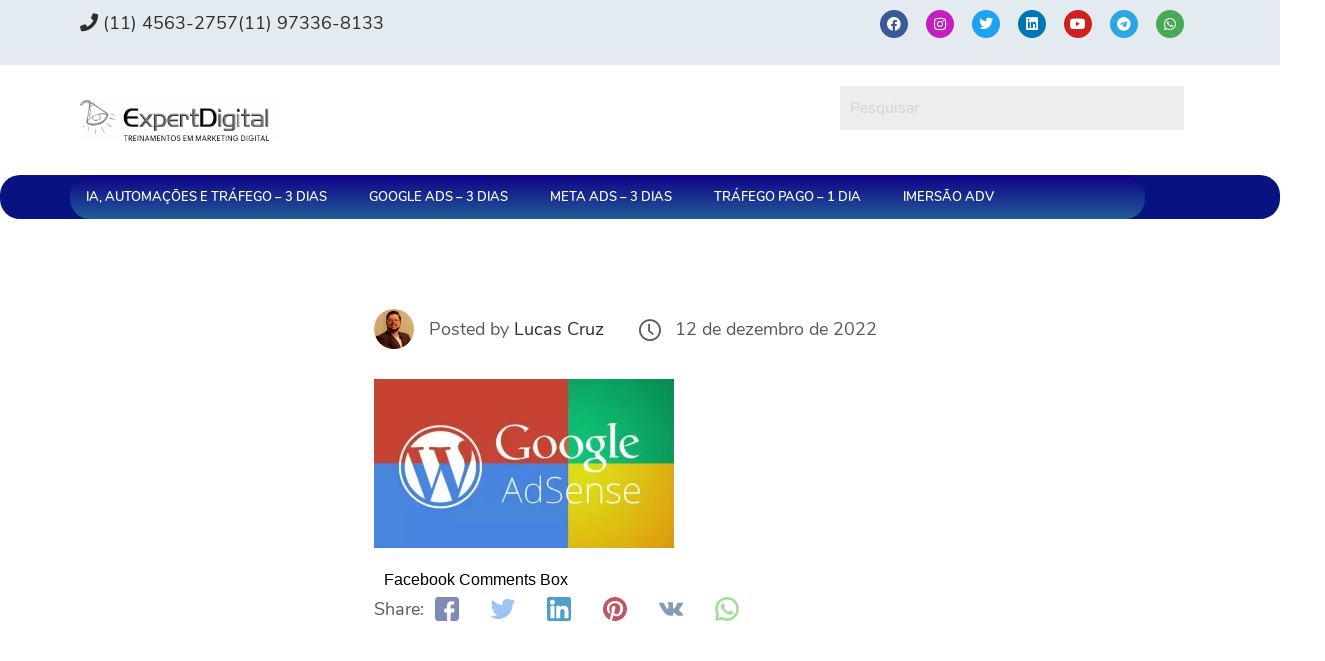

--- FILE ---
content_type: text/html; charset=UTF-8
request_url: https://expertdigital.net/como-adicionar-corretamente-o-google-adsense-ao-seu-site-wordpress-2/como-adicionar-corretamente-o-google-adsense-ao-seu-site-wordpress-2/
body_size: 363903
content:
<!DOCTYPE html>
<html lang="pt-BR">
<head><meta charset="UTF-8" /><script>if(navigator.userAgent.match(/MSIE|Internet Explorer/i)||navigator.userAgent.match(/Trident\/7\..*?rv:11/i)){var href=document.location.href;if(!href.match(/[?&]nowprocket/)){if(href.indexOf("?")==-1){if(href.indexOf("#")==-1){document.location.href=href+"?nowprocket=1"}else{document.location.href=href.replace("#","?nowprocket=1#")}}else{if(href.indexOf("#")==-1){document.location.href=href+"&nowprocket=1"}else{document.location.href=href.replace("#","&nowprocket=1#")}}}}</script><script>(()=>{class RocketLazyLoadScripts{constructor(){this.v="2.0.4",this.userEvents=["keydown","keyup","mousedown","mouseup","mousemove","mouseover","mouseout","touchmove","touchstart","touchend","touchcancel","wheel","click","dblclick","input"],this.attributeEvents=["onblur","onclick","oncontextmenu","ondblclick","onfocus","onmousedown","onmouseenter","onmouseleave","onmousemove","onmouseout","onmouseover","onmouseup","onmousewheel","onscroll","onsubmit"]}async t(){this.i(),this.o(),/iP(ad|hone)/.test(navigator.userAgent)&&this.h(),this.u(),this.l(this),this.m(),this.k(this),this.p(this),this._(),await Promise.all([this.R(),this.L()]),this.lastBreath=Date.now(),this.S(this),this.P(),this.D(),this.O(),this.M(),await this.C(this.delayedScripts.normal),await this.C(this.delayedScripts.defer),await this.C(this.delayedScripts.async),await this.T(),await this.F(),await this.j(),await this.A(),window.dispatchEvent(new Event("rocket-allScriptsLoaded")),this.everythingLoaded=!0,this.lastTouchEnd&&await new Promise(t=>setTimeout(t,500-Date.now()+this.lastTouchEnd)),this.I(),this.H(),this.U(),this.W()}i(){this.CSPIssue=sessionStorage.getItem("rocketCSPIssue"),document.addEventListener("securitypolicyviolation",t=>{this.CSPIssue||"script-src-elem"!==t.violatedDirective||"data"!==t.blockedURI||(this.CSPIssue=!0,sessionStorage.setItem("rocketCSPIssue",!0))},{isRocket:!0})}o(){window.addEventListener("pageshow",t=>{this.persisted=t.persisted,this.realWindowLoadedFired=!0},{isRocket:!0}),window.addEventListener("pagehide",()=>{this.onFirstUserAction=null},{isRocket:!0})}h(){let t;function e(e){t=e}window.addEventListener("touchstart",e,{isRocket:!0}),window.addEventListener("touchend",function i(o){o.changedTouches[0]&&t.changedTouches[0]&&Math.abs(o.changedTouches[0].pageX-t.changedTouches[0].pageX)<10&&Math.abs(o.changedTouches[0].pageY-t.changedTouches[0].pageY)<10&&o.timeStamp-t.timeStamp<200&&(window.removeEventListener("touchstart",e,{isRocket:!0}),window.removeEventListener("touchend",i,{isRocket:!0}),"INPUT"===o.target.tagName&&"text"===o.target.type||(o.target.dispatchEvent(new TouchEvent("touchend",{target:o.target,bubbles:!0})),o.target.dispatchEvent(new MouseEvent("mouseover",{target:o.target,bubbles:!0})),o.target.dispatchEvent(new PointerEvent("click",{target:o.target,bubbles:!0,cancelable:!0,detail:1,clientX:o.changedTouches[0].clientX,clientY:o.changedTouches[0].clientY})),event.preventDefault()))},{isRocket:!0})}q(t){this.userActionTriggered||("mousemove"!==t.type||this.firstMousemoveIgnored?"keyup"===t.type||"mouseover"===t.type||"mouseout"===t.type||(this.userActionTriggered=!0,this.onFirstUserAction&&this.onFirstUserAction()):this.firstMousemoveIgnored=!0),"click"===t.type&&t.preventDefault(),t.stopPropagation(),t.stopImmediatePropagation(),"touchstart"===this.lastEvent&&"touchend"===t.type&&(this.lastTouchEnd=Date.now()),"click"===t.type&&(this.lastTouchEnd=0),this.lastEvent=t.type,t.composedPath&&t.composedPath()[0].getRootNode()instanceof ShadowRoot&&(t.rocketTarget=t.composedPath()[0]),this.savedUserEvents.push(t)}u(){this.savedUserEvents=[],this.userEventHandler=this.q.bind(this),this.userEvents.forEach(t=>window.addEventListener(t,this.userEventHandler,{passive:!1,isRocket:!0})),document.addEventListener("visibilitychange",this.userEventHandler,{isRocket:!0})}U(){this.userEvents.forEach(t=>window.removeEventListener(t,this.userEventHandler,{passive:!1,isRocket:!0})),document.removeEventListener("visibilitychange",this.userEventHandler,{isRocket:!0}),this.savedUserEvents.forEach(t=>{(t.rocketTarget||t.target).dispatchEvent(new window[t.constructor.name](t.type,t))})}m(){const t="return false",e=Array.from(this.attributeEvents,t=>"data-rocket-"+t),i="["+this.attributeEvents.join("],[")+"]",o="[data-rocket-"+this.attributeEvents.join("],[data-rocket-")+"]",s=(e,i,o)=>{o&&o!==t&&(e.setAttribute("data-rocket-"+i,o),e["rocket"+i]=new Function("event",o),e.setAttribute(i,t))};new MutationObserver(t=>{for(const n of t)"attributes"===n.type&&(n.attributeName.startsWith("data-rocket-")||this.everythingLoaded?n.attributeName.startsWith("data-rocket-")&&this.everythingLoaded&&this.N(n.target,n.attributeName.substring(12)):s(n.target,n.attributeName,n.target.getAttribute(n.attributeName))),"childList"===n.type&&n.addedNodes.forEach(t=>{if(t.nodeType===Node.ELEMENT_NODE)if(this.everythingLoaded)for(const i of[t,...t.querySelectorAll(o)])for(const t of i.getAttributeNames())e.includes(t)&&this.N(i,t.substring(12));else for(const e of[t,...t.querySelectorAll(i)])for(const t of e.getAttributeNames())this.attributeEvents.includes(t)&&s(e,t,e.getAttribute(t))})}).observe(document,{subtree:!0,childList:!0,attributeFilter:[...this.attributeEvents,...e]})}I(){this.attributeEvents.forEach(t=>{document.querySelectorAll("[data-rocket-"+t+"]").forEach(e=>{this.N(e,t)})})}N(t,e){const i=t.getAttribute("data-rocket-"+e);i&&(t.setAttribute(e,i),t.removeAttribute("data-rocket-"+e))}k(t){Object.defineProperty(HTMLElement.prototype,"onclick",{get(){return this.rocketonclick||null},set(e){this.rocketonclick=e,this.setAttribute(t.everythingLoaded?"onclick":"data-rocket-onclick","this.rocketonclick(event)")}})}S(t){function e(e,i){let o=e[i];e[i]=null,Object.defineProperty(e,i,{get:()=>o,set(s){t.everythingLoaded?o=s:e["rocket"+i]=o=s}})}e(document,"onreadystatechange"),e(window,"onload"),e(window,"onpageshow");try{Object.defineProperty(document,"readyState",{get:()=>t.rocketReadyState,set(e){t.rocketReadyState=e},configurable:!0}),document.readyState="loading"}catch(t){console.log("WPRocket DJE readyState conflict, bypassing")}}l(t){this.originalAddEventListener=EventTarget.prototype.addEventListener,this.originalRemoveEventListener=EventTarget.prototype.removeEventListener,this.savedEventListeners=[],EventTarget.prototype.addEventListener=function(e,i,o){o&&o.isRocket||!t.B(e,this)&&!t.userEvents.includes(e)||t.B(e,this)&&!t.userActionTriggered||e.startsWith("rocket-")||t.everythingLoaded?t.originalAddEventListener.call(this,e,i,o):(t.savedEventListeners.push({target:this,remove:!1,type:e,func:i,options:o}),"mouseenter"!==e&&"mouseleave"!==e||t.originalAddEventListener.call(this,e,t.savedUserEvents.push,o))},EventTarget.prototype.removeEventListener=function(e,i,o){o&&o.isRocket||!t.B(e,this)&&!t.userEvents.includes(e)||t.B(e,this)&&!t.userActionTriggered||e.startsWith("rocket-")||t.everythingLoaded?t.originalRemoveEventListener.call(this,e,i,o):t.savedEventListeners.push({target:this,remove:!0,type:e,func:i,options:o})}}J(t,e){this.savedEventListeners=this.savedEventListeners.filter(i=>{let o=i.type,s=i.target||window;return e!==o||t!==s||(this.B(o,s)&&(i.type="rocket-"+o),this.$(i),!1)})}H(){EventTarget.prototype.addEventListener=this.originalAddEventListener,EventTarget.prototype.removeEventListener=this.originalRemoveEventListener,this.savedEventListeners.forEach(t=>this.$(t))}$(t){t.remove?this.originalRemoveEventListener.call(t.target,t.type,t.func,t.options):this.originalAddEventListener.call(t.target,t.type,t.func,t.options)}p(t){let e;function i(e){return t.everythingLoaded?e:e.split(" ").map(t=>"load"===t||t.startsWith("load.")?"rocket-jquery-load":t).join(" ")}function o(o){function s(e){const s=o.fn[e];o.fn[e]=o.fn.init.prototype[e]=function(){return this[0]===window&&t.userActionTriggered&&("string"==typeof arguments[0]||arguments[0]instanceof String?arguments[0]=i(arguments[0]):"object"==typeof arguments[0]&&Object.keys(arguments[0]).forEach(t=>{const e=arguments[0][t];delete arguments[0][t],arguments[0][i(t)]=e})),s.apply(this,arguments),this}}if(o&&o.fn&&!t.allJQueries.includes(o)){const e={DOMContentLoaded:[],"rocket-DOMContentLoaded":[]};for(const t in e)document.addEventListener(t,()=>{e[t].forEach(t=>t())},{isRocket:!0});o.fn.ready=o.fn.init.prototype.ready=function(i){function s(){parseInt(o.fn.jquery)>2?setTimeout(()=>i.bind(document)(o)):i.bind(document)(o)}return"function"==typeof i&&(t.realDomReadyFired?!t.userActionTriggered||t.fauxDomReadyFired?s():e["rocket-DOMContentLoaded"].push(s):e.DOMContentLoaded.push(s)),o([])},s("on"),s("one"),s("off"),t.allJQueries.push(o)}e=o}t.allJQueries=[],o(window.jQuery),Object.defineProperty(window,"jQuery",{get:()=>e,set(t){o(t)}})}P(){const t=new Map;document.write=document.writeln=function(e){const i=document.currentScript,o=document.createRange(),s=i.parentElement;let n=t.get(i);void 0===n&&(n=i.nextSibling,t.set(i,n));const c=document.createDocumentFragment();o.setStart(c,0),c.appendChild(o.createContextualFragment(e)),s.insertBefore(c,n)}}async R(){return new Promise(t=>{this.userActionTriggered?t():this.onFirstUserAction=t})}async L(){return new Promise(t=>{document.addEventListener("DOMContentLoaded",()=>{this.realDomReadyFired=!0,t()},{isRocket:!0})})}async j(){return this.realWindowLoadedFired?Promise.resolve():new Promise(t=>{window.addEventListener("load",t,{isRocket:!0})})}M(){this.pendingScripts=[];this.scriptsMutationObserver=new MutationObserver(t=>{for(const e of t)e.addedNodes.forEach(t=>{"SCRIPT"!==t.tagName||t.noModule||t.isWPRocket||this.pendingScripts.push({script:t,promise:new Promise(e=>{const i=()=>{const i=this.pendingScripts.findIndex(e=>e.script===t);i>=0&&this.pendingScripts.splice(i,1),e()};t.addEventListener("load",i,{isRocket:!0}),t.addEventListener("error",i,{isRocket:!0}),setTimeout(i,1e3)})})})}),this.scriptsMutationObserver.observe(document,{childList:!0,subtree:!0})}async F(){await this.X(),this.pendingScripts.length?(await this.pendingScripts[0].promise,await this.F()):this.scriptsMutationObserver.disconnect()}D(){this.delayedScripts={normal:[],async:[],defer:[]},document.querySelectorAll("script[type$=rocketlazyloadscript]").forEach(t=>{t.hasAttribute("data-rocket-src")?t.hasAttribute("async")&&!1!==t.async?this.delayedScripts.async.push(t):t.hasAttribute("defer")&&!1!==t.defer||"module"===t.getAttribute("data-rocket-type")?this.delayedScripts.defer.push(t):this.delayedScripts.normal.push(t):this.delayedScripts.normal.push(t)})}async _(){await this.L();let t=[];document.querySelectorAll("script[type$=rocketlazyloadscript][data-rocket-src]").forEach(e=>{let i=e.getAttribute("data-rocket-src");if(i&&!i.startsWith("data:")){i.startsWith("//")&&(i=location.protocol+i);try{const o=new URL(i).origin;o!==location.origin&&t.push({src:o,crossOrigin:e.crossOrigin||"module"===e.getAttribute("data-rocket-type")})}catch(t){}}}),t=[...new Map(t.map(t=>[JSON.stringify(t),t])).values()],this.Y(t,"preconnect")}async G(t){if(await this.K(),!0!==t.noModule||!("noModule"in HTMLScriptElement.prototype))return new Promise(e=>{let i;function o(){(i||t).setAttribute("data-rocket-status","executed"),e()}try{if(navigator.userAgent.includes("Firefox/")||""===navigator.vendor||this.CSPIssue)i=document.createElement("script"),[...t.attributes].forEach(t=>{let e=t.nodeName;"type"!==e&&("data-rocket-type"===e&&(e="type"),"data-rocket-src"===e&&(e="src"),i.setAttribute(e,t.nodeValue))}),t.text&&(i.text=t.text),t.nonce&&(i.nonce=t.nonce),i.hasAttribute("src")?(i.addEventListener("load",o,{isRocket:!0}),i.addEventListener("error",()=>{i.setAttribute("data-rocket-status","failed-network"),e()},{isRocket:!0}),setTimeout(()=>{i.isConnected||e()},1)):(i.text=t.text,o()),i.isWPRocket=!0,t.parentNode.replaceChild(i,t);else{const i=t.getAttribute("data-rocket-type"),s=t.getAttribute("data-rocket-src");i?(t.type=i,t.removeAttribute("data-rocket-type")):t.removeAttribute("type"),t.addEventListener("load",o,{isRocket:!0}),t.addEventListener("error",i=>{this.CSPIssue&&i.target.src.startsWith("data:")?(console.log("WPRocket: CSP fallback activated"),t.removeAttribute("src"),this.G(t).then(e)):(t.setAttribute("data-rocket-status","failed-network"),e())},{isRocket:!0}),s?(t.fetchPriority="high",t.removeAttribute("data-rocket-src"),t.src=s):t.src="data:text/javascript;base64,"+window.btoa(unescape(encodeURIComponent(t.text)))}}catch(i){t.setAttribute("data-rocket-status","failed-transform"),e()}});t.setAttribute("data-rocket-status","skipped")}async C(t){const e=t.shift();return e?(e.isConnected&&await this.G(e),this.C(t)):Promise.resolve()}O(){this.Y([...this.delayedScripts.normal,...this.delayedScripts.defer,...this.delayedScripts.async],"preload")}Y(t,e){this.trash=this.trash||[];let i=!0;var o=document.createDocumentFragment();t.forEach(t=>{const s=t.getAttribute&&t.getAttribute("data-rocket-src")||t.src;if(s&&!s.startsWith("data:")){const n=document.createElement("link");n.href=s,n.rel=e,"preconnect"!==e&&(n.as="script",n.fetchPriority=i?"high":"low"),t.getAttribute&&"module"===t.getAttribute("data-rocket-type")&&(n.crossOrigin=!0),t.crossOrigin&&(n.crossOrigin=t.crossOrigin),t.integrity&&(n.integrity=t.integrity),t.nonce&&(n.nonce=t.nonce),o.appendChild(n),this.trash.push(n),i=!1}}),document.head.appendChild(o)}W(){this.trash.forEach(t=>t.remove())}async T(){try{document.readyState="interactive"}catch(t){}this.fauxDomReadyFired=!0;try{await this.K(),this.J(document,"readystatechange"),document.dispatchEvent(new Event("rocket-readystatechange")),await this.K(),document.rocketonreadystatechange&&document.rocketonreadystatechange(),await this.K(),this.J(document,"DOMContentLoaded"),document.dispatchEvent(new Event("rocket-DOMContentLoaded")),await this.K(),this.J(window,"DOMContentLoaded"),window.dispatchEvent(new Event("rocket-DOMContentLoaded"))}catch(t){console.error(t)}}async A(){try{document.readyState="complete"}catch(t){}try{await this.K(),this.J(document,"readystatechange"),document.dispatchEvent(new Event("rocket-readystatechange")),await this.K(),document.rocketonreadystatechange&&document.rocketonreadystatechange(),await this.K(),this.J(window,"load"),window.dispatchEvent(new Event("rocket-load")),await this.K(),window.rocketonload&&window.rocketonload(),await this.K(),this.allJQueries.forEach(t=>t(window).trigger("rocket-jquery-load")),await this.K(),this.J(window,"pageshow");const t=new Event("rocket-pageshow");t.persisted=this.persisted,window.dispatchEvent(t),await this.K(),window.rocketonpageshow&&window.rocketonpageshow({persisted:this.persisted})}catch(t){console.error(t)}}async K(){Date.now()-this.lastBreath>45&&(await this.X(),this.lastBreath=Date.now())}async X(){return document.hidden?new Promise(t=>setTimeout(t)):new Promise(t=>requestAnimationFrame(t))}B(t,e){return e===document&&"readystatechange"===t||(e===document&&"DOMContentLoaded"===t||(e===window&&"DOMContentLoaded"===t||(e===window&&"load"===t||e===window&&"pageshow"===t)))}static run(){(new RocketLazyLoadScripts).t()}}RocketLazyLoadScripts.run()})();</script>
	
	<meta name="viewport" content="width=device-width, initial-scale=1" />
	<link rel="profile" href="https://gmpg.org/xfn/11" />
	<link rel="pingback" href="https://expertdigital.net/xmlrpc.php" />
	<meta name='robots' content='index, follow, max-image-preview:large, max-snippet:-1, max-video-preview:-1' />

	<!-- This site is optimized with the Yoast SEO plugin v26.3 - https://yoast.com/wordpress/plugins/seo/ -->
	<title>Como adicionar corretamente o Google AdSense ao seu site WordPress - Expert Digital</title>
<link data-rocket-prefetch href="https://www.googletagmanager.com" rel="dns-prefetch">
<link data-rocket-prefetch href="https://usr.navdmp.com" rel="dns-prefetch">
<link data-rocket-prefetch href="https://tag.navdmp.com" rel="dns-prefetch">
<link data-rocket-prefetch href="https://s.pinimg.com" rel="dns-prefetch">
<link data-rocket-prefetch href="https://analytics.tiktok.com" rel="dns-prefetch">
<link data-rocket-prefetch href="https://diffuser-cdn.app-us1.com" rel="dns-prefetch">
<link data-rocket-prefetch href="https://cdn.taboola.com" rel="dns-prefetch">
<link data-rocket-prefetch href="https://launcher.hotmart.com" rel="dns-prefetch">
<link data-rocket-prefetch href="https://connect.facebook.net" rel="dns-prefetch">
<link data-rocket-prefetch href="https://static.ads-twitter.com" rel="dns-prefetch">
<link data-rocket-prefetch href="https://bat.bing.com" rel="dns-prefetch">
<link data-rocket-prefetch href="https://snap.licdn.com" rel="dns-prefetch">
<link data-rocket-prefetch href="https://www.google-analytics.com" rel="dns-prefetch">
<link data-rocket-prefetch href="https://use.fontawesome.com" rel="dns-prefetch">
<link data-rocket-prefetch href="https://prism.app-us1.com" rel="dns-prefetch">
<link data-rocket-prefetch href="https://googleads.g.doubleclick.net" rel="dns-prefetch">
<link data-rocket-prefetch href="https://code.jivosite.com" rel="dns-prefetch">
<link crossorigin data-rocket-preload as="font" href="https://expertdigital.net/wp-content/plugins/elementor/assets/lib/font-awesome/webfonts/fa-brands-400.woff2" rel="preload">
<link crossorigin data-rocket-preload as="font" href="https://expertdigital.net/wp-content/plugins/elementor/assets/lib/font-awesome/webfonts/fa-regular-400.woff2" rel="preload">
<link crossorigin data-rocket-preload as="font" href="https://expertdigital.net/wp-content/plugins/elementor/assets/lib/font-awesome/webfonts/fa-solid-900.woff2" rel="preload">
<link crossorigin data-rocket-preload as="font" href="https://use.fontawesome.com/releases/v6.3.0/webfonts/fa-brands-400.woff2" rel="preload">
<link crossorigin data-rocket-preload as="font" href="https://use.fontawesome.com/releases/v6.3.0/webfonts/fa-regular-400.woff2" rel="preload">
<link crossorigin data-rocket-preload as="font" href="https://use.fontawesome.com/releases/v6.3.0/webfonts/fa-solid-900.woff2" rel="preload">
<link crossorigin data-rocket-preload as="font" href="https://expertdigital.net/wp-content/themes/seosight/fonts/seosight.ttf" rel="preload">
<link crossorigin data-rocket-preload as="font" href="https://expertdigital.net/wp-content/themes/seosight/fonts/Nunito/Nunito-SemiBold.woff2" rel="preload">
<link crossorigin data-rocket-preload as="font" href="https://expertdigital.net/wp-content/themes/seosight/fonts/Nunito/Nunito-Regular.woff2" rel="preload">
<style id="wpr-usedcss">img:is([sizes=auto i],[sizes^="auto," i]){contain-intrinsic-size:3000px 1500px}.hfe-nav-menu li,.hfe-nav-menu ul,ul.hfe-nav-menu{list-style:none!important;margin:0;padding:0}.hfe-nav-menu li.menu-item{position:relative}.hfe-flyout-container .hfe-nav-menu li.menu-item{position:relative;background:unset}.hfe-nav-menu .sub-menu li.menu-item{position:relative;background:inherit}.elementor-widget-hfe-nav-menu .elementor-widget-container,div.hfe-nav-menu{-js-display:flex;display:-webkit-box;display:-webkit-flex;display:-moz-box;display:-ms-flexbox;display:flex;-webkit-box-orient:vertical;-webkit-box-direction:normal;-webkit-flex-direction:column;-moz-box-orient:vertical;-moz-box-direction:normal;-ms-flex-direction:column;flex-direction:column}.hfe-nav-menu__layout-horizontal,.hfe-nav-menu__layout-horizontal .hfe-nav-menu{-js-display:flex;display:-webkit-box;display:-webkit-flex;display:-moz-box;display:-ms-flexbox;display:flex}.hfe-nav-menu__layout-horizontal .hfe-nav-menu{-webkit-flex-wrap:wrap;-ms-flex-wrap:wrap;flex-wrap:wrap}.hfe-nav-menu .parent-has-no-child .hfe-menu-toggle{display:none}.hfe-nav-menu__layout-horizontal .hfe-nav-menu .sub-menu{position:absolute;top:100%;left:0;z-index:16;visibility:hidden;opacity:0;text-align:left;-webkit-transition:.3s ease-in;transition:all .3s ease-in}.hfe-nav-menu__layout-horizontal .hfe-nav-menu .menu-item-has-children:focus>.sub-menu,.hfe-nav-menu__layout-horizontal .hfe-nav-menu .menu-item-has-children:hover>.sub-menu{visibility:visible;opacity:1}.hfe-nav-menu .menu-item-has-children .sub-menu{position:absolute;top:100%;left:0;z-index:9999;visibility:hidden;opacity:0}.hfe-flyout-container .hfe-nav-menu .menu-item-has-children .menu-item-has-children .sub-menu{top:0;left:0}.hfe-nav-menu .menu-item-has-children .menu-item-has-children .sub-menu{top:0;left:100%}.hfe-nav-menu__layout-horizontal .hfe-nav-menu .menu-item-has-children.focus>.sub-menu,.hfe-nav-menu__layout-horizontal .hfe-nav-menu .menu-item-has-children:hover>.sub-menu{visibility:visible;opacity:1;-webkit-transition:.3s ease-out;transition:all .3s ease-out}.hfe-nav-menu:after,.hfe-nav-menu:before{content:'';display:table;clear:both}.hfe-nav-menu__layout-horizontal .hfe-nav-menu{-js-display:flex;display:-webkit-box;display:-webkit-flex;display:-moz-box;display:-ms-flexbox;display:flex;-webkit-flex-wrap:wrap;-ms-flex-wrap:wrap;flex-wrap:wrap}.hfe-active-menu+nav li:not(:last-child) a.hfe-menu-item,.hfe-active-menu+nav li:not(:last-child) a.hfe-sub-menu-item{border-bottom-width:0}.hfe-nav-menu a.hfe-menu-item,.hfe-nav-menu a.hfe-sub-menu-item{line-height:1;text-decoration:none;-js-display:flex;display:-webkit-box;display:-webkit-flex;display:-moz-box;display:-ms-flexbox;display:flex;-webkit-box-pack:justify;-moz-box-pack:justify;-ms-flex-pack:justify;-webkit-box-shadow:none;box-shadow:none;-webkit-box-align:center;-webkit-align-items:center;-moz-box-align:center;-ms-flex-align:center;align-items:center;-webkit-justify-content:space-between;justify-content:space-between}.hfe-nav-menu a.hfe-menu-item:hover,.hfe-nav-menu a.hfe-sub-menu-item:hover{text-decoration:none}.hfe-nav-menu .sub-menu{min-width:220px;margin:0;z-index:9999}.hfe-nav-menu__layout-horizontal{font-size:0}.hfe-nav-menu__layout-horizontal li.menu-item,.hfe-nav-menu__layout-horizontal>li.menu-item{font-size:medium}.hfe-nav-menu__layout-horizontal .hfe-nav-menu .sub-menu{-webkit-box-shadow:0 4px 10px -2px rgba(0,0,0,.1);box-shadow:0 4px 10px -2px rgba(0,0,0,.1)}.hfe-submenu-icon-arrow .hfe-nav-menu .parent-has-child .sub-arrow i:before{content:''}.hfe-submenu-icon-arrow .hfe-nav-menu .parent-has-child .sub-menu-active .sub-arrow i:before{content:''}.rtl .hfe-submenu-icon-arrow .hfe-nav-menu__layout-horizontal .menu-item-has-children ul a .sub-arrow i:before{content:''}.hfe-submenu-icon-arrow .hfe-nav-menu__layout-horizontal .menu-item-has-children ul a .sub-arrow i:before{content:''}.hfe-nav-menu-icon{padding:.35em;border:0 solid}.hfe-nav-menu-icon svg{width:25px;height:25px;line-height:25px;font-size:25px}.hfe-nav-menu-icon i:focus{outline:0}.hfe-has-submenu-container a.hfe-menu-item:focus,.hfe-has-submenu-container a.hfe-sub-menu-item:focus{outline:0}.hfe-nav-menu .menu-item-has-children .sub-menu:focus,.hfe-nav-menu .menu-item-has-children:focus{outline:0}.hfe-flyout-wrapper .sub-menu{position:relative;height:0}.hfe-nav-menu__submenu-arrow .hfe-menu-toggle:before{font-family:'Font Awesome 5 Free';z-index:1;font-size:inherit;font-weight:inherit;line-height:0}.hfe-active-menu.hfe-active-menu-full-width+.hfe-nav-menu__layout-horizontal{position:absolute;top:100%}.hfe-nav-menu__toggle{-js-display:flex;display:-webkit-box;display:-webkit-flex;display:-moz-box;display:-ms-flexbox;display:flex;font-size:22px;cursor:pointer;border:0 solid;-webkit-border-radius:3px;border-radius:3px;color:#494c4f;position:relative;line-height:1}.hfe-nav-menu .sub-arrow{font-size:14px;line-height:1;-js-display:flex;display:-webkit-box;display:-webkit-flex;display:-moz-box;display:-ms-flexbox;display:flex;cursor:pointer;margin-top:-10px;margin-bottom:-10px}.hfe-nav-menu__layout-horizontal .hfe-nav-menu .sub-arrow{margin-left:10px}.hfe-flyout-wrapper .sub-arrow{padding:10px}.hfe-layout-horizontal .hfe-nav-menu__toggle{visibility:hidden;opacity:0;display:none}.hfe-nav-menu-icon{display:inline-block;line-height:1;text-align:center}.hfe-flyout-container .child,.hfe-flyout-container .sub-menu{left:0!important;width:100%!important}.hfe-flyout-container .hfe-nav-menu .sub-menu{background:unset}.hfe-flyout-wrapper .hfe-menu-toggle:hover{border:1px dotted}.hfe-flyout-wrapper .hfe-menu-toggle{border:1px dotted transparent}.hfe-nav-menu .menu-item a:after,.hfe-nav-menu .menu-item a:before{display:block;position:absolute;-webkit-transition:.3s;transition:.3s;-webkit-transition-timing-function:cubic-bezier(0.58,0.3,0.005,1);transition-timing-function:cubic-bezier(0.58,0.3,0.005,1)}.hfe-nav-menu .menu-item a.hfe-menu-item:not(:hover):not(:focus):not(.current-menu-item):not(.highlighted):after,.hfe-nav-menu .menu-item a.hfe-menu-item:not(:hover):not(:focus):not(.current-menu-item):not(.highlighted):before{opacity:0}.hfe-nav-menu .current-menu-item:after,.hfe-nav-menu .current-menu-item:before,.hfe-nav-menu .menu-item a.hfe-menu-item:focus:after,.hfe-nav-menu .menu-item a.hfe-menu-item:focus:before,.hfe-nav-menu .menu-item a.hfe-menu-item:hover:after,.hfe-nav-menu .menu-item a.hfe-menu-item:hover:before{-webkit-transform:scale(1);-ms-transform:scale(1);transform:scale(1)}.hfe-flyout-overlay{display:none;position:fixed;top:0;bottom:0;left:0;right:0;z-index:999998;background:rgba(0,0,0,.6);cursor:pointer;-webkit-backface-visibility:hidden}.hfe-flyout-close,.hfe-flyout-close svg{position:absolute;top:0;right:0;margin:5px;width:23px;height:23px;line-height:23px;font-size:23px;display:block;cursor:pointer}.hfe-submenu-animation-slide_up .hfe-layout-horizontal .menu-item-has-children>ul.sub-menu{-webkit-transform:translateY(20%);-ms-transform:translateY(20%);transform:translateY(20%);opacity:0;-webkit-transition:.1s;transition:all .1s}.hfe-submenu-animation-slide_up .hfe-layout-horizontal .menu-item-has-children:hover>ul.sub-menu{-webkit-transform:translateY(0);-ms-transform:translateY(0);transform:translateY(0);opacity:1}.hfe-nav-menu .hfe-has-submenu .sub-menu li.menu-item:first-child,.hfe-nav-menu .hfe-has-submenu .sub-menu li.menu-item:last-child{overflow:visible!important}.elementor-widget-navigation-menu:not(.hfe-nav-menu__align-justify):not(.hfe-menu-item-space-between) a.hfe-menu-item.elementor-button{display:inline-flex}.hfe-nav-menu li.elementor-button-wrapper{align-self:center}@media only screen and (max-width:1024px){.hfe-nav-menu__breakpoint-tablet .hfe-nav-menu,.hfe-nav-menu__breakpoint-tablet .hfe-nav-menu__layout-horizontal li{width:100%;margin-right:0}.hfe-nav-menu__breakpoint-tablet .hfe-layout-horizontal .hfe-nav-menu__toggle{display:block}.hfe-nav-menu__breakpoint-tablet .hfe-nav-menu__layout-horizontal .hfe-nav-menu{visibility:hidden;opacity:0}.hfe-nav-menu__breakpoint-tablet .hfe-active-menu+.hfe-nav-menu__layout-horizontal .hfe-nav-menu{visibility:visible;opacity:1}.hfe-nav-menu__breakpoint-tablet .hfe-nav-menu__layout-horizontal{visibility:hidden;opacity:0;height:0}.hfe-nav-menu__breakpoint-tablet .hfe-active-menu+.hfe-nav-menu__layout-horizontal{visibility:visible;opacity:1;height:auto}.hfe-nav-menu__breakpoint-tablet .hfe-active-menu.hfe-active-menu-full-width+.hfe-nav-menu__layout-horizontal .hfe-nav-menu{position:relative}.hfe-nav-menu__breakpoint-tablet .hfe-active-menu.hfe-active-menu-full-width+.hfe-nav-menu__layout-horizontal{position:absolute}.hfe-nav-menu__breakpoint-tablet .hfe-nav-menu__layout-horizontal .sub-menu{visibility:hidden;opacity:0}.hfe-nav-menu__breakpoint-tablet .hfe-nav-menu__layout-horizontal .menu-item-has-children .menu-item-has-children .sub-menu{top:0;left:0}.hfe-nav-menu__breakpoint-tablet .hfe-layout-horizontal .hfe-nav-menu__toggle{visibility:visible;opacity:1;display:block}.hfe-nav-menu__breakpoint-mobile .hfe-nav-menu__layout-horizontal .hfe-nav-menu .menu-item-has-children:hover>.sub-menu,.hfe-nav-menu__breakpoint-none .hfe-nav-menu__layout-horizontal .hfe-nav-menu .menu-item-has-children:hover>.sub-menu,.hfe-nav-menu__breakpoint-tablet .hfe-nav-menu__layout-horizontal .hfe-nav-menu .menu-item-has-children:hover>.sub-menu{visibility:hidden;opacity:0;-webkit-transition:none;transition:none}.hfe-nav-menu__breakpoint-tablet .hfe-menu-toggle:hover{border:1px dotted}.hfe-nav-menu__breakpoint-tablet .hfe-menu-toggle{border:1px dotted transparent}.hfe-nav-menu__breakpoint-tablet .hfe-nav-menu__layout-horizontal .sub-menu{position:relative;height:0}.hfe-nav-menu__breakpoint-tablet .hfe-nav-menu__layout-horizontal .sub-menu{position:relative;height:0;top:0}.hfe-nav-menu__breakpoint-tablet .child,.hfe-nav-menu__breakpoint-tablet .sub-menu{left:0!important;width:auto!important}.hfe-nav-menu .sub-menu{min-width:auto;margin:0}.hfe-nav-menu__breakpoint-tablet .hfe-nav-menu__layout-horizontal .hfe-nav-menu .sub-arrow{padding:10px}.hfe-nav-menu__breakpoint-tablet.hfe-submenu-icon-arrow .hfe-nav-menu__layout-horizontal .menu-item-has-children ul a .sub-arrow i:before{content:''}.hfe-nav-menu__breakpoint-tablet.hfe-submenu-icon-arrow .hfe-nav-menu__layout-horizontal .menu-item-has-children .sub-menu-active a .sub-arrow i:before{content:''}.hfe-nav-menu__breakpoint-tablet .hfe-nav-menu .sub-menu{-webkit-box-shadow:none;box-shadow:none}.hfe-nav-menu__breakpoint-mobile.hfe-submenu-icon-arrow .hfe-nav-menu__layout-horizontal .menu-item-has-children .sub-menu-active a .sub-arrow i:before,.hfe-nav-menu__breakpoint-none.hfe-submenu-icon-arrow .hfe-nav-menu__layout-horizontal .menu-item-has-children .sub-menu-active a .sub-arrow i:before{content:''}.hfe-nav-menu__breakpoint-mobile.hfe-submenu-icon-arrow .hfe-nav-menu__layout-horizontal .menu-item-has-children .sub-menu-active a.hfe-menu-item .sub-arrow i:before,.hfe-nav-menu__breakpoint-none.hfe-submenu-icon-arrow .hfe-nav-menu__layout-horizontal .menu-item-has-children .sub-menu-active a.hfe-menu-item .sub-arrow i:before{content:''}.hfe-submenu-animation-slide_up .hfe-layout-horizontal .menu-item-has-children ul.sub-menu,.hfe-submenu-animation-slide_up .hfe-layout-horizontal .menu-item-has-children:hover ul.sub-menu{-webkit-transform:none;-ms-transform:none;transform:none}.elementor-widget-hfe-nav-menu.hfe-nav-menu__breakpoint-tablet .hfe-nav-menu-layout:not(.hfe-pointer__framed) .menu-item.parent a.hfe-menu-item:after,.elementor-widget-hfe-nav-menu.hfe-nav-menu__breakpoint-tablet .hfe-nav-menu-layout:not(.hfe-pointer__framed) .menu-item.parent a.hfe-menu-item:before{background-color:unset!important}}@media only screen and (max-width:767px){.hfe-nav-menu__breakpoint-mobile .hfe-nav-menu,.hfe-nav-menu__breakpoint-mobile .hfe-nav-menu__layout-horizontal li.menu-item{width:100%}.hfe-nav-menu__breakpoint-mobile .hfe-nav-menu__layout-horizontal .sub-menu{position:relative;height:0;top:0}.hfe-nav-menu .sub-menu{min-width:auto;margin:0}.hfe-nav-menu__breakpoint-mobile .hfe-nav-menu__layout-horizontal .hfe-nav-menu .menu-item-has-children:hover>.sub-menu,.hfe-nav-menu__breakpoint-none .hfe-nav-menu__layout-horizontal .hfe-nav-menu .menu-item-has-children:hover>.sub-menu{visibility:hidden;opacity:0;-webkit-transition:none;transition:none}.hfe-nav-menu__breakpoint-mobile .hfe-layout-horizontal .hfe-nav-menu__toggle{visibility:visible;opacity:1;display:block}.hfe-nav-menu__breakpoint-mobile .hfe-nav-menu__layout-horizontal .sub-menu{visibility:hidden;opacity:0}.hfe-nav-menu__breakpoint-mobile .hfe-nav-menu__layout-horizontal .hfe-nav-menu{visibility:hidden;opacity:0}.hfe-nav-menu__breakpoint-mobile .hfe-active-menu+.hfe-nav-menu__layout-horizontal .hfe-nav-menu{visibility:visible;opacity:1}.hfe-nav-menu__breakpoint-mobile .hfe-nav-menu__layout-horizontal{visibility:hidden;opacity:0;height:0}.hfe-nav-menu__breakpoint-mobile .hfe-active-menu+.hfe-nav-menu__layout-horizontal{visibility:visible;opacity:1;height:auto}.hfe-nav-menu__breakpoint-mobile .hfe-active-menu.hfe-active-menu-full-width+.hfe-nav-menu__layout-horizontal .hfe-nav-menu{position:relative}.hfe-nav-menu__breakpoint-mobile .hfe-active-menu.hfe-active-menu-full-width+.hfe-nav-menu__layout-horizontal{position:absolute}.hfe-nav-menu__breakpoint-mobile .hfe-nav-menu__layout-horizontal .menu-item-has-children .menu-item-has-children .sub-menu{top:0;left:0}.hfe-nav-menu__breakpoint-mobile.hfe-submenu-icon-arrow .hfe-nav-menu__layout-horizontal .menu-item-has-children ul a .sub-arrow i:before{content:''}.hfe-nav-menu__breakpoint-mobile.hfe-submenu-icon-arrow .hfe-nav-menu__layout-horizontal .menu-item-has-children .sub-menu-active a .sub-arrow i:before{content:''}.hfe-nav-menu__breakpoint-none.hfe-submenu-icon-arrow .hfe-nav-menu__layout-horizontal .menu-item-has-children .sub-menu-active a .sub-arrow i:before{content:''}.hfe-nav-menu__breakpoint-none.hfe-submenu-icon-arrow .hfe-nav-menu__layout-horizontal .menu-item-has-children .sub-menu-active a.hfe-menu-item .sub-arrow i:before{content:''}.hfe-nav-menu__breakpoint-mobile .hfe-menu-toggle:hover{border:1px dotted}.hfe-nav-menu__breakpoint-mobile .hfe-menu-toggle{border:1px dotted transparent}.hfe-nav-menu__breakpoint-mobile .hfe-nav-menu .sub-menu{-webkit-box-shadow:none;box-shadow:none}.hfe-nav-menu__breakpoint-mobile .hfe-nav-menu__layout-horizontal .hfe-nav-menu .sub-arrow{padding:10px}.hfe-nav-menu__breakpoint-mobile .child,.hfe-nav-menu__breakpoint-mobile .sub-menu,.hfe-nav-menu__breakpoint-tablet .child,.hfe-nav-menu__breakpoint-tablet .sub-menu{left:0!important;width:auto!important}.hfe-submenu-animation-slide_up .hfe-layout-horizontal .menu-item-has-children ul.sub-menu,.hfe-submenu-animation-slide_up .hfe-layout-horizontal .menu-item-has-children:hover ul.sub-menu{-webkit-transform:none;-ms-transform:none;transform:none}.elementor-widget-hfe-nav-menu.hfe-nav-menu__breakpoint-mobile .hfe-nav-menu-layout:not(.hfe-pointer__framed) .menu-item.parent a.hfe-menu-item:after,.elementor-widget-hfe-nav-menu.hfe-nav-menu__breakpoint-mobile .hfe-nav-menu-layout:not(.hfe-pointer__framed) .menu-item.parent a.hfe-menu-item:before,.elementor-widget-hfe-nav-menu.hfe-nav-menu__breakpoint-tablet .hfe-nav-menu-layout:not(.hfe-pointer__framed) .menu-item.parent a.hfe-menu-item:after,.elementor-widget-hfe-nav-menu.hfe-nav-menu__breakpoint-tablet .hfe-nav-menu-layout:not(.hfe-pointer__framed) .menu-item.parent a.hfe-menu-item:before{background-color:unset!important}}.hfe-search-button-wrapper{display:block;cursor:pointer;vertical-align:middle;text-align:right}.hfe-search-form__container{display:flex;overflow:hidden}.hfe-search-form__input{flex-basis:100%}.hfe-search-icon-toggle i:before{vertical-align:middle}.hfe-search-button-wrapper input[type=search]{border:0;padding:10px;cursor:pointer;border-radius:0;transition:all .5s;box-sizing:border-box;outline:0}.hfe-search-button-wrapper button{border:none;border-radius:0;padding:0}.hfe-search-button-wrapper input[type=search]:focus{cursor:auto;border:none;box-shadow:none}.hfe-search-icon-toggle input:-moz-placeholder,.hfe-search-icon-toggle input::-webkit-input-placeholder{color:transparent}.hfe-search-button-wrapper.hfe-input-focus{display:flex}.hfe-search-form__container .hfe-search-submit{min-width:3%;position:relative}.hfe-search-form__container button#clear,.hfe-search-icon-toggle button#clear{visibility:hidden;position:absolute;right:0;top:0;padding:0 8px;font-style:normal;user-select:none;cursor:pointer;bottom:0;margin-right:10px;background-color:transparent}.hfe-search-button-wrapper input[type=search]::-webkit-search-cancel-button,.hfe-search-button-wrapper input[type=search]::-webkit-search-decoration,.hfe-search-button-wrapper input[type=search]::-webkit-search-results-button,.hfe-search-button-wrapper input[type=search]::-webkit-search-results-decoration{display:none}.hfe-search-button-wrapper,.hfe-search-button-wrapper .hfe-search-icon-toggle i,.hfe-search-button-wrapper .hfe-search-icon-toggle i:before,.hfe-search-form__container,.hfe-search-icon-toggle{position:relative}.hfe-search-button-wrapper .hfe-search-icon-toggle .hfe-search-form__input{position:absolute;width:0;right:0;background-color:transparent}.hfe-search-icon-toggle{width:100%!important}.hfe-search-button-wrapper.hfe-input-focus .hfe-search-icon-toggle .hfe-search-form__input{position:absolute;width:250px;right:0}.hfe-search-layout-text .hfe-search-form__container,.hfe-search-layout-text .hfe-search-form__container .hfe-search-form__input{width:100%}.hfe-search-icon-toggle{line-height:1.5}.hfe-scroll-to-top-wrap.hfe-scroll-to-top-hide{display:none}img.emoji{display:inline!important;border:none!important;box-shadow:none!important;height:1em!important;width:1em!important;margin:0 .07em!important;vertical-align:-.1em!important;background:0 0!important;padding:0!important}:where(.wp-block-button__link){border-radius:9999px;box-shadow:none;padding:calc(.667em + 2px) calc(1.333em + 2px);text-decoration:none}:root :where(.wp-block-button .wp-block-button__link.is-style-outline),:root :where(.wp-block-button.is-style-outline>.wp-block-button__link){border:2px solid;padding:.667em 1.333em}:root :where(.wp-block-button .wp-block-button__link.is-style-outline:not(.has-text-color)),:root :where(.wp-block-button.is-style-outline>.wp-block-button__link:not(.has-text-color)){color:currentColor}:root :where(.wp-block-button .wp-block-button__link.is-style-outline:not(.has-background)),:root :where(.wp-block-button.is-style-outline>.wp-block-button__link:not(.has-background)){background-color:initial;background-image:none}:where(.wp-block-calendar table:not(.has-background) th){background:#ddd}:where(.wp-block-columns){margin-bottom:1.75em}:where(.wp-block-columns.has-background){padding:1.25em 2.375em}:where(.wp-block-post-comments input[type=submit]){border:none}:where(.wp-block-cover-image:not(.has-text-color)),:where(.wp-block-cover:not(.has-text-color)){color:#fff}:where(.wp-block-cover-image.is-light:not(.has-text-color)),:where(.wp-block-cover.is-light:not(.has-text-color)){color:#000}:root :where(.wp-block-cover h1:not(.has-text-color)),:root :where(.wp-block-cover h2:not(.has-text-color)),:root :where(.wp-block-cover h3:not(.has-text-color)),:root :where(.wp-block-cover h4:not(.has-text-color)),:root :where(.wp-block-cover h5:not(.has-text-color)),:root :where(.wp-block-cover h6:not(.has-text-color)),:root :where(.wp-block-cover p:not(.has-text-color)){color:inherit}:where(.wp-block-file){margin-bottom:1.5em}:where(.wp-block-file__button){border-radius:2em;display:inline-block;padding:.5em 1em}:where(.wp-block-file__button):is(a):active,:where(.wp-block-file__button):is(a):focus,:where(.wp-block-file__button):is(a):hover,:where(.wp-block-file__button):is(a):visited{box-shadow:none;color:#fff;opacity:.85;text-decoration:none}:where(.wp-block-group.wp-block-group-is-layout-constrained){position:relative}:root :where(.wp-block-image.is-style-rounded img,.wp-block-image .is-style-rounded img){border-radius:9999px}:where(.wp-block-latest-comments:not([style*=line-height] .wp-block-latest-comments__comment)){line-height:1.1}:where(.wp-block-latest-comments:not([style*=line-height] .wp-block-latest-comments__comment-excerpt p)){line-height:1.8}:root :where(.wp-block-latest-posts.is-grid){padding:0}:root :where(.wp-block-latest-posts.wp-block-latest-posts__list){padding-left:0}ul{box-sizing:border-box}:root :where(.wp-block-list.has-background){padding:1.25em 2.375em}:where(.wp-block-navigation.has-background .wp-block-navigation-item a:not(.wp-element-button)),:where(.wp-block-navigation.has-background .wp-block-navigation-submenu a:not(.wp-element-button)){padding:.5em 1em}:where(.wp-block-navigation .wp-block-navigation__submenu-container .wp-block-navigation-item a:not(.wp-element-button)),:where(.wp-block-navigation .wp-block-navigation__submenu-container .wp-block-navigation-submenu a:not(.wp-element-button)),:where(.wp-block-navigation .wp-block-navigation__submenu-container .wp-block-navigation-submenu button.wp-block-navigation-item__content),:where(.wp-block-navigation .wp-block-navigation__submenu-container .wp-block-pages-list__item button.wp-block-navigation-item__content){padding:.5em 1em}:root :where(p.has-background){padding:1.25em 2.375em}:where(p.has-text-color:not(.has-link-color)) a{color:inherit}:where(.wp-block-post-comments-form) input:not([type=submit]),:where(.wp-block-post-comments-form) textarea{border:1px solid #949494;font-family:inherit;font-size:1em}:where(.wp-block-post-comments-form) input:where(:not([type=submit]):not([type=checkbox])),:where(.wp-block-post-comments-form) textarea{padding:calc(.667em + 2px)}:where(.wp-block-post-excerpt){box-sizing:border-box;margin-bottom:var(--wp--style--block-gap);margin-top:var(--wp--style--block-gap)}:where(.wp-block-preformatted.has-background){padding:1.25em 2.375em}:where(.wp-block-search__button){border:1px solid #ccc;padding:6px 10px}:where(.wp-block-search__input){font-family:inherit;font-size:inherit;font-style:inherit;font-weight:inherit;letter-spacing:inherit;line-height:inherit;text-transform:inherit}:where(.wp-block-search__button-inside .wp-block-search__inside-wrapper){border:1px solid #949494;box-sizing:border-box;padding:4px}:where(.wp-block-search__button-inside .wp-block-search__inside-wrapper) .wp-block-search__input{border:none;border-radius:0;padding:0 4px}:where(.wp-block-search__button-inside .wp-block-search__inside-wrapper) .wp-block-search__input:focus{outline:0}:where(.wp-block-search__button-inside .wp-block-search__inside-wrapper) :where(.wp-block-search__button){padding:4px 8px}:root :where(.wp-block-separator.is-style-dots){height:auto;line-height:1;text-align:center}:root :where(.wp-block-separator.is-style-dots):before{color:currentColor;content:"···";font-family:serif;font-size:1.5em;letter-spacing:2em;padding-left:2em}:root :where(.wp-block-site-logo.is-style-rounded){border-radius:9999px}:where(.wp-block-social-links:not(.is-style-logos-only)) .wp-social-link{background-color:#f0f0f0;color:#444}:where(.wp-block-social-links:not(.is-style-logos-only)) .wp-social-link-amazon{background-color:#f90;color:#fff}:where(.wp-block-social-links:not(.is-style-logos-only)) .wp-social-link-bandcamp{background-color:#1ea0c3;color:#fff}:where(.wp-block-social-links:not(.is-style-logos-only)) .wp-social-link-behance{background-color:#0757fe;color:#fff}:where(.wp-block-social-links:not(.is-style-logos-only)) .wp-social-link-bluesky{background-color:#0a7aff;color:#fff}:where(.wp-block-social-links:not(.is-style-logos-only)) .wp-social-link-codepen{background-color:#1e1f26;color:#fff}:where(.wp-block-social-links:not(.is-style-logos-only)) .wp-social-link-deviantart{background-color:#02e49b;color:#fff}:where(.wp-block-social-links:not(.is-style-logos-only)) .wp-social-link-dribbble{background-color:#e94c89;color:#fff}:where(.wp-block-social-links:not(.is-style-logos-only)) .wp-social-link-dropbox{background-color:#4280ff;color:#fff}:where(.wp-block-social-links:not(.is-style-logos-only)) .wp-social-link-etsy{background-color:#f45800;color:#fff}:where(.wp-block-social-links:not(.is-style-logos-only)) .wp-social-link-facebook{background-color:#0866ff;color:#fff}:where(.wp-block-social-links:not(.is-style-logos-only)) .wp-social-link-fivehundredpx{background-color:#000;color:#fff}:where(.wp-block-social-links:not(.is-style-logos-only)) .wp-social-link-flickr{background-color:#0461dd;color:#fff}:where(.wp-block-social-links:not(.is-style-logos-only)) .wp-social-link-foursquare{background-color:#e65678;color:#fff}:where(.wp-block-social-links:not(.is-style-logos-only)) .wp-social-link-github{background-color:#24292d;color:#fff}:where(.wp-block-social-links:not(.is-style-logos-only)) .wp-social-link-goodreads{background-color:#eceadd;color:#382110}:where(.wp-block-social-links:not(.is-style-logos-only)) .wp-social-link-google{background-color:#ea4434;color:#fff}:where(.wp-block-social-links:not(.is-style-logos-only)) .wp-social-link-gravatar{background-color:#1d4fc4;color:#fff}:where(.wp-block-social-links:not(.is-style-logos-only)) .wp-social-link-instagram{background-color:#f00075;color:#fff}:where(.wp-block-social-links:not(.is-style-logos-only)) .wp-social-link-lastfm{background-color:#e21b24;color:#fff}:where(.wp-block-social-links:not(.is-style-logos-only)) .wp-social-link-linkedin{background-color:#0d66c2;color:#fff}:where(.wp-block-social-links:not(.is-style-logos-only)) .wp-social-link-mastodon{background-color:#3288d4;color:#fff}:where(.wp-block-social-links:not(.is-style-logos-only)) .wp-social-link-medium{background-color:#000;color:#fff}:where(.wp-block-social-links:not(.is-style-logos-only)) .wp-social-link-meetup{background-color:#f6405f;color:#fff}:where(.wp-block-social-links:not(.is-style-logos-only)) .wp-social-link-patreon{background-color:#000;color:#fff}:where(.wp-block-social-links:not(.is-style-logos-only)) .wp-social-link-pinterest{background-color:#e60122;color:#fff}:where(.wp-block-social-links:not(.is-style-logos-only)) .wp-social-link-pocket{background-color:#ef4155;color:#fff}:where(.wp-block-social-links:not(.is-style-logos-only)) .wp-social-link-reddit{background-color:#ff4500;color:#fff}:where(.wp-block-social-links:not(.is-style-logos-only)) .wp-social-link-skype{background-color:#0478d7;color:#fff}:where(.wp-block-social-links:not(.is-style-logos-only)) .wp-social-link-snapchat{background-color:#fefc00;color:#fff;stroke:#000}:where(.wp-block-social-links:not(.is-style-logos-only)) .wp-social-link-soundcloud{background-color:#ff5600;color:#fff}:where(.wp-block-social-links:not(.is-style-logos-only)) .wp-social-link-spotify{background-color:#1bd760;color:#fff}:where(.wp-block-social-links:not(.is-style-logos-only)) .wp-social-link-telegram{background-color:#2aabee;color:#fff}:where(.wp-block-social-links:not(.is-style-logos-only)) .wp-social-link-threads{background-color:#000;color:#fff}:where(.wp-block-social-links:not(.is-style-logos-only)) .wp-social-link-tiktok{background-color:#000;color:#fff}:where(.wp-block-social-links:not(.is-style-logos-only)) .wp-social-link-tumblr{background-color:#011835;color:#fff}:where(.wp-block-social-links:not(.is-style-logos-only)) .wp-social-link-twitch{background-color:#6440a4;color:#fff}:where(.wp-block-social-links:not(.is-style-logos-only)) .wp-social-link-twitter{background-color:#1da1f2;color:#fff}:where(.wp-block-social-links:not(.is-style-logos-only)) .wp-social-link-vimeo{background-color:#1eb7ea;color:#fff}:where(.wp-block-social-links:not(.is-style-logos-only)) .wp-social-link-vk{background-color:#4680c2;color:#fff}:where(.wp-block-social-links:not(.is-style-logos-only)) .wp-social-link-wordpress{background-color:#3499cd;color:#fff}:where(.wp-block-social-links:not(.is-style-logos-only)) .wp-social-link-whatsapp{background-color:#25d366;color:#fff}:where(.wp-block-social-links:not(.is-style-logos-only)) .wp-social-link-x{background-color:#000;color:#fff}:where(.wp-block-social-links:not(.is-style-logos-only)) .wp-social-link-yelp{background-color:#d32422;color:#fff}:where(.wp-block-social-links:not(.is-style-logos-only)) .wp-social-link-youtube{background-color:red;color:#fff}:where(.wp-block-social-links.is-style-logos-only) .wp-social-link{background:0 0}:where(.wp-block-social-links.is-style-logos-only) .wp-social-link svg{height:1.25em;width:1.25em}:where(.wp-block-social-links.is-style-logos-only) .wp-social-link-amazon{color:#f90}:where(.wp-block-social-links.is-style-logos-only) .wp-social-link-bandcamp{color:#1ea0c3}:where(.wp-block-social-links.is-style-logos-only) .wp-social-link-behance{color:#0757fe}:where(.wp-block-social-links.is-style-logos-only) .wp-social-link-bluesky{color:#0a7aff}:where(.wp-block-social-links.is-style-logos-only) .wp-social-link-codepen{color:#1e1f26}:where(.wp-block-social-links.is-style-logos-only) .wp-social-link-deviantart{color:#02e49b}:where(.wp-block-social-links.is-style-logos-only) .wp-social-link-dribbble{color:#e94c89}:where(.wp-block-social-links.is-style-logos-only) .wp-social-link-dropbox{color:#4280ff}:where(.wp-block-social-links.is-style-logos-only) .wp-social-link-etsy{color:#f45800}:where(.wp-block-social-links.is-style-logos-only) .wp-social-link-facebook{color:#0866ff}:where(.wp-block-social-links.is-style-logos-only) .wp-social-link-fivehundredpx{color:#000}:where(.wp-block-social-links.is-style-logos-only) .wp-social-link-flickr{color:#0461dd}:where(.wp-block-social-links.is-style-logos-only) .wp-social-link-foursquare{color:#e65678}:where(.wp-block-social-links.is-style-logos-only) .wp-social-link-github{color:#24292d}:where(.wp-block-social-links.is-style-logos-only) .wp-social-link-goodreads{color:#382110}:where(.wp-block-social-links.is-style-logos-only) .wp-social-link-google{color:#ea4434}:where(.wp-block-social-links.is-style-logos-only) .wp-social-link-gravatar{color:#1d4fc4}:where(.wp-block-social-links.is-style-logos-only) .wp-social-link-instagram{color:#f00075}:where(.wp-block-social-links.is-style-logos-only) .wp-social-link-lastfm{color:#e21b24}:where(.wp-block-social-links.is-style-logos-only) .wp-social-link-linkedin{color:#0d66c2}:where(.wp-block-social-links.is-style-logos-only) .wp-social-link-mastodon{color:#3288d4}:where(.wp-block-social-links.is-style-logos-only) .wp-social-link-medium{color:#000}:where(.wp-block-social-links.is-style-logos-only) .wp-social-link-meetup{color:#f6405f}:where(.wp-block-social-links.is-style-logos-only) .wp-social-link-patreon{color:#000}:where(.wp-block-social-links.is-style-logos-only) .wp-social-link-pinterest{color:#e60122}:where(.wp-block-social-links.is-style-logos-only) .wp-social-link-pocket{color:#ef4155}:where(.wp-block-social-links.is-style-logos-only) .wp-social-link-reddit{color:#ff4500}:where(.wp-block-social-links.is-style-logos-only) .wp-social-link-skype{color:#0478d7}:where(.wp-block-social-links.is-style-logos-only) .wp-social-link-snapchat{color:#fff;stroke:#000}:where(.wp-block-social-links.is-style-logos-only) .wp-social-link-soundcloud{color:#ff5600}:where(.wp-block-social-links.is-style-logos-only) .wp-social-link-spotify{color:#1bd760}:where(.wp-block-social-links.is-style-logos-only) .wp-social-link-telegram{color:#2aabee}:where(.wp-block-social-links.is-style-logos-only) .wp-social-link-threads{color:#000}:where(.wp-block-social-links.is-style-logos-only) .wp-social-link-tiktok{color:#000}:where(.wp-block-social-links.is-style-logos-only) .wp-social-link-tumblr{color:#011835}:where(.wp-block-social-links.is-style-logos-only) .wp-social-link-twitch{color:#6440a4}:where(.wp-block-social-links.is-style-logos-only) .wp-social-link-twitter{color:#1da1f2}:where(.wp-block-social-links.is-style-logos-only) .wp-social-link-vimeo{color:#1eb7ea}:where(.wp-block-social-links.is-style-logos-only) .wp-social-link-vk{color:#4680c2}:where(.wp-block-social-links.is-style-logos-only) .wp-social-link-whatsapp{color:#25d366}:where(.wp-block-social-links.is-style-logos-only) .wp-social-link-wordpress{color:#3499cd}:where(.wp-block-social-links.is-style-logos-only) .wp-social-link-x{color:#000}:where(.wp-block-social-links.is-style-logos-only) .wp-social-link-yelp{color:#d32422}:where(.wp-block-social-links.is-style-logos-only) .wp-social-link-youtube{color:red}:root :where(.wp-block-social-links .wp-social-link a){padding:.25em}:root :where(.wp-block-social-links.is-style-logos-only .wp-social-link a){padding:0}:root :where(.wp-block-social-links.is-style-pill-shape .wp-social-link a){padding-left:.66667em;padding-right:.66667em}:root :where(.wp-block-tag-cloud.is-style-outline){display:flex;flex-wrap:wrap;gap:1ch}:root :where(.wp-block-tag-cloud.is-style-outline a){border:1px solid;font-size:unset!important;margin-right:0;padding:1ch 2ch;text-decoration:none!important}:root :where(.wp-block-table-of-contents){box-sizing:border-box}:where(.wp-block-term-description){box-sizing:border-box;margin-bottom:var(--wp--style--block-gap);margin-top:var(--wp--style--block-gap)}:where(pre.wp-block-verse){font-family:inherit}.entry-content{counter-reset:footnotes}:root{--wp--preset--font-size--normal:16px;--wp--preset--font-size--huge:42px}.screen-reader-text{border:0;clip:rect(1px,1px,1px,1px);clip-path:inset(50%);height:1px;margin:-1px;overflow:hidden;padding:0;position:absolute;width:1px;word-wrap:normal!important}.screen-reader-text:focus{background-color:#ddd;clip:auto!important;clip-path:none;color:#444;display:block;font-size:1em;height:auto;left:5px;line-height:normal;padding:15px 23px 14px;text-decoration:none;top:5px;width:auto;z-index:100000}html :where(.has-border-color){border-style:solid}html :where([style*=border-top-color]){border-top-style:solid}html :where([style*=border-right-color]){border-right-style:solid}html :where([style*=border-bottom-color]){border-bottom-style:solid}html :where([style*=border-left-color]){border-left-style:solid}html :where([style*=border-width]){border-style:solid}html :where([style*=border-top-width]){border-top-style:solid}html :where([style*=border-right-width]){border-right-style:solid}html :where([style*=border-bottom-width]){border-bottom-style:solid}html :where([style*=border-left-width]){border-left-style:solid}html :where(img[class*=wp-image-]){height:auto;max-width:100%}:where(figure){margin:0 0 1em}html :where(.is-position-sticky){--wp-admin--admin-bar--position-offset:var(--wp-admin--admin-bar--height,0px)}@media screen and (max-width:600px){html :where(.is-position-sticky){--wp-admin--admin-bar--position-offset:0px}}.wp-block-joinchat-button{border:none!important;text-align:center}.wp-block-joinchat-button figure{display:table;margin:0 auto;padding:0}.wp-block-joinchat-button .joinchat-button__qr{background-color:#fff;border:6px solid #25d366;border-radius:30px;box-sizing:content-box;display:block;height:200px;margin:auto;overflow:hidden;padding:10px;width:200px}.wp-block-joinchat-button .joinchat-button__qr canvas,.wp-block-joinchat-button .joinchat-button__qr img{display:block;margin:auto}@media (max-width:480px),(orientation:landscape)and (max-height:480px){.wp-block-joinchat-button figure{display:none}}:root{--wp--preset--aspect-ratio--square:1;--wp--preset--aspect-ratio--4-3:4/3;--wp--preset--aspect-ratio--3-4:3/4;--wp--preset--aspect-ratio--3-2:3/2;--wp--preset--aspect-ratio--2-3:2/3;--wp--preset--aspect-ratio--16-9:16/9;--wp--preset--aspect-ratio--9-16:9/16;--wp--preset--color--black:#000000;--wp--preset--color--cyan-bluish-gray:#abb8c3;--wp--preset--color--white:#ffffff;--wp--preset--color--pale-pink:#f78da7;--wp--preset--color--vivid-red:#cf2e2e;--wp--preset--color--luminous-vivid-orange:#ff6900;--wp--preset--color--luminous-vivid-amber:#fcb900;--wp--preset--color--light-green-cyan:#7bdcb5;--wp--preset--color--vivid-green-cyan:#00d084;--wp--preset--color--pale-cyan-blue:#8ed1fc;--wp--preset--color--vivid-cyan-blue:#0693e3;--wp--preset--color--vivid-purple:#9b51e0;--wp--preset--gradient--vivid-cyan-blue-to-vivid-purple:linear-gradient(135deg,rgba(6, 147, 227, 1) 0%,rgb(155, 81, 224) 100%);--wp--preset--gradient--light-green-cyan-to-vivid-green-cyan:linear-gradient(135deg,rgb(122, 220, 180) 0%,rgb(0, 208, 130) 100%);--wp--preset--gradient--luminous-vivid-amber-to-luminous-vivid-orange:linear-gradient(135deg,rgba(252, 185, 0, 1) 0%,rgba(255, 105, 0, 1) 100%);--wp--preset--gradient--luminous-vivid-orange-to-vivid-red:linear-gradient(135deg,rgba(255, 105, 0, 1) 0%,rgb(207, 46, 46) 100%);--wp--preset--gradient--very-light-gray-to-cyan-bluish-gray:linear-gradient(135deg,rgb(238, 238, 238) 0%,rgb(169, 184, 195) 100%);--wp--preset--gradient--cool-to-warm-spectrum:linear-gradient(135deg,rgb(74, 234, 220) 0%,rgb(151, 120, 209) 20%,rgb(207, 42, 186) 40%,rgb(238, 44, 130) 60%,rgb(251, 105, 98) 80%,rgb(254, 248, 76) 100%);--wp--preset--gradient--blush-light-purple:linear-gradient(135deg,rgb(255, 206, 236) 0%,rgb(152, 150, 240) 100%);--wp--preset--gradient--blush-bordeaux:linear-gradient(135deg,rgb(254, 205, 165) 0%,rgb(254, 45, 45) 50%,rgb(107, 0, 62) 100%);--wp--preset--gradient--luminous-dusk:linear-gradient(135deg,rgb(255, 203, 112) 0%,rgb(199, 81, 192) 50%,rgb(65, 88, 208) 100%);--wp--preset--gradient--pale-ocean:linear-gradient(135deg,rgb(255, 245, 203) 0%,rgb(182, 227, 212) 50%,rgb(51, 167, 181) 100%);--wp--preset--gradient--electric-grass:linear-gradient(135deg,rgb(202, 248, 128) 0%,rgb(113, 206, 126) 100%);--wp--preset--gradient--midnight:linear-gradient(135deg,rgb(2, 3, 129) 0%,rgb(40, 116, 252) 100%);--wp--preset--font-size--small:13px;--wp--preset--font-size--medium:20px;--wp--preset--font-size--large:36px;--wp--preset--font-size--x-large:42px;--wp--preset--spacing--20:0.44rem;--wp--preset--spacing--30:0.67rem;--wp--preset--spacing--40:1rem;--wp--preset--spacing--50:1.5rem;--wp--preset--spacing--60:2.25rem;--wp--preset--spacing--70:3.38rem;--wp--preset--spacing--80:5.06rem;--wp--preset--shadow--natural:6px 6px 9px rgba(0, 0, 0, .2);--wp--preset--shadow--deep:12px 12px 50px rgba(0, 0, 0, .4);--wp--preset--shadow--sharp:6px 6px 0px rgba(0, 0, 0, .2);--wp--preset--shadow--outlined:6px 6px 0px -3px rgba(255, 255, 255, 1),6px 6px rgba(0, 0, 0, 1);--wp--preset--shadow--crisp:6px 6px 0px rgba(0, 0, 0, 1)}:where(.is-layout-flex){gap:.5em}:where(.is-layout-grid){gap:.5em}:where(.wp-block-post-template.is-layout-flex){gap:1.25em}:where(.wp-block-post-template.is-layout-grid){gap:1.25em}:where(.wp-block-columns.is-layout-flex){gap:2em}:where(.wp-block-columns.is-layout-grid){gap:2em}:root :where(.wp-block-pullquote){font-size:1.5em;line-height:1.6}.footer-width-fixer{width:100%}.bhf-hidden{display:none}.ehf-header #masthead{z-index:99;position:relative}.dialog-widget-content{background-color:var(--e-a-bg-default);border-radius:3px;box-shadow:2px 8px 23px 3px rgba(0,0,0,.2);overflow:hidden;position:absolute}.dialog-message{box-sizing:border-box;line-height:1.5}.dialog-close-button{color:var(--e-a-color-txt);cursor:pointer;font-size:15px;inset-inline-end:15px;line-height:1;margin-block-start:15px;position:absolute;transition:var(--e-a-transition-hover)}.dialog-close-button:hover{color:var(--e-a-color-txt-hover)}.dialog-prevent-scroll{max-height:100vh;overflow:hidden}.dialog-type-lightbox{background-color:rgba(0,0,0,.8);bottom:0;height:100%;left:0;position:fixed;-webkit-user-select:none;-moz-user-select:none;user-select:none;width:100%;z-index:9999}.dialog-type-alert .dialog-widget-content,.dialog-type-confirm .dialog-widget-content{margin:auto;padding:20px;width:400px}.dialog-type-alert .dialog-header,.dialog-type-confirm .dialog-header{font-size:15px;font-weight:500}.dialog-type-alert .dialog-header:after,.dialog-type-confirm .dialog-header:after{border-block-end:var(--e-a-border);content:"";display:block;margin-block-end:10px;margin-inline-end:-20px;margin-inline-start:-20px;padding-block-end:10px}.dialog-type-alert .dialog-message,.dialog-type-confirm .dialog-message{min-height:50px}.dialog-type-alert .dialog-buttons-wrapper,.dialog-type-confirm .dialog-buttons-wrapper{display:flex;gap:15px;justify-content:flex-end;padding-block-start:10px}.dialog-type-alert .dialog-buttons-wrapper .dialog-button,.dialog-type-confirm .dialog-buttons-wrapper .dialog-button{background-color:var(--e-a-btn-bg);border:none;border-radius:var(--e-a-border-radius);color:var(--e-a-btn-color-invert);font-size:12px;font-weight:500;line-height:1.2;outline:0;padding:8px 16px;transition:var(--e-a-transition-hover)}.dialog-type-alert .dialog-buttons-wrapper .dialog-button:hover,.dialog-type-confirm .dialog-buttons-wrapper .dialog-button:hover{border:none}.dialog-type-alert .dialog-buttons-wrapper .dialog-button:focus,.dialog-type-alert .dialog-buttons-wrapper .dialog-button:hover,.dialog-type-confirm .dialog-buttons-wrapper .dialog-button:focus,.dialog-type-confirm .dialog-buttons-wrapper .dialog-button:hover{background-color:var(--e-a-btn-bg-hover);color:var(--e-a-btn-color-invert)}.dialog-type-alert .dialog-buttons-wrapper .dialog-button:active,.dialog-type-confirm .dialog-buttons-wrapper .dialog-button:active{background-color:var(--e-a-btn-bg-active)}.dialog-type-alert .dialog-buttons-wrapper .dialog-button:not([disabled]),.dialog-type-confirm .dialog-buttons-wrapper .dialog-button:not([disabled]){cursor:pointer}.dialog-type-alert .dialog-buttons-wrapper .dialog-button:disabled,.dialog-type-confirm .dialog-buttons-wrapper .dialog-button:disabled{background-color:var(--e-a-btn-bg-disabled);color:var(--e-a-btn-color-disabled)}.dialog-type-alert .dialog-buttons-wrapper .dialog-button:not(.elementor-button-state) .elementor-state-icon,.dialog-type-confirm .dialog-buttons-wrapper .dialog-button:not(.elementor-button-state) .elementor-state-icon{display:none}.dialog-type-alert .dialog-buttons-wrapper .dialog-button.dialog-cancel,.dialog-type-alert .dialog-buttons-wrapper .dialog-button.e-btn-txt,.dialog-type-confirm .dialog-buttons-wrapper .dialog-button.dialog-cancel,.dialog-type-confirm .dialog-buttons-wrapper .dialog-button.e-btn-txt{background:0 0;color:var(--e-a-color-txt)}.dialog-type-alert .dialog-buttons-wrapper .dialog-button.dialog-cancel:focus,.dialog-type-alert .dialog-buttons-wrapper .dialog-button.dialog-cancel:hover,.dialog-type-alert .dialog-buttons-wrapper .dialog-button.e-btn-txt:focus,.dialog-type-alert .dialog-buttons-wrapper .dialog-button.e-btn-txt:hover,.dialog-type-confirm .dialog-buttons-wrapper .dialog-button.dialog-cancel:focus,.dialog-type-confirm .dialog-buttons-wrapper .dialog-button.dialog-cancel:hover,.dialog-type-confirm .dialog-buttons-wrapper .dialog-button.e-btn-txt:focus,.dialog-type-confirm .dialog-buttons-wrapper .dialog-button.e-btn-txt:hover{background:var(--e-a-bg-hover);color:var(--e-a-color-txt-hover)}.dialog-type-alert .dialog-buttons-wrapper .dialog-button.dialog-cancel:disabled,.dialog-type-alert .dialog-buttons-wrapper .dialog-button.e-btn-txt:disabled,.dialog-type-confirm .dialog-buttons-wrapper .dialog-button.dialog-cancel:disabled,.dialog-type-confirm .dialog-buttons-wrapper .dialog-button.e-btn-txt:disabled{background:0 0;color:var(--e-a-color-txt-disabled)}.dialog-type-alert .dialog-buttons-wrapper .dialog-button.e-btn-txt-border,.dialog-type-confirm .dialog-buttons-wrapper .dialog-button.e-btn-txt-border{border:1px solid var(--e-a-color-txt-muted)}.dialog-type-alert .dialog-buttons-wrapper .dialog-button.e-success,.dialog-type-alert .dialog-buttons-wrapper .dialog-button.elementor-button-success,.dialog-type-confirm .dialog-buttons-wrapper .dialog-button.e-success,.dialog-type-confirm .dialog-buttons-wrapper .dialog-button.elementor-button-success{background-color:var(--e-a-btn-bg-success)}.dialog-type-alert .dialog-buttons-wrapper .dialog-button.e-success:focus,.dialog-type-alert .dialog-buttons-wrapper .dialog-button.e-success:hover,.dialog-type-alert .dialog-buttons-wrapper .dialog-button.elementor-button-success:focus,.dialog-type-alert .dialog-buttons-wrapper .dialog-button.elementor-button-success:hover,.dialog-type-confirm .dialog-buttons-wrapper .dialog-button.e-success:focus,.dialog-type-confirm .dialog-buttons-wrapper .dialog-button.e-success:hover,.dialog-type-confirm .dialog-buttons-wrapper .dialog-button.elementor-button-success:focus,.dialog-type-confirm .dialog-buttons-wrapper .dialog-button.elementor-button-success:hover{background-color:var(--e-a-btn-bg-success-hover)}.dialog-type-alert .dialog-buttons-wrapper .dialog-button.dialog-ok,.dialog-type-alert .dialog-buttons-wrapper .dialog-button.dialog-take_over,.dialog-type-alert .dialog-buttons-wrapper .dialog-button.e-primary,.dialog-type-confirm .dialog-buttons-wrapper .dialog-button.dialog-ok,.dialog-type-confirm .dialog-buttons-wrapper .dialog-button.dialog-take_over,.dialog-type-confirm .dialog-buttons-wrapper .dialog-button.e-primary{background-color:var(--e-a-btn-bg-primary);color:var(--e-a-btn-color)}.dialog-type-alert .dialog-buttons-wrapper .dialog-button.dialog-ok:focus,.dialog-type-alert .dialog-buttons-wrapper .dialog-button.dialog-ok:hover,.dialog-type-alert .dialog-buttons-wrapper .dialog-button.dialog-take_over:focus,.dialog-type-alert .dialog-buttons-wrapper .dialog-button.dialog-take_over:hover,.dialog-type-alert .dialog-buttons-wrapper .dialog-button.e-primary:focus,.dialog-type-alert .dialog-buttons-wrapper .dialog-button.e-primary:hover,.dialog-type-confirm .dialog-buttons-wrapper .dialog-button.dialog-ok:focus,.dialog-type-confirm .dialog-buttons-wrapper .dialog-button.dialog-ok:hover,.dialog-type-confirm .dialog-buttons-wrapper .dialog-button.dialog-take_over:focus,.dialog-type-confirm .dialog-buttons-wrapper .dialog-button.dialog-take_over:hover,.dialog-type-confirm .dialog-buttons-wrapper .dialog-button.e-primary:focus,.dialog-type-confirm .dialog-buttons-wrapper .dialog-button.e-primary:hover{background-color:var(--e-a-btn-bg-primary-hover);color:var(--e-a-btn-color)}.dialog-type-alert .dialog-buttons-wrapper .dialog-button.dialog-cancel.dialog-take_over,.dialog-type-alert .dialog-buttons-wrapper .dialog-button.dialog-ok.dialog-cancel,.dialog-type-alert .dialog-buttons-wrapper .dialog-button.e-btn-txt.dialog-ok,.dialog-type-alert .dialog-buttons-wrapper .dialog-button.e-btn-txt.dialog-take_over,.dialog-type-alert .dialog-buttons-wrapper .dialog-button.e-primary.dialog-cancel,.dialog-type-alert .dialog-buttons-wrapper .dialog-button.e-primary.e-btn-txt,.dialog-type-confirm .dialog-buttons-wrapper .dialog-button.dialog-cancel.dialog-take_over,.dialog-type-confirm .dialog-buttons-wrapper .dialog-button.dialog-ok.dialog-cancel,.dialog-type-confirm .dialog-buttons-wrapper .dialog-button.e-btn-txt.dialog-ok,.dialog-type-confirm .dialog-buttons-wrapper .dialog-button.e-btn-txt.dialog-take_over,.dialog-type-confirm .dialog-buttons-wrapper .dialog-button.e-primary.dialog-cancel,.dialog-type-confirm .dialog-buttons-wrapper .dialog-button.e-primary.e-btn-txt{background:0 0;color:var(--e-a-color-primary-bold)}.dialog-type-alert .dialog-buttons-wrapper .dialog-button.dialog-cancel.dialog-take_over:focus,.dialog-type-alert .dialog-buttons-wrapper .dialog-button.dialog-cancel.dialog-take_over:hover,.dialog-type-alert .dialog-buttons-wrapper .dialog-button.dialog-ok.dialog-cancel:focus,.dialog-type-alert .dialog-buttons-wrapper .dialog-button.dialog-ok.dialog-cancel:hover,.dialog-type-alert .dialog-buttons-wrapper .dialog-button.e-btn-txt.dialog-ok:focus,.dialog-type-alert .dialog-buttons-wrapper .dialog-button.e-btn-txt.dialog-ok:hover,.dialog-type-alert .dialog-buttons-wrapper .dialog-button.e-btn-txt.dialog-take_over:focus,.dialog-type-alert .dialog-buttons-wrapper .dialog-button.e-btn-txt.dialog-take_over:hover,.dialog-type-alert .dialog-buttons-wrapper .dialog-button.e-primary.dialog-cancel:focus,.dialog-type-alert .dialog-buttons-wrapper .dialog-button.e-primary.dialog-cancel:hover,.dialog-type-alert .dialog-buttons-wrapper .dialog-button.e-primary.e-btn-txt:focus,.dialog-type-alert .dialog-buttons-wrapper .dialog-button.e-primary.e-btn-txt:hover,.dialog-type-confirm .dialog-buttons-wrapper .dialog-button.dialog-cancel.dialog-take_over:focus,.dialog-type-confirm .dialog-buttons-wrapper .dialog-button.dialog-cancel.dialog-take_over:hover,.dialog-type-confirm .dialog-buttons-wrapper .dialog-button.dialog-ok.dialog-cancel:focus,.dialog-type-confirm .dialog-buttons-wrapper .dialog-button.dialog-ok.dialog-cancel:hover,.dialog-type-confirm .dialog-buttons-wrapper .dialog-button.e-btn-txt.dialog-ok:focus,.dialog-type-confirm .dialog-buttons-wrapper .dialog-button.e-btn-txt.dialog-ok:hover,.dialog-type-confirm .dialog-buttons-wrapper .dialog-button.e-btn-txt.dialog-take_over:focus,.dialog-type-confirm .dialog-buttons-wrapper .dialog-button.e-btn-txt.dialog-take_over:hover,.dialog-type-confirm .dialog-buttons-wrapper .dialog-button.e-primary.dialog-cancel:focus,.dialog-type-confirm .dialog-buttons-wrapper .dialog-button.e-primary.dialog-cancel:hover,.dialog-type-confirm .dialog-buttons-wrapper .dialog-button.e-primary.e-btn-txt:focus,.dialog-type-confirm .dialog-buttons-wrapper .dialog-button.e-primary.e-btn-txt:hover{background:var(--e-a-bg-primary)}.dialog-type-alert .dialog-buttons-wrapper .dialog-button.e-accent,.dialog-type-alert .dialog-buttons-wrapper .dialog-button.go-pro,.dialog-type-confirm .dialog-buttons-wrapper .dialog-button.e-accent,.dialog-type-confirm .dialog-buttons-wrapper .dialog-button.go-pro{background-color:var(--e-a-btn-bg-accent)}.dialog-type-alert .dialog-buttons-wrapper .dialog-button.e-accent:focus,.dialog-type-alert .dialog-buttons-wrapper .dialog-button.e-accent:hover,.dialog-type-alert .dialog-buttons-wrapper .dialog-button.go-pro:focus,.dialog-type-alert .dialog-buttons-wrapper .dialog-button.go-pro:hover,.dialog-type-confirm .dialog-buttons-wrapper .dialog-button.e-accent:focus,.dialog-type-confirm .dialog-buttons-wrapper .dialog-button.e-accent:hover,.dialog-type-confirm .dialog-buttons-wrapper .dialog-button.go-pro:focus,.dialog-type-confirm .dialog-buttons-wrapper .dialog-button.go-pro:hover{background-color:var(--e-a-btn-bg-accent-hover)}.dialog-type-alert .dialog-buttons-wrapper .dialog-button.e-accent:active,.dialog-type-alert .dialog-buttons-wrapper .dialog-button.go-pro:active,.dialog-type-confirm .dialog-buttons-wrapper .dialog-button.e-accent:active,.dialog-type-confirm .dialog-buttons-wrapper .dialog-button.go-pro:active{background-color:var(--e-a-btn-bg-accent-active)}.dialog-type-alert .dialog-buttons-wrapper .dialog-button.e-info,.dialog-type-alert .dialog-buttons-wrapper .dialog-button.elementor-button-info,.dialog-type-confirm .dialog-buttons-wrapper .dialog-button.e-info,.dialog-type-confirm .dialog-buttons-wrapper .dialog-button.elementor-button-info{background-color:var(--e-a-btn-bg-info)}.dialog-type-alert .dialog-buttons-wrapper .dialog-button.e-info:focus,.dialog-type-alert .dialog-buttons-wrapper .dialog-button.e-info:hover,.dialog-type-alert .dialog-buttons-wrapper .dialog-button.elementor-button-info:focus,.dialog-type-alert .dialog-buttons-wrapper .dialog-button.elementor-button-info:hover,.dialog-type-confirm .dialog-buttons-wrapper .dialog-button.e-info:focus,.dialog-type-confirm .dialog-buttons-wrapper .dialog-button.e-info:hover,.dialog-type-confirm .dialog-buttons-wrapper .dialog-button.elementor-button-info:focus,.dialog-type-confirm .dialog-buttons-wrapper .dialog-button.elementor-button-info:hover{background-color:var(--e-a-btn-bg-info-hover)}.dialog-type-alert .dialog-buttons-wrapper .dialog-button.e-warning,.dialog-type-alert .dialog-buttons-wrapper .dialog-button.elementor-button-warning,.dialog-type-confirm .dialog-buttons-wrapper .dialog-button.e-warning,.dialog-type-confirm .dialog-buttons-wrapper .dialog-button.elementor-button-warning{background-color:var(--e-a-btn-bg-warning)}.dialog-type-alert .dialog-buttons-wrapper .dialog-button.e-warning:focus,.dialog-type-alert .dialog-buttons-wrapper .dialog-button.e-warning:hover,.dialog-type-alert .dialog-buttons-wrapper .dialog-button.elementor-button-warning:focus,.dialog-type-alert .dialog-buttons-wrapper .dialog-button.elementor-button-warning:hover,.dialog-type-confirm .dialog-buttons-wrapper .dialog-button.e-warning:focus,.dialog-type-confirm .dialog-buttons-wrapper .dialog-button.e-warning:hover,.dialog-type-confirm .dialog-buttons-wrapper .dialog-button.elementor-button-warning:focus,.dialog-type-confirm .dialog-buttons-wrapper .dialog-button.elementor-button-warning:hover{background-color:var(--e-a-btn-bg-warning-hover)}.dialog-type-alert .dialog-buttons-wrapper .dialog-button.e-danger,.dialog-type-alert .dialog-buttons-wrapper .dialog-button.elementor-button-danger,.dialog-type-confirm .dialog-buttons-wrapper .dialog-button.e-danger,.dialog-type-confirm .dialog-buttons-wrapper .dialog-button.elementor-button-danger{background-color:var(--e-a-btn-bg-danger)}.dialog-type-alert .dialog-buttons-wrapper .dialog-button.e-danger:focus,.dialog-type-alert .dialog-buttons-wrapper .dialog-button.e-danger:hover,.dialog-type-alert .dialog-buttons-wrapper .dialog-button.elementor-button-danger:focus,.dialog-type-alert .dialog-buttons-wrapper .dialog-button.elementor-button-danger:hover,.dialog-type-confirm .dialog-buttons-wrapper .dialog-button.e-danger:focus,.dialog-type-confirm .dialog-buttons-wrapper .dialog-button.e-danger:hover,.dialog-type-confirm .dialog-buttons-wrapper .dialog-button.elementor-button-danger:focus,.dialog-type-confirm .dialog-buttons-wrapper .dialog-button.elementor-button-danger:hover{background-color:var(--e-a-btn-bg-danger-hover)}.dialog-type-alert .dialog-buttons-wrapper .dialog-button i,.dialog-type-confirm .dialog-buttons-wrapper .dialog-button i{margin-inline-end:5px}.dialog-type-alert .dialog-buttons-wrapper .dialog-button:focus,.dialog-type-alert .dialog-buttons-wrapper .dialog-button:hover,.dialog-type-alert .dialog-buttons-wrapper .dialog-button:visited,.dialog-type-confirm .dialog-buttons-wrapper .dialog-button:focus,.dialog-type-confirm .dialog-buttons-wrapper .dialog-button:hover,.dialog-type-confirm .dialog-buttons-wrapper .dialog-button:visited{color:initial}.elementor-hidden{display:none}.elementor-screen-only,.screen-reader-text,.screen-reader-text span{height:1px;margin:-1px;overflow:hidden;padding:0;position:absolute;top:-10000em;width:1px;clip:rect(0,0,0,0);border:0}.elementor *,.elementor :after,.elementor :before{box-sizing:border-box}.elementor a{box-shadow:none;text-decoration:none}.elementor img{border:none;border-radius:0;box-shadow:none;height:auto;max-width:100%}.elementor .elementor-widget:not(.elementor-widget-text-editor):not(.elementor-widget-theme-post-content) figure{margin:0}.elementor iframe,.elementor object,.elementor video{border:none;line-height:1;margin:0;max-width:100%;width:100%}.elementor .elementor-background-video-container{direction:ltr;inset:0;overflow:hidden;position:absolute;z-index:0}.elementor .elementor-background-video-container{pointer-events:none;transition:opacity 1s}.elementor .elementor-background-video-container.elementor-loading{opacity:0}.elementor .elementor-background-video-embed{max-width:none}.elementor .elementor-background-video-embed,.elementor .elementor-background-video-hosted{left:50%;position:absolute;top:50%;transform:translate(-50%,-50%)}.elementor .elementor-background-video-hosted{-o-object-fit:cover;object-fit:cover}.elementor .elementor-background-slideshow{inset:0;position:absolute;z-index:0}.elementor .elementor-background-slideshow__slide__image{background-position:50%;background-size:cover;height:100%;width:100%}.elementor-element{--flex-direction:initial;--flex-wrap:initial;--justify-content:initial;--align-items:initial;--align-content:initial;--gap:initial;--flex-basis:initial;--flex-grow:initial;--flex-shrink:initial;--order:initial;--align-self:initial;align-self:var(--align-self);flex-basis:var(--flex-basis);flex-grow:var(--flex-grow);flex-shrink:var(--flex-shrink);order:var(--order)}.elementor-element:where(.e-con-full,.elementor-widget){align-content:var(--align-content);align-items:var(--align-items);flex-direction:var(--flex-direction);flex-wrap:var(--flex-wrap);gap:var(--row-gap) var(--column-gap);justify-content:var(--justify-content)}.elementor-invisible{visibility:hidden}.elementor-ken-burns{transition-duration:10s;transition-property:transform;transition-timing-function:linear}.elementor-ken-burns--out{transform:scale(1.3)}.elementor-ken-burns--active{transition-duration:20s}.elementor-ken-burns--active.elementor-ken-burns--out{transform:scale(1)}.elementor-ken-burns--active.elementor-ken-burns--in{transform:scale(1.3)}:root{--page-title-display:block}.elementor-section{position:relative}.elementor-section .elementor-container{display:flex;margin-left:auto;margin-right:auto;position:relative}@media (max-width:1024px){.elementor-section .elementor-container{flex-wrap:wrap}}.elementor-section.elementor-section-stretched{position:relative;width:100%}.elementor-widget-wrap{align-content:flex-start;flex-wrap:wrap;position:relative;width:100%}.elementor:not(.elementor-bc-flex-widget) .elementor-widget-wrap{display:flex}.elementor-widget-wrap>.elementor-element{width:100%}.elementor-widget-wrap.e-swiper-container{width:calc(100% - (var(--e-column-margin-left,0px) + var(--e-column-margin-right,0px)))}.elementor-widget{position:relative}.elementor-widget:not(:last-child){margin-bottom:var(--kit-widget-spacing,20px)}.elementor-column{display:flex;min-height:1px;position:relative}.elementor-column-gap-default>.elementor-column>.elementor-element-populated{padding:10px}@media (min-width:768px){.elementor-column.elementor-col-50{width:50%}.elementor-column.elementor-col-100{width:100%}}.elementor-grid{display:grid;grid-column-gap:var(--grid-column-gap);grid-row-gap:var(--grid-row-gap)}.elementor-grid .elementor-grid-item{min-width:0}.elementor-grid-0 .elementor-grid{display:inline-block;margin-bottom:calc(-1 * var(--grid-row-gap));width:100%;word-spacing:var(--grid-column-gap)}.elementor-grid-0 .elementor-grid .elementor-grid-item{display:inline-block;margin-bottom:var(--grid-row-gap);word-break:break-word}@media (min-width:1025px){#elementor-device-mode:after{content:"desktop"}}@media (min-width:-1){#elementor-device-mode:after{content:"widescreen"}}@media (max-width:-1){#elementor-device-mode:after{content:"laptop";content:"tablet_extra"}}@media (max-width:1024px){#elementor-device-mode:after{content:"tablet"}}@media (max-width:-1){#elementor-device-mode:after{content:"mobile_extra"}}@media (max-width:767px){.elementor-column{width:100%}#elementor-device-mode:after{content:"mobile"}}@media (prefers-reduced-motion:no-preference){html{scroll-behavior:smooth}}.e-con{--border-radius:0;--border-top-width:0px;--border-right-width:0px;--border-bottom-width:0px;--border-left-width:0px;--border-style:initial;--border-color:initial;--container-widget-width:100%;--container-widget-height:initial;--container-widget-flex-grow:0;--container-widget-align-self:initial;--content-width:min(100%,var(--container-max-width,1140px));--width:100%;--min-height:initial;--height:auto;--text-align:initial;--margin-top:0px;--margin-right:0px;--margin-bottom:0px;--margin-left:0px;--padding-top:var(--container-default-padding-top,10px);--padding-right:var(--container-default-padding-right,10px);--padding-bottom:var(--container-default-padding-bottom,10px);--padding-left:var(--container-default-padding-left,10px);--position:relative;--z-index:revert;--overflow:visible;--gap:var(--widgets-spacing,20px);--row-gap:var(--widgets-spacing-row,20px);--column-gap:var(--widgets-spacing-column,20px);--overlay-mix-blend-mode:initial;--overlay-opacity:1;--overlay-transition:0.3s;--e-con-grid-template-columns:repeat(3,1fr);--e-con-grid-template-rows:repeat(2,1fr);border-radius:var(--border-radius);height:var(--height);min-height:var(--min-height);min-width:0;overflow:var(--overflow);position:var(--position);transition:background var(--background-transition,.3s),border var(--border-transition,.3s),box-shadow var(--border-transition,.3s),transform var(--e-con-transform-transition-duration,.4s);width:var(--width);z-index:var(--z-index);--flex-wrap-mobile:wrap;margin-block-end:var(--margin-block-end);margin-block-start:var(--margin-block-start);margin-inline-end:var(--margin-inline-end);margin-inline-start:var(--margin-inline-start);padding-inline-end:var(--padding-inline-end);padding-inline-start:var(--padding-inline-start);--margin-block-start:var(--margin-top);--margin-block-end:var(--margin-bottom);--margin-inline-start:var(--margin-left);--margin-inline-end:var(--margin-right);--padding-inline-start:var(--padding-left);--padding-inline-end:var(--padding-right);--padding-block-start:var(--padding-top);--padding-block-end:var(--padding-bottom);--border-block-start-width:var(--border-top-width);--border-block-end-width:var(--border-bottom-width);--border-inline-start-width:var(--border-left-width);--border-inline-end-width:var(--border-right-width)}body.rtl .e-con{--padding-inline-start:var(--padding-right);--padding-inline-end:var(--padding-left);--margin-inline-start:var(--margin-right);--margin-inline-end:var(--margin-left);--border-inline-start-width:var(--border-right-width);--border-inline-end-width:var(--border-left-width)}.e-con>.e-con-inner{padding-block-end:var(--padding-block-end);padding-block-start:var(--padding-block-start);text-align:var(--text-align)}.e-con,.e-con>.e-con-inner{display:var(--display)}.e-con-boxed{gap:initial;text-align:initial}.e-con>.e-con-inner{gap:var(--row-gap) var(--column-gap);height:100%;margin:0 auto;max-width:var(--content-width);padding-inline-end:0;padding-inline-start:0;width:100%}:is(.elementor-section-wrap,[data-elementor-id])>.e-con{--margin-left:auto;--margin-right:auto;max-width:min(100%,var(--width))}.e-con .elementor-widget.elementor-widget{margin-block-end:0}.e-con:before,.e-con>.elementor-background-slideshow:before,.e-con>.elementor-motion-effects-container>.elementor-motion-effects-layer:before,:is(.e-con,.e-con>.e-con-inner)>.elementor-background-video-container:before{border-block-end-width:var(--border-block-end-width);border-block-start-width:var(--border-block-start-width);border-color:var(--border-color);border-inline-end-width:var(--border-inline-end-width);border-inline-start-width:var(--border-inline-start-width);border-radius:var(--border-radius);border-style:var(--border-style);content:var(--background-overlay);display:block;height:max(100% + var(--border-top-width) + var(--border-bottom-width),100%);left:calc(0px - var(--border-left-width));mix-blend-mode:var(--overlay-mix-blend-mode);opacity:var(--overlay-opacity);position:absolute;top:calc(0px - var(--border-top-width));transition:var(--overlay-transition,.3s);width:max(100% + var(--border-left-width) + var(--border-right-width),100%)}.e-con:before{transition:background var(--overlay-transition,.3s),border-radius var(--border-transition,.3s),opacity var(--overlay-transition,.3s)}.e-con>.elementor-background-slideshow,:is(.e-con,.e-con>.e-con-inner)>.elementor-background-video-container{border-block-end-width:var(--border-block-end-width);border-block-start-width:var(--border-block-start-width);border-color:var(--border-color);border-inline-end-width:var(--border-inline-end-width);border-inline-start-width:var(--border-inline-start-width);border-radius:var(--border-radius);border-style:var(--border-style);height:max(100% + var(--border-top-width) + var(--border-bottom-width),100%);left:calc(0px - var(--border-left-width));top:calc(0px - var(--border-top-width));width:max(100% + var(--border-left-width) + var(--border-right-width),100%)}:is(.e-con,.e-con>.e-con-inner)>.elementor-background-video-container:before{z-index:1}:is(.e-con,.e-con>.e-con-inner)>.elementor-background-slideshow:before{z-index:2}.e-con .elementor-widget{min-width:0}.e-con .elementor-widget.e-widget-swiper{width:100%}.e-con>.e-con-inner>.elementor-widget>.elementor-widget-container,.e-con>.elementor-widget>.elementor-widget-container{height:100%}.e-con.e-con>.e-con-inner>.elementor-widget,.elementor.elementor .e-con>.elementor-widget{max-width:100%}.e-con .elementor-widget:not(:last-child){--kit-widget-spacing:0px}.elementor-element .elementor-widget-container,.elementor-element:not(:has(.elementor-widget-container)){transition:background .3s,border .3s,border-radius .3s,box-shadow .3s,transform var(--e-transform-transition-duration,.4s)}.elementor-button{background-color:#69727d;border-radius:3px;color:#fff;display:inline-block;font-size:15px;line-height:1;padding:12px 24px;fill:#fff;text-align:center;transition:all .3s}.elementor-button:focus,.elementor-button:hover,.elementor-button:visited{color:#fff}.elementor-button span{text-decoration:inherit}.elementor-icon{color:#69727d;display:inline-block;font-size:50px;line-height:1;text-align:center;transition:all .3s}.elementor-icon:hover{color:#69727d}.elementor-icon i,.elementor-icon svg{display:block;height:1em;position:relative;width:1em}.elementor-icon i:before,.elementor-icon svg:before{left:50%;position:absolute;transform:translateX(-50%)}.elementor-shape-circle .elementor-icon{border-radius:50%}.animated{animation-duration:1.25s}.animated.reverse{animation-direction:reverse;animation-fill-mode:forwards}@media (prefers-reduced-motion:reduce){.animated{animation:none}}.elementor-post__thumbnail__link{transition:none}.elementor-kit-75829{--e-global-color-primary:#6EC1E4;--e-global-color-secondary:#54595F;--e-global-color-text:#7A7A7A;--e-global-color-accent:#61CE70;--e-global-typography-primary-font-family:"Roboto";--e-global-typography-primary-font-weight:600;--e-global-typography-secondary-font-family:"Roboto Slab";--e-global-typography-secondary-font-weight:400;--e-global-typography-text-font-family:"Roboto";--e-global-typography-text-font-weight:400;--e-global-typography-accent-font-family:"Roboto";--e-global-typography-accent-font-weight:500}.elementor-section.elementor-section-boxed>.elementor-container{max-width:1140px}.e-con{--container-max-width:1140px}.elementor-widget:not(:last-child){margin-block-end:20px}.elementor-element{--widgets-spacing:20px 20px;--widgets-spacing-row:20px;--widgets-spacing-column:20px}@media(max-width:1024px){.elementor-section.elementor-section-boxed>.elementor-container{max-width:1024px}.e-con{--container-max-width:1024px}}@-webkit-keyframes fadeInUp{0%{opacity:0;-webkit-transform:translate3d(0,60px,0);transform:translate3d(0,60px,0)}100%{opacity:1;-webkit-transform:none;transform:none}}@keyframes fadeInUp{0%{opacity:0;-webkit-transform:translate3d(0,60px,0);transform:translate3d(0,60px,0)}100%{opacity:1;-webkit-transform:none;transform:none}}.swiper-slide{overflow:initial}.features-slider-module .swiper-slide{height:auto}.features-slider-module .swiper-container-horizontal.pagination-bottom .swiper-pagination{-webkit-transform:translate(0);transform:translate(0)}.features-slider-module .swiper-pagination .swiper-pagination-bullet,.features-slider-module .swiper-pagination .swiper-pagination-bullet.swiper-pagination-bullet-active{width:20px;height:4px;border-radius:2px;border:none;background:rgba(255,255,255,.7)}.features-slider-module .swiper-pagination .swiper-pagination-bullet.swiper-pagination-bullet-active{background:var(--primary-accent-color)}.features-slider-module .crumina-info-box.swiper-slide-active,.features-slider-module .crumina-info-box.swiper-slide-next,.features-slider-module .crumina-info-box.swiper-slide-prev{opacity:1}.seosight-module-team-slider .swiper-container{flex-basis:66%}.seosight-module-team-slider .slider-slides .slides-item.swiper-slide-active{opacity:1}.seosight-module-team-slider .swiper-slide-cont{display:flex;align-items:center;justify-self:flex-start;flex-wrap:wrap}.seosight-module-team-slider .swiper-slide-cont .swiper-slide-cont-img{position:relative;flex-basis:60%}.seosight-module-team-slider .swiper-slide-cont .swiper-slide-cont-img img{border-radius:50%;margin:0 auto;display:block}.seosight-module-team-slider .swiper-slide-cont .swiper-slide-cont-text{flex-basis:40%}.seosight-module-team-slider .swiper-slide-cont .swiper-slide-cont-text .teammembers-item-prof{margin-bottom:10px}@media (max-width:1200px){.seosight-module-team-slider .swiper-slide-cont .swiper-slide-cont-img{flex-basis:45%}.seosight-module-team-slider .swiper-slide-cont .swiper-slide-cont-text{flex-basis:50%;padding-left:40px}}@media (max-width:991px){.seosight-module-team-slider .swiper-slide-cont{flex-direction:column}.seosight-module-team-slider .swiper-slide-cont .swiper-slide-cont-img{flex-basis:100%;margin-bottom:15px}.seosight-module-team-slider .swiper-slide-cont .swiper-slide-cont-text{flex-basis:100%;padding-left:0}.seosight-module-team-slider .swiper-container{flex-basis:55%}}@media (max-width:767px){.seosight-module-team-slider .swiper-slide-cont .swiper-slide-cont-text{text-align:center}.seosight-module-team-slider .swiper-slide-cont .swiper-slide-cont-img{width:290px}.testimonial-slider-saas.swiper-container-horizontal.pagination-bottom .swiper-pagination{bottom:30px}}.seosight-module-team-slider.layout-carousel .swiper-slide-cont-text{padding:0 20px}.seosight-module-team-slider.layout-carousel .swiper-slide-cont .swiper-slide-cont-img{margin-bottom:25px;width:100%}.seosight-module-team-slider.layout-carousel .swiper-slide-cont .swiper-slide-cont-img img{border-radius:10px;display:block;margin:0 auto}.seosight-module-team-slider.layout-carousel .swiper-slide-cont{display:block}@media (max-width:991px){.seosight-module-team-slider.layout-carousel .swiper-slide-cont-text{padding:0 5px}}.swiper-container.testimonial-slider-consultant{padding-top:70px}.swiper-slide.swiper-slide-active .crumina-testimonial-item.testimonial-item-consultant,.swiper-slide.swiper-slide-next .crumina-testimonial-item.testimonial-item-consultant,.swiper-slide.swiper-slide-prev .crumina-testimonial-item.testimonial-item-consultant{opacity:1}.swiper-container.testimonial-slider-academy .seosight-module-team-slider-arrows,.swiper-container.testimonial-slider-agency .seosight-module-team-slider-arrows,.swiper-container.testimonial-slider-company .seosight-module-team-slider-arrows,.swiper-container.testimonial-slider-consultant .seosight-module-team-slider-arrows,.swiper-container.testimonial-slider-copywriter .seosight-module-team-slider-arrows{margin-top:60px;padding:0 5px;display:flex;align-items:center;justify-content:center}.swiper-container.testimonial-slider-academy .seosight-module-team-slider-arrows .btn-next,.swiper-container.testimonial-slider-academy .seosight-module-team-slider-arrows .btn-prev,.swiper-container.testimonial-slider-agency .seosight-module-team-slider-arrows .btn-next,.swiper-container.testimonial-slider-agency .seosight-module-team-slider-arrows .btn-prev,.swiper-container.testimonial-slider-company .seosight-module-team-slider-arrows .btn-next,.swiper-container.testimonial-slider-company .seosight-module-team-slider-arrows .btn-prev,.swiper-container.testimonial-slider-consultant .seosight-module-team-slider-arrows .btn-next,.swiper-container.testimonial-slider-consultant .seosight-module-team-slider-arrows .btn-prev,.swiper-container.testimonial-slider-copywriter .seosight-module-team-slider-arrows .btn-next,.swiper-container.testimonial-slider-copywriter .seosight-module-team-slider-arrows .btn-prev{position:relative;width:40px;height:40px;display:flex;align-items:center;justify-content:center;top:auto;right:auto;left:auto;margin-right:6px;border-radius:50%;background:#f0f6fd}.swiper-container.testimonial-slider-academy .seosight-module-team-slider-arrows .btn-prev:hover,.swiper-container.testimonial-slider-agency .seosight-module-team-slider-arrows .btn-prev:hover,.swiper-container.testimonial-slider-company .seosight-module-team-slider-arrows .btn-prev:hover,.swiper-container.testimonial-slider-consultant .seosight-module-team-slider-arrows .btn-prev:hover,.swiper-container.testimonial-slider-copywriter .seosight-module-team-slider-arrows .btn-prev:hover{margin-left:0}.swiper-container.testimonial-slider-academy .seosight-module-team-slider-arrows .btn-next,.swiper-container.testimonial-slider-academy .seosight-module-team-slider-arrows .btn-prev{background:#fff}.swiper-container.testimonial-slider-agency .seosight-module-team-slider-arrows .btn-next,.swiper-container.testimonial-slider-agency .seosight-module-team-slider-arrows .btn-prev,.swiper-container.testimonial-slider-company .seosight-module-team-slider-arrows .btn-next,.swiper-container.testimonial-slider-company .seosight-module-team-slider-arrows .btn-prev{background:0 0}.swiper-container.testimonial-slider-academy .seosight-module-team-slider-arrows .btn-next svg,.swiper-container.testimonial-slider-academy .seosight-module-team-slider-arrows .btn-prev svg,.swiper-container.testimonial-slider-agency .seosight-module-team-slider-arrows .btn-next svg,.swiper-container.testimonial-slider-agency .seosight-module-team-slider-arrows .btn-prev svg,.swiper-container.testimonial-slider-company .seosight-module-team-slider-arrows .btn-next svg,.swiper-container.testimonial-slider-company .seosight-module-team-slider-arrows .btn-prev svg,.swiper-container.testimonial-slider-consultant .seosight-module-team-slider-arrows .btn-next svg,.swiper-container.testimonial-slider-consultant .seosight-module-team-slider-arrows .btn-prev svg,.swiper-container.testimonial-slider-copywriter .seosight-module-team-slider-arrows .btn-next svg,.swiper-container.testimonial-slider-copywriter .seosight-module-team-slider-arrows .btn-prev svg{width:10px}.swiper-container.testimonial-slider-academy{padding-top:60px}.swiper-container.testimonial-slider-academy .swiper-slide{opacity:.5}.swiper-container.testimonial-slider-academy .swiper-slide.swiper-slide-active,.swiper-container.testimonial-slider-academy .swiper-slide.swiper-slide-next{opacity:1}.swiper-container-horizontal.pagination-bottom.testimonial-slider-copywriter .swiper-pagination{transform:none}.swiper-container-horizontal.pagination-bottom.testimonial-slider-copywriter .swiper-pagination{-webkit-transform:translate(0);transform:translate(0)}.swiper-container-horizontal.pagination-bottom.testimonial-slider-copywriter .swiper-pagination .swiper-pagination-bullet,.swiper-container-horizontal.pagination-bottom.testimonial-slider-copywriter .swiper-pagination .swiper-pagination-bullet.swiper-pagination-bullet-active{width:20px;height:4px;border-radius:2px;border:none;background:#eae9e9;opacity:1}.swiper-container-horizontal.pagination-bottom.testimonial-slider-copywriter .swiper-pagination .swiper-pagination-bullet.swiper-pagination-bullet-active{background:var(--primary-accent-color)}.swiper-container.testimonial-slider-company{padding-top:65px}.swiper-container.testimonial-slider-saas{padding-top:145px}.swiper-slide-active .crumina-testimonial-item.testimonial-item-saas .author-info-wrap,.swiper-slide-active .crumina-testimonial-item.testimonial-item-saas .rait-stars{opacity:1;overflow:initial;height:auto}.swiper-slide-active .crumina-testimonial-item.testimonial-item-saas .testimonial-img-author img{transform:scale(1);opacity:1;border:10px solid #fff}.swiper-slide-active .crumina-testimonial-item.testimonial-item-saas .testimonial-img-author{position:relative}.swiper-slide-active .crumina-testimonial-item.testimonial-item-saas .testimonial-img-author:before{content:'';position:absolute;top:50%;left:50%;transform:translateX(-50%) translateY(-50%);width:500px;height:500px;background:var(--wpr-bg-87cfa68a-0c1a-41ff-a95f-50acc9599bb2) center no-repeat;background-size:100% 100%;z-index:1}.swiper-slide-next .crumina-testimonial-item.testimonial-item-saas .testimonial-img-author img,.swiper-slide-prev .crumina-testimonial-item.testimonial-item-saas .testimonial-img-author img{transform:scale(.6)}.testimonial-slider-saas.swiper-container-horizontal.pagination-bottom .swiper-pagination{text-align:center;transform:none}.testimonial-slider-saas .swiper-pagination .swiper-pagination-bullet,.testimonial-slider-saas .swiper-pagination .swiper-pagination-bullet.swiper-pagination-bullet-active{width:20px;height:4px;border-radius:2px;border:none;opacity:1;background:#eae9e9}.testimonial-slider-saas .swiper-pagination .swiper-pagination-bullet.swiper-pagination-bullet-active{background:var(--primary-accent-color)}.seosight-posts-block .swiper-container.pagination-bottom{padding-bottom:30px}.seosight-posts-block-carousel .swiper-container .swiper-slide,.seosight-posts-block-carousel2 .swiper-container .swiper-slide{height:auto;opacity:.5}.seosight-posts-block .swiper-container .swiper-slide.swiper-slide-active,.seosight-posts-block .swiper-container .swiper-slide.swiper-slide-prev{opacity:1}.seosight-posts-block-carousel .swiper-container .post-item{justify-content:flex-start;height:100%}.seosight-posts-block-carousel .swiper-container .post-item__content .post-item__cat{margin-bottom:150px}.seosight-posts-block .swiper-container .seo-el-full-img .post-item__content .post-item__cat a{display:inline-block;padding:5px 15px;border-radius:20px;font-size:16px;color:#fff;margin-right:10px;background:var(--secondary-accent-color)}.seosight-posts-block .swiper-container.pagination-bottom .swiper-pagination{-webkit-transform:translate(0);transform:translate(0);text-align:left}.seosight-posts-block-carousel .swiper-container.pagination-bottom .swiper-pagination{text-align:center}.seosight-posts-block .swiper-pagination .swiper-pagination-bullet,.seosight-posts-block .swiper-pagination .swiper-pagination-bullet.swiper-pagination-bullet-active{width:20px;height:4px;border-radius:2px;border:none;opacity:1;background:#eae9e9}.seosight-posts-block .swiper-pagination .swiper-pagination-bullet.swiper-pagination-bullet-active{background:var(--primary-accent-color)}.seosight-posts-block-carousel2 .swiper-container.pagination-bottom .swiper-pagination{text-align:center}.crumina-module-posts-slider-modern .swiper-pagination .swiper-pagination-bullet,.crumina-module-posts-slider-modern .swiper-pagination .swiper-pagination-bullet.swiper-pagination-bullet-active{width:20px;height:4px;border-radius:2px;border:none;background:rgba(255,255,255,.7)}.crumina-module-posts-slider-modern .swiper-pagination .swiper-pagination-bullet.swiper-pagination-bullet-active{background:var(--primary-accent-color)}.crumina-module-posts-slider-agency .swiper-container-horizontal.pagination-bottom .swiper-pagination{text-align:center;transform:none}.crumina-module-posts-slider-agency .swiper-pagination .swiper-pagination-bullet,.crumina-module-posts-slider-agency .swiper-pagination .swiper-pagination-bullet.swiper-pagination-bullet-active{width:20px;height:4px;border-radius:2px;border:none;opacity:1;background:#eae9e9}.crumina-module-posts-slider-agency .swiper-pagination .swiper-pagination-bullet.swiper-pagination-bullet-active{background:var(--primary-accent-color)}.portfolio-grid .portfolio-grid-terms-nav li{list-style-type:none;font-size:24px;color:#949fac;cursor:pointer;transition:all ease .25s}.portfolio-grid .portfolio-grid-terms-nav li.active,.portfolio-grid .portfolio-grid-terms-nav li:hover{color:var(--primary-accent-color)}.portfolio-grid .portfolio-grid-posts-cont{display:none}.portfolio-grid .portfolio-grid-posts-cont.active{display:flex;align-items:flex-start;justify-content:space-between;flex-wrap:wrap}.portfolio-grid .portfolio-grid-posts-cont .crumina-case-item{opacity:0;flex-basis:48%;margin-bottom:30px;padding:0;background:#fff;border-radius:10px;overflow:hidden;box-shadow:3px 3px 8px 4px rgba(34,60,80,.03);-webkit-box-shadow:3px 3px 8px 4px rgba(34,60,80,.03);-moz-box-shadow:3px 3px 8px 4px rgba(34,60,80,.03);animation:.4s forwards fadeInUp}.portfolio-grid .portfolio-grid-posts-cont .crumina-case-item:nth-child(2n){margin-top:-30px;animation-delay:.2s}.portfolio-grid .portfolio-grid-posts-cont .crumina-case-item .post__content{padding:40px 35px}@media (max-width:799px){.elementor-2753 .elementor-element.elementor-element-1ca206f form input[type=submit]{margin:15px 0 0}.portfolio-grid .portfolio-grid-posts-cont{margin-top:40px}.portfolio-grid .portfolio-grid-posts-cont .crumina-case-item:nth-child(2n){margin-top:0}}@media (max-width:580px){.portfolio-grid .portfolio-grid-posts-cont .crumina-case-item .post__content{padding:15px}.portfolio-grid .portfolio-grid-posts-cont{margin-top:20px}}@font-face{font-family:"Font Awesome 5 Brands";font-style:normal;font-weight:400;font-display:swap;src:url(https://expertdigital.net/wp-content/plugins/elementor/assets/lib/font-awesome/webfonts/fa-brands-400.eot);src:url(https://expertdigital.net/wp-content/plugins/elementor/assets/lib/font-awesome/webfonts/fa-brands-400.eot?#iefix) format("embedded-opentype"),url(https://expertdigital.net/wp-content/plugins/elementor/assets/lib/font-awesome/webfonts/fa-brands-400.woff2) format("woff2"),url(https://expertdigital.net/wp-content/plugins/elementor/assets/lib/font-awesome/webfonts/fa-brands-400.woff) format("woff"),url(https://expertdigital.net/wp-content/plugins/elementor/assets/lib/font-awesome/webfonts/fa-brands-400.ttf) format("truetype"),url(https://expertdigital.net/wp-content/plugins/elementor/assets/lib/font-awesome/webfonts/fa-brands-400.svg#fontawesome) format("svg")}.fab{font-family:"Font Awesome 5 Brands"}@font-face{font-family:"Font Awesome 5 Free";font-style:normal;font-weight:400;font-display:swap;src:url(https://expertdigital.net/wp-content/plugins/elementor/assets/lib/font-awesome/webfonts/fa-regular-400.eot);src:url(https://expertdigital.net/wp-content/plugins/elementor/assets/lib/font-awesome/webfonts/fa-regular-400.eot?#iefix) format("embedded-opentype"),url(https://expertdigital.net/wp-content/plugins/elementor/assets/lib/font-awesome/webfonts/fa-regular-400.woff2) format("woff2"),url(https://expertdigital.net/wp-content/plugins/elementor/assets/lib/font-awesome/webfonts/fa-regular-400.woff) format("woff"),url(https://expertdigital.net/wp-content/plugins/elementor/assets/lib/font-awesome/webfonts/fa-regular-400.ttf) format("truetype"),url(https://expertdigital.net/wp-content/plugins/elementor/assets/lib/font-awesome/webfonts/fa-regular-400.svg#fontawesome) format("svg")}.fab,.far{font-weight:400}@font-face{font-family:"Font Awesome 5 Free";font-style:normal;font-weight:900;font-display:swap;src:url(https://expertdigital.net/wp-content/plugins/elementor/assets/lib/font-awesome/webfonts/fa-solid-900.eot);src:url(https://expertdigital.net/wp-content/plugins/elementor/assets/lib/font-awesome/webfonts/fa-solid-900.eot?#iefix) format("embedded-opentype"),url(https://expertdigital.net/wp-content/plugins/elementor/assets/lib/font-awesome/webfonts/fa-solid-900.woff2) format("woff2"),url(https://expertdigital.net/wp-content/plugins/elementor/assets/lib/font-awesome/webfonts/fa-solid-900.woff) format("woff"),url(https://expertdigital.net/wp-content/plugins/elementor/assets/lib/font-awesome/webfonts/fa-solid-900.ttf) format("truetype"),url(https://expertdigital.net/wp-content/plugins/elementor/assets/lib/font-awesome/webfonts/fa-solid-900.svg#fontawesome) format("svg")}.fa,.far,.fas{font-family:"Font Awesome 5 Free"}.fa,.fas{font-weight:900}.fa.fa-facebook,.fa.fa-twitter{font-family:"Font Awesome 5 Brands";font-weight:400}.fa.fa-linkedin{font-family:"Font Awesome 5 Brands";font-weight:400}.fa.fa-comment-o{font-family:"Font Awesome 5 Free";font-weight:400}.fa.fa-youtube{font-family:"Font Awesome 5 Brands";font-weight:400}.fa.fa-instagram{font-family:"Font Awesome 5 Brands";font-weight:400}.fa.fa-whatsapp{font-family:"Font Awesome 5 Brands";font-weight:400}.fa.fa-telegram{font-family:"Font Awesome 5 Brands";font-weight:400}.fa.fa-window-close-o{font-family:"Font Awesome 5 Free";font-weight:400}.elementor-84636 .elementor-element.elementor-element-201fe26:not(.elementor-motion-effects-element-type-background),.elementor-84636 .elementor-element.elementor-element-201fe26>.elementor-motion-effects-container>.elementor-motion-effects-layer{background-color:#e3ebf0}.elementor-84636 .elementor-element.elementor-element-201fe26{transition:background .3s,border .3s,border-radius .3s,box-shadow .3s}.elementor-84636 .elementor-element.elementor-element-201fe26>.elementor-background-overlay{transition:background .3s,border-radius .3s,opacity .3s}.elementor-bc-flex-widget .elementor-84636 .elementor-element.elementor-element-b24fdc8.elementor-column .elementor-widget-wrap{align-items:center}.elementor-84636 .elementor-element.elementor-element-b24fdc8.elementor-column.elementor-element[data-element_type=column]>.elementor-widget-wrap.elementor-element-populated{align-content:center;align-items:center}.elementor-84636 .elementor-element.elementor-element-b24fdc8.elementor-column>.elementor-widget-wrap{justify-content:center}.elementor-84636 .elementor-element.elementor-element-c008462>.elementor-widget-container{margin:0}.elementor-84636 .elementor-element.elementor-element-c008462{font-size:.7rem}.elementor-84636 .elementor-element.elementor-element-6a8a9f6 .elementor-repeater-item-40b72c3.elementor-social-icon{background-color:#c51fc1}.elementor-84636 .elementor-element.elementor-element-6a8a9f6 .elementor-repeater-item-3a6c8ee.elementor-social-icon{background-color:#48aa56}.elementor-84636 .elementor-element.elementor-element-6a8a9f6{--grid-template-columns:repeat(0, auto);--icon-size:14px;--grid-column-gap:13px;--grid-row-gap:0px}.elementor-84636 .elementor-element.elementor-element-6a8a9f6 .elementor-widget-container{text-align:right}.elementor-84636 .elementor-element.elementor-element-6a8a9f6>.elementor-widget-container{margin:0 15px 0 0;border-radius:0 0 0 0}.elementor-84636 .elementor-element.elementor-element-1667327>.elementor-container>.elementor-column>.elementor-widget-wrap{align-content:flex-start;align-items:flex-start}.elementor-84636 .elementor-element.elementor-element-1667327:not(.elementor-motion-effects-element-type-background),.elementor-84636 .elementor-element.elementor-element-1667327>.elementor-motion-effects-container>.elementor-motion-effects-layer{background-color:#fff}.elementor-84636 .elementor-element.elementor-element-1667327{transition:background .3s,border .3s,border-radius .3s,box-shadow .3s;padding:6px 0 5px}.elementor-84636 .elementor-element.elementor-element-1667327>.elementor-background-overlay{transition:background .3s,border-radius .3s,opacity .3s}.elementor-84636 .elementor-element.elementor-element-62fa153{text-align:left}.elementor-84636 .elementor-element.elementor-element-62fa153 img{width:70%;max-width:74%;height:79px;object-fit:contain;object-position:center center}.elementor-bc-flex-widget .elementor-84636 .elementor-element.elementor-element-08528cb.elementor-column .elementor-widget-wrap{align-items:flex-end}.elementor-84636 .elementor-element.elementor-element-08528cb.elementor-column.elementor-element[data-element_type=column]>.elementor-widget-wrap.elementor-element-populated{align-content:flex-end;align-items:flex-end}.elementor-84636 .elementor-element.elementor-element-d64927c .hfe-search-form__container{min-height:50px}.elementor-84636 .elementor-element.elementor-element-d64927c .hfe-search-submit{min-width:50px}.elementor-84636 .elementor-element.elementor-element-d64927c .hfe-search-form__input{padding-left:calc(50px / 5);padding-right:calc(50px / 5)}.elementor-84636 .elementor-element.elementor-element-d64927c .hfe-search-form__container button#clear i:before,.elementor-84636 .elementor-element.elementor-element-d64927c .hfe-search-form__container button#clear-with-button i:before,.elementor-84636 .elementor-element.elementor-element-d64927c .hfe-search-icon-toggle button#clear i:before{font-size:20px}.elementor-84636 .elementor-element.elementor-element-d64927c>.elementor-widget-container{margin:0 15px 0 0}.elementor-84636 .elementor-element.elementor-element-d64927c .hfe-search-form__input::placeholder{color:#7a7A7A6B}.elementor-84636 .elementor-element.elementor-element-d64927c .hfe-input-focus .hfe-search-icon-toggle .hfe-search-form__input,.elementor-84636 .elementor-element.elementor-element-d64927c .hfe-search-form__input{background-color:#ededed}.elementor-84636 .elementor-element.elementor-element-d64927c .hfe-search-icon-toggle .hfe-search-form__input{background-color:transparent}.elementor-84636 .elementor-element.elementor-element-d64927c .hfe-input-focus .hfe-search-icon-toggle .hfe-search-form__input,.elementor-84636 .elementor-element.elementor-element-d64927c .hfe-search-form__container,.elementor-84636 .elementor-element.elementor-element-d64927c .hfe-search-icon-toggle .hfe-search-form__input{border-style:none}.elementor-84636 .elementor-element.elementor-element-d64927c .hfe-input-focus .hfe-search-icon-toggle .hfe-search-form__input,.elementor-84636 .elementor-element.elementor-element-d64927c .hfe-search-form__container,.elementor-84636 .elementor-element.elementor-element-d64927c .hfe-search-icon-toggle .hfe-search-form__input{border-radius:3px}.elementor-84636 .elementor-element.elementor-element-d64927c .hfe-search-form__container button#clear,.elementor-84636 .elementor-element.elementor-element-d64927c .hfe-search-form__container button#clear-with-button,.elementor-84636 .elementor-element.elementor-element-d64927c .hfe-search-icon-toggle button#clear{color:#7a7a7a}.elementor-84636 .elementor-element.elementor-element-658a2ad>.elementor-container>.elementor-column>.elementor-widget-wrap{align-content:center;align-items:center}.elementor-84636 .elementor-element.elementor-element-658a2ad:not(.elementor-motion-effects-element-type-background),.elementor-84636 .elementor-element.elementor-element-658a2ad>.elementor-motion-effects-container>.elementor-motion-effects-layer{background-color:#061381}.elementor-84636 .elementor-element.elementor-element-658a2ad,.elementor-84636 .elementor-element.elementor-element-658a2ad>.elementor-background-overlay{border-radius:20px 20px 20px 20px}.elementor-84636 .elementor-element.elementor-element-658a2ad{transition:background .3s,border .3s,border-radius .3s,box-shadow .3s;margin-top:0;margin-bottom:10px}.elementor-84636 .elementor-element.elementor-element-658a2ad>.elementor-background-overlay{transition:background .3s,border-radius .3s,opacity .3s}.elementor-84636 .elementor-element.elementor-element-f6da007:not(.elementor-motion-effects-element-type-background)>.elementor-widget-wrap,.elementor-84636 .elementor-element.elementor-element-f6da007>.elementor-widget-wrap>.elementor-motion-effects-container>.elementor-motion-effects-layer{background-color:transparent;background-image:linear-gradient(180deg,#100087 0,#215d98 100%)}.elementor-84636 .elementor-element.elementor-element-f6da007>.elementor-background-slideshow,.elementor-84636 .elementor-element.elementor-element-f6da007>.elementor-element-populated,.elementor-84636 .elementor-element.elementor-element-f6da007>.elementor-element-populated>.elementor-background-overlay{border-radius:20px 20px 20px 20px}.elementor-84636 .elementor-element.elementor-element-f6da007>.elementor-element-populated{transition:background .3s,border .3s,border-radius .3s,box-shadow .3s;padding:12px 0}.elementor-84636 .elementor-element.elementor-element-f6da007>.elementor-element-populated>.elementor-background-overlay{transition:background .3s,border-radius .3s,opacity .3s}.elementor-84636 .elementor-element.elementor-element-7b415ca .menu-item a.hfe-menu-item{padding-left:16px;padding-right:16px}.elementor-84636 .elementor-element.elementor-element-7b415ca .menu-item a.hfe-sub-menu-item{padding-left:calc(16px + 20px);padding-right:16px}.elementor-84636 .elementor-element.elementor-element-7b415ca .hfe-nav-menu__layout-vertical .menu-item ul ul a.hfe-sub-menu-item{padding-left:calc(16px + 40px);padding-right:16px}.elementor-84636 .elementor-element.elementor-element-7b415ca .hfe-nav-menu__layout-vertical .menu-item ul ul ul a.hfe-sub-menu-item{padding-left:calc(16px + 60px);padding-right:16px}.elementor-84636 .elementor-element.elementor-element-7b415ca .hfe-nav-menu__layout-vertical .menu-item ul ul ul ul a.hfe-sub-menu-item{padding-left:calc(16px + 80px);padding-right:16px}.elementor-84636 .elementor-element.elementor-element-7b415ca .menu-item a.hfe-menu-item,.elementor-84636 .elementor-element.elementor-element-7b415ca .menu-item a.hfe-sub-menu-item{padding-top:4px;padding-bottom:4px}body:not(.rtl) .elementor-84636 .elementor-element.elementor-element-7b415ca .hfe-nav-menu__layout-horizontal .hfe-nav-menu>li.menu-item{margin-bottom:0}.elementor-84636 .elementor-element.elementor-element-7b415ca ul.sub-menu{width:220px}.elementor-84636 .elementor-element.elementor-element-7b415ca .sub-menu a.hfe-sub-menu-item,.elementor-84636 .elementor-element.elementor-element-7b415ca nav.hfe-dropdown li a.hfe-menu-item,.elementor-84636 .elementor-element.elementor-element-7b415ca nav.hfe-dropdown li a.hfe-sub-menu-item,.elementor-84636 .elementor-element.elementor-element-7b415ca nav.hfe-dropdown-expandible li a.hfe-menu-item,.elementor-84636 .elementor-element.elementor-element-7b415ca nav.hfe-dropdown-expandible li a.hfe-sub-menu-item{padding-top:10px;padding-bottom:10px}.elementor-84636 .elementor-element.elementor-element-7b415ca>.elementor-widget-container{padding:0;border-radius:19px 19px 19px 19px}.elementor-84636 .elementor-element.elementor-element-7b415ca .hfe-nav-menu__toggle{margin:0 auto}.elementor-84636 .elementor-element.elementor-element-7b415ca a.hfe-menu-item,.elementor-84636 .elementor-element.elementor-element-7b415ca a.hfe-sub-menu-item{font-size:.8rem;font-weight:600}.elementor-84636 .elementor-element.elementor-element-7b415ca .menu-item a.hfe-menu-item,.elementor-84636 .elementor-element.elementor-element-7b415ca .sub-menu a.hfe-sub-menu-item{color:#fff}.elementor-84636 .elementor-element.elementor-element-7b415ca .elementor-menu-toggle,.elementor-84636 .elementor-element.elementor-element-7b415ca .sub-menu a.hfe-sub-menu-item,.elementor-84636 .elementor-element.elementor-element-7b415ca nav.hfe-dropdown li a.hfe-menu-item,.elementor-84636 .elementor-element.elementor-element-7b415ca nav.hfe-dropdown li a.hfe-sub-menu-item,.elementor-84636 .elementor-element.elementor-element-7b415ca nav.hfe-dropdown-expandible li a.hfe-menu-item,.elementor-84636 .elementor-element.elementor-element-7b415ca nav.hfe-dropdown-expandible li a.hfe-sub-menu-item{color:var(--e-global-color-secondary)}.elementor-84636 .elementor-element.elementor-element-7b415ca .sub-menu,.elementor-84636 .elementor-element.elementor-element-7b415ca nav.hfe-dropdown,.elementor-84636 .elementor-element.elementor-element-7b415ca nav.hfe-dropdown .menu-item a.hfe-menu-item,.elementor-84636 .elementor-element.elementor-element-7b415ca nav.hfe-dropdown .menu-item a.hfe-sub-menu-item,.elementor-84636 .elementor-element.elementor-element-7b415ca nav.hfe-dropdown-expandible{background-color:#eff6fb}.elementor-84636 .elementor-element.elementor-element-7b415ca .elementor-menu-toggle:hover,.elementor-84636 .elementor-element.elementor-element-7b415ca .sub-menu a.hfe-sub-menu-item:hover,.elementor-84636 .elementor-element.elementor-element-7b415ca nav.hfe-dropdown li a.hfe-menu-item:hover,.elementor-84636 .elementor-element.elementor-element-7b415ca nav.hfe-dropdown li a.hfe-sub-menu-item:hover,.elementor-84636 .elementor-element.elementor-element-7b415ca nav.hfe-dropdown-expandible li a.hfe-menu-item:hover,.elementor-84636 .elementor-element.elementor-element-7b415ca nav.hfe-dropdown-expandible li a.hfe-sub-menu-item:hover{color:#1200ff}.elementor-84636 .elementor-element.elementor-element-7b415ca .sub-menu li a.hfe-sub-menu-item,.elementor-84636 .elementor-element.elementor-element-7b415ca nav.hfe-dropdown li a.hfe-menu-item,.elementor-84636 .elementor-element.elementor-element-7b415ca nav.hfe-dropdown li a.hfe-sub-menu-item,.elementor-84636 .elementor-element.elementor-element-7b415ca nav.hfe-dropdown-expandible li a.hfe-menu-item,.elementor-84636 .elementor-element.elementor-element-7b415ca nav.hfe-dropdown-expandible li a.hfe-sub-menu-item{font-size:.8rem;font-weight:600}.elementor-84636 .elementor-element.elementor-element-7b415ca nav.hfe-dropdown .hfe-nav-menu,.elementor-84636 .elementor-element.elementor-element-7b415ca nav.hfe-dropdown-expandible .hfe-nav-menu,.elementor-84636 .elementor-element.elementor-element-7b415ca nav.hfe-nav-menu__layout-horizontal .sub-menu,.elementor-84636 .elementor-element.elementor-element-7b415ca nav:not(.hfe-nav-menu__layout-horizontal) .sub-menu.sub-menu-open{border-style:none}.elementor-84636 .elementor-element.elementor-element-7b415ca .sub-menu li.menu-item:not(:last-child),.elementor-84636 .elementor-element.elementor-element-7b415ca nav.hfe-dropdown li.menu-item:not(:last-child),.elementor-84636 .elementor-element.elementor-element-7b415ca nav.hfe-dropdown-expandible li.menu-item:not(:last-child){border-bottom-style:solid;border-bottom-color:#fff;border-bottom-width:1px}.elementor-84636 .elementor-element.elementor-element-7b415ca div.hfe-nav-menu-icon{color:#fff}.elementor-84636 .elementor-element.elementor-element-7b415ca div.hfe-nav-menu-icon svg{fill:#FFFFFF}.elementor-84636 .elementor-element.elementor-element-22430f2>.elementor-element-populated{border-style:none}@media(max-width:767px){.elementor-section.elementor-section-boxed>.elementor-container{max-width:767px}.e-con{--container-max-width:767px}.elementor-84636 .elementor-element.elementor-element-c008462{text-align:center}.elementor-84636 .elementor-element.elementor-element-6a8a9f6 .elementor-widget-container{text-align:center}.elementor-84636 .elementor-element.elementor-element-62fa153 img{width:74%;max-width:69%}}@media(min-width:768px){.elementor-84636 .elementor-element.elementor-element-b24fdc8{width:59.474%}.elementor-84636 .elementor-element.elementor-element-6463e10{width:40.44%}.elementor-84636 .elementor-element.elementor-element-003c58a{width:66.665%}.elementor-84636 .elementor-element.elementor-element-08528cb{width:33.291%}.elementor-84636 .elementor-element.elementor-element-f6da007{width:94.296%}.elementor-84636 .elementor-element.elementor-element-22430f2{width:5.529%}}.elementor-85083 .elementor-element.elementor-element-a6dda26:not(.elementor-motion-effects-element-type-background),.elementor-85083 .elementor-element.elementor-element-a6dda26>.elementor-motion-effects-container>.elementor-motion-effects-layer{background-color:#000}.elementor-85083 .elementor-element.elementor-element-a6dda26{transition:background .3s,border .3s,border-radius .3s,box-shadow .3s;padding:0}.elementor-85083 .elementor-element.elementor-element-a6dda26>.elementor-background-overlay{transition:background .3s,border-radius .3s,opacity .3s}.elementor-85083 .elementor-element.elementor-element-e8a4200:not(.elementor-motion-effects-element-type-background),.elementor-85083 .elementor-element.elementor-element-e8a4200>.elementor-motion-effects-container>.elementor-motion-effects-layer{background-color:#000}.elementor-85083 .elementor-element.elementor-element-e8a4200{transition:background .3s,border .3s,border-radius .3s,box-shadow .3s;margin-top:0;margin-bottom:0;padding:0}.elementor-85083 .elementor-element.elementor-element-e8a4200>.elementor-background-overlay{transition:background .3s,border-radius .3s,opacity .3s}.sticky{position:relative}.fa{font-family:var(--fa-style-family,"Font Awesome 6 Free");font-weight:var(--fa-style,900)}.fa,.fab,.far,.fas{-moz-osx-font-smoothing:grayscale;-webkit-font-smoothing:antialiased;display:var(--fa-display,inline-block);font-style:normal;font-variant:normal;line-height:1;text-rendering:auto}.far,.fas{font-family:"Font Awesome 6 Free"}.fab{font-family:"Font Awesome 6 Brands"}.fa-plus:before{content:"\2b"}.fa-plus-minus:before{content:"\e43c"}:root{--fa-style-family-brands:"Font Awesome 6 Brands";--fa-font-brands:normal 400 1em/1 "Font Awesome 6 Brands"}@font-face{font-family:"Font Awesome 6 Brands";font-style:normal;font-weight:400;font-display:swap;src:url(https://use.fontawesome.com/releases/v6.3.0/webfonts/fa-brands-400.woff2) format("woff2"),url(https://use.fontawesome.com/releases/v6.3.0/webfonts/fa-brands-400.ttf) format("truetype")}.fab{font-weight:400}:root{--fa-font-regular:normal 400 1em/1 "Font Awesome 6 Free"}@font-face{font-family:"Font Awesome 6 Free";font-style:normal;font-weight:400;font-display:swap;src:url(https://use.fontawesome.com/releases/v6.3.0/webfonts/fa-regular-400.woff2) format("woff2"),url(https://use.fontawesome.com/releases/v6.3.0/webfonts/fa-regular-400.ttf) format("truetype")}.far{font-weight:400}:root{--fa-style-family-classic:"Font Awesome 6 Free";--fa-font-solid:normal 900 1em/1 "Font Awesome 6 Free"}@font-face{font-family:"Font Awesome 6 Free";font-style:normal;font-weight:900;font-display:swap;src:url(https://use.fontawesome.com/releases/v6.3.0/webfonts/fa-solid-900.woff2) format("woff2"),url(https://use.fontawesome.com/releases/v6.3.0/webfonts/fa-solid-900.ttf) format("truetype")}.fas{font-weight:900}@font-face{font-family:"Font Awesome 5 Brands";font-display:swap;font-weight:400;src:url(https://use.fontawesome.com/releases/v6.3.0/webfonts/fa-brands-400.woff2) format("woff2"),url(https://use.fontawesome.com/releases/v6.3.0/webfonts/fa-brands-400.ttf) format("truetype")}@font-face{font-family:"Font Awesome 5 Free";font-display:swap;font-weight:900;src:url(https://use.fontawesome.com/releases/v6.3.0/webfonts/fa-solid-900.woff2) format("woff2"),url(https://use.fontawesome.com/releases/v6.3.0/webfonts/fa-solid-900.ttf) format("truetype")}@font-face{font-family:"Font Awesome 5 Free";font-display:swap;font-weight:400;src:url(https://use.fontawesome.com/releases/v6.3.0/webfonts/fa-regular-400.woff2) format("woff2"),url(https://use.fontawesome.com/releases/v6.3.0/webfonts/fa-regular-400.ttf) format("truetype")}@font-face{font-family:FontAwesome;font-display:swap;src:url(https://use.fontawesome.com/releases/v6.3.0/webfonts/fa-solid-900.woff2) format("woff2"),url(https://use.fontawesome.com/releases/v6.3.0/webfonts/fa-solid-900.ttf) format("truetype")}@font-face{font-family:FontAwesome;font-display:swap;src:url(https://use.fontawesome.com/releases/v6.3.0/webfonts/fa-brands-400.woff2) format("woff2"),url(https://use.fontawesome.com/releases/v6.3.0/webfonts/fa-brands-400.ttf) format("truetype")}@font-face{font-family:FontAwesome;font-display:swap;src:url(https://use.fontawesome.com/releases/v6.3.0/webfonts/fa-regular-400.woff2) format("woff2"),url(https://use.fontawesome.com/releases/v6.3.0/webfonts/fa-regular-400.ttf) format("truetype");unicode-range:u+f003,u+f006,u+f014,u+f016-f017,u+f01a-f01b,u+f01d,u+f022,u+f03e,u+f044,u+f046,u+f05c-f05d,u+f06e,u+f070,u+f087-f088,u+f08a,u+f094,u+f096-f097,u+f09d,u+f0a0,u+f0a2,u+f0a4-f0a7,u+f0c5,u+f0c7,u+f0e5-f0e6,u+f0eb,u+f0f6-f0f8,u+f10c,u+f114-f115,u+f118-f11a,u+f11c-f11d,u+f133,u+f147,u+f14e,u+f150-f152,u+f185-f186,u+f18e,u+f190-f192,u+f196,u+f1c1-f1c9,u+f1d9,u+f1db,u+f1e3,u+f1ea,u+f1f7,u+f1f9,u+f20a,u+f247-f248,u+f24a,u+f24d,u+f255-f25b,u+f25d,u+f271-f274,u+f278,u+f27b,u+f28c,u+f28e,u+f29c,u+f2b5,u+f2b7,u+f2ba,u+f2bc,u+f2be,u+f2c0-f2c1,u+f2c3,u+f2d0,u+f2d2,u+f2d4,u+f2dc}[class*=" eicon-"],[class^=eicon]{display:inline-block;font-family:eicons;font-size:inherit;font-weight:400;font-style:normal;font-variant:normal;line-height:1;text-rendering:auto;-webkit-font-smoothing:antialiased;-moz-osx-font-smoothing:grayscale}.eicon-close:before{content:"\e87f"}.elementor-widget:not(:has(.elementor-widget-container)) .elementor-widget-container{overflow:hidden}@font-face{font-family:'Font Awesome 5 Brands';font-style:normal;font-weight:400;font-display:swap;src:url("https://expertdigital.net/wp-content/plugins/elementor/assets/lib/font-awesome/webfonts/fa-brands-400.eot");src:url("https://expertdigital.net/wp-content/plugins/elementor/assets/lib/font-awesome/webfonts/fa-brands-400.eot?#iefix") format("embedded-opentype"),url("https://expertdigital.net/wp-content/plugins/elementor/assets/lib/font-awesome/webfonts/fa-brands-400.woff2") format("woff2"),url("https://expertdigital.net/wp-content/plugins/elementor/assets/lib/font-awesome/webfonts/fa-brands-400.woff") format("woff"),url("https://expertdigital.net/wp-content/plugins/elementor/assets/lib/font-awesome/webfonts/fa-brands-400.ttf") format("truetype"),url("https://expertdigital.net/wp-content/plugins/elementor/assets/lib/font-awesome/webfonts/fa-brands-400.svg#fontawesome") format("svg")}.fab{font-family:'Font Awesome 5 Brands';font-weight:400}@font-face{font-family:'Font Awesome 5 Free';font-style:normal;font-weight:900;font-display:swap;src:url("https://expertdigital.net/wp-content/plugins/elementor/assets/lib/font-awesome/webfonts/fa-solid-900.eot");src:url("https://expertdigital.net/wp-content/plugins/elementor/assets/lib/font-awesome/webfonts/fa-solid-900.eot?#iefix") format("embedded-opentype"),url("https://expertdigital.net/wp-content/plugins/elementor/assets/lib/font-awesome/webfonts/fa-solid-900.woff2") format("woff2"),url("https://expertdigital.net/wp-content/plugins/elementor/assets/lib/font-awesome/webfonts/fa-solid-900.woff") format("woff"),url("https://expertdigital.net/wp-content/plugins/elementor/assets/lib/font-awesome/webfonts/fa-solid-900.ttf") format("truetype"),url("https://expertdigital.net/wp-content/plugins/elementor/assets/lib/font-awesome/webfonts/fa-solid-900.svg#fontawesome") format("svg")}.fa,.fas{font-family:'Font Awesome 5 Free';font-weight:900}.elementor-widget-n-menu{--n-menu-direction:column;--n-menu-wrapper-display:flex;--n-menu-heading-justify-content:initial;--n-menu-title-color-normal:#1f2124;--n-menu-title-color-active:#58d0f5;--n-menu-icon-color:var(--n-menu-title-color-normal);--n-menu-icon-color-active:var(--n-menu-title-color-active);--n-menu-icon-color-hover:var(--n-menu-title-color-hover);--n-menu-title-normal-color-dropdown:var(--n-menu-title-color-normal);--n-menu-title-active-color-dropdown:var(--n-menu-title-color-active);--n-menu-title-hover-color-fallback:#1f2124;--n-menu-title-font-size:1rem;--n-menu-title-justify-content:initial;--n-menu-title-flex-grow:initial;--n-menu-title-justify-content-mobile:initial;--n-menu-title-space-between:0px;--n-menu-title-distance-from-content:0px;--n-menu-title-color-hover:#1f2124;--n-menu-title-padding:0.5rem 1rem;--n-menu-title-transition:0.3s;--n-menu-title-line-height:1.5;--n-menu-title-order:initial;--n-menu-title-direction:initial;--n-menu-title-align-items:center;--n-menu-toggle-align:center;--n-menu-toggle-icon-wrapper-animation-duration:500ms;--n-menu-toggle-icon-hover-duration:500ms;--n-menu-toggle-icon-size:20px;--n-menu-toggle-icon-color:#1f2124;--n-menu-toggle-icon-color-hover:var(--n-menu-toggle-icon-color);--n-menu-toggle-icon-color-active:var(--n-menu-toggle-icon-color);--n-menu-toggle-icon-border-radius:initial;--n-menu-toggle-icon-padding:initial;--n-menu-toggle-icon-distance-from-dropdown:0px;--n-menu-icon-align-items:center;--n-menu-icon-order:initial;--n-menu-icon-gap:5px;--n-menu-dropdown-icon-gap:5px;--n-menu-dropdown-indicator-size:initial;--n-menu-dropdown-indicator-rotate:initial;--n-menu-dropdown-indicator-space:initial;--n-menu-dropdown-indicator-color-normal:initial;--n-menu-dropdown-indicator-color-hover:initial;--n-menu-dropdown-indicator-color-active:initial;--n-menu-dropdown-content-max-width:initial;--n-menu-dropdown-content-box-border-color:#fff;--n-menu-dropdown-content-box-border-inline-start-width:medium;--n-menu-dropdown-content-box-border-block-end-width:medium;--n-menu-dropdown-content-box-border-block-start-width:medium;--n-menu-dropdown-content-box-border-inline-end-width:medium;--n-menu-dropdown-content-box-border-style:none;--n-menu-dropdown-headings-height:0px;--n-menu-divider-border-width:var(--n-menu-divider-width,2px);--n-menu-open-animation-duration:500ms;--n-menu-heading-overflow-x:initial;--n-menu-heading-wrap:wrap;--stretch-width:100%;--stretch-left:initial;--stretch-right:initial}.elementor-widget-n-menu .e-n-menu{display:flex;flex-direction:column;position:relative}.elementor-widget-n-menu .e-n-menu-wrapper{display:var(--n-menu-wrapper-display);flex-direction:column}.elementor-widget-n-menu .e-n-menu-heading{display:flex;flex-direction:row;flex-wrap:var(--n-menu-heading-wrap);justify-content:var(--n-menu-heading-justify-content);margin:initial;overflow-x:var(--n-menu-heading-overflow-x);padding:initial;row-gap:var(--n-menu-title-space-between);-ms-overflow-style:none;scrollbar-width:none}.elementor-widget-n-menu .e-n-menu-heading::-webkit-scrollbar{display:none}.elementor-widget-n-menu .e-n-menu-heading.e-scroll{cursor:grabbing;cursor:-webkit-grabbing}.elementor-widget-n-menu .e-n-menu-heading.e-scroll-active{position:relative}.elementor-widget-n-menu .e-n-menu-heading.e-scroll-active:before{content:"";inset-block:0;inset-inline:-1000vw;position:absolute;z-index:2}.elementor-widget-n-menu .e-n-menu-heading>.e-con,.elementor-widget-n-menu .e-n-menu-heading>.e-n-menu-item>.e-con{display:none}.elementor-widget-n-menu .e-n-menu-item{display:flex;list-style:none;margin-block:initial;padding-block:initial}.elementor-widget-n-menu .e-n-menu-item .e-n-menu-title{position:relative}.elementor-widget-n-menu .e-n-menu-item:not(:last-of-type) .e-n-menu-title:after{align-self:center;border-color:var(--n-menu-divider-color,#000);border-inline-start-style:var(--n-menu-divider-style,solid);border-inline-start-width:var(--n-menu-divider-border-width);content:var(--n-menu-divider-content,none);height:var(--n-menu-divider-height,35%);position:absolute;right:calc(var(--n-menu-title-space-between)/ 2 * -1 - var(--n-menu-divider-border-width)/ 2)}.elementor-widget-n-menu .e-n-menu-content{background-color:transparent;display:flex;flex-direction:column;min-width:0;z-index:2147483620}.elementor-widget-n-menu .e-n-menu-content>.e-con{animation-duration:var(--n-menu-open-animation-duration);max-width:calc(100% - var(--margin-inline-start,var(--margin-left)) - var(--margin-inline-end,var(--margin-right)))}:where(.elementor-widget-n-menu .e-n-menu-content>.e-con){background-color:#fff}.elementor-widget-n-menu .e-n-menu-content>.e-con:not(.e-active){display:none}.elementor-widget-n-menu .e-n-menu-title{align-items:center;border:#fff;color:var(--n-menu-title-color-normal);display:flex;flex-direction:row;flex-grow:var(--n-menu-title-flex-grow);font-weight:500;gap:var(--n-menu-dropdown-indicator-space);justify-content:var(--n-menu-title-justify-content);margin:initial;padding:var(--n-menu-title-padding);-webkit-user-select:none;-moz-user-select:none;user-select:none;white-space:nowrap}.elementor-widget-n-menu .e-n-menu-title.e-click,.elementor-widget-n-menu .e-n-menu-title.e-click *{cursor:pointer}.elementor-widget-n-menu .e-n-menu-title-container{align-items:var(--n-menu-title-align-items);align-self:var(--n-menu-icon-align-items);display:flex;flex-direction:var(--n-menu-title-direction);gap:var(--n-menu-icon-gap);justify-content:var(--n-menu-title-justify-content)}.elementor-widget-n-menu .e-n-menu-title-container.e-link{cursor:pointer}.elementor-widget-n-menu .e-n-menu-title-container:not(.e-link),.elementor-widget-n-menu .e-n-menu-title-container:not(.e-link) *{cursor:default}.elementor-widget-n-menu .e-n-menu-title-text{align-items:center;display:flex;font-size:var(--n-menu-title-font-size);line-height:var(--n-menu-title-line-height);transition:all var(--n-menu-title-transition)}.elementor-widget-n-menu .e-n-menu-title .e-n-menu-icon{align-items:center;display:flex;flex-direction:column;order:var(--n-menu-icon-order)}.elementor-widget-n-menu .e-n-menu-title .e-n-menu-icon span{align-items:center;display:flex;justify-content:center;transition:transform 0s}.elementor-widget-n-menu .e-n-menu-title .e-n-menu-icon span i{font-size:var(--n-menu-icon-size,var(--n-menu-title-font-size));transition:all var(--n-menu-title-transition)}.elementor-widget-n-menu .e-n-menu-title .e-n-menu-icon span svg{fill:var(--n-menu-title-color-normal);height:var(--n-menu-icon-size,var(--n-menu-title-font-size));transition:all var(--n-menu-title-transition);width:var(--n-menu-icon-size,var(--n-menu-title-font-size))}.elementor-widget-n-menu .e-n-menu-title .e-n-menu-dropdown-icon{align-self:var(--n-menu-icon-align-items);background-color:initial;border:initial;color:inherit;display:flex;flex-direction:column;height:calc(var(--n-menu-title-font-size) * var(--n-menu-title-line-height));justify-content:center;margin-inline-start:var(--n-menu-dropdown-icon-gap);padding:initial;position:relative;text-align:center;transform:var(--n-menu-dropdown-indicator-rotate);transition:all var(--n-menu-title-transition);-webkit-user-select:none;-moz-user-select:none;user-select:none;width:-moz-fit-content;width:fit-content}.elementor-widget-n-menu .e-n-menu-title .e-n-menu-dropdown-icon span i{font-size:var(--n-menu-dropdown-indicator-size,var(--n-menu-title-font-size));transition:all var(--n-menu-title-transition);width:var(--n-menu-dropdown-indicator-size,var(--n-menu-title-font-size))}.elementor-widget-n-menu .e-n-menu-title .e-n-menu-dropdown-icon span svg{height:var(--n-menu-dropdown-indicator-size,var(--n-menu-title-font-size));transition:all var(--n-menu-title-transition);width:var(--n-menu-dropdown-indicator-size,var(--n-menu-title-font-size))}.elementor-widget-n-menu .e-n-menu-title .e-n-menu-dropdown-icon[aria-expanded=false] .e-n-menu-dropdown-icon-opened{display:none}.elementor-widget-n-menu .e-n-menu-title .e-n-menu-dropdown-icon[aria-expanded=false] .e-n-menu-dropdown-icon-closed{display:flex}.elementor-widget-n-menu .e-n-menu-title .e-n-menu-dropdown-icon[aria-expanded=true] .e-n-menu-dropdown-icon-closed{display:none}.elementor-widget-n-menu .e-n-menu-title .e-n-menu-dropdown-icon[aria-expanded=true] .e-n-menu-dropdown-icon-opened{display:flex}.elementor-widget-n-menu .e-n-menu-title .e-n-menu-dropdown-icon:focus:not(:focus-visible){outline:0}.elementor-widget-n-menu .e-n-menu-title:not(.e-current):not(:hover) .e-n-menu-title-container .e-n-menu-title-text{color:var(--n-menu-title-color-normal)}.elementor-widget-n-menu .e-n-menu-title:not(.e-current):not(:hover) .e-n-menu-icon i{color:var(--n-menu-icon-color)}.elementor-widget-n-menu .e-n-menu-title:not(.e-current):not(:hover) .e-n-menu-icon svg{fill:var(--n-menu-icon-color)}.elementor-widget-n-menu .e-n-menu-title:not(.e-current):not(:hover) .e-n-menu-dropdown-icon i{color:var(--n-menu-dropdown-indicator-color-normal,var(--n-menu-title-color-normal))}.elementor-widget-n-menu .e-n-menu-title:not(.e-current):not(:hover) .e-n-menu-dropdown-icon svg{fill:var(--n-menu-dropdown-indicator-color-normal,var(--n-menu-title-color-normal))}.elementor-widget-n-menu .e-n-menu-title:not(.e-current) .icon-active{height:0;opacity:0;transform:translateY(-100%)}.elementor-widget-n-menu .e-n-menu-title.e-current span>svg{fill:var(--n-menu-title-color-active)}.elementor-widget-n-menu .e-n-menu-title.e-current,.elementor-widget-n-menu .e-n-menu-title.e-current a{color:var(--n-menu-title-color-active)}.elementor-widget-n-menu .e-n-menu-title.e-current .icon-inactive{height:0;opacity:0;transform:translateY(-100%)}.elementor-widget-n-menu .e-n-menu-title.e-current .e-n-menu-icon span>i{color:var(--n-menu-icon-color-active)}.elementor-widget-n-menu .e-n-menu-title.e-current .e-n-menu-icon span>svg{fill:var(--n-menu-icon-color-active)}.elementor-widget-n-menu .e-n-menu-title.e-current .e-n-menu-dropdown-icon i{color:var(--n-menu-dropdown-indicator-color-active,var(--n-menu-title-color-active))}.elementor-widget-n-menu .e-n-menu-title.e-current .e-n-menu-dropdown-icon svg{fill:var(--n-menu-dropdown-indicator-color-active,var(--n-menu-title-color-active))}.elementor-widget-n-menu .e-n-menu-title:hover:not(.e-current) .e-n-menu-title-container:not(.e-link){cursor:default}.elementor-widget-n-menu .e-n-menu-title:hover:not(.e-current) svg{fill:var(--n-menu-title-color-hover,var(--n-menu-title-hover-color-fallback))}.elementor-widget-n-menu .e-n-menu-title:hover:not(.e-current) i{color:var(--n-menu-title-color-hover,var(--n-menu-title-hover-color-fallback))}.elementor-widget-n-menu .e-n-menu-title:hover:not(.e-current),.elementor-widget-n-menu .e-n-menu-title:hover:not(.e-current) a{color:var(--n-menu-title-color-hover)}.elementor-widget-n-menu .e-n-menu-title:hover:not(.e-current) .e-n-menu-icon i{color:var(--n-menu-icon-color-hover)}.elementor-widget-n-menu .e-n-menu-title:hover:not(.e-current) .e-n-menu-icon svg{fill:var(--n-menu-icon-color-hover)}.elementor-widget-n-menu .e-n-menu-title:hover:not(.e-current) .e-n-menu-dropdown-icon i{color:var(--n-menu-dropdown-indicator-color-hover,var(--n-menu-title-color-hover))}.elementor-widget-n-menu .e-n-menu-title:hover:not(.e-current) .e-n-menu-dropdown-icon svg{fill:var(--n-menu-dropdown-indicator-color-hover,var(--n-menu-title-color-hover))}.elementor-widget-n-menu .e-n-menu-toggle{align-self:var(--n-menu-toggle-align);background-color:initial;border:initial;color:inherit;display:none;padding:initial;position:relative;-webkit-user-select:none;-moz-user-select:none;user-select:none;z-index:1000}.elementor-widget-n-menu .e-n-menu-toggle:focus:not(:focus-visible){outline:0}.elementor-widget-n-menu .e-n-menu-toggle i{color:var(--n-menu-toggle-icon-color);font-size:var(--n-menu-toggle-icon-size);transition:all var(--n-menu-toggle-icon-hover-duration)}.elementor-widget-n-menu .e-n-menu-toggle svg{fill:var(--n-menu-toggle-icon-color);height:auto;transition:all var(--n-menu-toggle-icon-hover-duration);width:var(--n-menu-toggle-icon-size)}.elementor-widget-n-menu .e-n-menu-toggle span{align-items:center;border-radius:var(--n-menu-toggle-icon-border-radius);display:flex;justify-content:center;padding:var(--n-menu-toggle-icon-padding);text-align:center}.elementor-widget-n-menu .e-n-menu-toggle span.e-close{height:100%;inset:0;opacity:0;position:absolute;width:100%}.elementor-widget-n-menu .e-n-menu-toggle span.e-close svg{height:100%;-o-object-fit:contain;object-fit:contain}.elementor-widget-n-menu .e-n-menu-toggle [class^=elementor-animation-]{animation-duration:var(--n-menu-toggle-icon-wrapper-animation-duration);transition-duration:var(--n-menu-toggle-icon-wrapper-animation-duration)}.elementor-widget-n-menu .e-n-menu-toggle:hover i{color:var(--n-menu-toggle-icon-color-hover)}.elementor-widget-n-menu .e-n-menu-toggle:hover svg{fill:var(--n-menu-toggle-icon-color-hover)}.elementor-widget-n-menu .e-n-menu-toggle[aria-expanded=true] .e-open{opacity:0}.elementor-widget-n-menu .e-n-menu-toggle[aria-expanded=true] .e-close{opacity:1}.elementor-widget-n-menu .e-n-menu-toggle[aria-expanded=true] i{color:var(--n-menu-toggle-icon-color-active)}.elementor-widget-n-menu .e-n-menu-toggle[aria-expanded=true] svg{fill:var(--n-menu-toggle-icon-color-active)}.elementor-widget-n-menu .e-n-menu:not([data-layout=dropdown]) .e-n-menu-item:not(:last-child){margin-inline-end:var(--n-menu-title-space-between)}.elementor-widget-n-menu .e-n-menu:not([data-layout=dropdown]) .e-n-menu-content{left:var(--stretch-left);position:absolute;right:var(--stretch-right);width:var(--stretch-width)}.elementor-widget-n-menu .e-n-menu:not([data-layout=dropdown]):not(.content-above) .e-active.e-n-menu-content{padding-block-start:var(--n-menu-title-distance-from-content);top:100%}.elementor-widget-n-menu .e-n-menu:not([data-layout=dropdown]).content-above .e-active.e-n-menu-content{bottom:100%;padding-block-end:var(--n-menu-title-distance-from-content)}.elementor-widget-n-menu .e-n-menu[data-layout=dropdown]{gap:0}.elementor-widget-n-menu .e-n-menu[data-layout=dropdown] .e-n-menu-wrapper{animation:.3s backwards hide-scroll;background-color:transparent;border-block-end:var(--n-menu-dropdown-content-box-border-width-block-end);border-block-start:var(--n-menu-dropdown-content-box-border-width-block-start);border-inline-end:var(--n-menu-dropdown-content-box-border-width-inline-end);border-inline-start:var(--n-menu-dropdown-content-box-border-width-inline-start);border-color:var(--n-menu-dropdown-content-box-border-color);border-radius:var(--n-menu-dropdown-content-box-border-radius);border-style:var(--n-menu-dropdown-content-box-border-style);box-shadow:var(--n-menu-dropdown-content-box-shadow-horizontal) var(--n-menu-dropdown-content-box-shadow-vertical) var(--n-menu-dropdown-content-box-shadow-blur) var(--n-menu-dropdown-content-box-shadow-spread) var(--n-menu-dropdown-content-box-shadow-color) var(--n-menu-dropdown-content-box-shadow-position,);flex-direction:column;left:var(--stretch-left);margin-block-start:var(--n-menu-toggle-icon-distance-from-dropdown);max-height:var(--n-menu-dropdown-content-box-height);min-width:0;overflow-x:hidden;overflow-y:auto;position:absolute;right:var(--stretch-right);top:100%;transition:max-height .3s;width:var(--stretch-width);z-index:2147483640}.elementor-widget-n-menu .e-n-menu[data-layout=dropdown] .e-n-menu-item{display:flex;flex-direction:column;width:var(--stretch-width)}.elementor-widget-n-menu .e-n-menu[data-layout=dropdown] .e-n-menu-title{background-color:#fff;flex-wrap:wrap;justify-content:var(--n-menu-title-justify-content-mobile);white-space:normal;width:auto}.elementor-widget-n-menu .e-n-menu[data-layout=dropdown] .e-n-menu-title:not(.e-current) .e-n-menu-title-container .e-n-menu-title-text{color:var(--n-menu-title-normal-color-dropdown)}.elementor-widget-n-menu .e-n-menu[data-layout=dropdown] .e-n-menu-title:not(.e-current) .e-n-menu-dropdown-icon i{color:var(--n-menu-dropdown-indicator-color-normal,var(--n-menu-title-normal-color-dropdown))}.elementor-widget-n-menu .e-n-menu[data-layout=dropdown] .e-n-menu-title:not(.e-current) .e-n-menu-dropdown-icon svg{fill:var(--n-menu-dropdown-indicator-color-normal,var(--n-menu-title-normal-color-dropdown))}.elementor-widget-n-menu .e-n-menu[data-layout=dropdown] .e-n-menu-title.e-current,.elementor-widget-n-menu .e-n-menu[data-layout=dropdown] .e-n-menu-title.e-current a{color:var(--n-menu-title-active-color-dropdown)}.elementor-widget-n-menu .e-n-menu[data-layout=dropdown] .e-n-menu-title.e-current .e-n-menu-dropdown-icon i{color:var(--n-menu-dropdown-indicator-color-active,var(--n-menu-title-active-color-dropdown))}.elementor-widget-n-menu .e-n-menu[data-layout=dropdown] .e-n-menu-title.e-current .e-n-menu-dropdown-icon svg{fill:var(--n-menu-dropdown-indicator-color-active,var(--n-menu-title-active-color-dropdown))}.elementor-widget-n-menu .e-n-menu[data-layout=dropdown] .e-n-menu-content{overflow:hidden;width:var(--stretch-width);--n-menu-dropdown-content-max-width:initial}.elementor-widget-n-menu .e-n-menu[data-layout=dropdown] .e-n-menu-content>.e-con{margin-block-start:var(--n-menu-title-distance-from-content);width:var(--width)}.elementor-widget-n-menu .e-n-menu[data-layout=dropdown] .e-n-menu-content>.e-con .elementor-empty-view{min-width:auto;width:100%}.elementor-widget-n-menu .e-n-menu[data-layout=dropdown] .e-n-menu-content>.e-con-inner{max-width:var(--content-width)}.elementor-widget-n-menu .e-n-menu[data-layout=dropdown] .e-n-menu-toggle[aria-expanded=true]+.e-n-menu-wrapper{--n-menu-wrapper-display:flex}.elementor-widget-n-menu.e-fit_to_content :where(.e-n-menu-content>.e-con){--width:fit-content}.elementor-widget-n-menu.e-fit_to_content :where(.e-n-menu-content>.e-con).e-empty{--empty-top-level-menu-content-container-min-width:400px;--width:var(--empty-top-level-menu-content-container-min-width)}.elementor-widget-n-menu.e-fit_to_content :where(.e-n-menu-content>.e-con) .e-con.e-empty{--nested-containers-min-width-for-dropzone:150px;min-width:var(--nested-containers-min-width-for-dropzone)}.elementor-widget-n-menu.elementor-loading{pointer-events:none}.elementor.elementor .elementor-widget-n-menu.e-n-menu-layout-dropdown{--n-menu-wrapper-display:none}.elementor.elementor .elementor-widget-n-menu.e-n-menu-layout-dropdown .e-n-menu-toggle{display:flex}.e-con-inner>.elementor-widget-n-menu,.e-con>.elementor-widget-n-menu{--flex-grow:var(--container-widget-flex-grow)}[data-core-v316-plus=true] .elementor-widget-n-menu .e-n-menu .e-n-menu-content>.e-con{--padding-top:initial;--padding-right:initial;--padding-bottom:initial;--padding-left:initial}.elementor-nav-menu--main .elementor-nav-menu a{transition:.4s}.elementor-nav-menu--main .elementor-nav-menu a,.elementor-nav-menu--main .elementor-nav-menu a.highlighted,.elementor-nav-menu--main .elementor-nav-menu a:focus,.elementor-nav-menu--main .elementor-nav-menu a:hover{padding:13px 20px}.elementor-nav-menu--main .elementor-nav-menu a.current{background:#1f2124;color:#fff}.elementor-nav-menu--main .elementor-nav-menu a.disabled{background:#3f444b;color:#88909b}.elementor-nav-menu--main .elementor-nav-menu ul{border-style:solid;border-width:0;padding:0;position:absolute;width:12em}.elementor-nav-menu--main .elementor-nav-menu span.scroll-down,.elementor-nav-menu--main .elementor-nav-menu span.scroll-up{background:#fff;display:none;height:20px;overflow:hidden;position:absolute;visibility:hidden}.elementor-nav-menu--main .elementor-nav-menu span.scroll-down-arrow,.elementor-nav-menu--main .elementor-nav-menu span.scroll-up-arrow{border:8px dashed transparent;border-bottom:8px solid #33373d;height:0;left:50%;margin-inline-start:-8px;overflow:hidden;position:absolute;top:-2px;width:0}.elementor-nav-menu--main .elementor-nav-menu span.scroll-down-arrow{border-color:#33373d transparent transparent;border-style:solid dashed dashed;top:6px}.elementor-nav-menu--main .elementor-nav-menu--dropdown .sub-arrow .e-font-icon-svg,.elementor-nav-menu--main .elementor-nav-menu--dropdown .sub-arrow i{transform:rotate(-90deg)}.elementor-nav-menu--main .elementor-nav-menu--dropdown .sub-arrow .e-font-icon-svg{fill:currentColor;height:1em;width:1em}.elementor-nav-menu--layout-horizontal{display:flex}.elementor-nav-menu--layout-horizontal .elementor-nav-menu{display:flex;flex-wrap:wrap}.elementor-nav-menu--layout-horizontal .elementor-nav-menu a{flex-grow:1;white-space:nowrap}.elementor-nav-menu--layout-horizontal .elementor-nav-menu>li{display:flex}.elementor-nav-menu--layout-horizontal .elementor-nav-menu>li ul,.elementor-nav-menu--layout-horizontal .elementor-nav-menu>li>.scroll-down{top:100%!important}.elementor-nav-menu--layout-horizontal .elementor-nav-menu>li:not(:first-child)>a{margin-inline-start:var(--e-nav-menu-horizontal-menu-item-margin)}.elementor-nav-menu--layout-horizontal .elementor-nav-menu>li:not(:first-child)>.scroll-down,.elementor-nav-menu--layout-horizontal .elementor-nav-menu>li:not(:first-child)>.scroll-up,.elementor-nav-menu--layout-horizontal .elementor-nav-menu>li:not(:first-child)>ul{left:var(--e-nav-menu-horizontal-menu-item-margin)!important}.elementor-nav-menu--layout-horizontal .elementor-nav-menu>li:not(:last-child)>a{margin-inline-end:var(--e-nav-menu-horizontal-menu-item-margin)}.elementor-nav-menu--layout-horizontal .elementor-nav-menu>li:not(:last-child):after{align-self:center;border-color:var(--e-nav-menu-divider-color,#000);border-left-style:var(--e-nav-menu-divider-style,solid);border-left-width:var(--e-nav-menu-divider-width,2px);content:var(--e-nav-menu-divider-content,none);height:var(--e-nav-menu-divider-height,35%)}.elementor-nav-menu__align-right .elementor-nav-menu{justify-content:flex-end;margin-left:auto}.elementor-nav-menu__align-right .elementor-nav-menu--layout-vertical>ul>li>a{justify-content:flex-end}.elementor-nav-menu__align-left .elementor-nav-menu{justify-content:flex-start;margin-right:auto}.elementor-nav-menu__align-left .elementor-nav-menu--layout-vertical>ul>li>a{justify-content:flex-start}.elementor-nav-menu__align-start .elementor-nav-menu{justify-content:flex-start;margin-inline-end:auto}.elementor-nav-menu__align-start .elementor-nav-menu--layout-vertical>ul>li>a{justify-content:flex-start}.elementor-nav-menu__align-end .elementor-nav-menu{justify-content:flex-end;margin-inline-start:auto}.elementor-nav-menu__align-end .elementor-nav-menu--layout-vertical>ul>li>a{justify-content:flex-end}.elementor-nav-menu__align-center .elementor-nav-menu{justify-content:center;margin-inline-end:auto;margin-inline-start:auto}.elementor-nav-menu__align-center .elementor-nav-menu--layout-vertical>ul>li>a{justify-content:center}.elementor-nav-menu__align-justify .elementor-nav-menu--layout-horizontal .elementor-nav-menu{width:100%}.elementor-nav-menu__align-justify .elementor-nav-menu--layout-horizontal .elementor-nav-menu>li{flex-grow:1}.elementor-nav-menu__align-justify .elementor-nav-menu--layout-horizontal .elementor-nav-menu>li>a{justify-content:center}.elementor-widget-nav-menu:not(.elementor-nav-menu--toggle) .elementor-menu-toggle{display:none}.elementor-nav-menu{position:relative;z-index:2}.elementor-nav-menu:after{clear:both;content:" ";display:block;font:0/0 serif;height:0;overflow:hidden;visibility:hidden}.elementor-nav-menu,.elementor-nav-menu li,.elementor-nav-menu ul{display:block;line-height:normal;list-style:none;margin:0;padding:0;-webkit-tap-highlight-color:transparent}.elementor-nav-menu ul{display:none}.elementor-nav-menu ul ul a,.elementor-nav-menu ul ul a:active,.elementor-nav-menu ul ul a:focus,.elementor-nav-menu ul ul a:hover{border-left:16px solid transparent}.elementor-nav-menu ul ul ul a,.elementor-nav-menu ul ul ul a:active,.elementor-nav-menu ul ul ul a:focus,.elementor-nav-menu ul ul ul a:hover{border-left:24px solid transparent}.elementor-nav-menu ul ul ul ul a,.elementor-nav-menu ul ul ul ul a:active,.elementor-nav-menu ul ul ul ul a:focus,.elementor-nav-menu ul ul ul ul a:hover{border-left:32px solid transparent}.elementor-nav-menu ul ul ul ul ul a,.elementor-nav-menu ul ul ul ul ul a:active,.elementor-nav-menu ul ul ul ul ul a:focus,.elementor-nav-menu ul ul ul ul ul a:hover{border-left:40px solid transparent}.elementor-nav-menu a,.elementor-nav-menu li{position:relative}.elementor-nav-menu li{border-width:0}.elementor-nav-menu a{align-items:center;display:flex}.elementor-nav-menu a,.elementor-nav-menu a:focus,.elementor-nav-menu a:hover{line-height:20px;padding:10px 20px}.elementor-nav-menu a.current{background:#1f2124;color:#fff}.elementor-nav-menu a.disabled{color:#88909b;cursor:not-allowed}.elementor-nav-menu .e-plus-icon:before{content:"+"}.elementor-nav-menu .sub-arrow{align-items:center;display:flex;line-height:1;margin-block-end:-10px;margin-block-start:-10px;padding:10px;padding-inline-end:0}.elementor-nav-menu .sub-arrow i{pointer-events:none}.elementor-nav-menu .sub-arrow .fa.fa-chevron-down,.elementor-nav-menu .sub-arrow .fas.fa-chevron-down{font-size:.7em}.elementor-nav-menu .sub-arrow .e-font-icon-svg{height:1em;width:1em}.elementor-nav-menu .sub-arrow .e-font-icon-svg.fa-svg-chevron-down{height:.7em;width:.7em}.elementor-nav-menu--dropdown .elementor-item.elementor-item-active,.elementor-nav-menu--dropdown .elementor-item.highlighted,.elementor-nav-menu--dropdown .elementor-item:focus,.elementor-nav-menu--dropdown .elementor-item:hover{background-color:#3f444b;color:#fff}.elementor-nav-menu--dropdown{background-color:#fff;font-size:13px}.elementor-nav-menu--dropdown-none .elementor-menu-toggle,.elementor-nav-menu--dropdown-none .elementor-nav-menu--dropdown{display:none}.elementor-nav-menu--dropdown.elementor-nav-menu__container{margin-top:10px;overflow-x:hidden;overflow-y:auto;transform-origin:top;transition:max-height .3s,transform .3s}.elementor-nav-menu--dropdown.elementor-nav-menu__container .elementor-sub-item{font-size:.85em}.elementor-nav-menu--dropdown a{color:#33373d}.elementor-nav-menu--dropdown a.current{background:#1f2124;color:#fff}.elementor-nav-menu--dropdown a.disabled{color:#b3b3b3}ul.elementor-nav-menu--dropdown a,ul.elementor-nav-menu--dropdown a:focus,ul.elementor-nav-menu--dropdown a:hover{border-inline-start:8px solid transparent;text-shadow:none}.elementor-nav-menu__text-align-center .elementor-nav-menu--dropdown .elementor-nav-menu a{justify-content:center}.elementor-nav-menu--toggle{--menu-height:100vh}.elementor-nav-menu--toggle .elementor-menu-toggle:not(.elementor-active)+.elementor-nav-menu__container{max-height:0;overflow:hidden;transform:scaleY(0)}.elementor-nav-menu--toggle .elementor-menu-toggle.elementor-active+.elementor-nav-menu__container{animation:.3s backwards hide-scroll;max-height:var(--menu-height);transform:scaleY(1)}.elementor-nav-menu--stretch .elementor-nav-menu__container.elementor-nav-menu--dropdown{position:absolute;z-index:9997}@media (max-width:767px){.elementor.elementor .elementor-widget-n-menu.e-n-menu-mobile{--n-menu-wrapper-display:none}.elementor.elementor .elementor-widget-n-menu.e-n-menu-mobile .e-n-menu-toggle{display:flex}.elementor-nav-menu--dropdown-mobile .elementor-nav-menu--main{display:none}}@media (min-width:768px){.elementor-nav-menu--dropdown-mobile .elementor-menu-toggle,.elementor-nav-menu--dropdown-mobile .elementor-nav-menu--dropdown{display:none}.elementor-nav-menu--dropdown-mobile nav.elementor-nav-menu--dropdown.elementor-nav-menu__container{overflow-y:hidden}}@media (max-width:1024px){.elementor.elementor .elementor-widget-n-menu.e-n-menu-tablet{--n-menu-wrapper-display:none}.elementor.elementor .elementor-widget-n-menu.e-n-menu-tablet .e-n-menu-toggle{display:flex}.elementor-nav-menu--dropdown-tablet .elementor-nav-menu--main{display:none}}@media (min-width:1025px){.elementor-nav-menu--dropdown-tablet .elementor-menu-toggle,.elementor-nav-menu--dropdown-tablet .elementor-nav-menu--dropdown{display:none}.elementor-nav-menu--dropdown-tablet nav.elementor-nav-menu--dropdown.elementor-nav-menu__container{overflow-y:hidden}}@media (max-width:-1){.elementor.elementor .elementor-widget-n-menu.e-n-menu-mobile_extra{--n-menu-wrapper-display:none}.elementor.elementor .elementor-widget-n-menu.e-n-menu-mobile_extra .e-n-menu-toggle{display:flex}.elementor.elementor .elementor-widget-n-menu.e-n-menu-tablet_extra{--n-menu-wrapper-display:none}.elementor.elementor .elementor-widget-n-menu.e-n-menu-tablet_extra .e-n-menu-toggle{display:flex}.elementor.elementor .elementor-widget-n-menu.e-n-menu-laptop{--n-menu-wrapper-display:none}.elementor.elementor .elementor-widget-n-menu.e-n-menu-laptop .e-n-menu-toggle{display:flex}.elementor-nav-menu--dropdown-mobile_extra .elementor-nav-menu--main{display:none}.elementor-nav-menu--dropdown-tablet_extra .elementor-nav-menu--main{display:none}}@media (min-width:-1){.elementor-nav-menu--dropdown-mobile_extra .elementor-menu-toggle,.elementor-nav-menu--dropdown-mobile_extra .elementor-nav-menu--dropdown{display:none}.elementor-nav-menu--dropdown-mobile_extra nav.elementor-nav-menu--dropdown.elementor-nav-menu__container{overflow-y:hidden}.elementor-nav-menu--dropdown-tablet_extra .elementor-menu-toggle,.elementor-nav-menu--dropdown-tablet_extra .elementor-nav-menu--dropdown{display:none}.elementor-nav-menu--dropdown-tablet_extra nav.elementor-nav-menu--dropdown.elementor-nav-menu__container{overflow-y:hidden}}@keyframes hide-scroll{0%,to{overflow:hidden}}@media (max-width:799px){body.crumina-grid .col-sm-12{float:left}body.crumina-grid .col-sm-12{width:100%}}.table{display:table;width:100%}.container:after,.container:before,.row:after,.row:before{display:table;content:" ";width:100%}.container{padding-right:15px;padding-left:15px;margin-right:auto;margin-left:auto}@media (min-width:768px){.container{width:710px}}@media (min-width:992px){.container{width:965px}}.row{margin-right:-15px;margin-left:-15px}.col-lg-12,.col-lg-6,.col-md-12,.col-md-6,.col-sm-12,.col-xs-12{position:relative;min-height:1px;padding-right:15px;padding-left:15px}@media (min-width:1200px){.container{width:1200px}.col-lg-12,.col-lg-6{float:left}.col-lg-12{width:100%}.col-lg-6{width:50%}}@media (min-width:800px) and (max-width:1199px){.col-md-12,.col-md-6{float:left}.col-md-12{width:100%}.col-md-6{width:50%}}*{-webkit-box-sizing:border-box;box-sizing:border-box}div{display:block}.plyr input[type=range]:focus,.plyr:focus{outline:0}.plyr{position:relative;max-width:100%;min-width:200px;font-family:Avenir,'Avenir Next','Helvetica Neue','Segoe UI',Helvetica,Arial,sans-serif;direction:ltr}.plyr,.plyr *,.plyr ::after,.plyr ::before{-webkit-box-sizing:border-box;box-sizing:border-box}.plyr a,.plyr button,.plyr input,.plyr label{-ms-touch-action:manipulation;touch-action:manipulation}.plyr video{width:100%;height:auto;vertical-align:middle;-webkit-border-radius:inherit;border-radius:inherit}.plyr input[type=range]{display:block;height:20px;width:100%;margin:0;padding:0;vertical-align:middle;-webkit-appearance:none;-moz-appearance:none;appearance:none;cursor:pointer;border:none;background:0 0}.plyr input[type=range]::-webkit-slider-runnable-track{height:8px;background:0 0;border:0;-webkit-border-radius:4px;border-radius:4px;-webkit-user-select:none;user-select:none}.plyr input[type=range]::-webkit-slider-thumb{-webkit-appearance:none;margin-top:-4px;position:relative;height:16px;width:16px;background:#fff;border:2px solid transparent;-webkit-border-radius:100%;border-radius:100%;-webkit-transition:background .2s,border .2s,-webkit-transform .2s;transition:background .2s ease,border .2s ease,-webkit-transform .2s ease;-o-transition:background .2s,border .2s,transform .2s;transition:background .2s ease,border .2s ease,transform .2s ease;transition:background .2s ease,border .2s ease,transform .2s ease,-webkit-transform .2s ease;-webkit-box-shadow:0 1px 1px rgba(0,0,0,.15),0 0 0 1px rgba(0,0,0,.15);box-shadow:0 1px 1px rgba(0,0,0,.15),0 0 0 1px rgba(0,0,0,.15);-webkit-box-sizing:border-box;box-sizing:border-box}.plyr input[type=range]::-moz-range-track{height:8px;background:0 0;border:0;border-radius:4px;-moz-user-select:none;user-select:none}.plyr input[type=range]::-moz-range-thumb{position:relative;height:16px;width:16px;background:#fff;border:2px solid transparent;border-radius:100%;-webkit-transition:background .2s,border .2s,-webkit-transform .2s;transition:background .2s ease,border .2s ease,-webkit-transform .2s ease;-o-transition:background .2s,border .2s,transform .2s;transition:background .2s ease,border .2s ease,transform .2s ease;transition:background .2s ease,border .2s ease,transform .2s ease,-webkit-transform .2s ease;box-shadow:0 1px 1px rgba(0,0,0,.15),0 0 0 1px rgba(0,0,0,.15);box-sizing:border-box}.plyr input[type=range]::-ms-track{height:8px;background:0 0;border:0;color:transparent}.plyr input[type=range]::-ms-fill-upper{height:8px;background:0 0;border:0;border-radius:4px;-ms-user-select:none;user-select:none}.plyr input[type=range]::-ms-fill-lower{height:8px;border:0;border-radius:4px;-ms-user-select:none;user-select:none;background:#3498db}.plyr input[type=range]::-ms-thumb{position:relative;height:16px;width:16px;background:#fff;border:2px solid transparent;border-radius:100%;-webkit-transition:background .2s,border .2s,-webkit-transform .2s;transition:background .2s ease,border .2s ease,-webkit-transform .2s ease;-o-transition:background .2s,border .2s,transform .2s;transition:background .2s ease,border .2s ease,transform .2s ease;transition:background .2s ease,border .2s ease,transform .2s ease,-webkit-transform .2s ease;box-shadow:0 1px 1px rgba(0,0,0,.15),0 0 0 1px rgba(0,0,0,.15);box-sizing:border-box;margin-top:0}.plyr input[type=range]::-ms-tooltip{display:none}.plyr input[type=range]::-moz-focus-outer{border:0}.plyr input[type=range]:active::-webkit-slider-thumb{background:#3498db;border-color:#fff;-webkit-transform:scale(1.25);transform:scale(1.25)}.plyr input[type=range]:active::-moz-range-thumb{background:#3498db;border-color:#fff;transform:scale(1.25)}.plyr input[type=range]:active::-ms-thumb{background:#3498db;border-color:#fff;-ms-transform:scale(1.25);transform:scale(1.25)}.plyr video::-webkit-media-text-track-container{display:none}.plyr ::-webkit-media-controls{display:none}.swiper-container{margin-left:auto;margin-right:auto;position:relative;overflow:hidden;list-style:none;padding:0;z-index:1}.swiper-container-vertical>.swiper-wrapper{-webkit-box-orient:vertical;-webkit-box-direction:normal;-webkit-flex-direction:column;-ms-flex-direction:column;flex-direction:column}.swiper-wrapper{position:relative;width:100%;height:100%;z-index:1;display:-webkit-box;display:-webkit-flex;display:-ms-flexbox;display:flex;-webkit-transition-property:-webkit-transform;transition-property:-webkit-transform;-o-transition-property:transform;transition-property:transform;transition-property:transform,-webkit-transform;-webkit-box-sizing:content-box;box-sizing:content-box}.swiper-container-android .swiper-slide,.swiper-wrapper{-webkit-transform:translate3d(0,0,0);transform:translate3d(0,0,0)}.swiper-container-multirow>.swiper-wrapper{-webkit-flex-wrap:wrap;-ms-flex-wrap:wrap;flex-wrap:wrap}.swiper-container-multirow-column>.swiper-wrapper{-webkit-flex-wrap:wrap;-ms-flex-wrap:wrap;flex-wrap:wrap;-webkit-box-orient:vertical;-webkit-box-direction:normal;-webkit-flex-direction:column;-ms-flex-direction:column;flex-direction:column}.swiper-container-free-mode>.swiper-wrapper{-webkit-transition-timing-function:ease-out;-o-transition-timing-function:ease-out;transition-timing-function:ease-out;margin:0 auto}.swiper-slide{-webkit-flex-shrink:0;-ms-flex-negative:0;flex-shrink:0;width:100%;height:100%;position:relative;-webkit-transition-property:-webkit-transform;transition-property:-webkit-transform;-o-transition-property:transform;transition-property:transform;transition-property:transform,-webkit-transform}.swiper-container-autoheight,.swiper-container-autoheight .swiper-slide{height:auto}.swiper-container-autoheight .swiper-wrapper{-webkit-box-align:start;-webkit-align-items:flex-start;-ms-flex-align:start;align-items:flex-start;-webkit-transition-property:height,-webkit-transform;transition-property:height,-webkit-transform;-o-transition-property:transform,height;transition-property:transform,height;transition-property:transform,height,-webkit-transform}.swiper-container-3d{-webkit-perspective:1200px;perspective:1200px}.swiper-container-3d .swiper-cube-shadow,.swiper-container-3d .swiper-slide,.swiper-container-3d .swiper-slide-shadow-bottom,.swiper-container-3d .swiper-slide-shadow-left,.swiper-container-3d .swiper-slide-shadow-right,.swiper-container-3d .swiper-slide-shadow-top,.swiper-container-3d .swiper-wrapper{-webkit-transform-style:preserve-3d;transform-style:preserve-3d}.swiper-container-3d .swiper-slide-shadow-bottom,.swiper-container-3d .swiper-slide-shadow-left,.swiper-container-3d .swiper-slide-shadow-right,.swiper-container-3d .swiper-slide-shadow-top{position:absolute;left:0;top:0;width:100%;height:100%;pointer-events:none;z-index:10}.swiper-container-3d .swiper-slide-shadow-left{background-image:-webkit-gradient(linear,right top,left top,from(rgba(0,0,0,.5)),to(rgba(0,0,0,0)));background-image:-webkit-linear-gradient(right,rgba(0,0,0,.5),rgba(0,0,0,0));background-image:-o-linear-gradient(right,rgba(0,0,0,.5),rgba(0,0,0,0));background-image:linear-gradient(to left,rgba(0,0,0,.5),rgba(0,0,0,0))}.swiper-container-3d .swiper-slide-shadow-right{background-image:-webkit-gradient(linear,left top,right top,from(rgba(0,0,0,.5)),to(rgba(0,0,0,0)));background-image:-webkit-linear-gradient(left,rgba(0,0,0,.5),rgba(0,0,0,0));background-image:-o-linear-gradient(left,rgba(0,0,0,.5),rgba(0,0,0,0));background-image:linear-gradient(to right,rgba(0,0,0,.5),rgba(0,0,0,0))}.swiper-container-3d .swiper-slide-shadow-top{background-image:-webkit-gradient(linear,left bottom,left top,from(rgba(0,0,0,.5)),to(rgba(0,0,0,0)));background-image:-webkit-linear-gradient(bottom,rgba(0,0,0,.5),rgba(0,0,0,0));background-image:-o-linear-gradient(bottom,rgba(0,0,0,.5),rgba(0,0,0,0));background-image:linear-gradient(to top,rgba(0,0,0,.5),rgba(0,0,0,0))}.swiper-container-3d .swiper-slide-shadow-bottom{background-image:-webkit-gradient(linear,left top,left bottom,from(rgba(0,0,0,.5)),to(rgba(0,0,0,0)));background-image:-webkit-linear-gradient(top,rgba(0,0,0,.5),rgba(0,0,0,0));background-image:-o-linear-gradient(top,rgba(0,0,0,.5),rgba(0,0,0,0));background-image:linear-gradient(to bottom,rgba(0,0,0,.5),rgba(0,0,0,0))}.swiper-container-css-mode>.swiper-wrapper{overflow:auto;scrollbar-width:none;-ms-overflow-style:none}.swiper-container-css-mode>.swiper-wrapper::-webkit-scrollbar{display:none}.swiper-container-css-mode>.swiper-wrapper>.swiper-slide{scroll-snap-align:start start}.swiper-container-horizontal.swiper-container-css-mode>.swiper-wrapper{-webkit-scroll-snap-type:x mandatory;-ms-scroll-snap-type:x mandatory;scroll-snap-type:x mandatory}.swiper-container-vertical.swiper-container-css-mode>.swiper-wrapper{-webkit-scroll-snap-type:y mandatory;-ms-scroll-snap-type:y mandatory;scroll-snap-type:y mandatory}.swiper-button-next,.swiper-button-prev{position:absolute;top:50%;width:-webkit-calc(var(--swiper-navigation-size)/ 44 * 27);width:calc(var(--swiper-navigation-size)/ 44 * 27);height:var(--swiper-navigation-size);margin-top:-webkit-calc(-1 * var(--swiper-navigation-size)/ 2);margin-top:calc(-1 * var(--swiper-navigation-size)/ 2);z-index:10;cursor:pointer;display:-webkit-box;display:-webkit-flex;display:-ms-flexbox;display:flex;-webkit-box-align:center;-webkit-align-items:center;-ms-flex-align:center;align-items:center;-webkit-box-pack:center;-webkit-justify-content:center;-ms-flex-pack:center;justify-content:center;color:var(--swiper-navigation-color,var(--swiper-theme-color))}.swiper-button-next:after,.swiper-button-prev:after{font-family:swiper-icons;font-size:var(--swiper-navigation-size);text-transform:none!important;letter-spacing:0;text-transform:none;font-variant:initial;line-height:1}.swiper-button-prev,.swiper-container-rtl .swiper-button-next{left:10px;right:auto}.swiper-button-prev:after,.swiper-container-rtl .swiper-button-next:after{content:'prev'}.swiper-button-next,.swiper-container-rtl .swiper-button-prev{right:10px;left:auto}.swiper-button-next:after,.swiper-container-rtl .swiper-button-prev:after{content:'next'}.swiper-button-next.swiper-button-white,.swiper-button-prev.swiper-button-white{--swiper-navigation-color:#ffffff}.swiper-button-next.swiper-button-black,.swiper-button-prev.swiper-button-black{--swiper-navigation-color:#000000}.swiper-pagination{position:absolute;text-align:center;-webkit-transition:opacity .3s;-o-transition:opacity .3s;transition:.3s opacity;-webkit-transform:translate3d(0,0,0);transform:translate3d(0,0,0);z-index:10}.swiper-container-horizontal>.swiper-pagination-bullets,.swiper-pagination-custom,.swiper-pagination-fraction{bottom:10px;left:0;width:100%}.swiper-pagination-bullets-dynamic .swiper-pagination-bullet{-webkit-transform:scale(.33);-ms-transform:scale(.33);transform:scale(.33);position:relative}.swiper-pagination-bullets-dynamic .swiper-pagination-bullet-active{-webkit-transform:scale(1);-ms-transform:scale(1);transform:scale(1)}.swiper-pagination-bullets-dynamic .swiper-pagination-bullet-active-main{-webkit-transform:scale(1);-ms-transform:scale(1);transform:scale(1)}.swiper-pagination-bullets-dynamic .swiper-pagination-bullet-active-prev{-webkit-transform:scale(.66);-ms-transform:scale(.66);transform:scale(.66)}.swiper-pagination-bullets-dynamic .swiper-pagination-bullet-active-prev-prev{-webkit-transform:scale(.33);-ms-transform:scale(.33);transform:scale(.33)}.swiper-pagination-bullets-dynamic .swiper-pagination-bullet-active-next{-webkit-transform:scale(.66);-ms-transform:scale(.66);transform:scale(.66)}.swiper-pagination-bullets-dynamic .swiper-pagination-bullet-active-next-next{-webkit-transform:scale(.33);-ms-transform:scale(.33);transform:scale(.33)}.swiper-pagination-bullet{width:8px;height:8px;display:inline-block;-webkit-border-radius:100%;border-radius:100%;background:#000;opacity:.2}button.swiper-pagination-bullet{border:none;margin:0;padding:0;-webkit-box-shadow:none;box-shadow:none;-webkit-appearance:none;-moz-appearance:none;appearance:none}.swiper-pagination-bullet-active{opacity:1;background:var(--swiper-pagination-color,var(--swiper-theme-color))}.swiper-container-vertical>.swiper-pagination-bullets{right:10px;top:50%;-webkit-transform:translate3d(0,-50%,0);transform:translate3d(0,-50%,0)}.swiper-container-vertical>.swiper-pagination-bullets .swiper-pagination-bullet{margin:6px 0;display:block}.swiper-container-vertical>.swiper-pagination-bullets.swiper-pagination-bullets-dynamic{top:50%;-webkit-transform:translateY(-50%);-ms-transform:translateY(-50%);transform:translateY(-50%);width:8px}.swiper-container-vertical>.swiper-pagination-bullets.swiper-pagination-bullets-dynamic .swiper-pagination-bullet{display:inline-block;-webkit-transition:transform .2s,top .2s;-o-transition:transform .2s,top .2s;transition:.2s transform,.2s top}.swiper-container-horizontal>.swiper-pagination-bullets .swiper-pagination-bullet{margin:0 4px}.swiper-container-horizontal>.swiper-pagination-bullets.swiper-pagination-bullets-dynamic{left:50%;-webkit-transform:translateX(-50%);-ms-transform:translateX(-50%);transform:translateX(-50%);white-space:nowrap}.swiper-container-horizontal>.swiper-pagination-bullets.swiper-pagination-bullets-dynamic .swiper-pagination-bullet{-webkit-transition:transform .2s,left .2s;-o-transition:transform .2s,left .2s;transition:.2s transform,.2s left}.swiper-container-horizontal.swiper-container-rtl>.swiper-pagination-bullets-dynamic .swiper-pagination-bullet{-webkit-transition:transform .2s,right .2s;-o-transition:transform .2s,right .2s;transition:.2s transform,.2s right}.swiper-pagination-progressbar .swiper-pagination-progressbar-fill{background:var(--swiper-pagination-color,var(--swiper-theme-color));position:absolute;left:0;top:0;width:100%;height:100%;-webkit-transform:scale(0);-ms-transform:scale(0);transform:scale(0);-webkit-transform-origin:left top;-ms-transform-origin:left top;transform-origin:left top}.swiper-container-rtl .swiper-pagination-progressbar .swiper-pagination-progressbar-fill{-webkit-transform-origin:right top;-ms-transform-origin:right top;transform-origin:right top}.swiper-container-horizontal>.swiper-pagination-progressbar,.swiper-container-vertical>.swiper-pagination-progressbar.swiper-pagination-progressbar-opposite{width:100%;height:4px;left:0;top:0}.swiper-container-horizontal>.swiper-pagination-progressbar.swiper-pagination-progressbar-opposite,.swiper-container-vertical>.swiper-pagination-progressbar{width:4px;height:100%;left:0;top:0}.swiper-pagination-white{--swiper-pagination-color:#ffffff}.swiper-pagination-black{--swiper-pagination-color:#000000}.swiper-scrollbar{-webkit-border-radius:10px;border-radius:10px;position:relative;-ms-touch-action:none;background:rgba(0,0,0,.1)}.swiper-container-horizontal>.swiper-scrollbar{position:absolute;left:1%;bottom:3px;z-index:50;height:5px;width:98%}.swiper-container-vertical>.swiper-scrollbar{position:absolute;right:3px;top:1%;z-index:50;width:5px;height:98%}.swiper-scrollbar-drag{height:100%;width:100%;position:relative;background:rgba(0,0,0,.5);-webkit-border-radius:10px;border-radius:10px;left:0;top:0}.swiper-zoom-container{width:100%;height:100%;display:-webkit-box;display:-webkit-flex;display:-ms-flexbox;display:flex;-webkit-box-pack:center;-webkit-justify-content:center;-ms-flex-pack:center;justify-content:center;-webkit-box-align:center;-webkit-align-items:center;-ms-flex-align:center;align-items:center;text-align:center}.swiper-zoom-container>canvas,.swiper-zoom-container>img,.swiper-zoom-container>svg{max-width:100%;max-height:100%;-o-object-fit:contain;object-fit:contain}.swiper-lazy-preloader{width:42px;height:42px;position:absolute;left:50%;top:50%;margin-left:-21px;margin-top:-21px;z-index:10;-webkit-transform-origin:50%;-ms-transform-origin:50%;transform-origin:50%;-webkit-animation:1s linear infinite swiper-preloader-spin;animation:1s linear infinite swiper-preloader-spin;-webkit-box-sizing:border-box;box-sizing:border-box;border:4px solid var(--swiper-preloader-color,var(--swiper-theme-color));-webkit-border-radius:50%;border-radius:50%;border-top-color:transparent}@-webkit-keyframes swiper-preloader-spin{100%{-webkit-transform:rotate(360deg);transform:rotate(360deg)}}@keyframes swiper-preloader-spin{100%{-webkit-transform:rotate(360deg);transform:rotate(360deg)}}.swiper-container .swiper-notification{position:absolute;left:0;top:0;pointer-events:none;opacity:0;z-index:-1000}.swiper-container-fade.swiper-container-free-mode .swiper-slide{-webkit-transition-timing-function:ease-out;-o-transition-timing-function:ease-out;transition-timing-function:ease-out}.swiper-container-fade .swiper-slide{pointer-events:none;-webkit-transition-property:opacity;-o-transition-property:opacity;transition-property:opacity}.swiper-container-fade .swiper-slide .swiper-slide{pointer-events:none}.swiper-container-fade .swiper-slide-active,.swiper-container-fade .swiper-slide-active .swiper-slide-active{pointer-events:auto}.swiper-container-cube{overflow:visible}.swiper-container-cube .swiper-slide{pointer-events:none;-webkit-backface-visibility:hidden;backface-visibility:hidden;z-index:1;visibility:hidden;-webkit-transform-origin:0 0;-ms-transform-origin:0 0;transform-origin:0 0;width:100%;height:100%}.swiper-container-cube .swiper-slide .swiper-slide{pointer-events:none}.swiper-container-cube.swiper-container-rtl .swiper-slide{-webkit-transform-origin:100% 0;-ms-transform-origin:100% 0;transform-origin:100% 0}.swiper-container-cube .swiper-slide-active,.swiper-container-cube .swiper-slide-active .swiper-slide-active{pointer-events:auto}.swiper-container-cube .swiper-slide-active,.swiper-container-cube .swiper-slide-next,.swiper-container-cube .swiper-slide-next+.swiper-slide,.swiper-container-cube .swiper-slide-prev{pointer-events:auto;visibility:visible}.swiper-container-cube .swiper-slide-shadow-bottom,.swiper-container-cube .swiper-slide-shadow-left,.swiper-container-cube .swiper-slide-shadow-right,.swiper-container-cube .swiper-slide-shadow-top{z-index:0;-webkit-backface-visibility:hidden;backface-visibility:hidden}.swiper-container-cube .swiper-cube-shadow{position:absolute;left:0;bottom:0;width:100%;height:100%;background:#000;opacity:.6;-webkit-filter:blur(50px);filter:blur(50px);z-index:0}.swiper-container-flip{overflow:visible}.swiper-container-flip .swiper-slide{pointer-events:none;-webkit-backface-visibility:hidden;backface-visibility:hidden;z-index:1}.swiper-container-flip .swiper-slide .swiper-slide{pointer-events:none}.swiper-container-flip .swiper-slide-active,.swiper-container-flip .swiper-slide-active .swiper-slide-active{pointer-events:auto}.swiper-container-flip .swiper-slide-shadow-bottom,.swiper-container-flip .swiper-slide-shadow-left,.swiper-container-flip .swiper-slide-shadow-right,.swiper-container-flip .swiper-slide-shadow-top{z-index:0;-webkit-backface-visibility:hidden;backface-visibility:hidden}.swiper-container.fade .swiper-slide-duplicate{opacity:0!important}.swiper-container.auto-height .swiper-slide{height:auto!important}.swiper-container.auto-height{-webkit-transition:height .2s ease-in;-o-transition:height .2s ease-in;transition:height .2s ease-in}.pagination-vertical .swiper-slide{display:-webkit-box;display:-ms-flexbox;display:-webkit-flex;display:flex;overflow:hidden;-webkit-box-pack:center;-ms-flex-pack:center;-webkit-justify-content:center;justify-content:center;-webkit-box-align:center;-ms-flex-align:center;-webkit-align-items:center;align-items:center}.shadow-enable .swiper-slide .image-wrap{display:inline-block}.shadow-enable .swiper-slide .image-wrap img{width:100%}.shadow-enable.swiper-container{-webkit-box-shadow:24px 50px 60px rgba(0,0,0,.3);box-shadow:24px 50px 60px rgba(0,0,0,.3)}body .mfp-bg{top:0;left:0;width:100%;height:100%;z-index:1042;overflow:hidden;position:fixed;background:#0b0b0b;opacity:.8}body .mfp-wrap{top:0;left:0;width:100%;height:100%;z-index:1043;position:fixed;outline:0!important;-webkit-backface-visibility:hidden}body .mfp-container{text-align:center;position:absolute;width:100%;height:100%;left:0;top:0;padding:0 8px;-webkit-box-sizing:border-box;box-sizing:border-box}.mfp-container:before{content:'';display:inline-block;height:100%;vertical-align:middle}.mfp-align-top .mfp-container:before{display:none}.mfp-ajax-cur{cursor:progress}.mfp-zoom-out-cur{cursor:-webkit-zoom-out;cursor:zoom-out}.mfp-arrow,.mfp-close{-webkit-user-select:none;-moz-user-select:none;-ms-user-select:none;user-select:none}.mfp-loading.mfp-figure{display:none}button.mfp-arrow,button.mfp-close{overflow:visible;cursor:pointer;background:0 0;border:0;-webkit-appearance:none;display:block;outline:0;padding:0;z-index:1046;-webkit-box-shadow:none;box-shadow:none;-ms-touch-action:manipulation;touch-action:manipulation}button::-moz-focus-inner{padding:0;border:0}.mfp-close{width:44px;height:44px;line-height:44px;position:absolute;right:0;top:0;text-decoration:none;text-align:center;opacity:.65;padding:0 0 18px 10px;color:#fff;font-style:normal;font-size:28px;font-family:Arial,Baskerville,monospace}.mfp-close:focus,.mfp-close:hover{opacity:1}.mfp-close:active{top:1px}.mfp-close-btn-in .mfp-close{color:#333}.mfp-arrow{position:absolute;opacity:.65;margin:0;top:50%;margin-top:-55px;padding:0;width:90px;height:110px;-webkit-tap-highlight-color:transparent}.mfp-arrow:active{margin-top:-54px}.mfp-arrow:focus,.mfp-arrow:hover{opacity:1}.mfp-arrow:after,.mfp-arrow:before{content:'';display:block;width:0;height:0;position:absolute;left:0;top:0;margin-top:35px;margin-left:35px;border:inset transparent}.mfp-arrow:after{border-top-width:13px;border-bottom-width:13px;top:8px}.mfp-arrow:before{border-top-width:21px;border-bottom-width:21px;opacity:.7}img.mfp-img{width:auto;max-width:100%;height:auto;display:block;line-height:0;-webkit-box-sizing:border-box;box-sizing:border-box;padding:40px 0;margin:0 auto}.mfp-figure{line-height:0}.mfp-figure:after{content:'';position:absolute;left:0;top:40px;bottom:40px;display:block;right:0;width:auto;height:auto;z-index:-1;-webkit-box-shadow:0 0 8px rgba(0,0,0,.6);box-shadow:0 0 8px rgba(0,0,0,.6);background:#444}.mfp-figure figure{margin:0}@media all and (max-width:900px){.mfp-arrow{-webkit-transform:scale(.75);-ms-transform:scale(.75);transform:scale(.75)}.mfp-container{padding-left:6px;padding-right:6px}}.mfp-fade.mfp-bg{opacity:0;-webkit-transition:.15s ease-out;-o-transition:.15s ease-out;transition:all .15s ease-out}.mfp-fade.mfp-bg.mfp-ready{opacity:.8}.mfp-fade.mfp-bg.mfp-removing{opacity:0}.mfp-zoom-in .mfp-with-anim{opacity:0;-webkit-transition:.2s ease-in-out;-o-transition:.2s ease-in-out;transition:all .2s ease-in-out;-webkit-transform:scale(.8);-ms-transform:scale(.8);transform:scale(.8)}.mfp-zoom-in.mfp-bg{opacity:0;-webkit-transition:.3s ease-out;-o-transition:.3s ease-out;transition:all .3s ease-out}.mfp-zoom-in.mfp-ready .mfp-with-anim{opacity:1;-webkit-transform:scale(1);-ms-transform:scale(1);transform:scale(1)}.mfp-zoom-in.mfp-ready.mfp-bg{opacity:.8}.mfp-zoom-in.mfp-removing .mfp-with-anim{-webkit-transform:scale(.8);-ms-transform:scale(.8);transform:scale(.8);opacity:0}.mfp-zoom-in.mfp-removing.mfp-bg{opacity:0}.inline--media-content .mfp-container{padding-top:40px;padding-bottom:40px}.ps{overflow:hidden!important;overflow-anchor:none;-ms-overflow-style:none;touch-action:auto;-ms-touch-action:auto}@supports (-ms-overflow-style:none){.ps{overflow:auto!important}}@media screen and (-ms-high-contrast:active),(-ms-high-contrast:none){.ps{overflow:auto!important}}:root{--primary-accent-color:#4cc2c0;--secondary-accent-color:#f15b26;--header-font-color:#595959;--global-link-color:#2f2c2c}*,:after,:before{-webkit-box-sizing:border-box;box-sizing:border-box}body{color:#595959;font-family:Nunito,Arial,"Helvetica Neue",Helvetica,serif;font-size:18px;font-weight:400;line-height:1.5}@media (max-width:800px){body{font-size:14px}}a:hover{color:var(--primary-accent-color)}img{max-width:100%;height:auto;display:inline-block;vertical-align:middle}table{background-color:transparent;border-collapse:collapse;border-spacing:0;width:100%}table{width:100%;max-width:100%;margin-bottom:20px;border:1px solid #ddd}table{border:1px solid #ddd}table>tbody+tbody{border-top:2px solid #ddd}table table{background-color:#fff}a{text-decoration:none;color:var(--global-link-color);-webkit-transition:.15s linear;-o-transition:.15s linear;transition:all .15s linear}p{margin:0 0 .75em;font-size:18px}@media (max-width:800px){p{font-size:14px}}figure{margin:0;max-width:100%}select{width:100%;border:1px solid #595959;appearance:none;-moz-appearance:none;-webkit-appearance:none}textarea{height:auto;min-height:50px}input::-webkit-input-placeholder,textarea::-webkit-input-placeholder{color:#595959}input:-moz-placeholder,textarea:-moz-placeholder{color:#595959}input:-ms-input-placeholder,textarea:-ms-input-placeholder{color:#595959}input{-webkit-box-shadow:none;box-shadow:none}input:invalid{-webkit-box-shadow:none;box-shadow:none}input:-moz-submit-invalid{box-shadow:none}input:-moz-ui-invalid{box-shadow:none}.screen-reader-text{clip:rect(1px,1px,1px,1px);position:absolute!important;height:1px;width:1px;overflow:hidden}.screen-reader-text:focus{background-color:#f1f1f1;-webkit-border-radius:3px;border-radius:3px;-webkit-box-shadow:0 0 2px 2px rgba(0,0,0,.6);box-shadow:0 0 2px 2px rgba(0,0,0,.6);clip:auto!important;color:#21759b;display:block;font-size:14px;font-size:.875rem;font-weight:700;height:auto;left:5px;line-height:normal;padding:15px 23px 14px;text-decoration:none;top:5px;width:auto;z-index:100000}#content[tabindex="-1"]:focus{outline:0}h5{margin:.5em 0;font-size:24px;line-height:1.5em;font-weight:400;color:#2f2c2c;font-family:Nunito,Arial,"Helvetica Neue",Helvetica,sans-serif}h5 a{color:inherit}@media (max-width:980px){h5{font-size:18px}.post .post__content .post__content-info .post-additional-info>span{display:block;margin-bottom:10px}}ul{padding:0;margin:0}.list ul{list-style:none;padding:0;margin:0}.list li{margin-bottom:.8em;font-size:18px;overflow:hidden;clear:both;-webkit-transition:.3s;-o-transition:.3s;transition:all .3s ease}@media (max-width:640px){.list li{font-size:14px}}.list li a,.list li li{color:inherit;display:block;overflow:hidden}.list li i{margin-right:25px;margin-top:8px;font-size:12px;float:left}.list{list-style:none;padding:0;margin:0}p{margin:0 0 1em}table{margin:1.5em 0}dl{margin-bottom:24px}dl dt{margin-bottom:5px;color:#777;font-weight:700}.entry-content:after,.entry-content:before,.pagination:after,.pagination:before,.site-footer:after,.site-footer:before,.site-header:after,.site-header:before,.widget:after,.widget:before{content:"";display:table;table-layout:fixed}.entry-content:after,.pagination:after,.site-footer:after,.site-header:after,.widget:after{clear:both}.hide{clip:rect(1px,1px,1px,1px);position:absolute!important;height:1px;width:1px;overflow:hidden}.hide{max-height:0}.table{display:table}.item-fully-transparent{opacity:0}.inline-block{display:inline-block;width:auto;float:none}.overlay{position:absolute;top:0;bottom:0;left:0;right:0;background:rgba(17,17,17,.7);-webkit-transition:.4s;-o-transition:.4s;transition:all .4s ease}.section-padding{padding:80px 0}@media (max-width:800px){.section-padding{padding:35px 0!important}}.font-color-custom *{color:inherit}.crumina-background-mountains{position:relative;overflow:hidden}.header{position:relative;padding:0;background:#fff;width:100%;z-index:20;left:0;color:#2f2c2c;-webkit-transition:.3s;-o-transition:.3s;transition:all .3s ease;min-height:60px}@media (max-width:1200px){.header>.container{width:100%}}.header nav{line-height:1}@media (max-width:570px){body.crumina-grid .col-xs-12{float:left}body.crumina-grid .col-xs-12{width:100%}.header nav{margin-left:0}}@media (max-width:992px){.header nav{-webkit-box-ordinal-group:5;-webkit-order:4;-ms-flex-order:4;order:4;text-align:right}.header nav *{text-align:left}.header>.top-bar{display:none;visibility:hidden}}.footer{background-color:#181e23;color:#dadfe2;position:relative}@media (max-width:480px){h5{font-size:16px}.footer{text-align:center}.post .post__author-name a{white-space:nowrap}}.footer a{color:#dbd3d3;-webkit-transition:.3s;-o-transition:.3s;transition:all .3s ease}.footer a:hover{color:var(--primary-accent-color)}.footer .sub-footer{padding:20px 15px;background-color:#12171b;text-align:center;position:relative;font-size:14px}.footer .sub-footer a{color:var(--white-color);opacity:.5}.footer .sub-footer a:hover{color:var(--primary-accent-color);opacity:1}.footer .sub-footer.medium{padding:25px 0}@media (max-width:768px){.footer .sub-footer{padding:25px 0}}.footer .sub-footer span{font-size:14px;color:#959192}.footer.js-fixed-footer{width:100%;bottom:0;left:0;right:0;position:fixed;z-index:1;-webkit-transition-property:all;-o-transition-property:all;transition-property:all;-webkit-transition-duration:.4s;-o-transition-duration:.4s;transition-duration:.4s;-webkit-transition-timing-function:cubic-bezier(0,0,0,1);-o-transition-timing-function:cubic-bezier(0,0,0,1);transition-timing-function:cubic-bezier(0,0,0,1)}.content-wrapper{position:relative;overflow:hidden;z-index:2}.block-footer-height{position:relative;width:100%}@media (max-width:1280px){.footer.js-fixed-footer{position:relative}.block-footer-height{display:none}}html{font-family:sans-serif;-ms-text-size-adjust:100%;-webkit-text-size-adjust:100%}body{margin:0}article,figure,footer,main,nav,section{display:block}canvas,progress,video{display:inline-block}progress{vertical-align:baseline}[hidden],template{display:none}a{background-color:transparent;-webkit-text-decoration-skip:objects}a:active,a:hover{outline-width:0}img{border-style:none}svg:not(:root){overflow:hidden}code{font-family:monospace,monospace;font-size:1em}figure{margin:1em 40px}button,input,select,textarea{font:inherit;margin:0;outline:0}optgroup{font-weight:700}button,input{overflow:visible;border:none}button,select{text-transform:none}[type=reset],[type=submit],button,html [type=button]{-webkit-appearance:button}[type=button]::-moz-focus-inner,[type=reset]::-moz-focus-inner,[type=submit]::-moz-focus-inner,button::-moz-focus-inner{border-style:none;padding:0}[type=button]:-moz-focusring,[type=reset]:-moz-focusring,[type=submit]:-moz-focusring,button:-moz-focusring{outline:ButtonText dotted 1px}fieldset{border:1px solid silver;margin:0 2px;padding:.35em .625em .75em}legend{-webkit-box-sizing:border-box;box-sizing:border-box;color:inherit;display:table;max-width:100%;padding:0;white-space:normal}textarea{overflow:auto}[type=checkbox],[type=radio]{-webkit-box-sizing:border-box;box-sizing:border-box;padding:0}[type=number]::-webkit-inner-spin-button,[type=number]::-webkit-outer-spin-button{height:auto}[type=search]{-webkit-appearance:textfield;outline-offset:-2px}[type=search]::-webkit-search-cancel-button,[type=search]::-webkit-search-decoration{-webkit-appearance:none}::-webkit-input-placeholder{color:inherit;opacity:.54}::-webkit-file-upload-button{-webkit-appearance:button;font:inherit}.hentry .entry-content ul li{font-size:18px}.elementor-widget:not(:last-child){margin-bottom:30px}.comments{overflow:hidden;float:none}textarea{width:100%;min-height:140px}button{background-color:var(--primary-accent-color);color:inherit}input,textarea{padding:19px 40px;border-color:transparent;-webkit-transition:.3s;-o-transition:.3s;transition:all .3s ease;font-size:16px;color:#595959;margin-bottom:30px;-webkit-border-radius:50px;border-radius:50px;background-color:#edf2f7;width:100%}input:focus,textarea:focus{-webkit-box-shadow:25px 20px 20px -15px rgba(0,0,0,.3);box-shadow:25px 20px 20px -15px rgba(0,0,0,.3)}input.input-dark,textarea.input-dark{background-color:#373434;color:#a5a5a5;-webkit-border-radius:50px;border-radius:50px}input.input-standard-grey:focus,textarea.input-standard-grey:focus{color:var(--primary-accent-color)}form input+p{margin:-25px 0 25px 15px;font-size:14px}[type=checkbox],[type=radio]{display:block;width:auto;clear:both;margin:4px 0 10px 20px;float:left}.radio{overflow:hidden;display:block;clear:both}.radio label{cursor:pointer;padding-left:45px;position:relative;margin-left:10px}.radio label span{display:block;position:absolute;left:10px;top:0;-webkit-transition-duration:.2s;-o-transition-duration:.2s;transition-duration:.2s}.radio label .circle{border:1px solid #bee9e8;height:18px;width:18px;-webkit-border-radius:100%;border-radius:100%}.radio input[type=radio]{opacity:0;height:0;width:0;overflow:hidden;display:none}.radio input[type=radio]:checked~.circle{opacity:1}.radio input[type=radio]:checked~.circle{border-color:var(--primary-accent-color)}.radio input[type=radio][disabled]~.circle{opacity:.26}.radio input[type=radio][disabled]~.circle{border-color:#000}body:before{content:'';display:block;width:100%;height:100%;position:fixed;top:0;left:0;background:rgba(47,44,44,.85);opacity:0;-webkit-transition:opacity .3s;-o-transition:opacity .3s;transition:opacity .3s ease;z-index:-999}body.overlay-enable:before{opacity:.8;z-index:500}#overlay{width:100%;height:100%;position:fixed;top:0;left:0;display:none;background:rgba(47,44,44,.85);opacity:.8;z-index:25}.overlay_search{z-index:100;position:fixed;top:-100%;left:0;width:100%;height:100%;-webkit-transform:translate3d(0,0,0);transform:translate3d(0,0,0);-webkit-backface-visibility:hidden;backface-visibility:hidden;overflow:hidden;display:-webkit-box;display:-webkit-flex;display:-ms-flexbox;display:flex}.overlay_search:before{content:'';position:absolute;top:0;right:0;bottom:0;left:0;margin:auto;background:rgba(37,35,35,.97);width:100%;height:0;padding-bottom:100%;-webkit-border-radius:100%;border-radius:100%;-webkit-transform:scale(.04) translateY(9999px);-ms-transform:scale(.04) translateY(9999px);transform:scale(.04) translateY(9999px);overflow:hidden}.overlay_search .form_search-wrap{width:75%;opacity:0;margin:auto}@media (max-width:1024px){.overlay_search .form_search-wrap{padding:0 15px}}.overlay_search .form_search-wrap form{position:relative;-webkit-transition:.3s;-o-transition:.3s;transition:all .3s ease}.overlay_search .form_search-wrap form .overlay_search-input{background-color:transparent;padding:0 0 25px;border:none;border-bottom:2px solid #707070;color:#707070;font-size:24px;-webkit-transition:.3s;-o-transition:.3s;transition:all .3s ease;width:100%;-webkit-border-radius:0;border-radius:0}.overlay_search .form_search-wrap form .overlay_search-input:hover{border-bottom:2px solid #fff;color:#595959}.overlay_search .form_search-wrap form .overlay_search-input:hover+.overlay_search-close span{background:#595959}.overlay_search .form_search-wrap form .overlay_search-input:focus{border-bottom:2px solid var(--primary-accent-color);color:#fff;-webkit-box-shadow:none;box-shadow:none}.overlay_search .form_search-wrap form .overlay_search-input:focus+.overlay_search-close span{background-color:var(--primary-accent-color)}.overlay_search .form_search-wrap form .overlay_search-close{width:30px;height:30px;position:absolute;display:block;right:-5px;top:0}.overlay_search .form_search-wrap form .overlay_search-close span{display:block;height:2px;background:#707070;-webkit-border-radius:10px;border-radius:10px;margin:auto;width:100%;-webkit-transition:.3s;-o-transition:.3s;transition:all .3s ease;top:50%;position:absolute}.overlay_search .form_search-wrap form .overlay_search-close span:first-of-type{-webkit-transform:rotate(-45deg);-moz-transform:rotate(-45deg);-o-transform:rotate(-45deg)}.overlay_search .form_search-wrap form .overlay_search-close span:last-of-type{-webkit-transform:rotate(45deg);-moz-transform:rotate(45deg);-o-transform:rotate(45deg)}.open .overlay_search{top:0}.open .overlay_search:before{-webkit-animation:.8s ease-out forwards menu-animation;animation:.8s ease-out forwards menu-animation}.open .overlay_search .form_search-wrap{opacity:1;-webkit-transform:translate3d(0,-100%,0);transform:translate3d(0,-100%,0);-webkit-transition:opacity 3s ease-out,-webkit-transform 1s ease-out;transition:opacity 1s ease-out,-webkit-transform .5s ease-out;-webkit-transition:opacity 1s ease-out,-webkit-transform .5s ease-out;-o-transition:transform .5s ease-out,opacity 1s ease-out;transition:transform .5s ease-out,opacity 1s ease-out;transition:transform .5s ease-out,opacity 1s ease-out,-webkit-transform .5s ease-out;-webkit-transition-delay:.5s;-o-transition-delay:.5s;transition-delay:.5s}@-webkit-keyframes menu-animation{0%{opacity:0;-webkit-transform:scale(.04) translateY(300%);transform:scale(.04) translateY(300%)}40%{-webkit-transform:scale(.04) translateY(0);transform:scale(.04) translateY(0);-webkit-transition:ease-out;-o-transition:ease-out;transition:ease-out}40%{-webkit-transform:scale(.04) translateY(0);transform:scale(.04) translateY(0)}60%{opacity:1;-webkit-transform:scale(.02) translateY(0);transform:scale(.02) translateY(0)}61%{-webkit-transform:scale(.04);transform:scale(.04)}99.9%{height:0;padding-bottom:100%;-webkit-border-radius:100%;border-radius:100%}100%{-webkit-transform:scale(2);transform:scale(2);height:100%;padding-bottom:0;-webkit-border-radius:0;border-radius:0}}@keyframes menu-animation{0%{opacity:0;-webkit-transform:scale(.04) translateY(300%);transform:scale(.04) translateY(300%)}40%{-webkit-transform:scale(.04) translateY(0);transform:scale(.04) translateY(0);-webkit-transition:ease-out;-o-transition:ease-out;transition:ease-out}40%{-webkit-transform:scale(.04) translateY(0);transform:scale(.04) translateY(0)}60%{opacity:1;-webkit-transform:scale(.02) translateY(0);transform:scale(.02) translateY(0)}61%{-webkit-transform:scale(.04);transform:scale(.04)}99.9%{height:0;padding-bottom:100%;-webkit-border-radius:100%;border-radius:100%}100%{-webkit-transform:scale(2);transform:scale(2);height:100%;padding-bottom:0;-webkit-border-radius:0;border-radius:0}}.right-menu{position:fixed;right:0;top:0;max-width:500px;height:100%;z-index:555;-webkit-transition:.4s;-o-transition:.4s;transition:all .4s ease;-webkit-transform:translateX(100%);-ms-transform:translateX(100%);transform:translateX(100%);will-change:transform;background-color:#fff}.right-menu .ps{max-height:100%}.right-menu.opened{-webkit-transform:translateX(0);-ms-transform:translateX(0);transform:translateX(0)}.right-menu .text{margin-bottom:0}.right-menu .widget{padding:30px 75px 40px;margin-bottom:0}@media (max-width:570px){.right-menu{max-width:100%}.right-menu .widget{padding:15px 30px}}.right-menu .widget:nth-child(2n){background-color:transparent}.right-menu .widget:nth-child(odd){background-color:#edf2f7}.pagination-arrow{margin:40px 0;display:-webkit-box;display:-webkit-flex;display:-ms-flexbox;display:flex;-webkit-box-align:center;-webkit-align-items:center;-ms-flex-align:center;align-items:center;-webkit-box-pack:justify;-webkit-justify-content:space-between;-ms-flex-pack:justify;justify-content:space-between}@media (max-width:768px){.overlay_search .form_search-wrap{width:90%}.right-menu{text-align:center}.pagination-arrow{margin:30px 0}.post .post__content .post__content-info .post-additional-info>span{display:inline-block;margin-bottom:0}}.popup-search{width:auto;padding:40px 30px 10px;-webkit-border-radius:5px;border-radius:5px;position:absolute;top:38px;right:0;left:auto;background-color:#fff;z-index:111;-webkit-box-shadow:15px 15px 30px rgba(0,0,0,.16);box-shadow:15px 15px 30px rgba(0,0,0,.16);visibility:hidden;opacity:0;max-height:0;-webkit-transition:.3s;-o-transition:.3s;transition:all .3s ease}.popup-search.open{visibility:visible;opacity:1;max-height:50vh}@media (max-width:460px){.popup-search{padding:20px}}.popup-search .search{background-color:#edf2f7;padding:17px 40px;font-size:16px;color:#797676;border-color:transparent;-webkit-border-radius:50px 0 0 50px;border-radius:50px 0 0 50px;float:left;width:85%}@media (max-width:360px){.post{margin-bottom:30px}}.post .post__date{background-color:#f7f9f9;display:inline-block;padding:15px 25px;-webkit-border-radius:50px;border-radius:50px;font-size:14px;margin-bottom:20px}.post .post__content{padding-bottom:30px;border-bottom:1px solid #edf2f7;clear:both;margin-bottom:30px}.post .post__content ul{padding-left:20px}.post .post__content ul li{margin-bottom:5px}.post .post__content .post__content-info .post-additional-info .category{font-size:14px}.post .post__author{display:table;font-size:14px}.post .post__author .avatar{float:left;display:table-cell;vertical-align:middle;margin-right:15px}.post .post__author-name{display:table-cell;vertical-align:middle}.post .post__author-name a{font-size:14px;color:var(--global-link-color);display:inline-block}.post .post__author-name a:hover{color:var(--primary-accent-color)}.post .post__author-name a .post__author-link:hover{color:var(--primary-accent-color)}.post__content ul li:before{color:var(--secondary-accent-color)}.post-standard .post-thumb.swiper-slide{-webkit-box-shadow:none;box-shadow:none}.post-standard.slider .swiper-pagination{bottom:40px;left:50%;transform:translate(-50%,0);-webkit-transform:translate(-50%,0);-ms-transform:translate(-50%,0)}.post-additional-info{margin-bottom:25px}@media (max-width:480px){.post-additional-info{margin-bottom:15px}}.post-additional-info i{font-size:20px;margin-right:10px;color:#595959}.post-additional-info .post__date{padding:0;margin-right:30px;margin-bottom:0;background-color:transparent;vertical-align:bottom}@media (max-width:980px){.post-additional-info .post__date{display:block;margin-bottom:10px}}.post-additional-info .category{margin-right:30px;display:inline-block;vertical-align:bottom}@media (max-width:980px){.post-additional-info .category{display:block;margin-bottom:10px}}.post-additional-info .category a{display:inline-block}.post-additional-info .post__comments{font-size:14px;display:inline-block;vertical-align:bottom}@media (max-width:980px){.post-additional-info .post__comments{display:block;margin-bottom:10px}.post-standard-details .post__content .post-additional-info>span{display:block;margin-bottom:10px}}.post-additional-info .post__comments a:hover{color:var(--primary-accent-color)}.post-additional-info .post__author-name a{display:block}.post-standard-details{margin-bottom:60px;display:-webkit-box;display:-webkit-flex;display:-ms-flexbox;display:flex;-webkit-box-orient:vertical;-webkit-box-direction:normal;-webkit-flex-direction:column;-ms-flex-direction:column;flex-direction:column;-webkit-box-align:center;-webkit-align-items:center;-ms-flex-align:center;align-items:center}@media (max-width:640px){.post-standard-details{margin-bottom:30px}}.post-standard-details .post__content{margin-bottom:30px}.post-standard-details .post__content .post-additional-info{margin-bottom:30px}@media (max-width:768px){.post-standard-details .post__content .post-additional-info>span{display:inline-block;margin-bottom:0}}.post-standard-details .post__content .post-additional-info i{vertical-align:middle;font-size:22px;margin-right:14px}.post-standard-details .post__content .post-additional-info .post__author{display:inline-block;margin-right:30px;overflow:hidden;vertical-align:middle}@media (max-width:980px){.post-standard-details .post__content .post-additional-info .post__author{display:block;margin-bottom:10px}}@media (max-width:768px){.post-standard-details .post__content .post-additional-info .post__author{display:inline-block;margin-bottom:0}}@media (max-width:600px){.post .post__content .post__content-info .post-additional-info>span{display:block;margin-bottom:10px}.post-standard-details .post__content .post-additional-info>span{display:block;margin-bottom:10px}.post-standard-details .post__content .post-additional-info .post__author{display:block;margin-bottom:10px}}.post-standard-details .post__content .post-additional-info .post__author img{margin-right:10px}.post-standard-details .post__content .post-additional-info .post__author>*{display:inline-block;vertical-align:middle}.post-standard-details .post__content .post-additional-info .post__author .post__author-link{display:inline-block}.post-standard-details .post__content .post-additional-info .post__author .avatar{float:none}.post-standard-details .post__content .post-additional-info .post__date{vertical-align:middle}@media (max-width:980px){.post-standard-details .post__content .post-additional-info .post__date{margin-bottom:10px}}@media (max-width:768px){.post-standard-details .post__content .post-additional-info .post__date{margin-bottom:0}}@media (max-width:600px){.post-standard-details .post__content .post-additional-info .post__date{display:inline-block;margin-bottom:10px}}.post-standard-details .post__content .post-additional-info .category{vertical-align:middle}.post-standard-details .post__content .post-additional-info .category a{display:inline-block;font-size:14px}.post-standard-details .post__content .post-additional-info .category a:hover{color:var(--primary-accent-color)}.post-standard-details .post__content .post-additional-info .post__comments{font-size:14px;vertical-align:middle}.post-standard-details .post__content .post-additional-info .post__comments:hover{color:var(--primary-accent-color)}.post-standard-details .post__content .post-additional-info .post__comments a{font-size:14px}.post-standard-details .post__content .post-additional-info .post__comments a:hover{color:var(--primary-accent-color)}.post-standard-details .post__content .post-additional-info .post__comments a:hover i{color:var(--primary-accent-color)}.post-standard-details .post__content .list{margin-bottom:30px}.post-standard-details .socials .social__item i{font-size:20px;-webkit-transition:.3s;-o-transition:.3s;transition:all .3s ease}.post-standard-details .socials .social__item:hover i{color:#08acee}.post-standard-details .socials button{background:0 0;cursor:pointer;margin-left:0;opacity:.7;-webkit-transition:opacity .2s ease-in;-o-transition:opacity .2s ease-in;transition:opacity .2s ease-in}.post-standard-details .socials button:hover{opacity:1}.post-standard-details .socials .label{position:relative;top:2px}.blog-details-author{padding:60px;background-color:#edf2f7;margin-bottom:60px;overflow:hidden;display:-webkit-box;display:-webkit-flex;display:-ms-flexbox;display:flex;-webkit-box-align:center;-webkit-align-items:center;-ms-flex-align:center;align-items:center}@media (max-width:980px){.blog-details-author{padding:30px}}.blog-details-author .blog-details-author-thumb{float:left;margin-right:30px;-webkit-border-radius:100%;border-radius:100%;overflow:hidden}.blog-details-author .blog-details-author-content{overflow:hidden}@media (max-width:480px){.blog-details-author .blog-details-author-thumb{margin-bottom:30px}.blog-details-author .blog-details-author-content{clear:both}}.blog-details-author .blog-details-author-content .author-info{margin-bottom:0}.blog-details-author .blog-details-author-content .author-info .author-name{display:inline-block;margin-right:30px}.blog-details-author .blog-details-author-content .author-info .author-info{display:inline-block;font-size:14px}.blog-details-author .blog-details-author-content .text{margin-bottom:20px}.blog-details-author .socials .social__item img{width:20px;height:auto}body.author .blog-details-author{margin-bottom:30px}.author .avatar{-webkit-border-radius:100%;border-radius:100%}.gallery{margin:0 -5px 1.6em}.pagination,.swiper-pagination{position:absolute;-webkit-transition:.3s;-o-transition:.3s;transition:all .3s ease;-webkit-box-align:center;-webkit-align-items:center;-ms-flex-align:center;align-items:center;z-index:5;left:50%;bottom:10px;-webkit-transform:translate(-50%,0);-ms-transform:translate(-50%,0);transform:translate(-50%,0)}.pagination .swiper-pagination-bullet,.swiper-pagination .pagination-item,.swiper-pagination .swiper-pagination-bullet{display:inline-block;width:15px;height:15px;margin:auto 5px;-webkit-border-radius:50%;border-radius:50%;cursor:pointer;-webkit-transition:.3s;-o-transition:.3s;transition:all .3s ease}.pagination .pagination-item.swiper-pagination-bullet-active,.pagination .swiper-pagination-bullet.active,.pagination .swiper-pagination-bullet.swiper-pagination-bullet-active,.swiper-pagination .pagination-item.active,.swiper-pagination .pagination-item.swiper-pagination-bullet-active,.swiper-pagination .swiper-pagination-bullet.active,.swiper-pagination .swiper-pagination-bullet.swiper-pagination-bullet-active{width:15px;height:15px;background-color:transparent;border:2px solid var(--primary-accent-color);-webkit-transition:.3s;-o-transition:.3s;transition:all .3s ease}@media (max-width:640px){.pagination .swiper-pagination-bullet,.swiper-pagination .pagination-item,.swiper-pagination .swiper-pagination-bullet{width:10px;height:10px}.pagination .pagination-item.swiper-pagination-bullet-active,.pagination .swiper-pagination-bullet.active,.pagination .swiper-pagination-bullet.swiper-pagination-bullet-active,.swiper-pagination .pagination-item.active,.swiper-pagination .pagination-item.swiper-pagination-bullet-active,.swiper-pagination .swiper-pagination-bullet.active,.swiper-pagination .swiper-pagination-bullet.swiper-pagination-bullet-active{width:10px;height:10px;border-width:1px}}.pagination.light .swiper-pagination-bullet,.swiper-pagination.light .pagination-item,.swiper-pagination.light .swiper-pagination-bullet{background-color:#f0f2f2}.pagination.light .pagination-item.swiper-pagination-bullet-active,.pagination.light .swiper-pagination-bullet.active,.pagination.light .swiper-pagination-bullet.swiper-pagination-bullet-active,.swiper-pagination.light .pagination-item.active,.swiper-pagination.light .pagination-item.swiper-pagination-bullet-active,.swiper-pagination.light .swiper-pagination-bullet.active,.swiper-pagination.light .swiper-pagination-bullet.swiper-pagination-bullet-active{background-color:transparent;border:2px solid var(--primary-accent-color)}.pagination.dark .swiper-pagination-bullet,.swiper-pagination.dark .pagination-item,.swiper-pagination.dark .swiper-pagination-bullet{background-color:#2f2c2c}.pagination.dark .pagination-item.swiper-pagination-bullet-active,.pagination.dark .swiper-pagination-bullet.active,.pagination.dark .swiper-pagination-bullet.swiper-pagination-bullet-active,.swiper-pagination.dark .pagination-item.active,.swiper-pagination.dark .pagination-item.swiper-pagination-bullet-active,.swiper-pagination.dark .swiper-pagination-bullet.active,.swiper-pagination.dark .swiper-pagination-bullet.swiper-pagination-bullet-active{background-color:transparent;border:2px solid #fff}.pagination.grey .swiper-pagination-bullet,.swiper-pagination.grey .owl-dot,.swiper-pagination.grey .pagination-item,.swiper-pagination.grey .swiper-pagination-bullet{background-color:#d7d7d7}.pagination.grey .owl-dot.swiper-pagination-bullet-active,.pagination.grey .pagination-item.swiper-pagination-bullet-active,.pagination.grey .swiper-pagination-bullet.active,.pagination.grey .swiper-pagination-bullet.swiper-pagination-bullet-active,.swiper-pagination.grey .owl-dot.active,.swiper-pagination.grey .owl-dot.swiper-pagination-bullet-active,.swiper-pagination.grey .pagination-item.active,.swiper-pagination.grey .pagination-item.swiper-pagination-bullet-active,.swiper-pagination.grey .swiper-pagination-bullet.active,.swiper-pagination.grey .swiper-pagination-bullet.swiper-pagination-bullet-active{background-color:transparent;border:2px solid var(--primary-accent-color)}.swiper-pagination.pagination-vertical .owl-dot,.swiper-pagination.pagination-vertical .pagination-item{display:block;margin:9px auto;background-color:#acd373}.swiper-pagination.pagination-vertical .owl-dot.active,.swiper-pagination.pagination-vertical .pagination-item.active{border-color:#fff;background-color:transparent}.swiper-pagination.top-right{left:auto;bottom:auto;right:0;top:0;-webkit-transform:translate(0);-ms-transform:translate(0);transform:translate(0)}.swiper-pagination.bottom-left{left:0;bottom:0;-webkit-transform:translate(0);-ms-transform:translate(0);transform:translate(0);top:auto}@media (max-width:1024px){.swiper-pagination.bottom-left{bottom:20px}}.swiper-pagination.right-bottom{right:100px;bottom:-50px;top:auto;-webkit-transform:translate(0);-ms-transform:translate(0);transform:translate(0)}.swiper-container-horizontal.pagination-bottom .swiper-pagination{-webkit-transform:translate(-50%,0);-ms-transform:translate(-50%,0);transform:translate(-50%,0)}.swiper-container-horizontal.pagination-bottom .swiper-pagination.bottom-left{-webkit-transform:translate(0);-ms-transform:translate(0);transform:translate(0)}.pagination-vertical .swiper-pagination{display:block;position:absolute;left:10px;top:50%;-webkit-transform:translate(-50%,-50%);-ms-transform:translate(-50%,-50%);transform:translate(-50%,-50%);bottom:auto}.pagination-vertical .swiper-pagination .owl-dot,.pagination-vertical .swiper-pagination .pagination-item,.pagination-vertical .swiper-pagination .swiper-pagination-bullet{display:block;margin:9px auto;background-color:#fff;opacity:.5}.pagination-vertical .swiper-pagination .owl-dot.active,.pagination-vertical .swiper-pagination .owl-dot.swiper-pagination-bullet-active,.pagination-vertical .swiper-pagination .pagination-item.active,.pagination-vertical .swiper-pagination .pagination-item.swiper-pagination-bullet-active,.pagination-vertical .swiper-pagination .swiper-pagination-bullet.active,.pagination-vertical .swiper-pagination .swiper-pagination-bullet.swiper-pagination-bullet-active{border-color:#fff;background-color:transparent;opacity:1}.pagination-vertical.pagination-vertical-right .swiper-pagination{left:auto;right:10px;transform:translate(-50%,-50%);-webkit-transform:translate(-50%,-50%);-ms-transform:translate(-50%,-50%)}.light-bg .swiper-pagination .owl-dot,.light-bg .swiper-pagination .pagination-item,.light-bg .swiper-pagination .swiper-pagination-bullet{background-color:#000;opacity:.5}.light-bg .swiper-pagination .owl-dot.active,.light-bg .swiper-pagination .owl-dot.swiper-pagination-bullet-active,.light-bg .swiper-pagination .pagination-item.active,.light-bg .swiper-pagination .pagination-item.swiper-pagination-bullet-active,.light-bg .swiper-pagination .swiper-pagination-bullet.active,.light-bg .swiper-pagination .swiper-pagination-bullet.swiper-pagination-bullet-active{border-color:#000;background-color:transparent;opacity:1}.pagination-bottom .swiper-pagination{bottom:0;top:auto}.pagination-bottom .swiper-pagination.right-bottom{bottom:-50px;-webkit-transform:none;-ms-transform:none;transform:none}.swiper-container.top-pagination{padding-top:125px;top:-105px;margin-bottom:-105px;z-index:auto}.swiper-container.top-pagination .swiper-pagination{top:0;bottom:auto;left:auto}@media (max-width:1024px){.swiper-container.top-pagination{padding-top:0;top:0;margin-bottom:0}.swiper-container.top-pagination .swiper-pagination{margin-top:30px}}.nice-select{-webkit-tap-highlight-color:transparent;padding:20px 40px 20px 20px;border-color:transparent;-webkit-transition:.3s;-o-transition:.3s;transition:all .3s ease;font-size:16px;margin-bottom:30px;-webkit-border-radius:50px;border-radius:50px;position:relative;cursor:pointer;background-color:#edf2f7}.nice-select:focus{background-color:#fff;-webkit-box-shadow:17px 0 60px #d3dcdc;box-shadow:17px 0 60px #d3dcdc}.nice-select:after{border-bottom:2px solid #595959;border-right:2px solid #595959;content:'';display:block;height:10px;margin-top:-8px;pointer-events:none;position:absolute;right:20px;top:50%;-webkit-transform-origin:66% 66%;-ms-transform-origin:66% 66%;transform-origin:66% 66%;-webkit-transform:rotate(45deg);-ms-transform:rotate(45deg);transform:rotate(45deg);-webkit-transition:.15s ease-in-out;-o-transition:.15s ease-in-out;transition:all .15s ease-in-out;width:10px}.nice-select.open:after{-webkit-transform:rotate(-135deg);-ms-transform:rotate(-135deg);transform:rotate(-135deg)}.nice-select.open .list{opacity:1;pointer-events:auto;-webkit-transform:scale(1) translateY(0);-ms-transform:scale(1) translateY(0);transform:scale(1) translateY(0)}.nice-select .list{background-color:#fff;-webkit-border-radius:10px;border-radius:10px;border:1px solid #edf2f7;-webkit-box-shadow:25px 20px 20px -15px rgba(0,0,0,.3);box-shadow:25px 20px 20px -15px rgba(0,0,0,.3);-webkit-box-sizing:border-box;box-sizing:border-box;margin-top:4px;opacity:0;overflow:hidden;padding:0;pointer-events:none;position:absolute;top:100%;left:0;right:0;-webkit-transform-origin:50% 0;-ms-transform-origin:50% 0;transform-origin:50% 0;-webkit-transform:scale(.75) translateY(-40px/2);-ms-transform:scale(.75) translateY(-40px/2);transform:scale(.75) translateY(-40px/2);-webkit-transition:.2s cubic-bezier(.5, 0, 0, 1.25),opacity .15s ease-out;-o-transition:.2s cubic-bezier(.5, 0, 0, 1.25),opacity .15s ease-out;transition:all .2s cubic-bezier(.5, 0, 0, 1.25),opacity .15s ease-out;z-index:9}.nice-select .list:hover .option:not(:hover){background-color:transparent!important}.nice-select .option{cursor:pointer;font-weight:400;line-height:38px;list-style:none;min-height:38px;outline:0;padding-left:40px;padding-right:60px;-webkit-transition:.2s;-o-transition:.2s;transition:all .2s;margin:0;font-size:.85em}.nice-select .option.focus,.nice-select .option.selected.focus,.nice-select .option:hover{background-color:#edf2f7}.nice-select .option.selected{font-weight:700}.nice-select .option.disabled{background-color:transparent;cursor:default}.nice-select .option.disabled:hover{color:#595959}.no-csspointerevents .nice-select .list{display:none}.no-csspointerevents .nice-select.open .list{display:block}select{padding:20px 40px 20px 20px;border-color:transparent;-webkit-transition:.3s;-o-transition:.3s;transition:all .3s ease;font-size:16px;margin-bottom:30px;-webkit-border-radius:50px;border-radius:50px;position:relative;background-color:#f7f9f9;color:#7b7b7b;cursor:pointer}select:focus{background-color:#fff;-webkit-box-shadow:17px 0 60px #d3dcdc;box-shadow:17px 0 60px #d3dcdc}.product-details .swiper-container{padding-bottom:80px;margin-bottom:-80px;overflow:visible}.product-details .swiper-container .swiper-slide{opacity:0!important}.product-details .swiper-container .swiper-slide.swiper-slide-active{opacity:1!important}@media (max-width:570px){.product-details .swiper-container .swiper-slide.swiper-slide-active{position:absolute;left:50%;-webkit-transform:translate(-50%,0)!important;-ms-transform:translate(-50%,0)!important;transform:translate(-50%,0)!important;display:block}}.product-details .swiper-pagination{bottom:0;left:50%;transform:translate(-50%,0);-webkit-transform:translate(-50%,0);-ms-transform:translate(-50%,0)}.product-details .pagination .swiper-pagination-bullet,.product-details .swiper-pagination .swiper-pagination-bullet{background-color:#d7d7d7}.product-details .pagination .swiper-pagination-bullet.swiper-pagination-bullet-active,.product-details .swiper-pagination .swiper-pagination-bullet.swiper-pagination-bullet-active{background-color:transparent;border:2px solid var(--primary-accent-color)}.cart-popup-wrap{position:absolute;top:39px;right:-50px;width:370px;-webkit-border-radius:5px;border-radius:5px;-webkit-box-shadow:15px 15px 30px rgba(0,0,0,.16);box-shadow:15px 15px 30px rgba(0,0,0,.16);overflow:hidden;opacity:0;visibility:hidden;max-height:0;overflow-y:auto;z-index:10;-webkit-transition:.2s;-o-transition:.2s;transition:all .2s ease}@media (max-width:480px){.cart-popup-wrap{top:-webkit-calc(100% + 10px);top:calc(100% + 10px);width:300px;right:-130px}}.socials .social__item{margin-right:15px;background-color:transparent;cursor:pointer;opacity:.85}@media (max-width:320px){.socials .social__item{margin-right:5px}}.socials .social__item:hover{opacity:1}.socials .social__item:last-child{margin-right:0}.socials .social__item svg{width:36px;height:36px}.socials .social__item img{height:24px}#subscribe-section{color:#fff;background-color:var(--primary-accent-color)}.subscribe{padding:72px 15px;position:relative}@media (max-width:1024px){.subscribe{padding:72px 15px 170px}}.subscribe form{margin-bottom:25px}.subscribe .sub-title{opacity:.75;float:left}.top-bar{background-color:#fff;padding:16px 0;font-size:14px;color:#2f2c2c;-webkit-box-shadow:0 -20px 40px rgba(0,0,0,.3);box-shadow:0 -20px 40px rgba(0,0,0,.3);position:relative;z-index:30;-webkit-transition:.3s;-o-transition:.3s;transition:all .3s ease}@media (max-width:992px){.top-bar{width:320px;-webkit-transform:translate(-50%,-100%);-ms-transform:translate(-50%,-100%);transform:translate(-50%,-100%);position:fixed;left:50%;-webkit-border-radius:0 0 10px 10px;border-radius:0 0 10px 10px}.top-bar>.container{width:100%}}.top-bar.open{-webkit-transform:translate(-50%,0);-ms-transform:translate(-50%,0);transform:translate(-50%,0);z-index:999}.top-bar .nice-select{float:left;padding:0 40px 0 0;background-color:transparent;font-size:14px;margin-bottom:0;color:var(--primary-accent-color)}.top-bar .nice-select span{color:var(--primary-accent-color)}.top-bar .nice-select .option{padding:0 15px;font-size:12px}.top-bar .nice-select .option:hover{color:var(--primary-accent-color)}.top-bar .nice-select:after{height:6px;width:6px;margin-top:-4px}.top-bar .nice-select:focus{-webkit-box-shadow:none;box-shadow:none;background-color:transparent}.top-bar a{color:#504c4c;border-bottom:1px dashed #504c4c}.top-bar a:hover{color:var(--primary-accent-color);border-color:var(--primary-accent-color)}.top-bar span{color:#595959}.top-bar .socials{display:inline-block;margin-left:10px}.top-bar .socials img{width:16px;height:16px}.top-bar .socials a{border:none}.top-bar .socials .social__item{margin-right:10px}.top-bar+.header{top:68px}@media (max-width:992px){.top-bar .nice-select{float:none}.top-bar+.header{top:0}}.top-bar .top-bar-close{width:30px;height:30px;position:absolute;right:5px;top:5px;display:none;border:none;cursor:pointer}.top-bar .top-bar-close span{display:block;height:2px;background-color:#707070;-webkit-border-radius:10px;border-radius:10px;margin:auto;width:100%;-webkit-transition:.3s;-o-transition:.3s;transition:all .3s ease;top:50%;position:absolute}.top-bar .top-bar-close span:first-of-type{-webkit-transform:rotate(-45deg);-moz-transform:rotate(-45deg);-o-transform:rotate(-45deg)}.top-bar .top-bar-close span:last-of-type{-webkit-transform:rotate(45deg);-moz-transform:rotate(45deg);-o-transform:rotate(45deg)}#site-header+.top-bar{display:none}.top-bar-link{display:none;visibility:hidden;position:relative;-webkit-border-radius:50%;border-radius:50%;text-align:center;padding:5px;z-index:50;cursor:pointer;-webkit-transition:.3s;-o-transition:.3s;transition:all .3s ease;opacity:.9;margin-left:auto}.top-bar-link svg{width:25px;height:25px;min-width:25px;min-height:25px;fill:var(--header-font-color)}.top-bar-link i{margin:auto}.top-bar-link:hover{opacity:1}@media (max-width:1200px){.top-bar>.container{min-width:100%;padding-right:15px;padding-left:15px}}@media (max-width:992px){.top-bar .top-bar-close{display:block}.top-bar-link{display:-webkit-box;display:-webkit-flex;display:-ms-flexbox;display:flex;visibility:visible}#site-header+.top-bar{display:block!important}.top-bar{width:320px;-webkit-transform:translate(-50%,-200%);-ms-transform:translate(-50%,-200%);transform:translate(-50%,-200%);position:fixed;left:50%;top:0;-webkit-border-radius:0 0 10px 10px;border-radius:0 0 10px 10px;padding:30px 0}.top-bar>.container{min-width:unset;width:auto}.top-bar .nice-select{float:none;min-width:190px}.top-bar-close{display:block}}.widget{margin-bottom:20px}.widget p:last-of-type{margin:0}.widget ul{list-style:none}@media (max-width:768px){.widget{margin-bottom:30px}}.widget .heading{margin-bottom:20px}.back-to-top{position:absolute;z-index:999;width:50px;height:50px;display:block;-webkit-transition:.3s;-o-transition:.3s;transition:all .3s ease;bottom:50px;right:50px;cursor:pointer}.back-to-top svg{max-width:100%;max-height:100%;fill:#222121;stroke:inherit}.back-to-top svg:hover{fill:var(--primary-accent-color)}@media (max-width:980px){.product-details .swiper-pagination{bottom:10px}.back-to-top{bottom:0;top:auto;-webkit-transform:none;-ms-transform:none;transform:none}}.back-to-top.hidden{opacity:0}.back-to-top-fixed{position:fixed;z-index:999;right:30px;bottom:30px;-webkit-transform:none;-ms-transform:none;transform:none;opacity:0;visibility:hidden}.navigation{display:-ms-flexbox;display:-webkit-box;display:-webkit-flex;display:flex;-ms-flex-align:initial;-webkit-box-align:initial;-webkit-align-items:initial;align-items:initial;width:100%;line-height:initial;-webkit-box-sizing:border-box;box-sizing:border-box}@media (min-width:992px){.navigation{height:auto}.overlay-panel.is-visible{display:none!important}}.navigation *,.navigation :after,.navigation :before{-webkit-box-sizing:border-box;box-sizing:border-box;-webkit-tap-highlight-color:transparent;text-decoration:none}.overlay-panel{width:0;height:0;position:fixed;left:0;top:0;opacity:0;z-index:-999999;-webkit-transition:opacity .8s;-o-transition:opacity .8s;transition:opacity .8s}.overlay-panel.is-visible{width:100%;height:100%;opacity:1;z-index:19999}.overlay-panel.is-invisible{opacity:0}.navigation-body{width:100%;height:100%;position:fixed;top:0;left:-100%;overflow-x:hidden;overflow-y:auto;background-color:#fff;z-index:20000;-webkit-transition:left .8s cubic-bezier(.1, .1, .1, .1),right .8s cubic-bezier(.1, .1, .1, .1);-o-transition:left .8s cubic-bezier(.1, .1, .1, .1),right .8s cubic-bezier(.1, .1, .1, .1);transition:left .8s cubic-bezier(.1, .1, .1, .1),right .8s cubic-bezier(.1, .1, .1, .1)}@media (min-width:500px){.navigation-body{width:320px}}@media (min-width:992px){.navigation-body{display:-ms-flexbox;display:-webkit-box;display:-webkit-flex;display:flex;-ms-flex-align:center;-webkit-box-align:center;-webkit-align-items:center;align-items:center;width:100%;position:relative;left:auto;overflow:visible;z-index:auto;background-color:transparent;-webkit-flex-wrap:wrap;-ms-flex-wrap:wrap;flex-wrap:wrap;-webkit-transition:none;-o-transition:none;transition:all 0s ease 0s}}.navigation-body.is-visible{left:0;-webkit-transition:left .8s,right .8s;-o-transition:left .8s,right .8s;transition:left .8s,right .8s}.navigation-body.is-invisible{left:-100%}.navigation-body.scroll-momentum{-webkit-overflow-scrolling:touch}.navigation-body-close-button{display:-ms-flexbox;display:-webkit-box;display:-webkit-flex;display:flex;-ms-flex-pack:center;-webkit-box-pack:center;-webkit-justify-content:center;justify-content:center;-ms-flex-align:center;-webkit-box-align:center;-webkit-align-items:center;align-items:center;width:30px;height:30px;margin-left:auto;padding-bottom:2px;line-height:initial;text-align:center;font-size:25px;color:var(--header-font-color);cursor:pointer;-webkit-transition:.3s;-o-transition:.3s;transition:all .3s ease}@media (min-width:992px){.navigation-body-close-button{display:none}}.navigation-button-toggler{display:-ms-flexbox;display:-webkit-box;display:-webkit-flex;display:flex;-ms-flex-align:center;-webkit-box-align:center;-webkit-align-items:center;align-items:center;-ms-flex-pack:center;-webkit-box-pack:center;-webkit-justify-content:center;justify-content:center;width:60px;height:60px;cursor:pointer}.navigation-menu{width:100%;margin:0;padding:0;list-style:none;font-size:0rem;display:inline-block}@media (min-width:992px){.navigation-menu{width:auto;display:-ms-flexbox;display:-webkit-box;display:-webkit-flex;display:flex}.navigation .navigation-menu{-ms-flex-item-align:stretch;-webkit-align-self:stretch;align-self:stretch}}.navigation-item{width:100%;margin:0;display:-webkit-inline-box;display:-webkit-inline-flex;display:-ms-inline-flexbox;display:inline-flex;-webkit-box-orient:vertical;-webkit-box-direction:normal;-webkit-flex-direction:column;-ms-flex-direction:column;flex-direction:column;-webkit-box-pack:center;-webkit-justify-content:center;-ms-flex-pack:center;justify-content:center;-webkit-transition:.3s;-o-transition:.3s;transition:all .3s ease}@media (min-width:992px){.navigation-item{width:auto}.navigation-item:last-child .navigation-link{border-top:none;border-bottom:none}}.navigation-link{width:100%;padding:13px 16px;display:-ms-flexbox;display:-webkit-box;display:-webkit-flex;display:flex;-ms-flex-align:center;-webkit-box-align:center;-webkit-align-items:center;align-items:center;position:relative;font-size:18px;color:var(--header-font-color);text-decoration:none!important;border-bottom:1px solid #f0f0f0;-webkit-transition:.3s;-o-transition:.3s;transition:all .3s ease;font-weight:400}.navigation-link:visited{color:var(--header-font-color)}.navigation-item:not(.navigation-brand-text).is-active .navigation-link,.navigation-item:not(.navigation-brand-text):focus .navigation-link,.navigation-item:not(.navigation-brand-text):hover .navigation-link{opacity:1}.navigation-dropdown{width:100%;max-height:0;margin:0;overflow:hidden;list-style:none;position:static;display:block;z-index:20001;background-color:#fff;-webkit-transition:max-height 2s cubic-bezier(0, 1, 0, 1);-o-transition:max-height 2s cubic-bezier(0, 1, 0, 1);transition:max-height 2s cubic-bezier(0, 1, 0, 1)}.navigation-dropdown.is-visible{max-height:600px;padding:0;-webkit-transition:max-height 1.5s ease-out;-o-transition:max-height 1.5s ease-out;transition:max-height 1.5s ease-out}@media (min-width:992px){.navigation-link{padding:0;line-height:1;border:none}.navigation-dropdown{top:100%;width:310px;position:absolute;left:0;display:inline-block;opacity:0;margin-top:40px;-webkit-box-shadow:15px 15px 30px rgba(0,0,0,.16);box-shadow:15px 15px 30px rgba(0,0,0,.16);-webkit-border-radius:5px;border-radius:5px;background-color:#fff;-webkit-transition:opacity .3s linear,max-height 0s linear .15s,margin .3s;-o-transition:opacity .3s linear,max-height 0s linear .15s,margin .3s;transition:opacity .3s linear,max-height 0s linear .15s,margin .3s}.navigation-dropdown.is-visible{margin-top:0;opacity:1;overflow:visible;-webkit-transition:opacity .3s linear,max-height linear,margin .3s;-o-transition:opacity .3s linear,max-height linear,margin .3s;transition:opacity .3s linear,max-height 0s linear,margin .3s}}.navigation-dropdown .navigation-dropdown{left:100%;top:0}.navigation-dropdown .navigation-dropdown-left{right:100%!important;left:auto}.navigation-dropdown-item{width:100%;margin:0;float:left;display:inline-block}.navigation-dropdown-item.has-submenu{position:relative}.navigation-dropdown-item.has-submenu .navigation-dropdown{top:0}.navigation-dropdown-item.has-submenu>.navigation-dropdown-link:after{content:"\25E5";position:relative;font-size:9px;margin-left:10px;-webkit-transform:rotate(45deg);-ms-transform:rotate(45deg);transform:rotate(45deg);-webkit-transition:.3s;-o-transition:.3s;transition:all .3s ease}.navigation-dropdown-link{width:100%;display:-webkit-box;display:-webkit-flex;display:-ms-flexbox;display:flex;-webkit-box-align:center;-webkit-align-items:center;-ms-flex-align:center;align-items:center;position:relative;font-size:12px;color:var(--white-color);border-bottom:1px solid #f0f0f0;font-weight:500;-webkit-transition:border .3s,color .3s,background .3s;-o-transition:border .3s,color .3s,background .3s;transition:border .3s,color .3s,background .3s}.navigation-dropdown-link:hover{color:var(--primary-accent-color)!important}.navigation-dropdown-link:visited{color:#fff}.navigation-dropdown-item.is-active>.navigation-dropdown-link,.navigation-dropdown-item:focus>.navigation-dropdown-link,.navigation-dropdown-item:hover>.navigation-dropdown-link{text-decoration:none!important}.navigation-dropdown-link{padding:10px 30px}.navigation-dropdown-link+ul .navigation-dropdown-link{padding-left:32px}.navigation-dropdown-link+ul .navigation-dropdown-link+ul .navigation-dropdown-link{padding-left:48px}.navigation-dropdown-link+ul .navigation-dropdown-link+ul .navigation-dropdown-link+ul .navigation-dropdown-link{padding-left:48px}.navigation-dropdown-link+ul .navigation-dropdown-link+ul .navigation-dropdown-link+ul .navigation-dropdown-link+ul .navigation-dropdown-link{padding-left:64px}.navigation-dropdown-link+ul .navigation-dropdown-link+ul .navigation-dropdown-link+ul .navigation-dropdown-link+ul .navigation-dropdown-link+ul .navigation-dropdown-link{padding-left:128px}@media (min-width:992px){.navigation-dropdown-link{padding-left:19px!important;border-bottom:none;font-size:16px;color:var(--header-font-color)}.navigation-dropdown-link:visited{color:var(--header-font-color)}}.navigation-megamenu{width:100%;max-height:0;overflow:hidden;display:block;position:static;font-size:14px;color:var(--header-font-color);background-color:#fff;z-index:20001;-webkit-border-radius:5px;border-radius:5px;background-repeat:no-repeat;background-position:right bottom;-webkit-transition:max-height 2s cubic-bezier(0, 1, 0, 1);-o-transition:max-height 2s cubic-bezier(0, 1, 0, 1);transition:max-height 2s cubic-bezier(0, 1, 0, 1)}.navigation-megamenu.is-visible{max-height:1000px;border-bottom:1px solid #f0f0f0;-webkit-transition:max-height 1.5s ease-out;-o-transition:max-height 1.5s ease-out;transition:max-height 1.5s ease-out}.scroll-momentum .navigation-megamenu{-webkit-transform:translateZ(0);transform:translateZ(0)}@media (min-width:992px){.navigation-megamenu{position:absolute;opacity:0;border-top:0 solid transparent;background-color:#fff;-webkit-transition:opacity .3s linear,max-height 0s linear .15s,margin .3s;-o-transition:opacity .3s linear,max-height 0s linear .15s,margin .3s;transition:opacity .3s linear,max-height 0s linear .15s,margin .3s}.navigation-megamenu.is-visible{top:100%;margin-top:0;opacity:1;border-bottom:none;-webkit-box-shadow:15px 15px 30px rgba(0,0,0,.16);box-shadow:15px 15px 30px rgba(0,0,0,.16);-webkit-transition:opacity .3s linear,max-height linear,margin .3s;-o-transition:opacity .3s linear,max-height linear,margin .3s;transition:opacity .3s linear,max-height 0s linear,margin .3s}.scroll-momentum .navigation-megamenu{-webkit-transform:none;-ms-transform:none;transform:none}}.navigation-megamenu [class*=container]{width:100%}.navigation-megamenu [class*=container] [class*=col-]{padding:0}.navigation-item{margin:0 15px;position:relative}.navigation-item.menu-item-has-mega-menu{position:static}.navigation-dropdown{padding-left:0}.navigation-dropdown-item{position:relative}.navigation-menu>.navigation-item{padding:35px 0}.has-submenu:after{content:'';display:inline-block;vertical-align:middle;width:0;height:0;border-style:solid;border-width:4px 3px 0;border-color:currentColor transparent transparent;opacity:.7;position:absolute;top:50%;margin:-1px 0 0;-webkit-transition:.3s;-o-transition:.3s;transition:all .3s ease}.has-submenu.menu-item-has-mega-menu:after{display:none}.navigation-dropdown .navigation-dropdown-item.has-submenu:after{right:15px;-webkit-transform:rotate(-90deg);-ms-transform:rotate(-90deg);transform:rotate(-90deg)}.navigation-menu>.navigation-item.has-submenu:hover:after{-webkit-transform:rotate(180deg);-ms-transform:rotate(180deg);transform:rotate(180deg);border-color:var(--primary-accent-color) transparent transparent transparent}.navigation-menu>.navigation-item.has-submenu:after{right:-10px}.navigation-menu>li>a.navigation-link:before{content:'';display:block;width:80%;height:2px;border-top:2px solid;border-top-color:var(--primary-accent-color);position:absolute;right:0;bottom:-5px;opacity:0;-webkit-transition:.3s;-o-transition:.3s;transition:all .3s ease}.navigation-menu>li>a.navigation-link:after{content:'';display:block;position:absolute;width:15%;height:2px;border-top:2px solid;border-top-color:var(--primary-accent-color);left:0;bottom:-5px;opacity:0;-webkit-transition:.3s;-o-transition:.3s;transition:all .3s ease}.navigation-menu>li.current-menu-item>a:after,.navigation-menu>li.current-menu-item>a:before,.navigation-menu>li:hover>a:after,.navigation-menu>li:hover>a:before{opacity:1}.navigation-body-close-button:hover,.navigation-menu ul.sub-menu a:hover>i,.navigation-menu ul.sub-menu li:hover>a,.navigation-menu>li.active>a,.navigation-menu>li.current-menu-item,.navigation-menu>li.current-menu-item a,.navigation-menu>li:hover>a,.navigation-menu>li:hover>i{color:var(--primary-accent-color)}.navigation-menu>li>a:after,.navigation-menu>li>a:before{border-top-color:var(--primary-accent-color)}.navigation-menu ul.navigation-dropdown li>a{font-size:16px;font-weight:400;padding:13px 35px;position:relative;color:var(--header-font-color);-webkit-transition:.4s ease-out;-o-transition:.4s ease-out;transition:all .4s ease-out;display:-webkit-box;display:-webkit-flex;display:-ms-flexbox;display:flex;-webkit-box-align:center;-webkit-align-items:center;-ms-flex-align:center;align-items:center}.navigation-menu ul.navigation-dropdown li>a:hover{color:var(--primary-accent-color)}.navigation-dropdown .navigation-dropdown-item{margin:0;width:100%}.navigation-dropdown .navigation-dropdown-item:last-child{padding-bottom:15px}.navigation-dropdown .navigation-dropdown-item:first-child{padding-top:15px}.navigation-megamenu{top:100%}.navigation-megamenu .navigation-dropdown{right:auto!important;left:auto!important;position:relative;display:inline-block;opacity:1;max-height:100%;top:0;margin-top:0;background-color:transparent;-webkit-box-shadow:none;box-shadow:none;width:auto}.navigation-megamenu .navigation-dropdown .navigation-dropdown li>a{font-size:14px;padding-left:20px}.navigation-megamenu .navigation-dropdown .navigation-dropdown .navigation-dropdown li>a{padding-left:30px}.navigation-megamenu ul.navigation-dropdown li>a{padding:10px}.navigation-megamenu .navigation-dropdown .navigation-dropdown-item:first-child{padding-top:0}.navigation-megamenu .navigation-dropdown .navigation-dropdown-item:last-child{padding-bottom:0}.navigation-megamenu .has-submenu::after{display:none}@media (max-width:992px){.navigation-menu>li.current-menu-item>a:after,.navigation-menu>li.current-menu-item>a:before,.navigation-menu>li:hover>a:after,.navigation-menu>li:hover>a:before,.navigation-menu>li>a:after,.navigation-menu>li>a:before{display:none}.has-submenu.menu-item-has-mega-menu:after{display:block}.navigation-item.menu-item-has-mega-menu{position:relative}.navigation-menu>.navigation-item.has-submenu:after{right:20px;top:25px}.navigation-dropdown .navigation-dropdown-item.has-submenu::after{right:20px;top:20px}.navigation-megamenu{background-image:none!important}.navigation-menu>.navigation-item{padding:0}.navigation-item{margin:0}.navigation-dropdown .navigation-dropdown-item:first-child{padding-top:0}.navigation-dropdown .navigation-dropdown-item:last-child{margin-bottom:0}.navigation-dropdown .navigation-dropdown .navigation-dropdown-item:last-child{padding-bottom:0}.navigation-dropdown .navigation-dropdown .navigation-dropdown-item:first-child{padding-top:0}.navigation-menu ul.navigation-dropdown li>a{padding:10px 30px;font-size:14px}.navigation-megamenu ul.navigation-dropdown li>a{padding:10px 20px}.navigation-megamenu .navigation-dropdown .navigation-dropdown li>a{padding-left:30px}.navigation-megamenu .navigation-dropdown .navigation-dropdown .navigation-dropdown li>a{padding-left:40px}}.navigation-menu>li:hover>a:after{width:15%;-webkit-animation:.5s linear primary-short;animation:.5s linear primary-short}@-webkit-keyframes primary-short{0%{width:0}50%{width:40%}100%{width:15%}}@keyframes primary-short{0%{width:0}50%{width:40%}100%{width:15%}}.navigation-menu>li:hover>a:before{width:80%;-webkit-animation:.5s linear primary-long;animation:.5s linear primary-long}@-webkit-keyframes primary-long{0%{width:100%}50%{width:55%}100%{width:80%}}@keyframes primary-long{0%{width:100%}50%{width:55%}100%{width:80%}}.margin-top{margin-top:1rem!important}@media (min-width:992px){.margin-top{margin-top:0!important}}.crumina-our-vision{position:relative;overflow:hidden;padding:120px 0 215px}.crumina-our-vision .elements{opacity:0;position:absolute;top:50%;left:50%;transform:translate(-50%,-50%);-webkit-transform:translate(-50%,-50%);-ms-transform:translate(-50%,-50%)}.crumina-our-vision .eye{opacity:0;position:absolute;left:50%;bottom:-100%;transform:translate(-50%,0);-webkit-transform:translate(-50%,0);-ms-transform:translate(-50%,0)}.crumina-testimonial-slider{overflow:hidden;padding:120px 0 80px;position:relative}.crumina-testimonial-slider .testimonial1{top:120px;position:absolute;right:25%}.crumina-testimonial-slider .testimonial2{position:absolute;bottom:-200px;left:40%;transform:translate(-50%,0);-webkit-transform:translate(-50%,0);-ms-transform:translate(-50%,0)}.modern-testimonial-slider .swiper-slide:not(.swiper-slide-active){opacity:0!important}.accordion-panel{position:relative;background:#fff;-webkit-box-shadow:17px 0 60px rgba(0,0,0,.1);box-shadow:17px 0 60px rgba(0,0,0,.1);-webkit-border-radius:50px;border-radius:50px;margin-bottom:10px}.accordion-panel:after{content:'';display:block;width:1px;height:auto;position:absolute;left:65px;top:20px;bottom:20px;background-color:#ccc;-webkit-transition:.3s;-o-transition:.3s;transition:all .3s ease}.accordion-heading{display:-webkit-box;display:-webkit-flex;display:-ms-flexbox;display:flex;-webkit-box-align:center;-webkit-align-items:center;-ms-flex-align:center;align-items:center;padding:25px 30px;font-size:18px;-webkit-transition:.3s;-o-transition:.3s;transition:all .3s ease;width:100%;line-height:1;color:#2f2c2c}.accordion-heading span+span{padding-left:30px;width:100%}.accordion-heading .icon{font-size:20px;color:#ccc;padding-right:30px;-webkit-transition:.3s;-o-transition:.3s;transition:all .3s ease;opacity:1}@media (max-width:768px){.testimonial__thumb.swiper-container{margin-top:60px}.accordion-heading{padding:20px}.accordion-heading .icon{padding:0 15px}}.fade{opacity:0;-webkit-transition:opacity .15s linear;-o-transition:opacity .15s linear;transition:opacity .15s linear}.fade.in{opacity:1}.collapse{display:none}.collapse.in{display:block}tr.collapse.in{display:table-row}tbody.collapse.in{display:table-row-group}.collapsing{position:relative;height:0;overflow:hidden;-webkit-transition-timing-function:ease;-o-transition-timing-function:ease;transition-timing-function:ease;-webkit-transition-duration:.35s;-o-transition-duration:.35s;transition-duration:.35s;-webkit-transition-property:height,visibility;-o-transition-property:height,visibility;transition-property:height,visibility}.js-animate-icon svg{opacity:0;-webkit-transition:opacity .2s linear;-o-transition:opacity .2s linear;transition:opacity .2s linear}.main-slider{position:relative;cursor:pointer;padding-bottom:130px}.main-slider .swiper-slide{display:-webkit-box;display:-ms-flexbox;display:-webkit-flex;display:flex;-webkit-box-pack:center;-ms-flex-pack:center;-webkit-justify-content:center;justify-content:center;-webkit-box-align:center;-ms-flex-align:center;-webkit-align-items:center;align-items:center;height:auto;-webkit-background-size:cover;background-size:cover;background-position:center;max-height:100%;-webkit-justify-content:space-around;-ms-flex-pack:distribute;justify-content:space-around}.main-slider .swiper-slide.main-slider-bg-dark .slider-content .slider-content-title{color:#fff}.main-slider .swiper-slide.main-slider-bg-dark .slider-content .slider-content-text{color:#fff}@media (max-width:1280px){.main-slider .btn-prev{display:none}.main-slider .btn-next{display:none}}.btn-prev{top:50%;left:60px;-webkit-transform:translate(0,-50%);-ms-transform:translate(0,-50%);transform:translate(0,-50%)}.btn-prev:hover{fill:var(--primary-accent-color)}.btn-next{top:50%;right:60px;-webkit-transform:translate(0,-50%);-ms-transform:translate(0,-50%);transform:translate(0,-50%)}.btn-next:hover{fill:var(--primary-accent-color)}.btn-next{position:absolute;cursor:pointer;width:64px;height:64px;display:block;z-index:10;-webkit-transition:.2s ease-in;-o-transition:.2s ease-in;transition:all .2s ease-in;fill:currentColor;stroke:currentColor}@media (max-width:560px){.post-standard.post--grid.slider .swiper-pagination{bottom:10px}.btn-next{width:30px;height:30px}}.btn-next:hover{margin-right:-2px}.btn-prev{position:absolute;cursor:pointer;width:64px;height:64px;display:block;z-index:10;-webkit-transition:.2s ease-in;-o-transition:.2s ease-in;transition:all .2s ease-in;fill:currentColor;stroke:currentColor}@media (max-width:560px){.btn-prev{width:30px;height:30px}}.btn-prev:hover{margin-left:-2px}.slider-slides{position:absolute;bottom:0;left:0;right:0;display:-webkit-box;display:-webkit-flex;display:-ms-flexbox;display:flex;width:100%;height:130px}@media (max-width:580px){.main-slider{padding-bottom:0}.slider-slides{display:none}}.slides-item{width:100%;padding:13px 46px;position:relative;z-index:1}@media (max-width:1024px){.slides-item{padding:10px}.top-pagination .swiper-pagination.top-right{position:relative}}@media (max-width:360px){.testimonial__thumb .swiper-pagination.right-bottom{right:auto}.slides-item{padding:5px}}.slides-item .content{position:relative;overflow:hidden}.slides-item.swiper-slide-active .content .slides-number{opacity:.5}.recent-post-slider .swiper-pagination{right:0;top:-120px;z-index:50}@media (max-width:980px){.accordion-heading{font-size:14px}.recent-post-slider .swiper-pagination{top:80px}}@media (max-width:320px){.recent-post-slider .swiper-pagination{top:40px}}.clients-slider-module .swiper-wrapper{-webkit-box-align:center;-webkit-align-items:center;-ms-flex-align:center;align-items:center}.recent-case-slider .swiper-pagination{right:0;top:0;z-index:5}@media (max-width:980px){.recent-case-slider .swiper-pagination{top:30px}}.recent-case-slider .pagination-bottom .swiper-pagination{left:0;bottom:0;right:auto;top:auto}.slider-profit-wrap .swiper-pagination{display:block;position:absolute;left:10px;top:50%;transform:translate(-50%,-50%);-webkit-transform:translate(-50%,-50%);-ms-transform:translate(-50%,-50%)}@media (max-width:1280px){.slider-profit-wrap .swiper-pagination{left:70px}}.slider-profit-wrap .pagination .swiper-pagination-bullet,.slider-profit-wrap .swiper-pagination .swiper-pagination-bullet{display:block;margin:9px 5px;background-color:#acd373}.slider-profit-wrap .pagination .swiper-pagination-bullet.swiper-pagination-bullet-active,.slider-profit-wrap .swiper-pagination .swiper-pagination-bullet.swiper-pagination-bullet-active{border-color:#fff;background-color:transparent}.pagination-vertical{padding-left:100px}@media (max-width:640px){.slider-profit-wrap .swiper-pagination{left:50%;top:auto;bottom:-20px}.slider-profit-wrap .pagination .swiper-pagination-bullet,.slider-profit-wrap .swiper-pagination .swiper-pagination-bullet{display:inline-block}.pagination-vertical{padding-left:50px}}.top-pagination .swiper-pagination.top-right{-webkit-transform:translate(0);-ms-transform:translate(0);transform:translate(0);width:auto}.crumina-slider--vertical .swiper-container{height:300px}@media (max-width:768px){.crumina-slider--vertical .swiper-container{height:550px;text-align:center}}.kingcomposer .swiper-container[data-show-items="1"] .swiper-slide{opacity:0!important}.kingcomposer .swiper-container[data-show-items="1"] .swiper-slide-active{opacity:1!important}.crumina-your-score{position:relative;overflow:hidden}.crumina-case-item{padding:30px;background-color:#edf2f7;-webkit-transition:.3s;-o-transition:.3s;transition:all .3s ease;text-align:center}@media (max-width:800px){.crumina-case-item{margin-bottom:30px}}.crumina-case-item:hover{background-color:var(--primary-accent-color)}.crumina-case-item.big{padding-bottom:60px}.skills-item{margin-bottom:25px}.skills-item-meter-active{position:relative;height:6px;display:inline-block;-webkit-border-radius:5px;border-radius:5px;bottom:6px;-webkit-transition:.2s;-o-transition:.2s;transition:all .2s ease}.skills-item-meter-active.skills-animate{-webkit-animation:1.2s ease-out skills-animated;animation:1.2s ease-out skills-animated}.skills-item-meter-active:after{content:'';display:block;width:25px;height:25px;border:4px solid;border-color:inherit;-webkit-border-radius:100%;border-radius:100%;position:absolute;right:-23px;top:50%;transform:translate(0,-50%);-webkit-transform:translate(0,-50%);-ms-transform:translate(0,-50%)}@-webkit-keyframes skills-animated{0%{width:0}}@keyframes skills-animated{0%{width:0}}.pie-chart{width:170px;height:170px;position:relative;-webkit-border-radius:100%;border-radius:100%;border:5px solid #edf2f7;float:left;margin-right:30px}@media (max-width:980px){.pie-chart{float:none;margin-bottom:30px}}.pie-chart:after{content:'';display:block;width:145px;height:145px;background-color:transparent;position:absolute;top:50%;left:50%;transform:translate(-50%,-50%);-webkit-transform:translate(-50%,-50%);-ms-transform:translate(-50%,-50%);-webkit-border-radius:100%;border-radius:100%;border:5px solid #edf2f7;z-index:-1}.pie-chart .content{font-size:40px;color:#2f2c2c;position:absolute;top:50%;left:50%;transform:translate(-50%,-50%);-webkit-transform:translate(-50%,-50%);-ms-transform:translate(-50%,-50%)}.pie-chart .icon,.pie-chart img{position:absolute;top:50%;left:50%;transform:translate(-50%,-50%);-webkit-transform:translate(-50%,-50%);-ms-transform:translate(-50%,-50%);font-size:60px;line-height:1}.pie-chart canvas{max-width:100%}@font-face{font-family:seosight;src:url('https://expertdigital.net/wp-content/themes/seosight/fonts/seosight.ttf') format('truetype'),url('https://expertdigital.net/wp-content/themes/seosight/fonts/seosight.woff') format('woff'),url('https://expertdigital.net/wp-content/themes/seosight/fonts/seosight.svg#seosight') format('svg');font-weight:400;font-display:swap;font-style:normal}[class*=" seoicon-"],[class^=seoicon-]{font-family:seosight!important;speak:none;font-style:normal;font-weight:400;font-variant:normal;text-transform:none;line-height:1;-webkit-font-smoothing:antialiased;-moz-osx-font-smoothing:grayscale}.seoicon-clock:before{content:"\e90b"}[class*=" seotheme-"]:before{font-family:seotheme!important;font-style:normal!important;font-weight:400!important;font-variant:normal!important;text-transform:none!important;speak:none;line-height:1;-webkit-font-smoothing:antialiased;-moz-osx-font-smoothing:grayscale}@font-face{font-family:Nunito;src:url('https://expertdigital.net/wp-content/themes/seosight/fonts/Nunito/Nunito-SemiBold.eot');src:local('Nunito SemiBold'),local('Nunito-SemiBold'),url('https://expertdigital.net/wp-content/themes/seosight/fonts/Nunito/Nunito-SemiBold.eot?#iefix') format('embedded-opentype'),url('https://expertdigital.net/wp-content/themes/seosight/fonts/Nunito/Nunito-SemiBold.woff2') format('woff2'),url('https://expertdigital.net/wp-content/themes/seosight/fonts/Nunito/Nunito-SemiBold.woff') format('woff'),url('https://expertdigital.net/wp-content/themes/seosight/fonts/Nunito/Nunito-SemiBold.ttf') format('truetype');font-weight:600;font-style:normal;font-display:swap}@font-face{font-family:Nunito;src:url('https://expertdigital.net/wp-content/themes/seosight/fonts/Nunito/Nunito-Regular.eot');src:local('Nunito Regular'),local('Nunito-Regular'),url('https://expertdigital.net/wp-content/themes/seosight/fonts/Nunito/Nunito-Regular.eot?#iefix') format('embedded-opentype'),url('https://expertdigital.net/wp-content/themes/seosight/fonts/Nunito/Nunito-Regular.woff2') format('woff2'),url('https://expertdigital.net/wp-content/themes/seosight/fonts/Nunito/Nunito-Regular.woff') format('woff'),url('https://expertdigital.net/wp-content/themes/seosight/fonts/Nunito/Nunito-Regular.ttf') format('truetype');font-weight:400;font-style:normal;font-display:swap}.tippy-notransition{-webkit-transition:none!important;-o-transition:none!important;transition:none!important}.tippy-touch{cursor:pointer!important}.tippy-popper{max-width:400px;-webkit-perspective:800px;perspective:800px;z-index:9999}.tippy-popper.html-template{max-width:96%;max-width:-webkit-calc(100% - 20px);max-width:calc(100% - 20px)}.tippy-popper[x-placement^=top] [x-arrow]{position:absolute;width:0;height:0;border-top:7px solid #333;border-right:7px solid transparent;border-left:7px solid transparent;bottom:-7px}.tippy-popper[x-placement^=top] [x-circle]{-webkit-transform-origin:0 50%;-ms-transform-origin:0 50%;transform-origin:0 50%}.tippy-popper[x-placement^=top] [x-circle].enter{opacity:1;-webkit-transform:scale(1) translate(-50%,-50%);-ms-transform:scale(1) translate(-50%,-50%);transform:scale(1) translate(-50%,-50%)}.tippy-popper[x-placement^=top] [x-circle].leave{opacity:0;-webkit-transform:scale(.33) translate(-50%,-50%);-ms-transform:scale(.33) translate(-50%,-50%);transform:scale(.33) translate(-50%,-50%)}.tippy-popper[x-placement^=top] [data-animation=perspective]{-webkit-transform-origin:bottom;-ms-transform-origin:bottom;transform-origin:bottom}.tippy-popper[x-placement^=top] [data-animation=perspective].enter{opacity:1;-webkit-transform:translateY(-10px) rotateX(0);transform:translateY(-10px) rotateX(0)}.tippy-popper[x-placement^=top] [data-animation=perspective].leave{opacity:0;-webkit-transform:translateY(0) rotateX(90deg);transform:translateY(0) rotateX(90deg)}.tippy-popper[x-placement^=top] [data-animation=fade].enter{opacity:1;-webkit-transform:translateY(-10px);-ms-transform:translateY(-10px);transform:translateY(-10px)}.tippy-popper[x-placement^=top] [data-animation=fade].leave{opacity:0;-webkit-transform:translateY(-10px);-ms-transform:translateY(-10px);transform:translateY(-10px)}.tippy-popper[x-placement^=top] [data-animation=shift].enter{opacity:1;-webkit-transform:translateY(-10px);-ms-transform:translateY(-10px);transform:translateY(-10px)}.tippy-popper[x-placement^=top] [data-animation=shift].leave{opacity:0;-webkit-transform:translateY(0);-ms-transform:translateY(0);transform:translateY(0)}.tippy-popper[x-placement^=top] [data-animation=scale].enter{opacity:1;-webkit-transform:translateY(-10px) scale(1);-ms-transform:translateY(-10px) scale(1);transform:translateY(-10px) scale(1)}.tippy-popper[x-placement^=top] [data-animation=scale].leave{opacity:0;-webkit-transform:translateY(0) scale(0);-ms-transform:translateY(0) scale(0);transform:translateY(0) scale(0)}.tippy-popper[x-placement^=bottom] [x-arrow]{position:absolute;width:0;height:0;border-bottom:7px solid #333;border-right:7px solid transparent;border-left:7px solid transparent;top:-7px}.tippy-popper[x-placement^=bottom] [x-circle]{-webkit-transform-origin:0 -50%;-ms-transform-origin:0 -50%;transform-origin:0 -50%}.tippy-popper[x-placement^=bottom] [x-circle].enter{opacity:1;-webkit-transform:scale(1) translate(-50%,-50%);-ms-transform:scale(1) translate(-50%,-50%);transform:scale(1) translate(-50%,-50%)}.tippy-popper[x-placement^=bottom] [x-circle].leave{opacity:0;-webkit-transform:scale(.33) translate(-50%);-ms-transform:scale(.33) translate(-50%);transform:scale(.33) translate(-50%)}.tippy-popper[x-placement^=bottom] [data-animation=perspective]{-webkit-transform-origin:top;-ms-transform-origin:top;transform-origin:top}.tippy-popper[x-placement^=bottom] [data-animation=perspective].enter{opacity:1;-webkit-transform:translateY(10px) rotateX(0);transform:translateY(10px) rotateX(0)}.tippy-popper[x-placement^=bottom] [data-animation=perspective].leave{opacity:0;-webkit-transform:translateY(0) rotateX(-90deg);transform:translateY(0) rotateX(-90deg)}.tippy-popper[x-placement^=bottom] [data-animation=fade].enter{opacity:1;-webkit-transform:translateY(10px);-ms-transform:translateY(10px);transform:translateY(10px)}.tippy-popper[x-placement^=bottom] [data-animation=fade].leave{opacity:0;-webkit-transform:translateY(10px);-ms-transform:translateY(10px);transform:translateY(10px)}.tippy-popper[x-placement^=bottom] [data-animation=shift].enter{opacity:1;-webkit-transform:translateY(10px);-ms-transform:translateY(10px);transform:translateY(10px)}.tippy-popper[x-placement^=bottom] [data-animation=shift].leave{opacity:0;-webkit-transform:translateY(0);-ms-transform:translateY(0);transform:translateY(0)}.tippy-popper[x-placement^=bottom] [data-animation=scale].enter{opacity:1;-webkit-transform:translateY(10px) scale(1);-ms-transform:translateY(10px) scale(1);transform:translateY(10px) scale(1)}.tippy-popper[x-placement^=bottom] [data-animation=scale].leave{opacity:0;-webkit-transform:translateY(0) scale(0);-ms-transform:translateY(0) scale(0);transform:translateY(0) scale(0)}.tippy-popper[x-placement^=left] [x-arrow]{position:absolute;width:0;height:0;border-left:7px solid #333;border-top:7px solid transparent;border-bottom:7px solid transparent;right:-7px;top:50%}.tippy-popper[x-placement^=left] [x-circle]{-webkit-transform-origin:50% 5%;-ms-transform-origin:50% 5%;transform-origin:50% 5%}.tippy-popper[x-placement^=left] [x-circle].enter{opacity:1;-webkit-transform:scale(1) translate(-50%,-50%);-ms-transform:scale(1) translate(-50%,-50%);transform:scale(1) translate(-50%,-50%)}.tippy-popper[x-placement^=left] [x-circle].leave{opacity:0;-webkit-transform:scale(.33) translate(-50%,-33%);-ms-transform:scale(.33) translate(-50%,-33%);transform:scale(.33) translate(-50%,-33%)}.tippy-popper[x-placement^=left] [data-animation=perspective]{-webkit-transform-origin:right;-ms-transform-origin:right;transform-origin:right}.tippy-popper[x-placement^=left] [data-animation=perspective].enter{opacity:1;-webkit-transform:translateX(-10px) rotateY(0);transform:translateX(-10px) rotateY(0)}.tippy-popper[x-placement^=left] [data-animation=perspective].leave{opacity:0;-webkit-transform:translateX(0) rotateY(-90deg);transform:translateX(0) rotateY(-90deg)}.tippy-popper[x-placement^=left] [data-animation=fade].enter{opacity:1;-webkit-transform:translateX(-10px);-ms-transform:translateX(-10px);transform:translateX(-10px)}.tippy-popper[x-placement^=left] [data-animation=fade].leave{opacity:0;-webkit-transform:translateX(-10px);-ms-transform:translateX(-10px);transform:translateX(-10px)}.tippy-popper[x-placement^=left] [data-animation=shift].enter{opacity:1;-webkit-transform:translateX(-10px);-ms-transform:translateX(-10px);transform:translateX(-10px)}.tippy-popper[x-placement^=left] [data-animation=shift].leave{opacity:0;-webkit-transform:translateX(0);-ms-transform:translateX(0);transform:translateX(0)}.tippy-popper[x-placement^=left] [data-animation=scale].enter{opacity:1;-webkit-transform:translateX(-10px) scale(1);-ms-transform:translateX(-10px) scale(1);transform:translateX(-10px) scale(1)}.tippy-popper[x-placement^=left] [data-animation=scale].leave{opacity:0;-webkit-transform:translateX(0) scale(0);-ms-transform:translateX(0) scale(0);transform:translateX(0) scale(0)}.tippy-popper[x-placement^=right] [x-arrow]{position:absolute;width:0;height:0;border-right:7px solid #333;border-top:7px solid transparent;border-bottom:7px solid transparent;left:-7px;top:50%}.tippy-popper[x-placement^=right] [x-circle]{-webkit-transform-origin:-50% 5%;-ms-transform-origin:-50% 5%;transform-origin:-50% 5%}.tippy-popper[x-placement^=right] [x-circle].enter{opacity:1;-webkit-transform:scale(1) translate(-50%,-50%);-ms-transform:scale(1) translate(-50%,-50%);transform:scale(1) translate(-50%,-50%)}.tippy-popper[x-placement^=right] [x-circle].leave{opacity:0;-webkit-transform:scale(.33) translate(-50%,-33%);-ms-transform:scale(.33) translate(-50%,-33%);transform:scale(.33) translate(-50%,-33%)}.tippy-popper[x-placement^=right] [data-animation=perspective]{-webkit-transform-origin:left;-ms-transform-origin:left;transform-origin:left}.tippy-popper[x-placement^=right] [data-animation=perspective].enter{opacity:1;-webkit-transform:translateX(10px) rotateY(0);transform:translateX(10px) rotateY(0)}.tippy-popper[x-placement^=right] [data-animation=perspective].leave{opacity:0;-webkit-transform:translateX(0) rotateY(90deg);transform:translateX(0) rotateY(90deg)}.tippy-popper[x-placement^=right] [data-animation=fade].enter{opacity:1;-webkit-transform:translateX(10px);-ms-transform:translateX(10px);transform:translateX(10px)}.tippy-popper[x-placement^=right] [data-animation=fade].leave{opacity:0;-webkit-transform:translateX(10px);-ms-transform:translateX(10px);transform:translateX(10px)}.tippy-popper[x-placement^=right] [data-animation=shift].enter{opacity:1;-webkit-transform:translateX(10px);-ms-transform:translateX(10px);transform:translateX(10px)}.tippy-popper[x-placement^=right] [data-animation=shift].leave{opacity:0;-webkit-transform:translateX(0);-ms-transform:translateX(0);transform:translateX(0)}.tippy-popper[x-placement^=right] [data-animation=scale].enter{opacity:1;-webkit-transform:translateX(10px) scale(1);-ms-transform:translateX(10px) scale(1);transform:translateX(10px) scale(1)}.tippy-popper[x-placement^=right] [data-animation=scale].leave{opacity:0;-webkit-transform:translateX(0) scale(0);-ms-transform:translateX(0) scale(0);transform:translateX(0) scale(0)}.tippy-popper [x-circle]{background-color:#fff}.tippy-popper[data-animatefill]{background-color:transparent}.tippy-popper [x-arrow]{position:absolute;width:0;height:0}.tippy-tooltip{position:relative;color:#fff;-webkit-border-radius:4px;border-radius:4px;font-size:.95rem;padding:.4rem .8rem;text-align:center;will-change:transform;-webkit-font-smoothing:antialiased;-moz-osx-font-smoothing:grayscale;background-color:#333}.tippy-tooltip[data-animatefill]{overflow:hidden;background-color:transparent}.tippy-tooltip[data-inertia]{-webkit-transition-timing-function:cubic-bezier(.53,1,.36,.85);-o-transition-timing-function:cubic-bezier(.53,2,.36,.85);transition-timing-function:cubic-bezier(.53,2,.36,.85)}.tippy-tooltip [x-circle]{position:absolute;will-change:transform;background-color:#333;-webkit-border-radius:50%;border-radius:50%;width:120%;width:-webkit-calc(100% + 2rem);width:calc(100% + 2rem);left:50%;-webkit-transition:ease-out;-o-transition:ease-out;transition:all ease-out;z-index:-1;opacity:0;overflow:hidden}.tippy-tooltip [x-circle]:before{content:"";padding-top:100%;padding-top:-webkit-calc(75% + 2rem);padding-top:calc(75% + 2rem);float:left}.fa.fa-facebook,.fa.fa-twitter{font-family:"Font Awesome 6 Brands";font-weight:400}.fa.fa-facebook:before{content:"\f39e"}.fa.fa-linkedin{font-family:"Font Awesome 6 Brands";font-weight:400}.fa.fa-linkedin:before{content:"\f0e1"}.fa.fa-comment-o{font-family:"Font Awesome 6 Free";font-weight:400}.fa.fa-comment-o:before{content:"\f075"}.fa.fa-youtube{font-family:"Font Awesome 6 Brands";font-weight:400}.fa.fa-instagram{font-family:"Font Awesome 6 Brands";font-weight:400}.fa.fa-whatsapp{font-family:"Font Awesome 6 Brands";font-weight:400}.fa.fa-telegram{font-family:"Font Awesome 6 Brands";font-weight:400}.fa.fa-window-close-o{font-family:"Font Awesome 6 Free";font-weight:400}.fa.fa-window-close-o:before{content:"\f410"}.fa,.fab,.far,.fas{-moz-osx-font-smoothing:grayscale;-webkit-font-smoothing:antialiased;display:inline-block;font-style:normal;font-variant:normal;text-rendering:auto;line-height:1}.fa-align-justify:before{content:"\f039"}.fa-angle-double-down:before{content:"\f103"}.fa-angle-double-left:before{content:"\f100"}.fa-angle-double-right:before{content:"\f101"}.fa-angle-double-up:before{content:"\f102"}.fa-angle-down:before{content:"\f107"}.fa-angle-left:before{content:"\f104"}.fa-angle-right:before{content:"\f105"}.fa-angle-up:before{content:"\f106"}.fa-caret-down:before{content:"\f0d7"}.fa-caret-left:before{content:"\f0d9"}.fa-caret-right:before{content:"\f0da"}.fa-caret-square-down:before{content:"\f150"}.fa-caret-square-left:before{content:"\f191"}.fa-caret-square-right:before{content:"\f152"}.fa-caret-square-up:before{content:"\f151"}.fa-caret-up:before{content:"\f0d8"}.fa-chevron-circle-down:before{content:"\f13a"}.fa-chevron-circle-left:before{content:"\f137"}.fa-chevron-circle-right:before{content:"\f138"}.fa-chevron-circle-up:before{content:"\f139"}.fa-chevron-down:before{content:"\f078"}.fa-chevron-left:before{content:"\f053"}.fa-chevron-right:before{content:"\f054"}.fa-chevron-up:before{content:"\f077"}.fa-facebook:before{content:"\f09a"}.fa-instagram:before{content:"\f16d"}.fa-linkedin:before{content:"\f08c"}.fa-phone:before{content:"\f095"}.fa-plus:before{content:"\f067"}.fa-plus-circle:before{content:"\f055"}.fa-plus-square:before{content:"\f0fe"}.fa-telegram:before{content:"\f2c6"}.fa-times:before{content:"\f00d"}.fa-twitter:before{content:"\f099"}.fa-whatsapp:before{content:"\f232"}.fa-window-close:before{content:"\f410"}.fa-window-maximize:before{content:"\f2d0"}.fa-window-minimize:before{content:"\f2d1"}.fa-window-restore:before{content:"\f2d2"}.fa-youtube:before{content:"\f167"}.fab{font-family:"Font Awesome 5 Brands";font-weight:400}.fa,.fas{font-family:"Font Awesome 5 Free";font-weight:900}.far{font-family:"Font Awesome 5 Free";font-weight:400}body{background-color:#fff}body .content-wrapper{background-color:#fff}:root{--swiper-theme-color:#007aff}.swiper{margin-left:auto;margin-right:auto;position:relative;overflow:hidden;list-style:none;padding:0;z-index:1}.swiper-vertical>.swiper-wrapper{flex-direction:column}.swiper-wrapper{position:relative;width:100%;height:100%;z-index:1;display:flex;transition-property:transform;box-sizing:content-box}.swiper-android .swiper-slide,.swiper-wrapper{transform:translate3d(0,0,0)}.swiper-pointer-events{touch-action:pan-y}.swiper-pointer-events.swiper-vertical{touch-action:pan-x}.swiper-slide{flex-shrink:0;width:100%;height:100%;position:relative;transition-property:transform}.swiper-slide-invisible-blank{visibility:hidden}.swiper-autoheight,.swiper-autoheight .swiper-slide{height:auto}.swiper-autoheight .swiper-wrapper{align-items:flex-start;transition-property:transform,height}.swiper-backface-hidden .swiper-slide{transform:translateZ(0);-webkit-backface-visibility:hidden;backface-visibility:hidden}.swiper-3d,.swiper-3d.swiper-css-mode .swiper-wrapper{perspective:1200px}.swiper-3d .swiper-cube-shadow,.swiper-3d .swiper-slide,.swiper-3d .swiper-slide-shadow,.swiper-3d .swiper-slide-shadow-bottom,.swiper-3d .swiper-slide-shadow-left,.swiper-3d .swiper-slide-shadow-right,.swiper-3d .swiper-slide-shadow-top,.swiper-3d .swiper-wrapper{transform-style:preserve-3d}.swiper-3d .swiper-slide-shadow,.swiper-3d .swiper-slide-shadow-bottom,.swiper-3d .swiper-slide-shadow-left,.swiper-3d .swiper-slide-shadow-right,.swiper-3d .swiper-slide-shadow-top{position:absolute;left:0;top:0;width:100%;height:100%;pointer-events:none;z-index:10}.swiper-3d .swiper-slide-shadow{background:rgba(0,0,0,.15)}.swiper-3d .swiper-slide-shadow-left{background-image:linear-gradient(to left,rgba(0,0,0,.5),rgba(0,0,0,0))}.swiper-3d .swiper-slide-shadow-right{background-image:linear-gradient(to right,rgba(0,0,0,.5),rgba(0,0,0,0))}.swiper-3d .swiper-slide-shadow-top{background-image:linear-gradient(to top,rgba(0,0,0,.5),rgba(0,0,0,0))}.swiper-3d .swiper-slide-shadow-bottom{background-image:linear-gradient(to bottom,rgba(0,0,0,.5),rgba(0,0,0,0))}.swiper-css-mode>.swiper-wrapper{overflow:auto;scrollbar-width:none;-ms-overflow-style:none}.swiper-css-mode>.swiper-wrapper::-webkit-scrollbar{display:none}.swiper-css-mode>.swiper-wrapper>.swiper-slide{scroll-snap-align:start start}.swiper-horizontal.swiper-css-mode>.swiper-wrapper{scroll-snap-type:x mandatory}.swiper-vertical.swiper-css-mode>.swiper-wrapper{scroll-snap-type:y mandatory}.swiper-centered>.swiper-wrapper::before{content:'';flex-shrink:0;order:9999}.swiper-centered.swiper-horizontal>.swiper-wrapper>.swiper-slide:first-child{margin-inline-start:var(--swiper-centered-offset-before)}.swiper-centered.swiper-horizontal>.swiper-wrapper::before{height:100%;min-height:1px;width:var(--swiper-centered-offset-after)}.swiper-centered.swiper-vertical>.swiper-wrapper>.swiper-slide:first-child{margin-block-start:var(--swiper-centered-offset-before)}.swiper-centered.swiper-vertical>.swiper-wrapper::before{width:100%;min-width:1px;height:var(--swiper-centered-offset-after)}.swiper-centered>.swiper-wrapper>.swiper-slide{scroll-snap-align:center center}.swiper-virtual .swiper-slide{-webkit-backface-visibility:hidden;transform:translateZ(0)}.swiper-virtual.swiper-css-mode .swiper-wrapper::after{content:'';position:absolute;left:0;top:0;pointer-events:none}.swiper-virtual.swiper-css-mode.swiper-horizontal .swiper-wrapper::after{height:1px;width:var(--swiper-virtual-size)}.swiper-virtual.swiper-css-mode.swiper-vertical .swiper-wrapper::after{width:1px;height:var(--swiper-virtual-size)}:root{--swiper-navigation-size:44px}.swiper-button-next,.swiper-button-prev{position:absolute;top:50%;width:calc(var(--swiper-navigation-size)/ 44 * 27);height:var(--swiper-navigation-size);margin-top:calc(0px - (var(--swiper-navigation-size)/ 2));z-index:10;cursor:pointer;display:flex;align-items:center;justify-content:center;color:var(--swiper-navigation-color,var(--swiper-theme-color))}.swiper-button-next.swiper-button-disabled,.swiper-button-prev.swiper-button-disabled{opacity:.35;cursor:auto;pointer-events:none}.swiper-button-next.swiper-button-hidden,.swiper-button-prev.swiper-button-hidden{opacity:0;cursor:auto;pointer-events:none}.swiper-navigation-disabled .swiper-button-next,.swiper-navigation-disabled .swiper-button-prev{display:none!important}.swiper-button-next:after,.swiper-button-prev:after{font-family:swiper-icons;font-size:var(--swiper-navigation-size);text-transform:none!important;letter-spacing:0;font-variant:initial;line-height:1}.swiper-button-prev,.swiper-rtl .swiper-button-next{left:10px;right:auto}.swiper-button-prev:after,.swiper-rtl .swiper-button-next:after{content:'prev'}.swiper-button-next,.swiper-rtl .swiper-button-prev{right:10px;left:auto}.swiper-button-next:after,.swiper-rtl .swiper-button-prev:after{content:'next'}.swiper-button-lock{display:none}.swiper-pagination{position:absolute;text-align:center;transition:.3s opacity;transform:translate3d(0,0,0);z-index:10}.swiper-pagination.swiper-pagination-hidden{opacity:0}.swiper-pagination-disabled>.swiper-pagination,.swiper-pagination.swiper-pagination-disabled{display:none!important}.swiper-horizontal>.swiper-pagination-bullets,.swiper-pagination-bullets.swiper-pagination-horizontal,.swiper-pagination-custom,.swiper-pagination-fraction{bottom:10px;left:0;width:100%}.swiper-pagination-bullets-dynamic{overflow:hidden;font-size:0}.swiper-pagination-bullets-dynamic .swiper-pagination-bullet{transform:scale(.33);position:relative}.swiper-pagination-bullets-dynamic .swiper-pagination-bullet-active{transform:scale(1)}.swiper-pagination-bullets-dynamic .swiper-pagination-bullet-active-main{transform:scale(1)}.swiper-pagination-bullets-dynamic .swiper-pagination-bullet-active-prev{transform:scale(.66)}.swiper-pagination-bullets-dynamic .swiper-pagination-bullet-active-prev-prev{transform:scale(.33)}.swiper-pagination-bullets-dynamic .swiper-pagination-bullet-active-next{transform:scale(.66)}.swiper-pagination-bullets-dynamic .swiper-pagination-bullet-active-next-next{transform:scale(.33)}.swiper-pagination-bullet{width:var(--swiper-pagination-bullet-width,var(--swiper-pagination-bullet-size,8px));height:var(--swiper-pagination-bullet-height,var(--swiper-pagination-bullet-size,8px));display:inline-block;border-radius:50%;background:var(--swiper-pagination-bullet-inactive-color,#000);opacity:var(--swiper-pagination-bullet-inactive-opacity, .2)}button.swiper-pagination-bullet{border:none;margin:0;padding:0;box-shadow:none;-webkit-appearance:none;appearance:none}.swiper-pagination-clickable .swiper-pagination-bullet{cursor:pointer}.swiper-pagination-bullet:only-child{display:none!important}.swiper-pagination-bullet-active{opacity:var(--swiper-pagination-bullet-opacity, 1);background:var(--swiper-pagination-color,var(--swiper-theme-color))}.swiper-pagination-vertical.swiper-pagination-bullets,.swiper-vertical>.swiper-pagination-bullets{right:10px;top:50%;transform:translate3d(0,-50%,0)}.swiper-pagination-vertical.swiper-pagination-bullets .swiper-pagination-bullet,.swiper-vertical>.swiper-pagination-bullets .swiper-pagination-bullet{margin:var(--swiper-pagination-bullet-vertical-gap,6px) 0;display:block}.swiper-pagination-vertical.swiper-pagination-bullets.swiper-pagination-bullets-dynamic,.swiper-vertical>.swiper-pagination-bullets.swiper-pagination-bullets-dynamic{top:50%;transform:translateY(-50%);width:8px}.swiper-pagination-vertical.swiper-pagination-bullets.swiper-pagination-bullets-dynamic .swiper-pagination-bullet,.swiper-vertical>.swiper-pagination-bullets.swiper-pagination-bullets-dynamic .swiper-pagination-bullet{display:inline-block;transition:.2s transform,.2s top}.swiper-horizontal>.swiper-pagination-bullets .swiper-pagination-bullet,.swiper-pagination-horizontal.swiper-pagination-bullets .swiper-pagination-bullet{margin:0 var(--swiper-pagination-bullet-horizontal-gap,4px)}.swiper-horizontal>.swiper-pagination-bullets.swiper-pagination-bullets-dynamic,.swiper-pagination-horizontal.swiper-pagination-bullets.swiper-pagination-bullets-dynamic{left:50%;transform:translateX(-50%);white-space:nowrap}.swiper-horizontal>.swiper-pagination-bullets.swiper-pagination-bullets-dynamic .swiper-pagination-bullet,.swiper-pagination-horizontal.swiper-pagination-bullets.swiper-pagination-bullets-dynamic .swiper-pagination-bullet{transition:.2s transform,.2s left}.swiper-horizontal.swiper-rtl>.swiper-pagination-bullets-dynamic .swiper-pagination-bullet{transition:.2s transform,.2s right}.swiper-pagination-progressbar{background:rgba(0,0,0,.25);position:absolute}.swiper-pagination-progressbar .swiper-pagination-progressbar-fill{background:var(--swiper-pagination-color,var(--swiper-theme-color));position:absolute;left:0;top:0;width:100%;height:100%;transform:scale(0);transform-origin:left top}.swiper-rtl .swiper-pagination-progressbar .swiper-pagination-progressbar-fill{transform-origin:right top}.swiper-horizontal>.swiper-pagination-progressbar,.swiper-pagination-progressbar.swiper-pagination-horizontal,.swiper-pagination-progressbar.swiper-pagination-vertical.swiper-pagination-progressbar-opposite,.swiper-vertical>.swiper-pagination-progressbar.swiper-pagination-progressbar-opposite{width:100%;height:4px;left:0;top:0}.swiper-horizontal>.swiper-pagination-progressbar.swiper-pagination-progressbar-opposite,.swiper-pagination-progressbar.swiper-pagination-horizontal.swiper-pagination-progressbar-opposite,.swiper-pagination-progressbar.swiper-pagination-vertical,.swiper-vertical>.swiper-pagination-progressbar{width:4px;height:100%;left:0;top:0}.swiper-pagination-lock{display:none}.swiper-scrollbar{border-radius:10px;position:relative;-ms-touch-action:none;background:rgba(0,0,0,.1)}.swiper-scrollbar-disabled>.swiper-scrollbar,.swiper-scrollbar.swiper-scrollbar-disabled{display:none!important}.swiper-horizontal>.swiper-scrollbar,.swiper-scrollbar.swiper-scrollbar-horizontal{position:absolute;left:1%;bottom:3px;z-index:50;height:5px;width:98%}.swiper-scrollbar.swiper-scrollbar-vertical,.swiper-vertical>.swiper-scrollbar{position:absolute;right:3px;top:1%;z-index:50;width:5px;height:98%}.swiper-scrollbar-drag{height:100%;width:100%;position:relative;background:rgba(0,0,0,.5);border-radius:10px;left:0;top:0}.swiper-scrollbar-cursor-drag{cursor:move}.swiper-scrollbar-lock{display:none}.swiper-zoom-container{width:100%;height:100%;display:flex;justify-content:center;align-items:center;text-align:center}.swiper-zoom-container>canvas,.swiper-zoom-container>img,.swiper-zoom-container>svg{max-width:100%;max-height:100%;object-fit:contain}.swiper-slide-zoomed{cursor:move}.swiper-lazy-preloader{width:42px;height:42px;position:absolute;left:50%;top:50%;margin-left:-21px;margin-top:-21px;z-index:10;transform-origin:50%;box-sizing:border-box;border:4px solid var(--swiper-preloader-color,var(--swiper-theme-color));border-radius:50%;border-top-color:transparent}.swiper-watch-progress .swiper-slide-visible .swiper-lazy-preloader,.swiper:not(.swiper-watch-progress) .swiper-lazy-preloader{animation:1s linear infinite swiper-preloader-spin}.swiper-lazy-preloader-white{--swiper-preloader-color:#fff}.swiper-lazy-preloader-black{--swiper-preloader-color:#000}@keyframes swiper-preloader-spin{0%{transform:rotate(0)}100%{transform:rotate(360deg)}}.swiper .swiper-notification{position:absolute;left:0;top:0;pointer-events:none;opacity:0;z-index:-1000}.swiper-free-mode>.swiper-wrapper{transition-timing-function:ease-out;margin:0 auto}.swiper-grid>.swiper-wrapper{flex-wrap:wrap}.swiper-grid-column>.swiper-wrapper{flex-wrap:wrap;flex-direction:column}.swiper-fade.swiper-free-mode .swiper-slide{transition-timing-function:ease-out}.swiper-fade .swiper-slide{pointer-events:none;transition-property:opacity}.swiper-fade .swiper-slide .swiper-slide{pointer-events:none}.swiper-fade .swiper-slide-active,.swiper-fade .swiper-slide-active .swiper-slide-active{pointer-events:auto}.swiper-cube{overflow:visible}.swiper-cube .swiper-slide{pointer-events:none;-webkit-backface-visibility:hidden;backface-visibility:hidden;z-index:1;visibility:hidden;transform-origin:0 0;width:100%;height:100%}.swiper-cube .swiper-slide .swiper-slide{pointer-events:none}.swiper-cube.swiper-rtl .swiper-slide{transform-origin:100% 0}.swiper-cube .swiper-slide-active,.swiper-cube .swiper-slide-active .swiper-slide-active{pointer-events:auto}.swiper-cube .swiper-slide-active,.swiper-cube .swiper-slide-next,.swiper-cube .swiper-slide-next+.swiper-slide,.swiper-cube .swiper-slide-prev{pointer-events:auto;visibility:visible}.swiper-cube .swiper-slide-shadow-bottom,.swiper-cube .swiper-slide-shadow-left,.swiper-cube .swiper-slide-shadow-right,.swiper-cube .swiper-slide-shadow-top{z-index:0;-webkit-backface-visibility:hidden;backface-visibility:hidden}.swiper-cube .swiper-cube-shadow{position:absolute;left:0;bottom:0;width:100%;height:100%;opacity:.6;z-index:0}.swiper-cube .swiper-cube-shadow:before{content:'';background:#000;position:absolute;left:0;top:0;bottom:0;right:0;filter:blur(50px)}.swiper-flip{overflow:visible}.swiper-flip .swiper-slide{pointer-events:none;-webkit-backface-visibility:hidden;backface-visibility:hidden;z-index:1}.swiper-flip .swiper-slide .swiper-slide{pointer-events:none}.swiper-flip .swiper-slide-active,.swiper-flip .swiper-slide-active .swiper-slide-active{pointer-events:auto}.swiper-flip .swiper-slide-shadow-bottom,.swiper-flip .swiper-slide-shadow-left,.swiper-flip .swiper-slide-shadow-right,.swiper-flip .swiper-slide-shadow-top{z-index:0;-webkit-backface-visibility:hidden;backface-visibility:hidden}.swiper-creative .swiper-slide{-webkit-backface-visibility:hidden;backface-visibility:hidden;overflow:hidden;transition-property:transform,opacity,height}.swiper-cards{overflow:visible}.swiper-cards .swiper-slide{transform-origin:center bottom;-webkit-backface-visibility:hidden;backface-visibility:hidden;overflow:hidden}#wpdevar_comment_2 iframe,#wpdevar_comment_2 span{width:100%!important}#wpdevar_comment_2 iframe{max-height:100%!important}#TB_overlay{background:#000;opacity:.7;position:fixed;top:0;right:0;bottom:0;left:0;z-index:100050}#TB_window{position:fixed;background-color:#fff;z-index:100050;visibility:hidden;text-align:left;top:50%;left:50%;-webkit-box-shadow:0 3px 6px rgba(0,0,0,.3);box-shadow:0 3px 6px rgba(0,0,0,.3)}#TB_window img#TB_Image{display:block;margin:15px 0 0 15px;border-right:1px solid #ccc;border-bottom:1px solid #ccc;border-top:1px solid #666;border-left:1px solid #666}#TB_caption{height:25px;padding:7px 30px 10px 25px;float:left}#TB_closeWindow{height:25px;padding:11px 25px 10px 0;float:right}#TB_closeWindowButton{position:absolute;left:auto;right:0;width:29px;height:29px;border:0;padding:0;background:0 0;cursor:pointer;outline:0;-webkit-transition:color .1s ease-in-out,background .1s ease-in-out;transition:color .1s ease-in-out,background .1s ease-in-out}#TB_ajaxWindowTitle{float:left;font-weight:600;line-height:29px;overflow:hidden;padding:0 29px 0 10px;text-overflow:ellipsis;white-space:nowrap;width:calc(100% - 39px)}#TB_title{background:#fcfcfc;border-bottom:1px solid #ddd;height:29px}#TB_ajaxContent{clear:both;padding:2px 15px 15px;overflow:auto;text-align:left;line-height:1.4em}#TB_ajaxContent p{padding:5px 0}#TB_load{position:fixed;display:none;z-index:100050;top:50%;left:50%;background-color:#e8e8e8;border:1px solid #555;margin:-45px 0 0 -125px;padding:40px 15px 15px}#TB_HideSelect{z-index:99;position:fixed;top:0;left:0;background-color:#fff;border:none;opacity:0;height:100%;width:100%}#TB_iframeContent{clear:both;border:none}.tb-close-icon{display:block;color:#666;text-align:center;line-height:29px;width:29px;height:29px;position:absolute;top:0;right:0}.tb-close-icon:before{content:"\f158";font:20px/29px dashicons;speak:never;-webkit-font-smoothing:antialiased;-moz-osx-font-smoothing:grayscale}#TB_closeWindowButton:focus .tb-close-icon,#TB_closeWindowButton:hover .tb-close-icon{color:#006799}#TB_closeWindowButton:focus .tb-close-icon{-webkit-box-shadow:0 0 0 1px #5b9dd9,0 0 2px 1px rgba(30,140,190,.8);box-shadow:0 0 0 1px #5b9dd9,0 0 2px 1px rgba(30,140,190,.8)}.elementor-widget-social-icons.elementor-grid-0 .elementor-widget-container,.elementor-widget-social-icons.elementor-grid-0:not(:has(.elementor-widget-container)){font-size:0;line-height:1}.elementor-widget-social-icons:not(.elementor-grid-0):not(.elementor-grid-tablet-0):not(.elementor-grid-mobile-0) .elementor-grid{display:inline-grid}.elementor-widget-social-icons .elementor-grid{grid-column-gap:var(--grid-column-gap,5px);grid-row-gap:var(--grid-row-gap,5px);grid-template-columns:var(--grid-template-columns);justify-content:var(--justify-content,center);justify-items:var(--justify-content,center)}.elementor-icon.elementor-social-icon{font-size:var(--icon-size,25px);height:calc(var(--icon-size,25px) + 2 * var(--icon-padding,.5em));line-height:var(--icon-size,25px);width:calc(var(--icon-size,25px) + 2 * var(--icon-padding,.5em))}.elementor-social-icon{--e-social-icon-icon-color:#fff;align-items:center;background-color:#69727d;cursor:pointer;display:inline-flex;justify-content:center;text-align:center}.elementor-social-icon i{color:var(--e-social-icon-icon-color)}.elementor-social-icon svg{fill:var(--e-social-icon-icon-color)}.elementor-social-icon:last-child{margin:0}.elementor-social-icon:hover{color:#fff;opacity:.9}.elementor-social-icon-facebook{background-color:#3b5998}.elementor-social-icon-instagram{background-color:#262626}.elementor-social-icon-linkedin{background-color:#0077b5}.elementor-social-icon-telegram{background-color:#2ca5e0}.elementor-social-icon-twitter{background-color:#1da1f2}.elementor-social-icon-whatsapp{background-color:#25d366}.elementor-social-icon-youtube{background-color:#cd201f}.elementor-widget-image{text-align:center}.elementor-widget-image a{display:inline-block}.elementor-widget-image a img[src$=".svg"]{width:48px}.elementor-widget-image img{display:inline-block;vertical-align:middle}.elementor-lightbox{--lightbox-ui-color:hsla(0,0%,93%,.9);--lightbox-ui-color-hover:#fff;--lightbox-text-color:var(--lightbox-ui-color);--lightbox-header-icons-size:20px;--lightbox-navigation-icons-size:25px}.elementor-lightbox:not(.elementor-popup-modal) .dialog-header,.elementor-lightbox:not(.elementor-popup-modal) .dialog-message{text-align:center}.elementor-lightbox .dialog-header{display:none}.elementor-lightbox .dialog-widget-content{background:0 0;box-shadow:none;height:100%;width:100%}.elementor-lightbox .dialog-message{animation-duration:.3s;height:100%}.elementor-lightbox .dialog-message.dialog-lightbox-message{padding:0}.elementor-lightbox .dialog-lightbox-close-button{cursor:pointer;display:flex;font-size:var(--lightbox-header-icons-size);inset-inline-end:.75em;line-height:1;margin-top:13px;padding:.25em;position:absolute;z-index:2}.elementor-lightbox .dialog-lightbox-close-button svg{height:1em;width:1em}.elementor-lightbox .dialog-lightbox-close-button,.elementor-lightbox .elementor-swiper-button{color:var(--lightbox-ui-color);opacity:1;transition:all .3s}.elementor-lightbox .dialog-lightbox-close-button svg,.elementor-lightbox .elementor-swiper-button svg{fill:var(--lightbox-ui-color)}.elementor-lightbox .dialog-lightbox-close-button:hover,.elementor-lightbox .elementor-swiper-button:hover{color:var(--lightbox-ui-color-hover)}.elementor-lightbox .dialog-lightbox-close-button:hover svg,.elementor-lightbox .elementor-swiper-button:hover svg{fill:var(--lightbox-ui-color-hover)}.elementor-lightbox .swiper{height:100%}.elementor-lightbox .elementor-lightbox-item{align-items:center;box-sizing:border-box;display:flex;height:100%;justify-content:center;margin:auto;padding:70px;position:relative}.elementor-lightbox .elementor-lightbox-image{max-height:100%;-webkit-user-select:none;-moz-user-select:none;user-select:none}.elementor-lightbox .elementor-lightbox-image,.elementor-lightbox .elementor-lightbox-image:hover{border:none;filter:none;opacity:1}.elementor-lightbox .elementor-lightbox-image{border-radius:2px;box-shadow:0 0 30px rgba(0,0,0,.3),0 0 8px -5px rgba(0,0,0,.3)}.elementor-lightbox .elementor-video-container{left:50%;position:absolute;top:50%;transform:translate(-50%,-50%);width:100%}.elementor-lightbox .elementor-video-container .elementor-video-landscape,.elementor-lightbox .elementor-video-container .elementor-video-portrait,.elementor-lightbox .elementor-video-container .elementor-video-square{height:100%;margin:auto;width:100%}.elementor-lightbox .elementor-video-container .elementor-video-landscape iframe,.elementor-lightbox .elementor-video-container .elementor-video-portrait iframe,.elementor-lightbox .elementor-video-container .elementor-video-square iframe{background-color:#000;border:0}.elementor-lightbox .elementor-video-container .elementor-video-landscape iframe,.elementor-lightbox .elementor-video-container .elementor-video-landscape video,.elementor-lightbox .elementor-video-container .elementor-video-portrait iframe,.elementor-lightbox .elementor-video-container .elementor-video-portrait video,.elementor-lightbox .elementor-video-container .elementor-video-square iframe,.elementor-lightbox .elementor-video-container .elementor-video-square video{aspect-ratio:var(--video-aspect-ratio,1.77777)}.elementor-lightbox .elementor-video-container .elementor-video-square iframe,.elementor-lightbox .elementor-video-container .elementor-video-square video{height:min(90vh,90vw);width:min(90vh,90vw)}.elementor-lightbox .elementor-video-container .elementor-video-landscape iframe,.elementor-lightbox .elementor-video-container .elementor-video-landscape video{height:auto;max-height:90vh;width:100%}.elementor-lightbox .elementor-video-container .elementor-video-portrait iframe,.elementor-lightbox .elementor-video-container .elementor-video-portrait video{height:100%;max-width:90vw}@media (min-width:1025px){.elementor-lightbox .elementor-video-container .elementor-video-landscape{max-height:85vh;width:85vw}.elementor-lightbox .elementor-video-container .elementor-video-portrait{height:85vh;max-width:85vw}}@media (max-width:1024px){.elementor-lightbox .elementor-video-container .elementor-video-landscape{max-height:95vh;width:95vw}.elementor-lightbox .elementor-video-container .elementor-video-portrait{height:95vh;max-width:95vw}.elementor-lightbox .elementor-swiper-button-next:active,.elementor-lightbox .elementor-swiper-button-prev:active{-webkit-tap-highlight-color:transparent;-webkit-tap-highlight-color:transparent}.elementor-lightbox .elementor-swiper-button-next i,.elementor-lightbox .elementor-swiper-button-next svg,.elementor-lightbox .elementor-swiper-button-prev i,.elementor-lightbox .elementor-swiper-button-prev svg{cursor:pointer}.elementor-lightbox .elementor-swiper-button-next i:active,.elementor-lightbox .elementor-swiper-button-next svg:active,.elementor-lightbox .elementor-swiper-button-prev i:active,.elementor-lightbox .elementor-swiper-button-prev svg:active{background-color:rgba(0,0,0,.5);outline:0}}.elementor-lightbox .swiper .elementor-swiper-button-prev{left:0}.elementor-lightbox .swiper .elementor-swiper-button-next{right:0}.elementor-lightbox .swiper .swiper-pagination-fraction{color:#fff;width:-moz-max-content;width:max-content}.elementor-lightbox .elementor-swiper-button:focus{outline-width:1px}.elementor-lightbox .elementor-swiper-button-next,.elementor-lightbox .elementor-swiper-button-prev{align-items:center;display:flex;font-size:var(--lightbox-navigation-icons-size);height:100%;justify-content:center;width:15%}@media (max-width:767px){.elementor-lightbox .elementor-lightbox-item{padding:70px 0}.elementor-lightbox .elementor-swiper-button:focus{outline:0}.elementor-lightbox .elementor-swiper-button-next,.elementor-lightbox .elementor-swiper-button-prev{width:20%}.elementor-lightbox .elementor-swiper-button-next:active,.elementor-lightbox .elementor-swiper-button-prev:active{-webkit-tap-highlight-color:transparent;-webkit-tap-highlight-color:transparent}.elementor-lightbox .elementor-swiper-button-next i,.elementor-lightbox .elementor-swiper-button-prev i{background-color:rgba(0,0,0,.5);padding:10px}.elementor-lightbox .elementor-swiper-button-next i,.elementor-lightbox .elementor-swiper-button-next svg,.elementor-lightbox .elementor-swiper-button-prev i,.elementor-lightbox .elementor-swiper-button-prev svg{cursor:pointer}.elementor-lightbox .elementor-swiper-button-next i:active,.elementor-lightbox .elementor-swiper-button-next svg:active,.elementor-lightbox .elementor-swiper-button-prev i:active,.elementor-lightbox .elementor-swiper-button-prev svg:active{background-color:rgba(0,0,0,.5);outline:0}.elementor-lightbox .elementor-swiper-button-prev{justify-content:flex-start;left:0}.elementor-lightbox .elementor-swiper-button-next{justify-content:flex-end;right:0}}.elementor-slideshow__counter{color:currentColor;font-size:.75em;width:-moz-max-content;width:max-content}.elementor-slideshow__header{left:0;padding:15px 20px;position:absolute;transition:.3s;width:100%}.elementor-slideshow__header{align-items:center;color:var(--lightbox-ui-color);display:flex;flex-direction:row-reverse;font-size:var(--lightbox-header-icons-size);padding-inline-end:2.6em;padding-inline-start:1em;top:0;z-index:10}.elementor-slideshow__header>i,.elementor-slideshow__header>svg{cursor:pointer;margin:0 .35em;padding:.25em}.elementor-slideshow__header>i{font-size:inherit}.elementor-slideshow__header>i:hover{color:var(--lightbox-ui-color-hover)}.elementor-slideshow__header>svg{box-sizing:content-box;fill:var(--lightbox-ui-color);height:1em;width:1em}.elementor-slideshow__header>svg:hover{fill:var(--lightbox-ui-color-hover)}.elementor-slideshow__header .elementor-slideshow__counter{margin-inline-end:auto}.elementor-slideshow__header .elementor-icon-share{z-index:5}.elementor-slideshow--ui-hidden .elementor-slideshow__header{opacity:0;pointer-events:none}.elementor-slideshow--fullscreen-mode .elementor-video-container{width:100%}.elementor-slideshow--zoom-mode .elementor-slideshow__header{background-color:rgba(0,0,0,.5)}</style><link rel="preload" data-rocket-preload as="image" href="https://expertdigital.net/wp-content/uploads/2022/12/Como-adicionar-corretamente-o-Google-AdSense-ao-seu-site-WordPress-300x169.webp" imagesrcset="https://expertdigital.net/wp-content/uploads/2022/12/Como-adicionar-corretamente-o-Google-AdSense-ao-seu-site-WordPress-300x169.webp 300w, https://expertdigital.net/wp-content/uploads/2022/12/Como-adicionar-corretamente-o-Google-AdSense-ao-seu-site-WordPress-600x338.webp 600w, https://expertdigital.net/wp-content/uploads/2022/12/Como-adicionar-corretamente-o-Google-AdSense-ao-seu-site-WordPress.webp 720w" imagesizes="(max-width: 300px) 100vw, 300px" fetchpriority="high">
	<link rel="canonical" href="https://expertdigital.net/como-adicionar-corretamente-o-google-adsense-ao-seu-site-wordpress-2/como-adicionar-corretamente-o-google-adsense-ao-seu-site-wordpress-2/" />
	<meta property="og:locale" content="pt_BR" />
	<meta property="og:type" content="article" />
	<meta property="og:title" content="Como adicionar corretamente o Google AdSense ao seu site WordPress - Expert Digital" />
	<meta property="og:description" content="Facebook Comments Box" />
	<meta property="og:url" content="https://expertdigital.net/como-adicionar-corretamente-o-google-adsense-ao-seu-site-wordpress-2/como-adicionar-corretamente-o-google-adsense-ao-seu-site-wordpress-2/" />
	<meta property="og:site_name" content="Expert Digital" />
	<meta property="article:publisher" content="https://www.facebook.com/ExpertDigitalOficial" />
	<meta property="og:image" content="https://expertdigital.net/como-adicionar-corretamente-o-google-adsense-ao-seu-site-wordpress-2/como-adicionar-corretamente-o-google-adsense-ao-seu-site-wordpress-2" />
	<meta property="og:image:width" content="720" />
	<meta property="og:image:height" content="405" />
	<meta property="og:image:type" content="image/webp" />
	<meta name="twitter:card" content="summary_large_image" />
	<meta name="twitter:site" content="@expertdigitals" />
	<script type="application/ld+json" class="yoast-schema-graph">{"@context":"https://schema.org","@graph":[{"@type":"WebPage","@id":"https://expertdigital.net/como-adicionar-corretamente-o-google-adsense-ao-seu-site-wordpress-2/como-adicionar-corretamente-o-google-adsense-ao-seu-site-wordpress-2/","url":"https://expertdigital.net/como-adicionar-corretamente-o-google-adsense-ao-seu-site-wordpress-2/como-adicionar-corretamente-o-google-adsense-ao-seu-site-wordpress-2/","name":"Como adicionar corretamente o Google AdSense ao seu site WordPress - Expert Digital","isPartOf":{"@id":"https://expertdigital.net/#website"},"primaryImageOfPage":{"@id":"https://expertdigital.net/como-adicionar-corretamente-o-google-adsense-ao-seu-site-wordpress-2/como-adicionar-corretamente-o-google-adsense-ao-seu-site-wordpress-2/#primaryimage"},"image":{"@id":"https://expertdigital.net/como-adicionar-corretamente-o-google-adsense-ao-seu-site-wordpress-2/como-adicionar-corretamente-o-google-adsense-ao-seu-site-wordpress-2/#primaryimage"},"thumbnailUrl":"https://expertdigital.net/wp-content/uploads/2022/12/Como-adicionar-corretamente-o-Google-AdSense-ao-seu-site-WordPress.webp","datePublished":"2022-12-12T15:48:49+00:00","breadcrumb":{"@id":"https://expertdigital.net/como-adicionar-corretamente-o-google-adsense-ao-seu-site-wordpress-2/como-adicionar-corretamente-o-google-adsense-ao-seu-site-wordpress-2/#breadcrumb"},"inLanguage":"pt-BR","potentialAction":[{"@type":"ReadAction","target":["https://expertdigital.net/como-adicionar-corretamente-o-google-adsense-ao-seu-site-wordpress-2/como-adicionar-corretamente-o-google-adsense-ao-seu-site-wordpress-2/"]}]},{"@type":"ImageObject","inLanguage":"pt-BR","@id":"https://expertdigital.net/como-adicionar-corretamente-o-google-adsense-ao-seu-site-wordpress-2/como-adicionar-corretamente-o-google-adsense-ao-seu-site-wordpress-2/#primaryimage","url":"https://expertdigital.net/wp-content/uploads/2022/12/Como-adicionar-corretamente-o-Google-AdSense-ao-seu-site-WordPress.webp","contentUrl":"https://expertdigital.net/wp-content/uploads/2022/12/Como-adicionar-corretamente-o-Google-AdSense-ao-seu-site-WordPress.webp","width":720,"height":405},{"@type":"BreadcrumbList","@id":"https://expertdigital.net/como-adicionar-corretamente-o-google-adsense-ao-seu-site-wordpress-2/como-adicionar-corretamente-o-google-adsense-ao-seu-site-wordpress-2/#breadcrumb","itemListElement":[{"@type":"ListItem","position":1,"name":"Início","item":"https://expertdigital.net/"},{"@type":"ListItem","position":2,"name":"Como adicionar corretamente o Google AdSense ao seu site WordPress","item":"https://expertdigital.net/como-adicionar-corretamente-o-google-adsense-ao-seu-site-wordpress-2/"},{"@type":"ListItem","position":3,"name":"Como adicionar corretamente o Google AdSense ao seu site WordPress"}]},{"@type":"WebSite","@id":"https://expertdigital.net/#website","url":"https://expertdigital.net/","name":"Expert Digital","description":"Treinamento em Marketing Digital","potentialAction":[{"@type":"SearchAction","target":{"@type":"EntryPoint","urlTemplate":"https://expertdigital.net/?s={search_term_string}"},"query-input":{"@type":"PropertyValueSpecification","valueRequired":true,"valueName":"search_term_string"}}],"inLanguage":"pt-BR"}]}</script>
	<!-- / Yoast SEO plugin. -->


<script type="rocketlazyloadscript" data-rocket-type='application/javascript'  id='pys-version-script'>console.log('PixelYourSite Free version 11.1.3');</script>
<link rel='dns-prefetch' href='//www.googletagmanager.com' />

<link rel="alternate" type="application/rss+xml" title="Feed para Expert Digital &raquo;" href="https://expertdigital.net/feed/" />
<link rel="alternate" title="oEmbed (JSON)" type="application/json+oembed" href="https://expertdigital.net/wp-json/oembed/1.0/embed?url=https%3A%2F%2Fexpertdigital.net%2Fcomo-adicionar-corretamente-o-google-adsense-ao-seu-site-wordpress-2%2Fcomo-adicionar-corretamente-o-google-adsense-ao-seu-site-wordpress-2%2F" />
<link rel="alternate" title="oEmbed (XML)" type="text/xml+oembed" href="https://expertdigital.net/wp-json/oembed/1.0/embed?url=https%3A%2F%2Fexpertdigital.net%2Fcomo-adicionar-corretamente-o-google-adsense-ao-seu-site-wordpress-2%2Fcomo-adicionar-corretamente-o-google-adsense-ao-seu-site-wordpress-2%2F&#038;format=xml" />
<style id='wp-img-auto-sizes-contain-inline-css' type='text/css'></style>

<style id='wp-emoji-styles-inline-css' type='text/css'></style>

<style id='global-styles-inline-css' type='text/css'></style>

<style id='classic-theme-styles-inline-css' type='text/css'></style>































<style id='rocket-lazyload-inline-css' type='text/css'>
.rll-youtube-player{position:relative;padding-bottom:56.23%;height:0;overflow:hidden;max-width:100%;}.rll-youtube-player:focus-within{outline: 2px solid currentColor;outline-offset: 5px;}.rll-youtube-player iframe{position:absolute;top:0;left:0;width:100%;height:100%;z-index:100;background:0 0}.rll-youtube-player img{bottom:0;display:block;left:0;margin:auto;max-width:100%;width:100%;position:absolute;right:0;top:0;border:none;height:auto;-webkit-transition:.4s all;-moz-transition:.4s all;transition:.4s all}.rll-youtube-player img:hover{-webkit-filter:brightness(75%)}.rll-youtube-player .play{height:100%;width:100%;left:0;top:0;position:absolute;background:var(--wpr-bg-2d97af33-bea6-415b-97d2-8c9e36bc1776) no-repeat center;background-color: transparent !important;cursor:pointer;border:none;}
/*# sourceURL=rocket-lazyload-inline-css */
</style>






<script type="text/javascript" id="jquery-core-js-extra">window.addEventListener('DOMContentLoaded', function() {
/* <![CDATA[ */
var pysFacebookRest = {"restApiUrl":"https://expertdigital.net/wp-json/pys-facebook/v1/event","debug":""};
//# sourceURL=jquery-core-js-extra
/* ]]> */
});</script>
<script type="rocketlazyloadscript" data-rocket-type="text/javascript" data-rocket-src="https://expertdigital.net/wp-includes/js/jquery/jquery.min.js?ver=3.7.1" id="jquery-core-js" data-rocket-defer defer></script>
<script type="rocketlazyloadscript" data-rocket-type="text/javascript" data-rocket-src="https://expertdigital.net/wp-includes/js/jquery/jquery-migrate.min.js?ver=3.4.1" id="jquery-migrate-js" data-rocket-defer defer></script>
<script type="rocketlazyloadscript" data-rocket-type="text/javascript" id="jquery-js-after">window.addEventListener('DOMContentLoaded', function() {
/* <![CDATA[ */
!function($){"use strict";$(document).ready(function(){$(this).scrollTop()>100&&$(".hfe-scroll-to-top-wrap").removeClass("hfe-scroll-to-top-hide"),$(window).scroll(function(){$(this).scrollTop()<100?$(".hfe-scroll-to-top-wrap").fadeOut(300):$(".hfe-scroll-to-top-wrap").fadeIn(300)}),$(".hfe-scroll-to-top-wrap").on("click",function(){$("html, body").animate({scrollTop:0},300);return!1})})}(jQuery);
!function($){'use strict';$(document).ready(function(){var bar=$('.hfe-reading-progress-bar');if(!bar.length)return;$(window).on('scroll',function(){var s=$(window).scrollTop(),d=$(document).height()-$(window).height(),p=d? s/d*100:0;bar.css('width',p+'%')});});}(jQuery);
//# sourceURL=jquery-js-after
/* ]]> */
});</script>
<script type="rocketlazyloadscript" data-rocket-type="text/javascript" data-rocket-src="https://expertdigital.net/wp-content/plugins/related-posts-thumbnails/assets/js/front.min.js?ver=4.3.1" id="rpt_front_style-js" data-rocket-defer defer></script>
<script type="rocketlazyloadscript" data-minify="1" data-rocket-type="text/javascript" data-rocket-src="https://expertdigital.net/wp-content/cache/min/1/wp-content/plugins/related-posts-thumbnails/assets/js/lazy-load.js?ver=1756513063" id="rpt-lazy-load-js" data-rocket-defer defer></script>
<script type="rocketlazyloadscript" data-rocket-type="text/javascript" data-rocket-src="https://expertdigital.net/wp-content/plugins/elementor/assets/lib/font-awesome/js/v4-shims.min.js?ver=3.33.2" id="font-awesome-4-shim-js" data-rocket-defer defer></script>
<script type="rocketlazyloadscript" data-rocket-type="text/javascript" data-rocket-src="https://expertdigital.net/wp-content/plugins/pixelyoursite/dist/scripts/jquery.bind-first-0.2.3.min.js?ver=773ea7142e4cdf3b54aeb1cc612bd597" id="jquery-bind-first-js" data-rocket-defer defer></script>
<script type="rocketlazyloadscript" data-rocket-type="text/javascript" data-rocket-src="https://expertdigital.net/wp-content/plugins/pixelyoursite/dist/scripts/js.cookie-2.1.3.min.js?ver=2.1.3" id="js-cookie-pys-js" data-rocket-defer defer></script>
<script type="rocketlazyloadscript" data-rocket-type="text/javascript" data-rocket-src="https://expertdigital.net/wp-content/plugins/pixelyoursite/dist/scripts/tld.min.js?ver=2.3.1" id="js-tld-js" data-rocket-defer defer></script>
<script type="text/javascript" id="pys-js-extra">
/* <![CDATA[ */
var pysOptions = {"staticEvents":{"facebook":{"init_event":[{"delay":0,"type":"static","ajaxFire":false,"name":"PageView","pixelIds":["1097648121217048"],"eventID":"27a43eff-21ed-416c-b6da-c3f19e8d627d","params":{"page_title":"Como adicionar corretamente o Google AdSense ao seu site WordPress","post_type":"attachment","post_id":82603,"plugin":"PixelYourSite","user_role":"guest","event_url":"expertdigital.net/como-adicionar-corretamente-o-google-adsense-ao-seu-site-wordpress-2/como-adicionar-corretamente-o-google-adsense-ao-seu-site-wordpress-2/"},"e_id":"init_event","ids":[],"hasTimeWindow":false,"timeWindow":0,"woo_order":"","edd_order":""}]}},"dynamicEvents":[],"triggerEvents":[],"triggerEventTypes":[],"facebook":{"pixelIds":["1097648121217048"],"advancedMatching":{"external_id":"dedcbbfacacabbacfcbbacfdbeebff"},"advancedMatchingEnabled":true,"removeMetadata":false,"wooVariableAsSimple":false,"serverApiEnabled":true,"wooCRSendFromServer":false,"send_external_id":null,"enabled_medical":false,"do_not_track_medical_param":["event_url","post_title","page_title","landing_page","content_name","categories","category_name","tags"],"meta_ldu":false},"debug":"","siteUrl":"https://expertdigital.net","ajaxUrl":"https://expertdigital.net/wp-admin/admin-ajax.php","ajax_event":"2cf801db87","enable_remove_download_url_param":"1","cookie_duration":"7","last_visit_duration":"60","enable_success_send_form":"","ajaxForServerEvent":"1","ajaxForServerStaticEvent":"1","useSendBeacon":"1","send_external_id":"1","external_id_expire":"180","track_cookie_for_subdomains":"1","google_consent_mode":"1","gdpr":{"ajax_enabled":false,"all_disabled_by_api":false,"facebook_disabled_by_api":false,"analytics_disabled_by_api":false,"google_ads_disabled_by_api":false,"pinterest_disabled_by_api":false,"bing_disabled_by_api":false,"externalID_disabled_by_api":false,"facebook_prior_consent_enabled":true,"analytics_prior_consent_enabled":true,"google_ads_prior_consent_enabled":null,"pinterest_prior_consent_enabled":true,"bing_prior_consent_enabled":true,"cookiebot_integration_enabled":false,"cookiebot_facebook_consent_category":"marketing","cookiebot_analytics_consent_category":"statistics","cookiebot_tiktok_consent_category":"marketing","cookiebot_google_ads_consent_category":"marketing","cookiebot_pinterest_consent_category":"marketing","cookiebot_bing_consent_category":"marketing","consent_magic_integration_enabled":false,"real_cookie_banner_integration_enabled":false,"cookie_notice_integration_enabled":false,"cookie_law_info_integration_enabled":false,"analytics_storage":{"enabled":true,"value":"granted","filter":false},"ad_storage":{"enabled":true,"value":"granted","filter":false},"ad_user_data":{"enabled":true,"value":"granted","filter":false},"ad_personalization":{"enabled":true,"value":"granted","filter":false}},"cookie":{"disabled_all_cookie":false,"disabled_start_session_cookie":false,"disabled_advanced_form_data_cookie":false,"disabled_landing_page_cookie":false,"disabled_first_visit_cookie":false,"disabled_trafficsource_cookie":false,"disabled_utmTerms_cookie":false,"disabled_utmId_cookie":false},"tracking_analytics":{"TrafficSource":"direct","TrafficLanding":"undefined","TrafficUtms":[],"TrafficUtmsId":[]},"GATags":{"ga_datalayer_type":"default","ga_datalayer_name":"dataLayerPYS"},"woo":{"enabled":false},"edd":{"enabled":false},"cache_bypass":"1765321941"};
//# sourceURL=pys-js-extra
/* ]]> */
</script>
<script type="rocketlazyloadscript" data-minify="1" data-rocket-type="text/javascript" data-rocket-src="https://expertdigital.net/wp-content/cache/min/1/wp-content/plugins/pixelyoursite/dist/scripts/public.js?ver=1756513063" id="pys-js" data-rocket-defer defer></script>

<!-- Snippet da etiqueta do Google (gtag.js) adicionado pelo Site Kit -->
<!-- Snippet do Google Análises adicionado pelo Site Kit -->
<script type="text/javascript" src="https://www.googletagmanager.com/gtag/js?id=GT-NGBJ3VD" id="google_gtagjs-js" async></script>
<script type="text/javascript" id="google_gtagjs-js-after">
/* <![CDATA[ */
window.dataLayer = window.dataLayer || [];function gtag(){dataLayer.push(arguments);}
gtag("set","linker",{"domains":["expertdigital.net"]});
gtag("js", new Date());
gtag("set", "developer_id.dZTNiMT", true);
gtag("config", "GT-NGBJ3VD");
//# sourceURL=google_gtagjs-js-after
/* ]]> */
</script>
<link rel="https://api.w.org/" href="https://expertdigital.net/wp-json/" /><link rel="alternate" title="JSON" type="application/json" href="https://expertdigital.net/wp-json/wp/v2/media/82603" /><meta property="fb:app_id" content="439970270441214"/><meta name="generator" content="Site Kit by Google 1.165.0" />        <style></style>

        
<!-- Meta-etiquetas do Google AdSense adicionado pelo Site Kit -->
<meta name="google-adsense-platform-account" content="ca-host-pub-2644536267352236">
<meta name="google-adsense-platform-domain" content="sitekit.withgoogle.com">
<!-- Fim das meta-etiquetas do Google AdSense adicionado pelo Site Kit -->
<meta name="generator" content="Elementor 3.33.2; features: additional_custom_breakpoints; settings: css_print_method-external, google_font-enabled, font_display-auto">
			<style></style>
				<style type="text/css" id="custom-background-css"></style>
	
<!-- Snippet do Gerenciador de Tags do Google adicionado pelo Site Kit -->
<script type="text/javascript">
/* <![CDATA[ */

			( function( w, d, s, l, i ) {
				w[l] = w[l] || [];
				w[l].push( {'gtm.start': new Date().getTime(), event: 'gtm.js'} );
				var f = d.getElementsByTagName( s )[0],
					j = d.createElement( s ), dl = l != 'dataLayer' ? '&l=' + l : '';
				j.async = true;
				j.src = 'https://www.googletagmanager.com/gtm.js?id=' + i + dl;
				f.parentNode.insertBefore( j, f );
			} )( window, document, 'script', 'dataLayer', 'GTM-57BMLG' );
			
/* ]]> */
</script>

<!-- Fim do código do Google Tag Manager adicionado pelo Site Kit -->
<link rel="icon" href="https://expertdigital.net/wp-content/uploads/2018/05/logo-256x256-100x100.png" sizes="32x32" />
<link rel="icon" href="https://expertdigital.net/wp-content/uploads/2018/05/logo-256x256.png" sizes="192x192" />
<link rel="apple-touch-icon" href="https://expertdigital.net/wp-content/uploads/2018/05/logo-256x256.png" />
<meta name="msapplication-TileImage" content="https://expertdigital.net/wp-content/uploads/2018/05/logo-256x256.png" />
<noscript><style id="rocket-lazyload-nojs-css">.rll-youtube-player, [data-lazy-src]{display:none !important;}</style></noscript>




<style id="wpr-lazyload-bg-container"></style><style id="wpr-lazyload-bg-exclusion"></style>
<noscript>
<style id="wpr-lazyload-bg-nostyle">.swiper-slide-active .crumina-testimonial-item.testimonial-item-saas .testimonial-img-author:before{--wpr-bg-87cfa68a-0c1a-41ff-a95f-50acc9599bb2: url('https://expertdigital.net/wp-content/plugins/elementor-seosight/assets/images/saas-line-circle.png');}.rll-youtube-player .play{--wpr-bg-2d97af33-bea6-415b-97d2-8c9e36bc1776: url('https://expertdigital.net/wp-content/plugins/wp-rocket/assets/img/youtube.png');}</style>
</noscript>
<script type="application/javascript">const rocket_pairs = [{"selector":".swiper-slide-active .crumina-testimonial-item.testimonial-item-saas .testimonial-img-author","style":".swiper-slide-active .crumina-testimonial-item.testimonial-item-saas .testimonial-img-author:before{--wpr-bg-87cfa68a-0c1a-41ff-a95f-50acc9599bb2: url('https:\/\/expertdigital.net\/wp-content\/plugins\/elementor-seosight\/assets\/images\/saas-line-circle.png');}","hash":"87cfa68a-0c1a-41ff-a95f-50acc9599bb2","url":"https:\/\/expertdigital.net\/wp-content\/plugins\/elementor-seosight\/assets\/images\/saas-line-circle.png"},{"selector":".rll-youtube-player .play","style":".rll-youtube-player .play{--wpr-bg-2d97af33-bea6-415b-97d2-8c9e36bc1776: url('https:\/\/expertdigital.net\/wp-content\/plugins\/wp-rocket\/assets\/img\/youtube.png');}","hash":"2d97af33-bea6-415b-97d2-8c9e36bc1776","url":"https:\/\/expertdigital.net\/wp-content\/plugins\/wp-rocket\/assets\/img\/youtube.png"}]; const rocket_excluded_pairs = [];</script><meta name="generator" content="WP Rocket 3.20.1.2" data-wpr-features="wpr_lazyload_css_bg_img wpr_remove_unused_css wpr_delay_js wpr_defer_js wpr_minify_js wpr_lazyload_images wpr_lazyload_iframes wpr_preconnect_external_domains wpr_oci wpr_minify_css wpr_preload_links wpr_desktop" /></head>

<body data-rsssl=1 class="attachment wp-singular attachment-template-default single single-attachment postid-82603 attachmentid-82603 attachment-webp wp-theme-seosight wp-child-theme-seosight-child ehf-header ehf-footer ehf-template-seosight ehf-stylesheet-seosight-child footer-widgets singular crumina-grid elementor-default elementor-kit-75829">
		<!-- Snippet do Gerenciador de Etiqueta do Google (noscript) adicionado pelo Site Kit -->
		<noscript>
			<iframe src="https://www.googletagmanager.com/ns.html?id=GTM-57BMLG" height="0" width="0" style="display:none;visibility:hidden"></iframe>
		</noscript>
		<!-- Fim do código do Google Tag Manager  (noscript) adicionado pelo Site Kit -->
		<div  id="page" class="hfeed site">

		<header  id="masthead" itemscope="itemscope" itemtype="https://schema.org/WPHeader">
			<p class="main-title bhf-hidden" itemprop="headline"><a href="https://expertdigital.net" title="Expert Digital" rel="home">Expert Digital</a></p>
					<div  data-elementor-type="wp-post" data-elementor-id="84636" class="elementor elementor-84636" data-elementor-post-type="elementor-hf">
						<section class="elementor-section elementor-top-section elementor-element elementor-element-201fe26 elementor-section-boxed elementor-section-height-default elementor-section-height-default" data-id="201fe26" data-element_type="section" data-settings="{&quot;background_background&quot;:&quot;classic&quot;}">
						<div class="elementor-container elementor-column-gap-default">
					<div class="elementor-column elementor-col-50 elementor-top-column elementor-element elementor-element-b24fdc8" data-id="b24fdc8" data-element_type="column">
			<div class="elementor-widget-wrap elementor-element-populated">
						<div class="elementor-element elementor-element-c008462 elementor-widget elementor-widget-text-editor" data-id="c008462" data-element_type="widget" data-widget_type="text-editor.default">
				<div class="elementor-widget-container">
									<p><a href="tel:551145632757"><i class="pad fa fa-phone"></i> (11) 4563-2757</a><a href="http://wa.me/55‪1197336‑8133‬">(11) 97336‑8133</a></p>								</div>
				</div>
					</div>
		</div>
				<div class="elementor-column elementor-col-50 elementor-top-column elementor-element elementor-element-6463e10" data-id="6463e10" data-element_type="column">
			<div class="elementor-widget-wrap elementor-element-populated">
						<div class="elementor-element elementor-element-6a8a9f6 e-grid-align-right elementor-shape-circle e-grid-align-mobile-center elementor-grid-0 elementor-widget elementor-widget-social-icons" data-id="6a8a9f6" data-element_type="widget" data-widget_type="social-icons.default">
				<div class="elementor-widget-container">
							<div class="elementor-social-icons-wrapper elementor-grid" role="list">
							<span class="elementor-grid-item" role="listitem">
					<a class="elementor-icon elementor-social-icon elementor-social-icon-facebook elementor-repeater-item-d02e116" href="https://www.facebook.com/ExpertDigitalOficial" target="_blank">
						<span class="elementor-screen-only">Facebook</span>
						<i aria-hidden="true" class="fab fa-facebook"></i>					</a>
				</span>
							<span class="elementor-grid-item" role="listitem">
					<a class="elementor-icon elementor-social-icon elementor-social-icon-instagram elementor-repeater-item-40b72c3" href="https://www.instagram.com/expertdigitaloficial/" target="_blank">
						<span class="elementor-screen-only">Instagram</span>
						<i aria-hidden="true" class="fab fa-instagram"></i>					</a>
				</span>
							<span class="elementor-grid-item" role="listitem">
					<a class="elementor-icon elementor-social-icon elementor-social-icon-twitter elementor-repeater-item-d23fa0d" href="https://twitter.com/expertdigitals" target="_blank">
						<span class="elementor-screen-only">Twitter</span>
						<i aria-hidden="true" class="fab fa-twitter"></i>					</a>
				</span>
							<span class="elementor-grid-item" role="listitem">
					<a class="elementor-icon elementor-social-icon elementor-social-icon-linkedin elementor-repeater-item-9f0946c" href="https://www.linkedin.com/company/expert-digital/?originalSubdomain=br" target="_blank">
						<span class="elementor-screen-only">Linkedin</span>
						<i aria-hidden="true" class="fab fa-linkedin"></i>					</a>
				</span>
							<span class="elementor-grid-item" role="listitem">
					<a class="elementor-icon elementor-social-icon elementor-social-icon-youtube elementor-repeater-item-e360a9c" href="https://www.youtube.com/@ExpertDigitalOficial" target="_blank">
						<span class="elementor-screen-only">Youtube</span>
						<i aria-hidden="true" class="fab fa-youtube"></i>					</a>
				</span>
							<span class="elementor-grid-item" role="listitem">
					<a class="elementor-icon elementor-social-icon elementor-social-icon-telegram elementor-repeater-item-0f7ff6d" href="https://t.me/LucasCruzExpertDigital" target="_blank">
						<span class="elementor-screen-only">Telegram</span>
						<i aria-hidden="true" class="fab fa-telegram"></i>					</a>
				</span>
							<span class="elementor-grid-item" role="listitem">
					<a class="elementor-icon elementor-social-icon elementor-social-icon-whatsapp elementor-repeater-item-3a6c8ee" href="https://api.whatsapp.com/send?phone=5511990172245" target="_blank">
						<span class="elementor-screen-only">Whatsapp</span>
						<i aria-hidden="true" class="fab fa-whatsapp"></i>					</a>
				</span>
					</div>
						</div>
				</div>
					</div>
		</div>
					</div>
		</section>
				<section class="elementor-section elementor-top-section elementor-element elementor-element-1667327 elementor-section-content-top elementor-section-boxed elementor-section-height-default elementor-section-height-default" data-id="1667327" data-element_type="section" data-settings="{&quot;background_background&quot;:&quot;classic&quot;}">
						<div class="elementor-container elementor-column-gap-default">
					<div class="elementor-column elementor-col-50 elementor-top-column elementor-element elementor-element-003c58a" data-id="003c58a" data-element_type="column">
			<div class="elementor-widget-wrap elementor-element-populated">
						<div class="elementor-element elementor-element-62fa153 elementor-widget elementor-widget-image" data-id="62fa153" data-element_type="widget" data-widget_type="image.default">
				<div class="elementor-widget-container">
																<a href="https://expertdigital.net/">
							<img width="290" height="59" src="https://expertdigital.net/wp-content/uploads/2019/03/logo-3.jpg" class="attachment-medium_large size-medium_large wp-image-10995" alt="Expert Digital" />								</a>
															</div>
				</div>
					</div>
		</div>
				<div class="elementor-column elementor-col-50 elementor-top-column elementor-element elementor-element-08528cb" data-id="08528cb" data-element_type="column">
			<div class="elementor-widget-wrap elementor-element-populated">
						<div class="elementor-element elementor-element-d64927c hfe-search-layout-text elementor-widget elementor-widget-hfe-search-button" data-id="d64927c" data-element_type="widget" data-settings="{&quot;size&quot;:{&quot;unit&quot;:&quot;px&quot;,&quot;size&quot;:50,&quot;sizes&quot;:[]},&quot;size_tablet&quot;:{&quot;unit&quot;:&quot;px&quot;,&quot;size&quot;:&quot;&quot;,&quot;sizes&quot;:[]},&quot;size_mobile&quot;:{&quot;unit&quot;:&quot;px&quot;,&quot;size&quot;:&quot;&quot;,&quot;sizes&quot;:[]},&quot;close_icon_size&quot;:{&quot;unit&quot;:&quot;px&quot;,&quot;size&quot;:&quot;20&quot;,&quot;sizes&quot;:[]},&quot;close_icon_size_tablet&quot;:{&quot;unit&quot;:&quot;px&quot;,&quot;size&quot;:&quot;&quot;,&quot;sizes&quot;:[]},&quot;close_icon_size_mobile&quot;:{&quot;unit&quot;:&quot;px&quot;,&quot;size&quot;:&quot;&quot;,&quot;sizes&quot;:[]}}" data-widget_type="hfe-search-button.default">
				<div class="elementor-widget-container">
							<form class="hfe-search-button-wrapper" role="search" action="https://expertdigital.net/" method="get">

						<div class="hfe-search-form__container" role="tablist">
									<input placeholder="Pesquisar" class="hfe-search-form__input" type="search" name="s" title="Search" value="">
						<button id="clear" type="reset">
							<i class="fas fa-times clearable__clear" aria-hidden="true"></i>
						</button>
							</div>
				</form>
						</div>
				</div>
					</div>
		</div>
					</div>
		</section>
				<section class="elementor-section elementor-top-section elementor-element elementor-element-658a2ad elementor-section-content-middle elementor-section-boxed elementor-section-height-default elementor-section-height-default" data-id="658a2ad" data-element_type="section" data-settings="{&quot;background_background&quot;:&quot;classic&quot;}">
						<div class="elementor-container elementor-column-gap-default">
					<div class="elementor-column elementor-col-50 elementor-top-column elementor-element elementor-element-f6da007" data-id="f6da007" data-element_type="column" data-settings="{&quot;background_background&quot;:&quot;gradient&quot;}">
			<div class="elementor-widget-wrap elementor-element-populated">
						<div class="elementor-element elementor-element-7b415ca hfe-submenu-animation-slide_up hfe-submenu-icon-arrow hfe-link-redirect-child hfe-nav-menu__breakpoint-tablet elementor-widget elementor-widget-navigation-menu" data-id="7b415ca" data-element_type="widget" data-settings="{&quot;padding_vertical_dropdown_item&quot;:{&quot;unit&quot;:&quot;px&quot;,&quot;size&quot;:10,&quot;sizes&quot;:[]},&quot;padding_horizontal_menu_item&quot;:{&quot;unit&quot;:&quot;px&quot;,&quot;size&quot;:16,&quot;sizes&quot;:[]},&quot;padding_vertical_menu_item&quot;:{&quot;unit&quot;:&quot;px&quot;,&quot;size&quot;:4,&quot;sizes&quot;:[]},&quot;menu_row_space&quot;:{&quot;unit&quot;:&quot;px&quot;,&quot;size&quot;:0,&quot;sizes&quot;:[]},&quot;padding_horizontal_menu_item_tablet&quot;:{&quot;unit&quot;:&quot;px&quot;,&quot;size&quot;:&quot;&quot;,&quot;sizes&quot;:[]},&quot;padding_horizontal_menu_item_mobile&quot;:{&quot;unit&quot;:&quot;px&quot;,&quot;size&quot;:&quot;&quot;,&quot;sizes&quot;:[]},&quot;padding_vertical_menu_item_tablet&quot;:{&quot;unit&quot;:&quot;px&quot;,&quot;size&quot;:&quot;&quot;,&quot;sizes&quot;:[]},&quot;padding_vertical_menu_item_mobile&quot;:{&quot;unit&quot;:&quot;px&quot;,&quot;size&quot;:&quot;&quot;,&quot;sizes&quot;:[]},&quot;menu_space_between&quot;:{&quot;unit&quot;:&quot;px&quot;,&quot;size&quot;:&quot;&quot;,&quot;sizes&quot;:[]},&quot;menu_space_between_tablet&quot;:{&quot;unit&quot;:&quot;px&quot;,&quot;size&quot;:&quot;&quot;,&quot;sizes&quot;:[]},&quot;menu_space_between_mobile&quot;:{&quot;unit&quot;:&quot;px&quot;,&quot;size&quot;:&quot;&quot;,&quot;sizes&quot;:[]},&quot;menu_row_space_tablet&quot;:{&quot;unit&quot;:&quot;px&quot;,&quot;size&quot;:&quot;&quot;,&quot;sizes&quot;:[]},&quot;menu_row_space_mobile&quot;:{&quot;unit&quot;:&quot;px&quot;,&quot;size&quot;:&quot;&quot;,&quot;sizes&quot;:[]},&quot;dropdown_border_radius&quot;:{&quot;unit&quot;:&quot;px&quot;,&quot;top&quot;:&quot;&quot;,&quot;right&quot;:&quot;&quot;,&quot;bottom&quot;:&quot;&quot;,&quot;left&quot;:&quot;&quot;,&quot;isLinked&quot;:true},&quot;dropdown_border_radius_tablet&quot;:{&quot;unit&quot;:&quot;px&quot;,&quot;top&quot;:&quot;&quot;,&quot;right&quot;:&quot;&quot;,&quot;bottom&quot;:&quot;&quot;,&quot;left&quot;:&quot;&quot;,&quot;isLinked&quot;:true},&quot;dropdown_border_radius_mobile&quot;:{&quot;unit&quot;:&quot;px&quot;,&quot;top&quot;:&quot;&quot;,&quot;right&quot;:&quot;&quot;,&quot;bottom&quot;:&quot;&quot;,&quot;left&quot;:&quot;&quot;,&quot;isLinked&quot;:true},&quot;width_dropdown_item&quot;:{&quot;unit&quot;:&quot;px&quot;,&quot;size&quot;:&quot;220&quot;,&quot;sizes&quot;:[]},&quot;width_dropdown_item_tablet&quot;:{&quot;unit&quot;:&quot;px&quot;,&quot;size&quot;:&quot;&quot;,&quot;sizes&quot;:[]},&quot;width_dropdown_item_mobile&quot;:{&quot;unit&quot;:&quot;px&quot;,&quot;size&quot;:&quot;&quot;,&quot;sizes&quot;:[]},&quot;padding_horizontal_dropdown_item&quot;:{&quot;unit&quot;:&quot;px&quot;,&quot;size&quot;:&quot;&quot;,&quot;sizes&quot;:[]},&quot;padding_horizontal_dropdown_item_tablet&quot;:{&quot;unit&quot;:&quot;px&quot;,&quot;size&quot;:&quot;&quot;,&quot;sizes&quot;:[]},&quot;padding_horizontal_dropdown_item_mobile&quot;:{&quot;unit&quot;:&quot;px&quot;,&quot;size&quot;:&quot;&quot;,&quot;sizes&quot;:[]},&quot;padding_vertical_dropdown_item_tablet&quot;:{&quot;unit&quot;:&quot;px&quot;,&quot;size&quot;:&quot;&quot;,&quot;sizes&quot;:[]},&quot;padding_vertical_dropdown_item_mobile&quot;:{&quot;unit&quot;:&quot;px&quot;,&quot;size&quot;:&quot;&quot;,&quot;sizes&quot;:[]},&quot;distance_from_menu&quot;:{&quot;unit&quot;:&quot;px&quot;,&quot;size&quot;:&quot;&quot;,&quot;sizes&quot;:[]},&quot;distance_from_menu_tablet&quot;:{&quot;unit&quot;:&quot;px&quot;,&quot;size&quot;:&quot;&quot;,&quot;sizes&quot;:[]},&quot;distance_from_menu_mobile&quot;:{&quot;unit&quot;:&quot;px&quot;,&quot;size&quot;:&quot;&quot;,&quot;sizes&quot;:[]},&quot;toggle_size&quot;:{&quot;unit&quot;:&quot;px&quot;,&quot;size&quot;:&quot;&quot;,&quot;sizes&quot;:[]},&quot;toggle_size_tablet&quot;:{&quot;unit&quot;:&quot;px&quot;,&quot;size&quot;:&quot;&quot;,&quot;sizes&quot;:[]},&quot;toggle_size_mobile&quot;:{&quot;unit&quot;:&quot;px&quot;,&quot;size&quot;:&quot;&quot;,&quot;sizes&quot;:[]},&quot;toggle_border_width&quot;:{&quot;unit&quot;:&quot;px&quot;,&quot;size&quot;:&quot;&quot;,&quot;sizes&quot;:[]},&quot;toggle_border_width_tablet&quot;:{&quot;unit&quot;:&quot;px&quot;,&quot;size&quot;:&quot;&quot;,&quot;sizes&quot;:[]},&quot;toggle_border_width_mobile&quot;:{&quot;unit&quot;:&quot;px&quot;,&quot;size&quot;:&quot;&quot;,&quot;sizes&quot;:[]},&quot;toggle_border_radius&quot;:{&quot;unit&quot;:&quot;px&quot;,&quot;size&quot;:&quot;&quot;,&quot;sizes&quot;:[]},&quot;toggle_border_radius_tablet&quot;:{&quot;unit&quot;:&quot;px&quot;,&quot;size&quot;:&quot;&quot;,&quot;sizes&quot;:[]},&quot;toggle_border_radius_mobile&quot;:{&quot;unit&quot;:&quot;px&quot;,&quot;size&quot;:&quot;&quot;,&quot;sizes&quot;:[]}}" data-widget_type="navigation-menu.default">
				<div class="elementor-widget-container">
								<div class="hfe-nav-menu hfe-layout-horizontal hfe-nav-menu-layout horizontal hfe-pointer__none" data-layout="horizontal">
				<div role="button" class="hfe-nav-menu__toggle elementor-clickable" tabindex="0" aria-label="Menu Toggle">
					<span class="screen-reader-text">Menu</span>
					<div class="hfe-nav-menu-icon">
						<i aria-hidden="true"  class="fas fa-align-justify"></i>					</div>
				</div>
				<nav class="hfe-nav-menu__layout-horizontal hfe-nav-menu__submenu-arrow" data-toggle-icon="&lt;i aria-hidden=&quot;true&quot; tabindex=&quot;0&quot; class=&quot;fas fa-align-justify&quot;&gt;&lt;/i&gt;" data-close-icon="&lt;i aria-hidden=&quot;true&quot; tabindex=&quot;0&quot; class=&quot;far fa-window-close&quot;&gt;&lt;/i&gt;" data-full-width="yes">
					<ul id="menu-1-7b415ca" class="hfe-nav-menu"><li id="menu-item-98397" class="menu-item menu-item-type-custom menu-item-object-custom menu-item-has-children parent hfe-has-submenu hfe-creative-menu"><div class="hfe-has-submenu-container" tabindex="0" role="button" aria-haspopup="true" aria-expanded="false"><a href="#" class = "hfe-menu-item">IA, AUTOMAÇÕES E TRÁFEGO &#8211; 3 DIAS<span class='hfe-menu-toggle sub-arrow hfe-menu-child-0'><i class='fa'></i></span></a></div>
<ul class="sub-menu">
	<li id="menu-item-98399" class="menu-item menu-item-type-custom menu-item-object-custom hfe-creative-menu"><a href="https://expertdigital.net/curso-completo-ia-automacoes-e-trafego-pago-na-pratica-brasilia-df/" class = "hfe-sub-menu-item">Brasília/DF</a></li>
	<li id="menu-item-98401" class="menu-item menu-item-type-custom menu-item-object-custom hfe-creative-menu"><a href="https://expertdigital.net/curso-completo-ia-automacoes-e-trafego-pago-na-pratica-campinas-sp/" class = "hfe-sub-menu-item">Campinas/SP</a></li>
	<li id="menu-item-98523" class="menu-item menu-item-type-custom menu-item-object-custom hfe-creative-menu"><a href="https://expertdigital.net/curso-completo-ia-automacoes-e-trafego-pago-na-pratica-florianopolis-sc/" class = "hfe-sub-menu-item">Florianópolis/SC</a></li>
	<li id="menu-item-98398" class="menu-item menu-item-type-custom menu-item-object-custom hfe-creative-menu"><a href="https://expertdigital.net/imersao-em-gestao-de-trafego-pago-presencial-em-presidente-prudente-sp/" class = "hfe-sub-menu-item">Presidente Prudente/SP</a></li>
	<li id="menu-item-98414" class="menu-item menu-item-type-custom menu-item-object-custom hfe-creative-menu"><a href="https://expertdigital.net/curso-completo-ia-automacoes-e-trafego-pago-na-pratica-recife-pe/" class = "hfe-sub-menu-item">Recife/PE</a></li>
	<li id="menu-item-98400" class="menu-item menu-item-type-custom menu-item-object-custom hfe-creative-menu"><a href="https://expertdigital.net/imersao-pratica-em-inteligencia-artificial-automacoes-e-trafego-pago-sao-paulo-sp/" class = "hfe-sub-menu-item">São Paulo/SP</a></li>
	<li id="menu-item-98519" class="menu-item menu-item-type-custom menu-item-object-custom hfe-creative-menu"><a href="https://expertdigital.net/curso-completo-ia-automacoes-e-trafego-pago-na-pratica-santo-andre-sp/" class = "hfe-sub-menu-item">Santo André/SP</a></li>
</ul>
</li>
<li id="menu-item-98403" class="menu-item menu-item-type-custom menu-item-object-custom menu-item-has-children parent hfe-has-submenu hfe-creative-menu"><div class="hfe-has-submenu-container" tabindex="0" role="button" aria-haspopup="true" aria-expanded="false"><a href="#" class = "hfe-menu-item">GOOGLE ADS &#8211; 3 DIAS<span class='hfe-menu-toggle sub-arrow hfe-menu-child-0'><i class='fa'></i></span></a></div>
<ul class="sub-menu">
	<li id="menu-item-98404" class="menu-item menu-item-type-custom menu-item-object-custom hfe-creative-menu"><a href="https://expertdigital.net/imersao-trafego-pago-na-pratica-campanhas-reais-no-google-ads-em-pesquisa-display-e-youtube-com-inteligencia-artificial-sao-paulo-sp/" class = "hfe-sub-menu-item">São Paulo/SP</a></li>
</ul>
</li>
<li id="menu-item-98449" class="menu-item menu-item-type-custom menu-item-object-custom menu-item-has-children parent hfe-has-submenu hfe-creative-menu"><div class="hfe-has-submenu-container" tabindex="0" role="button" aria-haspopup="true" aria-expanded="false"><a href="#" class = "hfe-menu-item">META ADS &#8211; 3 DIAS<span class='hfe-menu-toggle sub-arrow hfe-menu-child-0'><i class='fa'></i></span></a></div>
<ul class="sub-menu">
	<li id="menu-item-98450" class="menu-item menu-item-type-custom menu-item-object-custom hfe-creative-menu"><a href="https://expertdigital.net/imersao-trafego-pago-na-pratica-campanhas-reais-no-instagram-e-facebook-com-inteligencia-artificial-sao-paulo-sp-2/" class = "hfe-sub-menu-item">São Paulo/SP</a></li>
</ul>
</li>
<li id="menu-item-98405" class="menu-item menu-item-type-custom menu-item-object-custom menu-item-has-children parent hfe-has-submenu hfe-creative-menu"><div class="hfe-has-submenu-container" tabindex="0" role="button" aria-haspopup="true" aria-expanded="false"><a href="#" class = "hfe-menu-item">TRÁFEGO PAGO &#8211; 1 DIA<span class='hfe-menu-toggle sub-arrow hfe-menu-child-0'><i class='fa'></i></span></a></div>
<ul class="sub-menu">
	<li id="menu-item-98443" class="menu-item menu-item-type-custom menu-item-object-custom hfe-creative-menu"><a href="https://expertdigital.net/aprenda-google-ads-meta-ads-e-ia-em-1-dia-presencial-guarulhos-sp/" class = "hfe-sub-menu-item">Guarulhos/SP</a></li>
	<li id="menu-item-98442" class="menu-item menu-item-type-custom menu-item-object-custom hfe-creative-menu"><a href="https://expertdigital.net/aprenda-google-ads-meta-ads-e-ia-em-1-dia-presencial-santos-sp/" class = "hfe-sub-menu-item">Santos/SP</a></li>
</ul>
</li>
<li id="menu-item-98527" class="menu-item menu-item-type-custom menu-item-object-custom menu-item-has-children parent hfe-has-submenu hfe-creative-menu"><div class="hfe-has-submenu-container" tabindex="0" role="button" aria-haspopup="true" aria-expanded="false"><a href="#" class = "hfe-menu-item">IMERSÃO ADV<span class='hfe-menu-toggle sub-arrow hfe-menu-child-0'><i class='fa'></i></span></a></div>
<ul class="sub-menu">
	<li id="menu-item-98528" class="menu-item menu-item-type-custom menu-item-object-custom hfe-creative-menu"><a href="https://expertdigital.net/imersao-presencial-para-advogados-em-trafego-pago-inteligencia-artificial-e-automacoes/" class = "hfe-sub-menu-item">São Paulo/SP</a></li>
</ul>
</li>
</ul> 
				</nav>
			</div>
							</div>
				</div>
					</div>
		</div>
				<div class="elementor-column elementor-col-50 elementor-top-column elementor-element elementor-element-22430f2" data-id="22430f2" data-element_type="column">
			<div class="elementor-widget-wrap">
							</div>
		</div>
					</div>
		</section>
				</div>
				</header>

	
	<div  id="primary" class="container">
		<div  class="row section-padding">
			<div class="col-lg-12 col-md-12 col-sm-12">
				<main id="main" class="site-main content-main-full" >

					
<article id="post-82603" class="post-standard-details post-82603 attachment type-attachment status-inherit hentry">
                    <div class="post__content">
	            <div class="post-additional-info">

                        <div class="post__author author vcard">
                <img alt='' src="data:image/svg+xml,%3Csvg%20xmlns='http://www.w3.org/2000/svg'%20viewBox='0%200%2040%2040'%3E%3C/svg%3E" data-lazy-srcset='https://secure.gravatar.com/avatar/6ab6329f6839b1278ec679dcf32235ab40b1814cefef0b51eaef7217aebdd157?s=80&#038;d=mm&#038;r=g 2x' class='avatar avatar-40 photo' height='40' width='40' decoding='async' data-lazy-src="https://secure.gravatar.com/avatar/6ab6329f6839b1278ec679dcf32235ab40b1814cefef0b51eaef7217aebdd157?s=40&#038;d=mm&#038;r=g"/><noscript><img alt='' src='https://secure.gravatar.com/avatar/6ab6329f6839b1278ec679dcf32235ab40b1814cefef0b51eaef7217aebdd157?s=40&#038;d=mm&#038;r=g' srcset='https://secure.gravatar.com/avatar/6ab6329f6839b1278ec679dcf32235ab40b1814cefef0b51eaef7217aebdd157?s=80&#038;d=mm&#038;r=g 2x' class='avatar avatar-40 photo' height='40' width='40' decoding='async'/></noscript>                <div class="post__author-name fn">
                    Posted by                    <a href="https://expertdigital.net/author/expert/" title="Lucas Cruz" class="post__author-link">Lucas Cruz</a>
                </div>
            </div>
            <span class="post__date"><i class="seoicon-clock"></i><time class="entry-date published updated" datetime="2022-12-12T12:48:49-03:00">12 de dezembro de 2022</time></span>
        </div>

        <div class="post__content-info">
            <div class="e-content entry-content">
                <p class="attachment"><a href='https://expertdigital.net/wp-content/uploads/2022/12/Como-adicionar-corretamente-o-Google-AdSense-ao-seu-site-WordPress.webp'><img fetchpriority="high" decoding="async" width="300" height="169" src="https://expertdigital.net/wp-content/uploads/2022/12/Como-adicionar-corretamente-o-Google-AdSense-ao-seu-site-WordPress-300x169.webp" class="attachment-medium size-medium" alt="" srcset="https://expertdigital.net/wp-content/uploads/2022/12/Como-adicionar-corretamente-o-Google-AdSense-ao-seu-site-WordPress-300x169.webp 300w, https://expertdigital.net/wp-content/uploads/2022/12/Como-adicionar-corretamente-o-Google-AdSense-ao-seu-site-WordPress-600x338.webp 600w, https://expertdigital.net/wp-content/uploads/2022/12/Como-adicionar-corretamente-o-Google-AdSense-ao-seu-site-WordPress.webp 720w" sizes="(max-width: 300px) 100vw, 300px" /></a></p>
<div id="wpdevar_comment_2" style="width:100%;text-align:left;">
		<span style="padding: 10px;font-size:16px;font-family:Arial,Helvetica Neue,Helvetica,sans-serif;color:#000000;">Facebook Comments Box</span>
		<div class="fb-comments" data-href="https://expertdigital.net/como-adicionar-corretamente-o-google-adsense-ao-seu-site-wordpress-2/como-adicionar-corretamente-o-google-adsense-ao-seu-site-wordpress-2/" data-order-by="social" data-numposts="8" data-width="100%" style="display:block;"></div></div><style></style>            </div>

            
            
                            <div class="socials">
                    <span class="label">Share:</span>
<button  class="social__item social-facebook sharer" data-sharer="facebook" data-url="https://expertdigital.net/como-adicionar-corretamente-o-google-adsense-ao-seu-site-wordpress-2/como-adicionar-corretamente-o-google-adsense-ao-seu-site-wordpress-2/" data-image="">
    <img  src="https://expertdigital.net/wp-content/themes/seosight/svg/socials/facebook.svg" alt="facebook">
</button>
<button class="social__item social-twitter sharer" data-sharer="twitter" data-title="Como adicionar corretamente o Google AdSense ao seu site WordPress" data-url="https://expertdigital.net/como-adicionar-corretamente-o-google-adsense-ao-seu-site-wordpress-2/como-adicionar-corretamente-o-google-adsense-ao-seu-site-wordpress-2/" >
    <img  src="https://expertdigital.net/wp-content/themes/seosight/svg/socials/twitter.svg" alt="twitter">
</button>
<button class="social__item social-linkedin sharer" data-sharer="linkedin" data-url="https://expertdigital.net/como-adicionar-corretamente-o-google-adsense-ao-seu-site-wordpress-2/como-adicionar-corretamente-o-google-adsense-ao-seu-site-wordpress-2/">
    <img  src="https://expertdigital.net/wp-content/themes/seosight/svg/socials/linkedin.svg" alt="linkedin">
</button>
<button class="social__item social-pinterest sharer" data-sharer="pinterest" data-url="https://expertdigital.net/como-adicionar-corretamente-o-google-adsense-ao-seu-site-wordpress-2/como-adicionar-corretamente-o-google-adsense-ao-seu-site-wordpress-2/" data-image="" >
    <img  src="https://expertdigital.net/wp-content/themes/seosight/svg/socials/pinterest.svg" alt="pinterest">
</button>
<button class="social__item social-vk sharer" data-sharer="VK" data-url="https://expertdigital.net/como-adicionar-corretamente-o-google-adsense-ao-seu-site-wordpress-2/como-adicionar-corretamente-o-google-adsense-ao-seu-site-wordpress-2/" data-image="" >
    <img  src="https://expertdigital.net/wp-content/themes/seosight/svg/socials/vk.svg" alt="vk">
</button>
<button class="social__item social-whatsapp sharer" data-sharer="whatsapp" data-url="https://expertdigital.net/como-adicionar-corretamente-o-google-adsense-ao-seu-site-wordpress-2/como-adicionar-corretamente-o-google-adsense-ao-seu-site-wordpress-2/" data-image="" >
    <img  src="https://expertdigital.net/wp-content/themes/seosight/svg/socials/whatsapp.svg" alt="whatsapp">
</button>                </div>
                    </div>
    </div>
</article>

    <div class="blog-details-author">

        <div class="blog-details-author-thumb">
            <img alt='' src="data:image/svg+xml,%3Csvg%20xmlns='http://www.w3.org/2000/svg'%20viewBox='0%200%20110%20110'%3E%3C/svg%3E" data-lazy-srcset='https://secure.gravatar.com/avatar/6ab6329f6839b1278ec679dcf32235ab40b1814cefef0b51eaef7217aebdd157?s=220&#038;d=mm&#038;r=g 2x' class='avatar avatar-110 photo' height='110' width='110' decoding='async' data-lazy-src="https://secure.gravatar.com/avatar/6ab6329f6839b1278ec679dcf32235ab40b1814cefef0b51eaef7217aebdd157?s=110&#038;d=mm&#038;r=g"/><noscript><img alt='' src='https://secure.gravatar.com/avatar/6ab6329f6839b1278ec679dcf32235ab40b1814cefef0b51eaef7217aebdd157?s=110&#038;d=mm&#038;r=g' srcset='https://secure.gravatar.com/avatar/6ab6329f6839b1278ec679dcf32235ab40b1814cefef0b51eaef7217aebdd157?s=220&#038;d=mm&#038;r=g 2x' class='avatar avatar-110 photo' height='110' width='110' decoding='async'/></noscript>
        </div>

        <div class="blog-details-author-content">
            <div class="author-info">
                <h5 class="author-name"><a
                            href="https://expertdigital.net/author/expert/">Lucas Cruz</a>
                </h5>
                <p class="author-info"></p>
            </div>
            <div class="text"><p>Lucas Cruz é economista, Especialista em Gestão de Marketing e MBA em Marketing Digital. Profissional na área de Marketing Digital desde 2004 e instrutor desde 2009, Lucas Cruz conta com passagens na área estratégica de marketing digital e e-commerce em diversas organizações. Já treinou mais de 3 mil profissionais de marketing de diversas empresas como: Netshoes, Nestlé, Agência Áfrika, Zattini, Unifor, Snapchat, Época Cosméticos, Peixe Urbano, Buscapé, Suzuki, Magazine Luíza,  […]</p>
</div>
            <div class="socials">
                            </div>
        </div>
    </div>
<div class="pagination-arrow">
	</div>
				</main><!-- #main -->
			</div>
					</div><!-- #row -->
	</div><!-- #primary -->


		<footer  itemtype="https://schema.org/WPFooter" itemscope="itemscope" id="colophon" role="contentinfo">
			<div class='footer-width-fixer'>		<div data-elementor-type="wp-post" data-elementor-id="85083" class="elementor elementor-85083" data-elementor-post-type="elementor-hf">
						<section class="elementor-section elementor-top-section elementor-element elementor-element-a6dda26 elementor-section-boxed elementor-section-height-default elementor-section-height-default" data-id="a6dda26" data-element_type="section" data-settings="{&quot;background_background&quot;:&quot;classic&quot;}">
						<div class="elementor-container elementor-column-gap-default">
					<div class="elementor-column elementor-col-50 elementor-top-column elementor-element elementor-element-640d18b" data-id="640d18b" data-element_type="column">
			<div class="elementor-widget-wrap elementor-element-populated">
						<div class="elementor-element elementor-element-e51a6c4 elementor-widget elementor-widget-text-editor" data-id="e51a6c4" data-element_type="widget" data-widget_type="text-editor.default">
				<div class="elementor-widget-container">
									<p><a href="http://wa.me/55‪11973368133‬"><span class="title">11 97336‑8133‬</span></a></p><p class="sub-title">De Seg à Sex, de 9h às 18h</p>								</div>
				</div>
					</div>
		</div>
				<div class="elementor-column elementor-col-50 elementor-top-column elementor-element elementor-element-3e3ce57" data-id="3e3ce57" data-element_type="column">
			<div class="elementor-widget-wrap elementor-element-populated">
						<div class="elementor-element elementor-element-13b2359 elementor-widget elementor-widget-text-editor" data-id="13b2359" data-element_type="widget" data-widget_type="text-editor.default">
				<div class="elementor-widget-container">
									<p><span style="color: #ffffff;"><a class="title" style="color: #ffffff;" href="mailto:atendimento@expertdigital.net">atendimento@expertdigital.net</a></span></p><p class="sub-title"><span style="color: #ffffff;">Atendimento</span></p>								</div>
				</div>
					</div>
		</div>
					</div>
		</section>
				<section class="elementor-section elementor-top-section elementor-element elementor-element-e8a4200 elementor-section-boxed elementor-section-height-default elementor-section-height-default" data-id="e8a4200" data-element_type="section" data-settings="{&quot;background_background&quot;:&quot;classic&quot;}">
						<div class="elementor-container elementor-column-gap-default">
					<div class="elementor-column elementor-col-100 elementor-top-column elementor-element elementor-element-f53aa1c" data-id="f53aa1c" data-element_type="column">
			<div class="elementor-widget-wrap elementor-element-populated">
						<div class="elementor-element elementor-element-93b1fd1 elementor-widget elementor-widget-text-editor" data-id="93b1fd1" data-element_type="widget" data-widget_type="text-editor.default">
				<div class="elementor-widget-container">
									<footer id="site-footer" class="footer font-color-custom"><div class="sub-footer large"><div class="container"><div class="row"><div class="col-lg-12 col-md-12 col-sm-12 col-xs-12" style="text-align: center;"><footer id="site-footer" class="footer font-color-custom"><div class="sub-footer large"><div class="container"><div class="row"><div class="col-lg-12 col-md-12 col-sm-12 col-xs-12" style="text-align: center;"><span class="site-copyright-text" style="color: #ffffff;">Website desenvolvido por <a style="color: #ffffff;" href="https://expertdigital.net/">Expert Digital</a> &#8211; CNPJ: 45.734.003/0001-97</span></div></div></div></div></footer><div class="overlay_search"><div class="container"><div class="row"><div class="form_search-wrap" style="text-align: center;"> </div></div></div></div></div></div></div></div></footer>								</div>
				</div>
					</div>
		</div>
					</div>
		</section>
				</div>
		</div>		</footer>
	</div><!-- #page -->
<script type="speculationrules">
{"prefetch":[{"source":"document","where":{"and":[{"href_matches":"/*"},{"not":{"href_matches":["/wp-*.php","/wp-admin/*","/wp-content/uploads/*","/wp-content/*","/wp-content/plugins/*","/wp-content/themes/seosight-child/*","/wp-content/themes/seosight/*","/*\\?(.+)"]}},{"not":{"selector_matches":"a[rel~=\"nofollow\"]"}},{"not":{"selector_matches":".no-prefetch, .no-prefetch a"}}]},"eagerness":"conservative"}]}
</script>
		<div  id="fb-root"></div>
		<script type="rocketlazyloadscript" async defer crossorigin="anonymous" data-rocket-src="https://connect.facebook.net/en_US/sdk.js#xfbml=1&version=v21.0&appId=439970270441214&autoLogAppEvents=1"></script>			<script type="rocketlazyloadscript">
				const lazyloadRunObserver = () => {
					const lazyloadBackgrounds = document.querySelectorAll( `.e-con.e-parent:not(.e-lazyloaded)` );
					const lazyloadBackgroundObserver = new IntersectionObserver( ( entries ) => {
						entries.forEach( ( entry ) => {
							if ( entry.isIntersecting ) {
								let lazyloadBackground = entry.target;
								if( lazyloadBackground ) {
									lazyloadBackground.classList.add( 'e-lazyloaded' );
								}
								lazyloadBackgroundObserver.unobserve( entry.target );
							}
						});
					}, { rootMargin: '200px 0px 200px 0px' } );
					lazyloadBackgrounds.forEach( ( lazyloadBackground ) => {
						lazyloadBackgroundObserver.observe( lazyloadBackground );
					} );
				};
				const events = [
					'DOMContentLoaded',
					'elementor/lazyload/observe',
				];
				events.forEach( ( event ) => {
					document.addEventListener( event, lazyloadRunObserver );
				} );
			</script>
			<noscript><img height="1" width="1" style="display: none;" src="https://www.facebook.com/tr?id=1097648121217048&ev=PageView&noscript=1&cd%5Bpage_title%5D=Como+adicionar+corretamente+o+Google+AdSense+ao+seu+site+WordPress&cd%5Bpost_type%5D=attachment&cd%5Bpost_id%5D=82603&cd%5Bplugin%5D=PixelYourSite&cd%5Buser_role%5D=guest&cd%5Bevent_url%5D=expertdigital.net%2Fcomo-adicionar-corretamente-o-google-adsense-ao-seu-site-wordpress-2%2Fcomo-adicionar-corretamente-o-google-adsense-ao-seu-site-wordpress-2%2F" alt=""></noscript>
<script type="rocketlazyloadscript" data-minify="1" data-rocket-type="text/javascript" data-rocket-src="https://expertdigital.net/wp-content/cache/min/1/wp-content/plugins/custom-iframe/assets/js/widget.js?ver=1756513063" id="custif-scripts-js" data-rocket-defer defer></script>
<script type="rocketlazyloadscript" data-minify="1" data-rocket-type="text/javascript" data-rocket-src="https://expertdigital.net/wp-content/cache/min/1/wp-content/plugins/elementor-seosight/assets/js/jquery.matchHeight.js?ver=1756513063" id="elementor-seosight-matchheight-js" data-rocket-defer defer></script>
<script type="rocketlazyloadscript" data-minify="1" data-rocket-type="text/javascript" data-rocket-src="https://expertdigital.net/wp-content/cache/min/1/wp-content/plugins/elementor-seosight/assets/js/main.js?ver=1756513063" id="elementor-seosight-js-js" data-rocket-defer defer></script>
<script type="rocketlazyloadscript" data-rocket-type="text/javascript" id="rocket-browser-checker-js-after">
/* <![CDATA[ */
"use strict";var _createClass=function(){function defineProperties(target,props){for(var i=0;i<props.length;i++){var descriptor=props[i];descriptor.enumerable=descriptor.enumerable||!1,descriptor.configurable=!0,"value"in descriptor&&(descriptor.writable=!0),Object.defineProperty(target,descriptor.key,descriptor)}}return function(Constructor,protoProps,staticProps){return protoProps&&defineProperties(Constructor.prototype,protoProps),staticProps&&defineProperties(Constructor,staticProps),Constructor}}();function _classCallCheck(instance,Constructor){if(!(instance instanceof Constructor))throw new TypeError("Cannot call a class as a function")}var RocketBrowserCompatibilityChecker=function(){function RocketBrowserCompatibilityChecker(options){_classCallCheck(this,RocketBrowserCompatibilityChecker),this.passiveSupported=!1,this._checkPassiveOption(this),this.options=!!this.passiveSupported&&options}return _createClass(RocketBrowserCompatibilityChecker,[{key:"_checkPassiveOption",value:function(self){try{var options={get passive(){return!(self.passiveSupported=!0)}};window.addEventListener("test",null,options),window.removeEventListener("test",null,options)}catch(err){self.passiveSupported=!1}}},{key:"initRequestIdleCallback",value:function(){!1 in window&&(window.requestIdleCallback=function(cb){var start=Date.now();return setTimeout(function(){cb({didTimeout:!1,timeRemaining:function(){return Math.max(0,50-(Date.now()-start))}})},1)}),!1 in window&&(window.cancelIdleCallback=function(id){return clearTimeout(id)})}},{key:"isDataSaverModeOn",value:function(){return"connection"in navigator&&!0===navigator.connection.saveData}},{key:"supportsLinkPrefetch",value:function(){var elem=document.createElement("link");return elem.relList&&elem.relList.supports&&elem.relList.supports("prefetch")&&window.IntersectionObserver&&"isIntersecting"in IntersectionObserverEntry.prototype}},{key:"isSlowConnection",value:function(){return"connection"in navigator&&"effectiveType"in navigator.connection&&("2g"===navigator.connection.effectiveType||"slow-2g"===navigator.connection.effectiveType)}}]),RocketBrowserCompatibilityChecker}();
//# sourceURL=rocket-browser-checker-js-after
/* ]]> */
</script>
<script type="text/javascript" id="rocket-preload-links-js-extra">
/* <![CDATA[ */
var RocketPreloadLinksConfig = {"excludeUris":"/(?:.+/)?feed(?:/(?:.+/?)?)?$|/(?:.+/)?embed/|/(index.php/)?(.*)wp-json(/.*|$)|/refer/|/go/|/recommend/|/recommends/","usesTrailingSlash":"1","imageExt":"jpg|jpeg|gif|png|tiff|bmp|webp|avif|pdf|doc|docx|xls|xlsx|php","fileExt":"jpg|jpeg|gif|png|tiff|bmp|webp|avif|pdf|doc|docx|xls|xlsx|php|html|htm","siteUrl":"https://expertdigital.net","onHoverDelay":"100","rateThrottle":"3"};
//# sourceURL=rocket-preload-links-js-extra
/* ]]> */
</script>
<script type="rocketlazyloadscript" data-rocket-type="text/javascript" id="rocket-preload-links-js-after">
/* <![CDATA[ */
(function() {
"use strict";var r="function"==typeof Symbol&&"symbol"==typeof Symbol.iterator?function(e){return typeof e}:function(e){return e&&"function"==typeof Symbol&&e.constructor===Symbol&&e!==Symbol.prototype?"symbol":typeof e},e=function(){function i(e,t){for(var n=0;n<t.length;n++){var i=t[n];i.enumerable=i.enumerable||!1,i.configurable=!0,"value"in i&&(i.writable=!0),Object.defineProperty(e,i.key,i)}}return function(e,t,n){return t&&i(e.prototype,t),n&&i(e,n),e}}();function i(e,t){if(!(e instanceof t))throw new TypeError("Cannot call a class as a function")}var t=function(){function n(e,t){i(this,n),this.browser=e,this.config=t,this.options=this.browser.options,this.prefetched=new Set,this.eventTime=null,this.threshold=1111,this.numOnHover=0}return e(n,[{key:"init",value:function(){!this.browser.supportsLinkPrefetch()||this.browser.isDataSaverModeOn()||this.browser.isSlowConnection()||(this.regex={excludeUris:RegExp(this.config.excludeUris,"i"),images:RegExp(".("+this.config.imageExt+")$","i"),fileExt:RegExp(".("+this.config.fileExt+")$","i")},this._initListeners(this))}},{key:"_initListeners",value:function(e){-1<this.config.onHoverDelay&&document.addEventListener("mouseover",e.listener.bind(e),e.listenerOptions),document.addEventListener("mousedown",e.listener.bind(e),e.listenerOptions),document.addEventListener("touchstart",e.listener.bind(e),e.listenerOptions)}},{key:"listener",value:function(e){var t=e.target.closest("a"),n=this._prepareUrl(t);if(null!==n)switch(e.type){case"mousedown":case"touchstart":this._addPrefetchLink(n);break;case"mouseover":this._earlyPrefetch(t,n,"mouseout")}}},{key:"_earlyPrefetch",value:function(t,e,n){var i=this,r=setTimeout(function(){if(r=null,0===i.numOnHover)setTimeout(function(){return i.numOnHover=0},1e3);else if(i.numOnHover>i.config.rateThrottle)return;i.numOnHover++,i._addPrefetchLink(e)},this.config.onHoverDelay);t.addEventListener(n,function e(){t.removeEventListener(n,e,{passive:!0}),null!==r&&(clearTimeout(r),r=null)},{passive:!0})}},{key:"_addPrefetchLink",value:function(i){return this.prefetched.add(i.href),new Promise(function(e,t){var n=document.createElement("link");n.rel="prefetch",n.href=i.href,n.onload=e,n.onerror=t,document.head.appendChild(n)}).catch(function(){})}},{key:"_prepareUrl",value:function(e){if(null===e||"object"!==(void 0===e?"undefined":r(e))||!1 in e||-1===["http:","https:"].indexOf(e.protocol))return null;var t=e.href.substring(0,this.config.siteUrl.length),n=this._getPathname(e.href,t),i={original:e.href,protocol:e.protocol,origin:t,pathname:n,href:t+n};return this._isLinkOk(i)?i:null}},{key:"_getPathname",value:function(e,t){var n=t?e.substring(this.config.siteUrl.length):e;return n.startsWith("/")||(n="/"+n),this._shouldAddTrailingSlash(n)?n+"/":n}},{key:"_shouldAddTrailingSlash",value:function(e){return this.config.usesTrailingSlash&&!e.endsWith("/")&&!this.regex.fileExt.test(e)}},{key:"_isLinkOk",value:function(e){return null!==e&&"object"===(void 0===e?"undefined":r(e))&&(!this.prefetched.has(e.href)&&e.origin===this.config.siteUrl&&-1===e.href.indexOf("?")&&-1===e.href.indexOf("#")&&!this.regex.excludeUris.test(e.href)&&!this.regex.images.test(e.href))}}],[{key:"run",value:function(){"undefined"!=typeof RocketPreloadLinksConfig&&new n(new RocketBrowserCompatibilityChecker({capture:!0,passive:!0}),RocketPreloadLinksConfig).init()}}]),n}();t.run();
}());

//# sourceURL=rocket-preload-links-js-after
/* ]]> */
</script>
<script type="text/javascript" id="rocket_lazyload_css-js-extra">
/* <![CDATA[ */
var rocket_lazyload_css_data = {"threshold":"300"};
//# sourceURL=rocket_lazyload_css-js-extra
/* ]]> */
</script>
<script type="text/javascript" id="rocket_lazyload_css-js-after">
/* <![CDATA[ */
!function o(n,c,a){function u(t,e){if(!c[t]){if(!n[t]){var r="function"==typeof require&&require;if(!e&&r)return r(t,!0);if(s)return s(t,!0);throw(e=new Error("Cannot find module '"+t+"'")).code="MODULE_NOT_FOUND",e}r=c[t]={exports:{}},n[t][0].call(r.exports,function(e){return u(n[t][1][e]||e)},r,r.exports,o,n,c,a)}return c[t].exports}for(var s="function"==typeof require&&require,e=0;e<a.length;e++)u(a[e]);return u}({1:[function(e,t,r){"use strict";{const c="undefined"==typeof rocket_pairs?[]:rocket_pairs,a=(("undefined"==typeof rocket_excluded_pairs?[]:rocket_excluded_pairs).map(t=>{var e=t.selector;document.querySelectorAll(e).forEach(e=>{e.setAttribute("data-rocket-lazy-bg-"+t.hash,"excluded")})}),document.querySelector("#wpr-lazyload-bg-container"));var o=rocket_lazyload_css_data.threshold||300;const u=new IntersectionObserver(e=>{e.forEach(t=>{t.isIntersecting&&c.filter(e=>t.target.matches(e.selector)).map(t=>{var e;t&&((e=document.createElement("style")).textContent=t.style,a.insertAdjacentElement("afterend",e),t.elements.forEach(e=>{u.unobserve(e),e.setAttribute("data-rocket-lazy-bg-"+t.hash,"loaded")}))})})},{rootMargin:o+"px"});function n(){0<(0<arguments.length&&void 0!==arguments[0]?arguments[0]:[]).length&&c.forEach(t=>{try{document.querySelectorAll(t.selector).forEach(e=>{"loaded"!==e.getAttribute("data-rocket-lazy-bg-"+t.hash)&&"excluded"!==e.getAttribute("data-rocket-lazy-bg-"+t.hash)&&(u.observe(e),(t.elements||=[]).push(e))})}catch(e){console.error(e)}})}n(),function(){const r=window.MutationObserver;return function(e,t){if(e&&1===e.nodeType)return(t=new r(t)).observe(e,{attributes:!0,childList:!0,subtree:!0}),t}}()(document.querySelector("body"),n)}},{}]},{},[1]);
//# sourceURL=rocket_lazyload_css-js-after
/* ]]> */
</script>
<script type="rocketlazyloadscript" data-minify="1" data-rocket-type="text/javascript" data-rocket-src="https://expertdigital.net/wp-content/cache/min/1/wp-content/themes/seosight-child/js/scripts.js?ver=1756513063" id="child-scripts-js" data-rocket-defer defer></script>
<script type="rocketlazyloadscript" data-rocket-type="text/javascript" id="joinchat-lite-js-before">
/* <![CDATA[ */
var joinchat_obj = {"settings":{"telephone":"5511973368133","whatsapp_web":false,"message_send":"Ol\u00e1 *Expert Digital*! Preciso de mais informa\u00e7\u00f5es sobre Como adicionar corretamente o Google AdSense ao seu site WordPress https:\/\/expertdigital.net\/como-adicionar-corretamente-o-google-adsense-ao-seu-site-wordpress-2\/como-adicionar-corretamente-o-google-adsense-ao-seu-site-wordpress-2\/."}};
//# sourceURL=joinchat-lite-js-before
/* ]]> */
</script>
<script type="rocketlazyloadscript" data-rocket-type="text/javascript" data-rocket-src="https://expertdigital.net/wp-content/plugins/creame-whatsapp-me/public/js/joinchat-lite.min.js?ver=6.0.8" id="joinchat-lite-js" defer="defer" data-wp-strategy="defer"></script>
<script type="rocketlazyloadscript" data-rocket-type="text/javascript" data-rocket-src="https://expertdigital.net/wp-content/plugins/elementor/assets/lib/swiper/v8/swiper.min.js?ver=8.4.5" id="swiper-js" data-rocket-defer defer></script>
<script type="rocketlazyloadscript" data-minify="1" data-rocket-type="text/javascript" data-rocket-src="https://expertdigital.net/wp-content/cache/min/1/wp-content/themes/seosight/js/theme-plugins.js?ver=1756513063" id="seosight-plugins-js" data-rocket-defer defer></script>
<script type="rocketlazyloadscript" data-minify="1" data-rocket-type="text/javascript" data-rocket-src="https://expertdigital.net/wp-content/cache/min/1/wp-content/themes/seosight/js/jquery-extend.js?ver=1756513063" id="jquery-extend-js" data-rocket-defer defer></script>
<script type="rocketlazyloadscript" data-minify="1" data-rocket-type="text/javascript" data-rocket-src="https://expertdigital.net/wp-content/cache/min/1/wp-content/themes/seosight/js/hooks.js?ver=1756513063" id="hooks-js" data-rocket-defer defer></script>
<script type="rocketlazyloadscript" data-minify="1" data-rocket-type="text/javascript" data-rocket-src="https://expertdigital.net/wp-content/cache/min/1/wp-content/themes/seosight/js/main.js?ver=1756513063" id="seosight-main-script-js" data-rocket-defer defer></script>
<script type="rocketlazyloadscript" data-rocket-type="text/javascript" data-rocket-src="https://expertdigital.net/wp-content/themes/seosight/js/tippy.min.js?ver=0.11.2" id="tippy-js-js" data-rocket-defer defer></script>
<script type="text/javascript" id="thickbox-js-extra">
/* <![CDATA[ */
var thickboxL10n = {"next":"Pr\u00f3ximo \u00bb","prev":"\u00ab Anterior","image":"Imagem","of":"de","close":"Fechar","noiframes":"Este recurso necessita frames embutidos. Voc\u00ea desativou iframes ou seu navegador n\u00e3o os suporta.","loadingAnimation":"https://expertdigital.net/wp-includes/js/thickbox/loadingAnimation.gif"};
//# sourceURL=thickbox-js-extra
/* ]]> */
</script>
<script type="rocketlazyloadscript" data-minify="1" data-rocket-type="text/javascript" data-rocket-src="https://expertdigital.net/wp-content/cache/min/1/wp-includes/js/thickbox/thickbox.js?ver=1756513063" id="thickbox-js" data-rocket-defer defer></script>
<script type="rocketlazyloadscript" data-rocket-type="text/javascript" data-rocket-src="https://expertdigital.net/wp-content/plugins/elementor/assets/js/webpack.runtime.min.js?ver=3.33.2" id="elementor-webpack-runtime-js" data-rocket-defer defer></script>
<script type="rocketlazyloadscript" data-rocket-type="text/javascript" data-rocket-src="https://expertdigital.net/wp-content/plugins/elementor/assets/js/frontend-modules.min.js?ver=3.33.2" id="elementor-frontend-modules-js" data-rocket-defer defer></script>
<script type="rocketlazyloadscript" data-rocket-type="text/javascript" data-rocket-src="https://expertdigital.net/wp-includes/js/jquery/ui/core.min.js?ver=1.13.3" id="jquery-ui-core-js" data-rocket-defer defer></script>
<script type="rocketlazyloadscript" data-rocket-type="text/javascript" id="elementor-frontend-js-before">
/* <![CDATA[ */
var elementorFrontendConfig = {"environmentMode":{"edit":false,"wpPreview":false,"isScriptDebug":false},"i18n":{"shareOnFacebook":"Compartilhar no Facebook","shareOnTwitter":"Compartilhar no Twitter","pinIt":"Fixar","download":"Baixar","downloadImage":"Baixar imagem","fullscreen":"Tela cheia","zoom":"Zoom","share":"Compartilhar","playVideo":"Reproduzir v\u00eddeo","previous":"Anterior","next":"Pr\u00f3ximo","close":"Fechar","a11yCarouselPrevSlideMessage":"Slide anterior","a11yCarouselNextSlideMessage":"Pr\u00f3ximo slide","a11yCarouselFirstSlideMessage":"Este \u00e9 o primeiro slide","a11yCarouselLastSlideMessage":"Este \u00e9 o \u00faltimo slide","a11yCarouselPaginationBulletMessage":"Ir para o slide"},"is_rtl":false,"breakpoints":{"xs":0,"sm":480,"md":768,"lg":1025,"xl":1440,"xxl":1600},"responsive":{"breakpoints":{"mobile":{"label":"Dispositivos m\u00f3veis no modo retrato","value":767,"default_value":767,"direction":"max","is_enabled":true},"mobile_extra":{"label":"Dispositivos m\u00f3veis no modo paisagem","value":880,"default_value":880,"direction":"max","is_enabled":false},"tablet":{"label":"Tablet no modo retrato","value":1024,"default_value":1024,"direction":"max","is_enabled":true},"tablet_extra":{"label":"Tablet no modo paisagem","value":1200,"default_value":1200,"direction":"max","is_enabled":false},"laptop":{"label":"Notebook","value":1366,"default_value":1366,"direction":"max","is_enabled":false},"widescreen":{"label":"Tela ampla (widescreen)","value":2400,"default_value":2400,"direction":"min","is_enabled":false}},"hasCustomBreakpoints":false},"version":"3.33.2","is_static":false,"experimentalFeatures":{"additional_custom_breakpoints":true,"container":true,"theme_builder_v2":true,"nested-elements":true,"home_screen":true,"global_classes_should_enforce_capabilities":true,"e_variables":true,"cloud-library":true,"e_opt_in_v4_page":true,"import-export-customization":true,"e_pro_variables":true},"urls":{"assets":"https:\/\/expertdigital.net\/wp-content\/plugins\/elementor\/assets\/","ajaxurl":"https:\/\/expertdigital.net\/wp-admin\/admin-ajax.php","uploadUrl":"https:\/\/expertdigital.net\/wp-content\/uploads"},"nonces":{"floatingButtonsClickTracking":"15280dabad"},"swiperClass":"swiper","settings":{"page":[],"editorPreferences":[]},"kit":{"active_breakpoints":["viewport_mobile","viewport_tablet"],"global_image_lightbox":"yes","lightbox_enable_counter":"yes","lightbox_enable_fullscreen":"yes","lightbox_enable_zoom":"yes","lightbox_enable_share":"yes","lightbox_title_src":"title","lightbox_description_src":"description"},"post":{"id":82603,"title":"Como%20adicionar%20corretamente%20o%20Google%20AdSense%20ao%20seu%20site%20WordPress%20-%20Expert%20Digital","excerpt":"","featuredImage":false}};
//# sourceURL=elementor-frontend-js-before
/* ]]> */
</script>
<script type="rocketlazyloadscript" data-rocket-type="text/javascript" data-rocket-src="https://expertdigital.net/wp-content/plugins/elementor/assets/js/frontend.min.js?ver=3.33.2" id="elementor-frontend-js" data-rocket-defer defer></script>
<script type="rocketlazyloadscript" data-minify="1" data-rocket-type="text/javascript" data-rocket-src="https://expertdigital.net/wp-content/cache/min/1/wp-content/plugins/header-footer-elementor/inc/js/frontend.js?ver=1756513063" id="hfe-frontend-js-js" data-rocket-defer defer></script>
<script type="rocketlazyloadscript" data-rocket-type="text/javascript" data-rocket-src="https://expertdigital.net/wp-content/plugins/elementor-pro/assets/js/webpack-pro.runtime.min.js?ver=3.33.1" id="elementor-pro-webpack-runtime-js" data-rocket-defer defer></script>
<script type="rocketlazyloadscript" data-rocket-type="text/javascript" data-rocket-src="https://expertdigital.net/wp-includes/js/dist/hooks.min.js?ver=dd5603f07f9220ed27f1" id="wp-hooks-js"></script>
<script type="rocketlazyloadscript" data-rocket-type="text/javascript" data-rocket-src="https://expertdigital.net/wp-includes/js/dist/i18n.min.js?ver=c26c3dc7bed366793375" id="wp-i18n-js"></script>
<script type="rocketlazyloadscript" data-rocket-type="text/javascript" id="wp-i18n-js-after">
/* <![CDATA[ */
wp.i18n.setLocaleData( { 'text direction\u0004ltr': [ 'ltr' ] } );
//# sourceURL=wp-i18n-js-after
/* ]]> */
</script>
<script type="rocketlazyloadscript" data-rocket-type="text/javascript" id="elementor-pro-frontend-js-before">
/* <![CDATA[ */
var ElementorProFrontendConfig = {"ajaxurl":"https:\/\/expertdigital.net\/wp-admin\/admin-ajax.php","nonce":"614b85de77","urls":{"assets":"https:\/\/expertdigital.net\/wp-content\/plugins\/elementor-pro\/assets\/","rest":"https:\/\/expertdigital.net\/wp-json\/"},"settings":{"lazy_load_background_images":true},"popup":{"hasPopUps":true},"shareButtonsNetworks":{"facebook":{"title":"Facebook","has_counter":true},"twitter":{"title":"Twitter"},"linkedin":{"title":"LinkedIn","has_counter":true},"pinterest":{"title":"Pinterest","has_counter":true},"reddit":{"title":"Reddit","has_counter":true},"vk":{"title":"VK","has_counter":true},"odnoklassniki":{"title":"OK","has_counter":true},"tumblr":{"title":"Tumblr"},"digg":{"title":"Digg"},"skype":{"title":"Skype"},"stumbleupon":{"title":"StumbleUpon","has_counter":true},"mix":{"title":"Mix"},"telegram":{"title":"Telegram"},"pocket":{"title":"Pocket","has_counter":true},"xing":{"title":"XING","has_counter":true},"whatsapp":{"title":"WhatsApp"},"email":{"title":"Email"},"print":{"title":"Print"},"x-twitter":{"title":"X"},"threads":{"title":"Threads"}},"facebook_sdk":{"lang":"pt_BR","app_id":""},"lottie":{"defaultAnimationUrl":"https:\/\/expertdigital.net\/wp-content\/plugins\/elementor-pro\/modules\/lottie\/assets\/animations\/default.json"}};
//# sourceURL=elementor-pro-frontend-js-before
/* ]]> */
</script>
<script type="rocketlazyloadscript" data-rocket-type="text/javascript" data-rocket-src="https://expertdigital.net/wp-content/plugins/elementor-pro/assets/js/frontend.min.js?ver=3.33.1" id="elementor-pro-frontend-js" data-rocket-defer defer></script>
<script type="rocketlazyloadscript" data-rocket-type="text/javascript" data-rocket-src="https://expertdigital.net/wp-content/plugins/elementor-pro/assets/js/elements-handlers.min.js?ver=3.33.1" id="pro-elements-handlers-js" data-rocket-defer defer></script>
<script>window.lazyLoadOptions=[{elements_selector:"img[data-lazy-src],.rocket-lazyload,iframe[data-lazy-src]",data_src:"lazy-src",data_srcset:"lazy-srcset",data_sizes:"lazy-sizes",class_loading:"lazyloading",class_loaded:"lazyloaded",threshold:300,callback_loaded:function(element){if(element.tagName==="IFRAME"&&element.dataset.rocketLazyload=="fitvidscompatible"){if(element.classList.contains("lazyloaded")){if(typeof window.jQuery!="undefined"){if(jQuery.fn.fitVids){jQuery(element).parent().fitVids()}}}}}},{elements_selector:".rocket-lazyload",data_src:"lazy-src",data_srcset:"lazy-srcset",data_sizes:"lazy-sizes",class_loading:"lazyloading",class_loaded:"lazyloaded",threshold:300,}];window.addEventListener('LazyLoad::Initialized',function(e){var lazyLoadInstance=e.detail.instance;if(window.MutationObserver){var observer=new MutationObserver(function(mutations){var image_count=0;var iframe_count=0;var rocketlazy_count=0;mutations.forEach(function(mutation){for(var i=0;i<mutation.addedNodes.length;i++){if(typeof mutation.addedNodes[i].getElementsByTagName!=='function'){continue}
if(typeof mutation.addedNodes[i].getElementsByClassName!=='function'){continue}
images=mutation.addedNodes[i].getElementsByTagName('img');is_image=mutation.addedNodes[i].tagName=="IMG";iframes=mutation.addedNodes[i].getElementsByTagName('iframe');is_iframe=mutation.addedNodes[i].tagName=="IFRAME";rocket_lazy=mutation.addedNodes[i].getElementsByClassName('rocket-lazyload');image_count+=images.length;iframe_count+=iframes.length;rocketlazy_count+=rocket_lazy.length;if(is_image){image_count+=1}
if(is_iframe){iframe_count+=1}}});if(image_count>0||iframe_count>0||rocketlazy_count>0){lazyLoadInstance.update()}});var b=document.getElementsByTagName("body")[0];var config={childList:!0,subtree:!0};observer.observe(b,config)}},!1)</script><script data-no-minify="1" async src="https://expertdigital.net/wp-content/plugins/wp-rocket/assets/js/lazyload/17.8.3/lazyload.min.js"></script><script>function lazyLoadThumb(e,alt,l){var t='<img data-lazy-src="https://i.ytimg.com/vi/ID/hqdefault.jpg" alt="" width="480" height="360"><noscript><img src="https://i.ytimg.com/vi/ID/hqdefault.jpg" alt="" width="480" height="360"></noscript>',a='<button class="play" aria-label="Executar vídeo do YouTube"></button>';if(l){t=t.replace('data-lazy-','');t=t.replace('loading="lazy"','');t=t.replace(/<noscript>.*?<\/noscript>/g,'');}t=t.replace('alt=""','alt="'+alt+'"');return t.replace("ID",e)+a}function lazyLoadYoutubeIframe(){var e=document.createElement("iframe"),t="ID?autoplay=1";t+=0===this.parentNode.dataset.query.length?"":"&"+this.parentNode.dataset.query;e.setAttribute("src",t.replace("ID",this.parentNode.dataset.src)),e.setAttribute("frameborder","0"),e.setAttribute("allowfullscreen","1"),e.setAttribute("allow","accelerometer; autoplay; encrypted-media; gyroscope; picture-in-picture"),this.parentNode.parentNode.replaceChild(e,this.parentNode)}document.addEventListener("DOMContentLoaded",function(){var exclusions=[];var e,t,p,u,l,a=document.getElementsByClassName("rll-youtube-player");for(t=0;t<a.length;t++)(e=document.createElement("div")),(u='https://i.ytimg.com/vi/ID/hqdefault.jpg'),(u=u.replace('ID',a[t].dataset.id)),(l=exclusions.some(exclusion=>u.includes(exclusion))),e.setAttribute("data-id",a[t].dataset.id),e.setAttribute("data-query",a[t].dataset.query),e.setAttribute("data-src",a[t].dataset.src),(e.innerHTML=lazyLoadThumb(a[t].dataset.id,a[t].dataset.alt,l)),a[t].appendChild(e),(p=e.querySelector(".play")),(p.onclick=lazyLoadYoutubeIframe)});</script><script>(()=>{class RocketElementorPreload{constructor(){this.deviceMode=document.createElement("span"),this.deviceMode.id="elementor-device-mode-wpr",this.deviceMode.setAttribute("class","elementor-screen-only"),document.body.appendChild(this.deviceMode)}t(){let t=getComputedStyle(this.deviceMode,":after").content.replace(/"/g,"");this.animationSettingKeys=this.i(t),document.querySelectorAll(".elementor-invisible[data-settings]").forEach((t=>{const e=t.getBoundingClientRect();if(e.bottom>=0&&e.top<=window.innerHeight)try{this.o(t)}catch(t){}}))}o(t){const e=JSON.parse(t.dataset.settings),i=e.m||e.animation_delay||0,n=e[this.animationSettingKeys.find((t=>e[t]))];if("none"===n)return void t.classList.remove("elementor-invisible");t.classList.remove(n),this.currentAnimation&&t.classList.remove(this.currentAnimation),this.currentAnimation=n;let o=setTimeout((()=>{t.classList.remove("elementor-invisible"),t.classList.add("animated",n),this.l(t,e)}),i);window.addEventListener("rocket-startLoading",(function(){clearTimeout(o)}))}i(t="mobile"){const e=[""];switch(t){case"mobile":e.unshift("_mobile");case"tablet":e.unshift("_tablet");case"desktop":e.unshift("_desktop")}const i=[];return["animation","_animation"].forEach((t=>{e.forEach((e=>{i.push(t+e)}))})),i}l(t,e){this.i().forEach((t=>delete e[t])),t.dataset.settings=JSON.stringify(e)}static run(){const t=new RocketElementorPreload;requestAnimationFrame(t.t.bind(t))}}document.addEventListener("DOMContentLoaded",RocketElementorPreload.run)})();</script></body>
</html> 

<!-- This website is like a Rocket, isn't it? Performance optimized by WP Rocket. Learn more: https://wp-rocket.me -->

--- FILE ---
content_type: text/plain
request_url: https://www.google-analytics.com/j/collect?v=1&_v=j102&a=554250942&t=pageview&_s=1&dl=https%3A%2F%2Fexpertdigital.net%2Fcomo-adicionar-corretamente-o-google-adsense-ao-seu-site-wordpress-2%2Fcomo-adicionar-corretamente-o-google-adsense-ao-seu-site-wordpress-2%2F&ul=en-us%40posix&dt=Como%20adicionar%20corretamente%20o%20Google%20AdSense%20ao%20seu%20site%20WordPress%20-%20Expert%20Digital&sr=1280x720&vp=1280x720&_u=YCDAgAABAAAAAC~&jid=1738042481&gjid=148183894&cid=1782673983.1765321948&tid=UA-69515960-1&_gid=1055689946.1765321948&_slc=1&gtm=45He5c81n7157BMLGv72220108za200zd72220108&cd5=2025-12-09T23%3A12%3A27%2B00%3A00&gcd=13l3l3l3l1l1&dma=0&tag_exp=103116026~103200004~104527906~104528500~104684208~104684211~105391252~115583767~115938465~115938469~116184927~116184929~116217636~116217638~116251938~116251940~116682875&z=900975385
body_size: -567
content:
2,cG-TKHXF6RGTL

--- FILE ---
content_type: text/plain
request_url: https://www.google-analytics.com/j/collect?v=1&_v=j102&a=554250942&t=pageview&_s=1&dl=https%3A%2F%2Fexpertdigital.net%2Fcomo-adicionar-corretamente-o-google-adsense-ao-seu-site-wordpress-2%2Fcomo-adicionar-corretamente-o-google-adsense-ao-seu-site-wordpress-2%2F&ul=en-us%40posix&dt=Como%20adicionar%20corretamente%20o%20Google%20AdSense%20ao%20seu%20site%20WordPress%20-%20Expert%20Digital&sr=1280x720&vp=1280x720&_u=YCDACEABBAAAAGAAI~&jid=1682784361&gjid=467172206&cid=1782673983.1765321948&tid=UA-227786585-1&_gid=1055689946.1765321948&_r=1&_slc=1&gtm=45He5c81n7157BMLGv72220108za200zd72220108&gcd=13l3l3l3l1l1&dma=0&tag_exp=103116026~103200004~104527906~104528500~104684208~104684211~105391252~115583767~115938465~115938469~116184927~116184929~116217636~116217638~116251938~116251940~116682875&z=443681601
body_size: -833
content:
2,cG-JYG7XXRJWZ

--- FILE ---
content_type: image/svg+xml
request_url: https://expertdigital.net/wp-content/themes/seosight/svg/socials/pinterest.svg
body_size: 1246
content:
<svg xmlns="http://www.w3.org/2000/svg" viewBox="0 0 412.439 412.439" enable-background="new 0 0 412.439 412.439"><path d="m412.35 212.26c3.366-117.68-91.89-213.95-209.2-212.24-112.91 1.642-204.01 94.89-203.14 207.81.62 80.912 47.841 150.72 116.14 183.94 3.951 1.921 8.525-1.066 8.36-5.457-.498-13.268-.069-27.452 2.586-38.854 2.613-11.227 12.866-54.643 19.607-83.16 3.281-13.885 3.677-28.3 1.035-42.32-.867-4.601-1.495-10.01-1.495-16.01 0-30.479 17.666-53.23 39.663-53.23 18.701 0 27.735 14.04 27.735 30.877 0 18.807-11.975 46.925-18.16 72.984-5.164 21.818 10.942 39.61 32.46 39.61 38.96 0 68.907-41.08 68.907-100.38 0-52.48-37.712-89.18-91.56-89.18-62.37 0-98.98 46.781-98.98 95.13 0 18.839 7.258 39.04 16.313 50.02 1.79 2.17 2.054 4.073 1.521 6.287-1.664 6.924-5.362 21.813-6.088 24.859-.957 4.01-3.177 4.863-7.33 2.932-27.379-12.744-44.494-52.769-44.494-84.92 0-69.15 50.24-132.65 144.83-132.65 76.04 0 135.13 54.18 135.13 126.6 0 75.55-47.633 136.34-113.75 136.34-17.471 0-34.12-7.14-43.908-16.821-3.01-2.977-8.099-1.621-9.173 2.474-3.447 13.13-9.02 34.376-10.814 41.28-3.232 12.429-10.04 26.905-16.871 39.512-1.814 3.35.021 7.488 3.714 8.424 16.857 4.275 34.538 6.482 52.764 6.313 108.21-1 201.09-91.99 204.18-200.16" fill="#9f1121"/></svg>

--- FILE ---
content_type: application/javascript
request_url: https://prism.app-us1.com/?a=799853541&u=https%3A%2F%2Fexpertdigital.net%2Fcomo-adicionar-corretamente-o-google-adsense-ao-seu-site-wordpress-2%2Fcomo-adicionar-corretamente-o-google-adsense-ao-seu-site-wordpress-2%2F
body_size: 122
content:
window.visitorGlobalObject=window.visitorGlobalObject||window.prismGlobalObject;window.visitorGlobalObject.setVisitorId('ee210920-747c-4b4f-b0e4-b06ec150e8e8', '799853541');window.visitorGlobalObject.setWhitelistedServices('tracking', '799853541');

--- FILE ---
content_type: text/plain
request_url: https://www.google-analytics.com/j/collect?v=1&_v=j102&a=554250942&t=pageview&_s=1&dl=https%3A%2F%2Fexpertdigital.net%2Fcomo-adicionar-corretamente-o-google-adsense-ao-seu-site-wordpress-2%2Fcomo-adicionar-corretamente-o-google-adsense-ao-seu-site-wordpress-2%2F&ul=en-us%40posix&dt=Como%20adicionar%20corretamente%20o%20Google%20AdSense%20ao%20seu%20site%20WordPress%20-%20Expert%20Digital&sr=1280x720&vp=1280x720&_u=YCDAAAABAAAAAG~&jid=800256586&gjid=1860806030&cid=1782673983.1765321948&tid=UA-69515960-7&_gid=1055689946.1765321948&_r=1&_slc=1&gtm=45He5c81n7157BMLGv72220108za200zd72220108&gcd=13l3l3l3l1l1&dma=0&tag_exp=103116026~103200004~104527906~104528500~104684208~104684211~105391252~115583767~115938465~115938469~116184927~116184929~116217636~116217638~116251938~116251940~116682875&z=904687609
body_size: -833
content:
2,cG-MXLV23X1JK